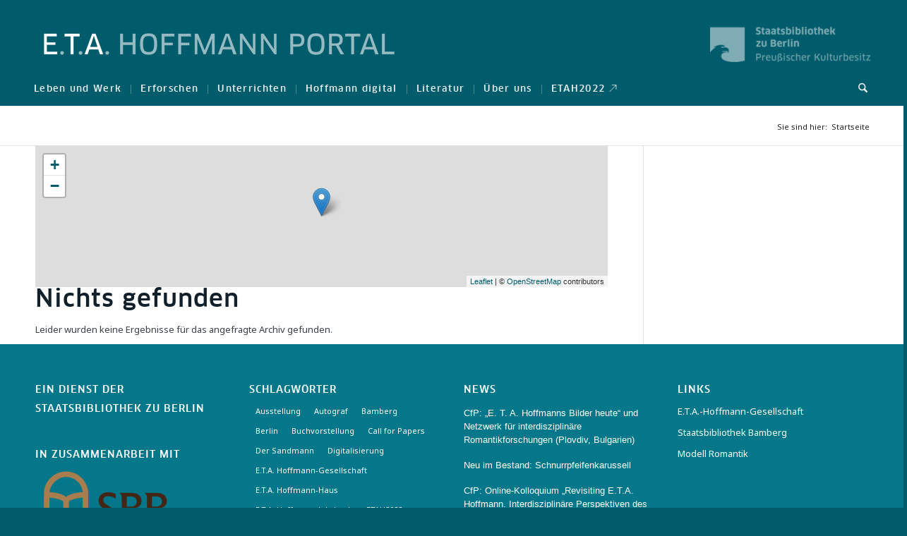

--- FILE ---
content_type: text/html; charset=UTF-8
request_url: https://etahoffmann.staatsbibliothek-berlin.de/etah2022/kalender/termine/orte/kuehlhaus-berlin/
body_size: 20012
content:
<!DOCTYPE html>
<html lang="de" class="html_stretched responsive av-preloader-disabled  html_header_top html_logo_left html_bottom_nav_header html_menu_left html_slim html_header_sticky_disabled html_header_shrinking_disabled html_mobile_menu_phone html_header_searchicon html_content_align_center html_header_unstick_top_disabled html_header_stretch_disabled html_minimal_header html_minimal_header_shadow html_av-submenu-hidden html_av-submenu-display-click html_av-overlay-side html_av-overlay-side-classic html_av-submenu-noclone html_entry_id_-9999 av-cookies-no-cookie-consent av-no-preview av-default-lightbox html_text_menu_active av-mobile-menu-switch-default">
<head>
<meta charset="UTF-8" />


<!-- mobile setting -->
<meta name="viewport" content="width=device-width, initial-scale=1">

<!-- Scripts/CSS and wp_head hook -->
    <script type='text/javascript'>
        function togglemore(obj, idmore, idhidden) {
            moreele = document.getElementById(idmore);
            if (moreele.style.overflow == 'visible') {
                moreele.style.overflow = 'hidden';
                moreele.style.height = '65px';
                obj.innerHTML = "mehr anzeigen";
                document.getElementById(idhidden).value = '';
            } else {
                moreele.style.overflow = 'visible';
                moreele.style.height = 'auto';
                obj.innerHTML = "weniger anzeigen";
                document.getElementById(idhidden).value = 'open';
            }
            return false;
        }
    </script>
        <script type='text/javascript'>
        function delete_applied_filter(element) {
            var mutter = element.parentElement;
            var oma = mutter.parentElement;
            var facet_id = oma.getAttribute('class');
            switch (facet_id) {
                case "facet_year":
                    document.getElementById("facet_year_start_changed").value = '';
                    document.getElementById("facet_year_end_changed").value = '';
                    break;
                case "Suchbegriff":
                    document.getElementById("hoDiSuche").value = '';
                    break;
                default:
                    document.getElementById(facet_id).checked = false;
            }
        }
    </script>
    <meta name='robots' content='index, follow, max-image-preview:large, max-snippet:-1, max-video-preview:-1' />
	<style>img:is([sizes="auto" i], [sizes^="auto," i]) { contain-intrinsic-size: 3000px 1500px }</style>
	
	<!-- This site is optimized with the Yoast SEO plugin v26.6 - https://yoast.com/wordpress/plugins/seo/ -->
	<title>E.T.A. Hoffmann Portal</title>
	<meta property="og:locale" content="de_DE" />
	<meta property="og:type" content="website" />
	<meta property="og:site_name" content="E.T.A. Hoffmann Portal" />
	<meta name="twitter:card" content="summary_large_image" />
	<meta name="twitter:site" content="@sbb_news" />
	<script type="application/ld+json" class="yoast-schema-graph">{"@context":"https://schema.org","@graph":[{"@type":"WebSite","@id":"https://etahoffmann.staatsbibliothek-berlin.de/#website","url":"https://etahoffmann.staatsbibliothek-berlin.de/","name":"E.T.A. Hoffmann Portal","description":"","potentialAction":[{"@type":"SearchAction","target":{"@type":"EntryPoint","urlTemplate":"https://etahoffmann.staatsbibliothek-berlin.de/?s={search_term_string}"},"query-input":{"@type":"PropertyValueSpecification","valueRequired":true,"valueName":"search_term_string"}}],"inLanguage":"de"}]}</script>
	<!-- / Yoast SEO plugin. -->


<link rel="alternate" type="application/rss+xml" title="E.T.A. Hoffmann Portal &raquo; Feed" href="https://etahoffmann.staatsbibliothek-berlin.de/feed/" />
<link rel="alternate" type="application/rss+xml" title="E.T.A. Hoffmann Portal &raquo; Kommentar-Feed" href="https://etahoffmann.staatsbibliothek-berlin.de/comments/feed/" />
<script type="text/javascript">
/* <![CDATA[ */
window._wpemojiSettings = {"baseUrl":"https:\/\/s.w.org\/images\/core\/emoji\/16.0.1\/72x72\/","ext":".png","svgUrl":"https:\/\/s.w.org\/images\/core\/emoji\/16.0.1\/svg\/","svgExt":".svg","source":{"concatemoji":"https:\/\/etahoffmann.staatsbibliothek-berlin.de\/wp-includes\/js\/wp-emoji-release.min.js"}};
/*! This file is auto-generated */
!function(s,n){var o,i,e;function c(e){try{var t={supportTests:e,timestamp:(new Date).valueOf()};sessionStorage.setItem(o,JSON.stringify(t))}catch(e){}}function p(e,t,n){e.clearRect(0,0,e.canvas.width,e.canvas.height),e.fillText(t,0,0);var t=new Uint32Array(e.getImageData(0,0,e.canvas.width,e.canvas.height).data),a=(e.clearRect(0,0,e.canvas.width,e.canvas.height),e.fillText(n,0,0),new Uint32Array(e.getImageData(0,0,e.canvas.width,e.canvas.height).data));return t.every(function(e,t){return e===a[t]})}function u(e,t){e.clearRect(0,0,e.canvas.width,e.canvas.height),e.fillText(t,0,0);for(var n=e.getImageData(16,16,1,1),a=0;a<n.data.length;a++)if(0!==n.data[a])return!1;return!0}function f(e,t,n,a){switch(t){case"flag":return n(e,"\ud83c\udff3\ufe0f\u200d\u26a7\ufe0f","\ud83c\udff3\ufe0f\u200b\u26a7\ufe0f")?!1:!n(e,"\ud83c\udde8\ud83c\uddf6","\ud83c\udde8\u200b\ud83c\uddf6")&&!n(e,"\ud83c\udff4\udb40\udc67\udb40\udc62\udb40\udc65\udb40\udc6e\udb40\udc67\udb40\udc7f","\ud83c\udff4\u200b\udb40\udc67\u200b\udb40\udc62\u200b\udb40\udc65\u200b\udb40\udc6e\u200b\udb40\udc67\u200b\udb40\udc7f");case"emoji":return!a(e,"\ud83e\udedf")}return!1}function g(e,t,n,a){var r="undefined"!=typeof WorkerGlobalScope&&self instanceof WorkerGlobalScope?new OffscreenCanvas(300,150):s.createElement("canvas"),o=r.getContext("2d",{willReadFrequently:!0}),i=(o.textBaseline="top",o.font="600 32px Arial",{});return e.forEach(function(e){i[e]=t(o,e,n,a)}),i}function t(e){var t=s.createElement("script");t.src=e,t.defer=!0,s.head.appendChild(t)}"undefined"!=typeof Promise&&(o="wpEmojiSettingsSupports",i=["flag","emoji"],n.supports={everything:!0,everythingExceptFlag:!0},e=new Promise(function(e){s.addEventListener("DOMContentLoaded",e,{once:!0})}),new Promise(function(t){var n=function(){try{var e=JSON.parse(sessionStorage.getItem(o));if("object"==typeof e&&"number"==typeof e.timestamp&&(new Date).valueOf()<e.timestamp+604800&&"object"==typeof e.supportTests)return e.supportTests}catch(e){}return null}();if(!n){if("undefined"!=typeof Worker&&"undefined"!=typeof OffscreenCanvas&&"undefined"!=typeof URL&&URL.createObjectURL&&"undefined"!=typeof Blob)try{var e="postMessage("+g.toString()+"("+[JSON.stringify(i),f.toString(),p.toString(),u.toString()].join(",")+"));",a=new Blob([e],{type:"text/javascript"}),r=new Worker(URL.createObjectURL(a),{name:"wpTestEmojiSupports"});return void(r.onmessage=function(e){c(n=e.data),r.terminate(),t(n)})}catch(e){}c(n=g(i,f,p,u))}t(n)}).then(function(e){for(var t in e)n.supports[t]=e[t],n.supports.everything=n.supports.everything&&n.supports[t],"flag"!==t&&(n.supports.everythingExceptFlag=n.supports.everythingExceptFlag&&n.supports[t]);n.supports.everythingExceptFlag=n.supports.everythingExceptFlag&&!n.supports.flag,n.DOMReady=!1,n.readyCallback=function(){n.DOMReady=!0}}).then(function(){return e}).then(function(){var e;n.supports.everything||(n.readyCallback(),(e=n.source||{}).concatemoji?t(e.concatemoji):e.wpemoji&&e.twemoji&&(t(e.twemoji),t(e.wpemoji)))}))}((window,document),window._wpemojiSettings);
/* ]]> */
</script>
<link rel='stylesheet' id='eo-leaflet.js-css' href='https://etahoffmann.staatsbibliothek-berlin.de/wp-content/plugins/event-organiser/lib/leaflet/leaflet.min.css' type='text/css' media='all' />
<style id='eo-leaflet.js-inline-css' type='text/css'>
.leaflet-popup-close-button{box-shadow:none!important;}
</style>
<link rel='stylesheet' id='avia-grid-css' href='https://etahoffmann.staatsbibliothek-berlin.de/wp-content/themes/enfold/css/grid.css' type='text/css' media='all' />
<link rel='stylesheet' id='avia-base-css' href='https://etahoffmann.staatsbibliothek-berlin.de/wp-content/themes/enfold/css/base.css' type='text/css' media='all' />
<link rel='stylesheet' id='avia-layout-css' href='https://etahoffmann.staatsbibliothek-berlin.de/wp-content/themes/enfold/css/layout.css' type='text/css' media='all' />
<link rel='stylesheet' id='avia-module-audioplayer-css' href='https://etahoffmann.staatsbibliothek-berlin.de/wp-content/themes/enfold/config-templatebuilder/avia-shortcodes/audio-player/audio-player.css' type='text/css' media='all' />
<link rel='stylesheet' id='avia-module-blog-css' href='https://etahoffmann.staatsbibliothek-berlin.de/wp-content/themes/enfold/config-templatebuilder/avia-shortcodes/blog/blog.css' type='text/css' media='all' />
<link rel='stylesheet' id='avia-module-postslider-css' href='https://etahoffmann.staatsbibliothek-berlin.de/wp-content/themes/enfold/config-templatebuilder/avia-shortcodes/postslider/postslider.css' type='text/css' media='all' />
<link rel='stylesheet' id='avia-module-button-css' href='https://etahoffmann.staatsbibliothek-berlin.de/wp-content/themes/enfold/config-templatebuilder/avia-shortcodes/buttons/buttons.css' type='text/css' media='all' />
<link rel='stylesheet' id='avia-module-buttonrow-css' href='https://etahoffmann.staatsbibliothek-berlin.de/wp-content/themes/enfold/config-templatebuilder/avia-shortcodes/buttonrow/buttonrow.css' type='text/css' media='all' />
<link rel='stylesheet' id='avia-module-button-fullwidth-css' href='https://etahoffmann.staatsbibliothek-berlin.de/wp-content/themes/enfold/config-templatebuilder/avia-shortcodes/buttons_fullwidth/buttons_fullwidth.css' type='text/css' media='all' />
<link rel='stylesheet' id='avia-module-catalogue-css' href='https://etahoffmann.staatsbibliothek-berlin.de/wp-content/themes/enfold/config-templatebuilder/avia-shortcodes/catalogue/catalogue.css' type='text/css' media='all' />
<link rel='stylesheet' id='avia-module-comments-css' href='https://etahoffmann.staatsbibliothek-berlin.de/wp-content/themes/enfold/config-templatebuilder/avia-shortcodes/comments/comments.css' type='text/css' media='all' />
<link rel='stylesheet' id='avia-module-contact-css' href='https://etahoffmann.staatsbibliothek-berlin.de/wp-content/themes/enfold/config-templatebuilder/avia-shortcodes/contact/contact.css' type='text/css' media='all' />
<link rel='stylesheet' id='avia-module-slideshow-css' href='https://etahoffmann.staatsbibliothek-berlin.de/wp-content/themes/enfold/config-templatebuilder/avia-shortcodes/slideshow/slideshow.css' type='text/css' media='all' />
<link rel='stylesheet' id='avia-module-slideshow-contentpartner-css' href='https://etahoffmann.staatsbibliothek-berlin.de/wp-content/themes/enfold/config-templatebuilder/avia-shortcodes/contentslider/contentslider.css' type='text/css' media='all' />
<link rel='stylesheet' id='avia-module-countdown-css' href='https://etahoffmann.staatsbibliothek-berlin.de/wp-content/themes/enfold/config-templatebuilder/avia-shortcodes/countdown/countdown.css' type='text/css' media='all' />
<link rel='stylesheet' id='avia-module-dynamic-field-css' href='https://etahoffmann.staatsbibliothek-berlin.de/wp-content/themes/enfold/config-templatebuilder/avia-shortcodes/dynamic_field/dynamic_field.css' type='text/css' media='all' />
<link rel='stylesheet' id='avia-module-gallery-css' href='https://etahoffmann.staatsbibliothek-berlin.de/wp-content/themes/enfold/config-templatebuilder/avia-shortcodes/gallery/gallery.css' type='text/css' media='all' />
<link rel='stylesheet' id='avia-module-gallery-hor-css' href='https://etahoffmann.staatsbibliothek-berlin.de/wp-content/themes/enfold/config-templatebuilder/avia-shortcodes/gallery_horizontal/gallery_horizontal.css' type='text/css' media='all' />
<link rel='stylesheet' id='avia-module-maps-css' href='https://etahoffmann.staatsbibliothek-berlin.de/wp-content/themes/enfold/config-templatebuilder/avia-shortcodes/google_maps/google_maps.css' type='text/css' media='all' />
<link rel='stylesheet' id='avia-module-gridrow-css' href='https://etahoffmann.staatsbibliothek-berlin.de/wp-content/themes/enfold/config-templatebuilder/avia-shortcodes/grid_row/grid_row.css' type='text/css' media='all' />
<link rel='stylesheet' id='avia-module-heading-css' href='https://etahoffmann.staatsbibliothek-berlin.de/wp-content/themes/enfold/config-templatebuilder/avia-shortcodes/heading/heading.css' type='text/css' media='all' />
<link rel='stylesheet' id='avia-module-rotator-css' href='https://etahoffmann.staatsbibliothek-berlin.de/wp-content/themes/enfold/config-templatebuilder/avia-shortcodes/headline_rotator/headline_rotator.css' type='text/css' media='all' />
<link rel='stylesheet' id='avia-module-hr-css' href='https://etahoffmann.staatsbibliothek-berlin.de/wp-content/themes/enfold/config-templatebuilder/avia-shortcodes/hr/hr.css' type='text/css' media='all' />
<link rel='stylesheet' id='avia-module-icon-css' href='https://etahoffmann.staatsbibliothek-berlin.de/wp-content/themes/enfold/config-templatebuilder/avia-shortcodes/icon/icon.css' type='text/css' media='all' />
<link rel='stylesheet' id='avia-module-icon-circles-css' href='https://etahoffmann.staatsbibliothek-berlin.de/wp-content/themes/enfold/config-templatebuilder/avia-shortcodes/icon_circles/icon_circles.css' type='text/css' media='all' />
<link rel='stylesheet' id='avia-module-iconbox-css' href='https://etahoffmann.staatsbibliothek-berlin.de/wp-content/themes/enfold/config-templatebuilder/avia-shortcodes/iconbox/iconbox.css' type='text/css' media='all' />
<link rel='stylesheet' id='avia-module-icongrid-css' href='https://etahoffmann.staatsbibliothek-berlin.de/wp-content/themes/enfold/config-templatebuilder/avia-shortcodes/icongrid/icongrid.css' type='text/css' media='all' />
<link rel='stylesheet' id='avia-module-iconlist-css' href='https://etahoffmann.staatsbibliothek-berlin.de/wp-content/themes/enfold/config-templatebuilder/avia-shortcodes/iconlist/iconlist.css' type='text/css' media='all' />
<link rel='stylesheet' id='avia-module-image-css' href='https://etahoffmann.staatsbibliothek-berlin.de/wp-content/themes/enfold/config-templatebuilder/avia-shortcodes/image/image.css' type='text/css' media='all' />
<link rel='stylesheet' id='avia-module-image-diff-css' href='https://etahoffmann.staatsbibliothek-berlin.de/wp-content/themes/enfold/config-templatebuilder/avia-shortcodes/image_diff/image_diff.css' type='text/css' media='all' />
<link rel='stylesheet' id='avia-module-hotspot-css' href='https://etahoffmann.staatsbibliothek-berlin.de/wp-content/themes/enfold/config-templatebuilder/avia-shortcodes/image_hotspots/image_hotspots.css' type='text/css' media='all' />
<link rel='stylesheet' id='avia-module-sc-lottie-animation-css' href='https://etahoffmann.staatsbibliothek-berlin.de/wp-content/themes/enfold/config-templatebuilder/avia-shortcodes/lottie_animation/lottie_animation.css' type='text/css' media='all' />
<link rel='stylesheet' id='avia-module-magazine-css' href='https://etahoffmann.staatsbibliothek-berlin.de/wp-content/themes/enfold/config-templatebuilder/avia-shortcodes/magazine/magazine.css' type='text/css' media='all' />
<link rel='stylesheet' id='avia-module-masonry-css' href='https://etahoffmann.staatsbibliothek-berlin.de/wp-content/themes/enfold/config-templatebuilder/avia-shortcodes/masonry_entries/masonry_entries.css' type='text/css' media='all' />
<link rel='stylesheet' id='avia-siteloader-css' href='https://etahoffmann.staatsbibliothek-berlin.de/wp-content/themes/enfold/css/avia-snippet-site-preloader.css' type='text/css' media='all' />
<link rel='stylesheet' id='avia-module-menu-css' href='https://etahoffmann.staatsbibliothek-berlin.de/wp-content/themes/enfold/config-templatebuilder/avia-shortcodes/menu/menu.css' type='text/css' media='all' />
<link rel='stylesheet' id='avia-module-notification-css' href='https://etahoffmann.staatsbibliothek-berlin.de/wp-content/themes/enfold/config-templatebuilder/avia-shortcodes/notification/notification.css' type='text/css' media='all' />
<link rel='stylesheet' id='avia-module-numbers-css' href='https://etahoffmann.staatsbibliothek-berlin.de/wp-content/themes/enfold/config-templatebuilder/avia-shortcodes/numbers/numbers.css' type='text/css' media='all' />
<link rel='stylesheet' id='avia-module-portfolio-css' href='https://etahoffmann.staatsbibliothek-berlin.de/wp-content/themes/enfold/config-templatebuilder/avia-shortcodes/portfolio/portfolio.css' type='text/css' media='all' />
<link rel='stylesheet' id='avia-module-post-metadata-css' href='https://etahoffmann.staatsbibliothek-berlin.de/wp-content/themes/enfold/config-templatebuilder/avia-shortcodes/post_metadata/post_metadata.css' type='text/css' media='all' />
<link rel='stylesheet' id='avia-module-progress-bar-css' href='https://etahoffmann.staatsbibliothek-berlin.de/wp-content/themes/enfold/config-templatebuilder/avia-shortcodes/progressbar/progressbar.css' type='text/css' media='all' />
<link rel='stylesheet' id='avia-module-promobox-css' href='https://etahoffmann.staatsbibliothek-berlin.de/wp-content/themes/enfold/config-templatebuilder/avia-shortcodes/promobox/promobox.css' type='text/css' media='all' />
<link rel='stylesheet' id='avia-sc-search-css' href='https://etahoffmann.staatsbibliothek-berlin.de/wp-content/themes/enfold/config-templatebuilder/avia-shortcodes/search/search.css' type='text/css' media='all' />
<link rel='stylesheet' id='avia-module-slideshow-accordion-css' href='https://etahoffmann.staatsbibliothek-berlin.de/wp-content/themes/enfold/config-templatebuilder/avia-shortcodes/slideshow_accordion/slideshow_accordion.css' type='text/css' media='all' />
<link rel='stylesheet' id='avia-module-slideshow-feature-image-css' href='https://etahoffmann.staatsbibliothek-berlin.de/wp-content/themes/enfold/config-templatebuilder/avia-shortcodes/slideshow_feature_image/slideshow_feature_image.css' type='text/css' media='all' />
<link rel='stylesheet' id='avia-module-slideshow-fullsize-css' href='https://etahoffmann.staatsbibliothek-berlin.de/wp-content/themes/enfold/config-templatebuilder/avia-shortcodes/slideshow_fullsize/slideshow_fullsize.css' type='text/css' media='all' />
<link rel='stylesheet' id='avia-module-slideshow-fullscreen-css' href='https://etahoffmann.staatsbibliothek-berlin.de/wp-content/themes/enfold/config-templatebuilder/avia-shortcodes/slideshow_fullscreen/slideshow_fullscreen.css' type='text/css' media='all' />
<link rel='stylesheet' id='avia-module-slideshow-ls-css' href='https://etahoffmann.staatsbibliothek-berlin.de/wp-content/themes/enfold/config-templatebuilder/avia-shortcodes/slideshow_layerslider/slideshow_layerslider.css' type='text/css' media='all' />
<link rel='stylesheet' id='avia-module-social-css' href='https://etahoffmann.staatsbibliothek-berlin.de/wp-content/themes/enfold/config-templatebuilder/avia-shortcodes/social_share/social_share.css' type='text/css' media='all' />
<link rel='stylesheet' id='avia-module-tabsection-css' href='https://etahoffmann.staatsbibliothek-berlin.de/wp-content/themes/enfold/config-templatebuilder/avia-shortcodes/tab_section/tab_section.css' type='text/css' media='all' />
<link rel='stylesheet' id='avia-module-table-css' href='https://etahoffmann.staatsbibliothek-berlin.de/wp-content/themes/enfold/config-templatebuilder/avia-shortcodes/table/table.css' type='text/css' media='all' />
<link rel='stylesheet' id='avia-module-tabs-css' href='https://etahoffmann.staatsbibliothek-berlin.de/wp-content/themes/enfold/config-templatebuilder/avia-shortcodes/tabs/tabs.css' type='text/css' media='all' />
<link rel='stylesheet' id='avia-module-team-css' href='https://etahoffmann.staatsbibliothek-berlin.de/wp-content/themes/enfold/config-templatebuilder/avia-shortcodes/team/team.css' type='text/css' media='all' />
<link rel='stylesheet' id='avia-module-testimonials-css' href='https://etahoffmann.staatsbibliothek-berlin.de/wp-content/themes/enfold/config-templatebuilder/avia-shortcodes/testimonials/testimonials.css' type='text/css' media='all' />
<link rel='stylesheet' id='avia-module-timeline-css' href='https://etahoffmann.staatsbibliothek-berlin.de/wp-content/themes/enfold/config-templatebuilder/avia-shortcodes/timeline/timeline.css' type='text/css' media='all' />
<link rel='stylesheet' id='avia-module-toggles-css' href='https://etahoffmann.staatsbibliothek-berlin.de/wp-content/themes/enfold/config-templatebuilder/avia-shortcodes/toggles/toggles.css' type='text/css' media='all' />
<link rel='stylesheet' id='avia-module-video-css' href='https://etahoffmann.staatsbibliothek-berlin.de/wp-content/themes/enfold/config-templatebuilder/avia-shortcodes/video/video.css' type='text/css' media='all' />
<style id='wp-emoji-styles-inline-css' type='text/css'>

	img.wp-smiley, img.emoji {
		display: inline !important;
		border: none !important;
		box-shadow: none !important;
		height: 1em !important;
		width: 1em !important;
		margin: 0 0.07em !important;
		vertical-align: -0.1em !important;
		background: none !important;
		padding: 0 !important;
	}
</style>
<link rel='stylesheet' id='wp-block-library-css' href='https://etahoffmann.staatsbibliothek-berlin.de/wp-includes/css/dist/block-library/style.min.css' type='text/css' media='all' />
<style id='qsm-quiz-style-inline-css' type='text/css'>


</style>
<style id='global-styles-inline-css' type='text/css'>
:root{--wp--preset--aspect-ratio--square: 1;--wp--preset--aspect-ratio--4-3: 4/3;--wp--preset--aspect-ratio--3-4: 3/4;--wp--preset--aspect-ratio--3-2: 3/2;--wp--preset--aspect-ratio--2-3: 2/3;--wp--preset--aspect-ratio--16-9: 16/9;--wp--preset--aspect-ratio--9-16: 9/16;--wp--preset--color--black: #000000;--wp--preset--color--cyan-bluish-gray: #abb8c3;--wp--preset--color--white: #ffffff;--wp--preset--color--pale-pink: #f78da7;--wp--preset--color--vivid-red: #cf2e2e;--wp--preset--color--luminous-vivid-orange: #ff6900;--wp--preset--color--luminous-vivid-amber: #fcb900;--wp--preset--color--light-green-cyan: #7bdcb5;--wp--preset--color--vivid-green-cyan: #00d084;--wp--preset--color--pale-cyan-blue: #8ed1fc;--wp--preset--color--vivid-cyan-blue: #0693e3;--wp--preset--color--vivid-purple: #9b51e0;--wp--preset--color--metallic-red: #b02b2c;--wp--preset--color--maximum-yellow-red: #edae44;--wp--preset--color--yellow-sun: #eeee22;--wp--preset--color--palm-leaf: #83a846;--wp--preset--color--aero: #7bb0e7;--wp--preset--color--old-lavender: #745f7e;--wp--preset--color--steel-teal: #5f8789;--wp--preset--color--raspberry-pink: #d65799;--wp--preset--color--medium-turquoise: #4ecac2;--wp--preset--gradient--vivid-cyan-blue-to-vivid-purple: linear-gradient(135deg,rgba(6,147,227,1) 0%,rgb(155,81,224) 100%);--wp--preset--gradient--light-green-cyan-to-vivid-green-cyan: linear-gradient(135deg,rgb(122,220,180) 0%,rgb(0,208,130) 100%);--wp--preset--gradient--luminous-vivid-amber-to-luminous-vivid-orange: linear-gradient(135deg,rgba(252,185,0,1) 0%,rgba(255,105,0,1) 100%);--wp--preset--gradient--luminous-vivid-orange-to-vivid-red: linear-gradient(135deg,rgba(255,105,0,1) 0%,rgb(207,46,46) 100%);--wp--preset--gradient--very-light-gray-to-cyan-bluish-gray: linear-gradient(135deg,rgb(238,238,238) 0%,rgb(169,184,195) 100%);--wp--preset--gradient--cool-to-warm-spectrum: linear-gradient(135deg,rgb(74,234,220) 0%,rgb(151,120,209) 20%,rgb(207,42,186) 40%,rgb(238,44,130) 60%,rgb(251,105,98) 80%,rgb(254,248,76) 100%);--wp--preset--gradient--blush-light-purple: linear-gradient(135deg,rgb(255,206,236) 0%,rgb(152,150,240) 100%);--wp--preset--gradient--blush-bordeaux: linear-gradient(135deg,rgb(254,205,165) 0%,rgb(254,45,45) 50%,rgb(107,0,62) 100%);--wp--preset--gradient--luminous-dusk: linear-gradient(135deg,rgb(255,203,112) 0%,rgb(199,81,192) 50%,rgb(65,88,208) 100%);--wp--preset--gradient--pale-ocean: linear-gradient(135deg,rgb(255,245,203) 0%,rgb(182,227,212) 50%,rgb(51,167,181) 100%);--wp--preset--gradient--electric-grass: linear-gradient(135deg,rgb(202,248,128) 0%,rgb(113,206,126) 100%);--wp--preset--gradient--midnight: linear-gradient(135deg,rgb(2,3,129) 0%,rgb(40,116,252) 100%);--wp--preset--font-size--small: 1rem;--wp--preset--font-size--medium: 1.125rem;--wp--preset--font-size--large: 1.75rem;--wp--preset--font-size--x-large: clamp(1.75rem, 3vw, 2.25rem);--wp--preset--spacing--20: 0.44rem;--wp--preset--spacing--30: 0.67rem;--wp--preset--spacing--40: 1rem;--wp--preset--spacing--50: 1.5rem;--wp--preset--spacing--60: 2.25rem;--wp--preset--spacing--70: 3.38rem;--wp--preset--spacing--80: 5.06rem;--wp--preset--shadow--natural: 6px 6px 9px rgba(0, 0, 0, 0.2);--wp--preset--shadow--deep: 12px 12px 50px rgba(0, 0, 0, 0.4);--wp--preset--shadow--sharp: 6px 6px 0px rgba(0, 0, 0, 0.2);--wp--preset--shadow--outlined: 6px 6px 0px -3px rgba(255, 255, 255, 1), 6px 6px rgba(0, 0, 0, 1);--wp--preset--shadow--crisp: 6px 6px 0px rgba(0, 0, 0, 1);}:root { --wp--style--global--content-size: 800px;--wp--style--global--wide-size: 1130px; }:where(body) { margin: 0; }.wp-site-blocks > .alignleft { float: left; margin-right: 2em; }.wp-site-blocks > .alignright { float: right; margin-left: 2em; }.wp-site-blocks > .aligncenter { justify-content: center; margin-left: auto; margin-right: auto; }:where(.is-layout-flex){gap: 0.5em;}:where(.is-layout-grid){gap: 0.5em;}.is-layout-flow > .alignleft{float: left;margin-inline-start: 0;margin-inline-end: 2em;}.is-layout-flow > .alignright{float: right;margin-inline-start: 2em;margin-inline-end: 0;}.is-layout-flow > .aligncenter{margin-left: auto !important;margin-right: auto !important;}.is-layout-constrained > .alignleft{float: left;margin-inline-start: 0;margin-inline-end: 2em;}.is-layout-constrained > .alignright{float: right;margin-inline-start: 2em;margin-inline-end: 0;}.is-layout-constrained > .aligncenter{margin-left: auto !important;margin-right: auto !important;}.is-layout-constrained > :where(:not(.alignleft):not(.alignright):not(.alignfull)){max-width: var(--wp--style--global--content-size);margin-left: auto !important;margin-right: auto !important;}.is-layout-constrained > .alignwide{max-width: var(--wp--style--global--wide-size);}body .is-layout-flex{display: flex;}.is-layout-flex{flex-wrap: wrap;align-items: center;}.is-layout-flex > :is(*, div){margin: 0;}body .is-layout-grid{display: grid;}.is-layout-grid > :is(*, div){margin: 0;}body{padding-top: 0px;padding-right: 0px;padding-bottom: 0px;padding-left: 0px;}a:where(:not(.wp-element-button)){text-decoration: underline;}:root :where(.wp-element-button, .wp-block-button__link){background-color: #32373c;border-width: 0;color: #fff;font-family: inherit;font-size: inherit;line-height: inherit;padding: calc(0.667em + 2px) calc(1.333em + 2px);text-decoration: none;}.has-black-color{color: var(--wp--preset--color--black) !important;}.has-cyan-bluish-gray-color{color: var(--wp--preset--color--cyan-bluish-gray) !important;}.has-white-color{color: var(--wp--preset--color--white) !important;}.has-pale-pink-color{color: var(--wp--preset--color--pale-pink) !important;}.has-vivid-red-color{color: var(--wp--preset--color--vivid-red) !important;}.has-luminous-vivid-orange-color{color: var(--wp--preset--color--luminous-vivid-orange) !important;}.has-luminous-vivid-amber-color{color: var(--wp--preset--color--luminous-vivid-amber) !important;}.has-light-green-cyan-color{color: var(--wp--preset--color--light-green-cyan) !important;}.has-vivid-green-cyan-color{color: var(--wp--preset--color--vivid-green-cyan) !important;}.has-pale-cyan-blue-color{color: var(--wp--preset--color--pale-cyan-blue) !important;}.has-vivid-cyan-blue-color{color: var(--wp--preset--color--vivid-cyan-blue) !important;}.has-vivid-purple-color{color: var(--wp--preset--color--vivid-purple) !important;}.has-metallic-red-color{color: var(--wp--preset--color--metallic-red) !important;}.has-maximum-yellow-red-color{color: var(--wp--preset--color--maximum-yellow-red) !important;}.has-yellow-sun-color{color: var(--wp--preset--color--yellow-sun) !important;}.has-palm-leaf-color{color: var(--wp--preset--color--palm-leaf) !important;}.has-aero-color{color: var(--wp--preset--color--aero) !important;}.has-old-lavender-color{color: var(--wp--preset--color--old-lavender) !important;}.has-steel-teal-color{color: var(--wp--preset--color--steel-teal) !important;}.has-raspberry-pink-color{color: var(--wp--preset--color--raspberry-pink) !important;}.has-medium-turquoise-color{color: var(--wp--preset--color--medium-turquoise) !important;}.has-black-background-color{background-color: var(--wp--preset--color--black) !important;}.has-cyan-bluish-gray-background-color{background-color: var(--wp--preset--color--cyan-bluish-gray) !important;}.has-white-background-color{background-color: var(--wp--preset--color--white) !important;}.has-pale-pink-background-color{background-color: var(--wp--preset--color--pale-pink) !important;}.has-vivid-red-background-color{background-color: var(--wp--preset--color--vivid-red) !important;}.has-luminous-vivid-orange-background-color{background-color: var(--wp--preset--color--luminous-vivid-orange) !important;}.has-luminous-vivid-amber-background-color{background-color: var(--wp--preset--color--luminous-vivid-amber) !important;}.has-light-green-cyan-background-color{background-color: var(--wp--preset--color--light-green-cyan) !important;}.has-vivid-green-cyan-background-color{background-color: var(--wp--preset--color--vivid-green-cyan) !important;}.has-pale-cyan-blue-background-color{background-color: var(--wp--preset--color--pale-cyan-blue) !important;}.has-vivid-cyan-blue-background-color{background-color: var(--wp--preset--color--vivid-cyan-blue) !important;}.has-vivid-purple-background-color{background-color: var(--wp--preset--color--vivid-purple) !important;}.has-metallic-red-background-color{background-color: var(--wp--preset--color--metallic-red) !important;}.has-maximum-yellow-red-background-color{background-color: var(--wp--preset--color--maximum-yellow-red) !important;}.has-yellow-sun-background-color{background-color: var(--wp--preset--color--yellow-sun) !important;}.has-palm-leaf-background-color{background-color: var(--wp--preset--color--palm-leaf) !important;}.has-aero-background-color{background-color: var(--wp--preset--color--aero) !important;}.has-old-lavender-background-color{background-color: var(--wp--preset--color--old-lavender) !important;}.has-steel-teal-background-color{background-color: var(--wp--preset--color--steel-teal) !important;}.has-raspberry-pink-background-color{background-color: var(--wp--preset--color--raspberry-pink) !important;}.has-medium-turquoise-background-color{background-color: var(--wp--preset--color--medium-turquoise) !important;}.has-black-border-color{border-color: var(--wp--preset--color--black) !important;}.has-cyan-bluish-gray-border-color{border-color: var(--wp--preset--color--cyan-bluish-gray) !important;}.has-white-border-color{border-color: var(--wp--preset--color--white) !important;}.has-pale-pink-border-color{border-color: var(--wp--preset--color--pale-pink) !important;}.has-vivid-red-border-color{border-color: var(--wp--preset--color--vivid-red) !important;}.has-luminous-vivid-orange-border-color{border-color: var(--wp--preset--color--luminous-vivid-orange) !important;}.has-luminous-vivid-amber-border-color{border-color: var(--wp--preset--color--luminous-vivid-amber) !important;}.has-light-green-cyan-border-color{border-color: var(--wp--preset--color--light-green-cyan) !important;}.has-vivid-green-cyan-border-color{border-color: var(--wp--preset--color--vivid-green-cyan) !important;}.has-pale-cyan-blue-border-color{border-color: var(--wp--preset--color--pale-cyan-blue) !important;}.has-vivid-cyan-blue-border-color{border-color: var(--wp--preset--color--vivid-cyan-blue) !important;}.has-vivid-purple-border-color{border-color: var(--wp--preset--color--vivid-purple) !important;}.has-metallic-red-border-color{border-color: var(--wp--preset--color--metallic-red) !important;}.has-maximum-yellow-red-border-color{border-color: var(--wp--preset--color--maximum-yellow-red) !important;}.has-yellow-sun-border-color{border-color: var(--wp--preset--color--yellow-sun) !important;}.has-palm-leaf-border-color{border-color: var(--wp--preset--color--palm-leaf) !important;}.has-aero-border-color{border-color: var(--wp--preset--color--aero) !important;}.has-old-lavender-border-color{border-color: var(--wp--preset--color--old-lavender) !important;}.has-steel-teal-border-color{border-color: var(--wp--preset--color--steel-teal) !important;}.has-raspberry-pink-border-color{border-color: var(--wp--preset--color--raspberry-pink) !important;}.has-medium-turquoise-border-color{border-color: var(--wp--preset--color--medium-turquoise) !important;}.has-vivid-cyan-blue-to-vivid-purple-gradient-background{background: var(--wp--preset--gradient--vivid-cyan-blue-to-vivid-purple) !important;}.has-light-green-cyan-to-vivid-green-cyan-gradient-background{background: var(--wp--preset--gradient--light-green-cyan-to-vivid-green-cyan) !important;}.has-luminous-vivid-amber-to-luminous-vivid-orange-gradient-background{background: var(--wp--preset--gradient--luminous-vivid-amber-to-luminous-vivid-orange) !important;}.has-luminous-vivid-orange-to-vivid-red-gradient-background{background: var(--wp--preset--gradient--luminous-vivid-orange-to-vivid-red) !important;}.has-very-light-gray-to-cyan-bluish-gray-gradient-background{background: var(--wp--preset--gradient--very-light-gray-to-cyan-bluish-gray) !important;}.has-cool-to-warm-spectrum-gradient-background{background: var(--wp--preset--gradient--cool-to-warm-spectrum) !important;}.has-blush-light-purple-gradient-background{background: var(--wp--preset--gradient--blush-light-purple) !important;}.has-blush-bordeaux-gradient-background{background: var(--wp--preset--gradient--blush-bordeaux) !important;}.has-luminous-dusk-gradient-background{background: var(--wp--preset--gradient--luminous-dusk) !important;}.has-pale-ocean-gradient-background{background: var(--wp--preset--gradient--pale-ocean) !important;}.has-electric-grass-gradient-background{background: var(--wp--preset--gradient--electric-grass) !important;}.has-midnight-gradient-background{background: var(--wp--preset--gradient--midnight) !important;}.has-small-font-size{font-size: var(--wp--preset--font-size--small) !important;}.has-medium-font-size{font-size: var(--wp--preset--font-size--medium) !important;}.has-large-font-size{font-size: var(--wp--preset--font-size--large) !important;}.has-x-large-font-size{font-size: var(--wp--preset--font-size--x-large) !important;}
:where(.wp-block-post-template.is-layout-flex){gap: 1.25em;}:where(.wp-block-post-template.is-layout-grid){gap: 1.25em;}
:where(.wp-block-columns.is-layout-flex){gap: 2em;}:where(.wp-block-columns.is-layout-grid){gap: 2em;}
:root :where(.wp-block-pullquote){font-size: 1.5em;line-height: 1.6;}
</style>
<link rel='stylesheet' id='WordpressDigital-css' href='https://etahoffmann.staatsbibliothek-berlin.de/wp-content/plugins/WordpressDigital/css/wp_digitaleSammlung_style.css' type='text/css' media='all' />
<link rel='stylesheet' id='WordpressDigitalExterneSammlung-css' href='https://etahoffmann.staatsbibliothek-berlin.de/wp-content/plugins/WordpressDigital/css/wp_digitaleSammlung_styleExterneSammlung.css' type='text/css' media='all' />
<link rel='stylesheet' id='mkws-style-css' href='https://etahoffmann.staatsbibliothek-berlin.de/wp-content/plugins/WordpressMetaSearch/pazpar2-mkws/mkws.css' type='text/css' media='all' />
<link rel='stylesheet' id='mkws-style-config-css' href='https://etahoffmann.staatsbibliothek-berlin.de/wp-content/plugins/WordpressMetaSearch/css/wp_metaSearch_style.css' type='text/css' media='all' />
<link rel='stylesheet' id='h5p-plugin-styles-css' href='https://etahoffmann.staatsbibliothek-berlin.de/wp-content/plugins/h5p/h5p-php-library/styles/h5p.css' type='text/css' media='all' />
<link rel='stylesheet' id='parent-style-css' href='https://etahoffmann.staatsbibliothek-berlin.de/wp-content/themes/enfold/style.css' type='text/css' media='all' />
<link rel='stylesheet' id='child-style-css' href='https://etahoffmann.staatsbibliothek-berlin.de/wp-content/themes/enfold-child/style.css' type='text/css' media='all' />
<link rel='stylesheet' id='avia-scs-css' href='https://etahoffmann.staatsbibliothek-berlin.de/wp-content/themes/enfold/css/shortcodes.css' type='text/css' media='all' />
<link rel='stylesheet' id='avia-fold-unfold-css' href='https://etahoffmann.staatsbibliothek-berlin.de/wp-content/themes/enfold/css/avia-snippet-fold-unfold.css' type='text/css' media='all' />
<link rel='stylesheet' id='avia-popup-css-css' href='https://etahoffmann.staatsbibliothek-berlin.de/wp-content/themes/enfold/js/aviapopup/magnific-popup.min.css' type='text/css' media='screen' />
<link rel='stylesheet' id='avia-lightbox-css' href='https://etahoffmann.staatsbibliothek-berlin.de/wp-content/themes/enfold/css/avia-snippet-lightbox.css' type='text/css' media='screen' />
<link rel='stylesheet' id='avia-widget-css-css' href='https://etahoffmann.staatsbibliothek-berlin.de/wp-content/themes/enfold/css/avia-snippet-widget.css' type='text/css' media='screen' />
<link rel='stylesheet' id='avia-dynamic-css' href='https://etahoffmann.staatsbibliothek-berlin.de/wp-content/uploads/dynamic_avia/enfold-child-2.css' type='text/css' media='all' />
<link rel='stylesheet' id='avia-custom-css' href='https://etahoffmann.staatsbibliothek-berlin.de/wp-content/themes/enfold/css/custom.css' type='text/css' media='all' />
<link rel='stylesheet' id='avia-style-css' href='https://etahoffmann.staatsbibliothek-berlin.de/wp-content/themes/enfold-child/style.css' type='text/css' media='all' />
<script type="text/javascript" src="https://etahoffmann.staatsbibliothek-berlin.de/wp-includes/js/jquery/jquery.min.js" id="jquery-core-js"></script>
<script type="text/javascript" src="https://etahoffmann.staatsbibliothek-berlin.de/wp-includes/js/jquery/jquery-migrate.min.js" id="jquery-migrate-js"></script>
<script type="text/javascript" src="https://etahoffmann.staatsbibliothek-berlin.de/wp-content/plugins/WordpressMetaSearch/pazpar2-mkws/mkws-complete.js" id="mkws-skript-js"></script>
<script type="text/javascript" src="https://etahoffmann.staatsbibliothek-berlin.de/wp-content/themes/enfold/js/avia-js.js" id="avia-js-js"></script>
<script type="text/javascript" src="https://etahoffmann.staatsbibliothek-berlin.de/wp-content/themes/enfold/js/avia-compat.js" id="avia-compat-js"></script>
<link rel="https://api.w.org/" href="https://etahoffmann.staatsbibliothek-berlin.de/wp-json/" /><link rel="EditURI" type="application/rsd+xml" title="RSD" href="https://etahoffmann.staatsbibliothek-berlin.de/xmlrpc.php?rsd" />
<link rel='shortlink' href='https://etahoffmann.staatsbibliothek-berlin.de/?p=0' />

<link rel="icon" href="https://etahoffmann.staatsbibliothek-berlin.de/wp-content/uploads/160307-Hoffmann-Portal-Logo_Favicon.png" type="image/png">
<!--[if lt IE 9]><script src="https://etahoffmann.staatsbibliothek-berlin.de/wp-content/themes/enfold/js/html5shiv.js"></script><![endif]--><link rel="profile" href="https://gmpg.org/xfn/11" />
<link rel="alternate" type="application/rss+xml" title="E.T.A. Hoffmann Portal RSS2 Feed" href="https://etahoffmann.staatsbibliothek-berlin.de/feed/" />
<link rel="pingback" href="https://etahoffmann.staatsbibliothek-berlin.de/xmlrpc.php" />
<style type="text/css">.recentcomments a{display:inline !important;padding:0 !important;margin:0 !important;}</style><style type="text/css">
		@font-face {font-family: 'entypo-fontello-enfold'; font-weight: normal; font-style: normal; font-display: auto;
		src: url('https://etahoffmann.staatsbibliothek-berlin.de/wp-content/themes/enfold/config-templatebuilder/avia-template-builder/assets/fonts/entypo-fontello-enfold/entypo-fontello-enfold.woff2') format('woff2'),
		url('https://etahoffmann.staatsbibliothek-berlin.de/wp-content/themes/enfold/config-templatebuilder/avia-template-builder/assets/fonts/entypo-fontello-enfold/entypo-fontello-enfold.woff') format('woff'),
		url('https://etahoffmann.staatsbibliothek-berlin.de/wp-content/themes/enfold/config-templatebuilder/avia-template-builder/assets/fonts/entypo-fontello-enfold/entypo-fontello-enfold.ttf') format('truetype'),
		url('https://etahoffmann.staatsbibliothek-berlin.de/wp-content/themes/enfold/config-templatebuilder/avia-template-builder/assets/fonts/entypo-fontello-enfold/entypo-fontello-enfold.svg#entypo-fontello-enfold') format('svg'),
		url('https://etahoffmann.staatsbibliothek-berlin.de/wp-content/themes/enfold/config-templatebuilder/avia-template-builder/assets/fonts/entypo-fontello-enfold/entypo-fontello-enfold.eot'),
		url('https://etahoffmann.staatsbibliothek-berlin.de/wp-content/themes/enfold/config-templatebuilder/avia-template-builder/assets/fonts/entypo-fontello-enfold/entypo-fontello-enfold.eot?#iefix') format('embedded-opentype');
		}

		#top .avia-font-entypo-fontello-enfold, body .avia-font-entypo-fontello-enfold, html body [data-av_iconfont='entypo-fontello-enfold']:before{ font-family: 'entypo-fontello-enfold'; }
		
		@font-face {font-family: 'entypo-fontello'; font-weight: normal; font-style: normal; font-display: auto;
		src: url('https://etahoffmann.staatsbibliothek-berlin.de/wp-content/themes/enfold/config-templatebuilder/avia-template-builder/assets/fonts/entypo-fontello/entypo-fontello.woff2') format('woff2'),
		url('https://etahoffmann.staatsbibliothek-berlin.de/wp-content/themes/enfold/config-templatebuilder/avia-template-builder/assets/fonts/entypo-fontello/entypo-fontello.woff') format('woff'),
		url('https://etahoffmann.staatsbibliothek-berlin.de/wp-content/themes/enfold/config-templatebuilder/avia-template-builder/assets/fonts/entypo-fontello/entypo-fontello.ttf') format('truetype'),
		url('https://etahoffmann.staatsbibliothek-berlin.de/wp-content/themes/enfold/config-templatebuilder/avia-template-builder/assets/fonts/entypo-fontello/entypo-fontello.svg#entypo-fontello') format('svg'),
		url('https://etahoffmann.staatsbibliothek-berlin.de/wp-content/themes/enfold/config-templatebuilder/avia-template-builder/assets/fonts/entypo-fontello/entypo-fontello.eot'),
		url('https://etahoffmann.staatsbibliothek-berlin.de/wp-content/themes/enfold/config-templatebuilder/avia-template-builder/assets/fonts/entypo-fontello/entypo-fontello.eot?#iefix') format('embedded-opentype');
		}

		#top .avia-font-entypo-fontello, body .avia-font-entypo-fontello, html body [data-av_iconfont='entypo-fontello']:before{ font-family: 'entypo-fontello'; }
		
		@font-face {font-family: 'pdf'; font-weight: normal; font-style: normal; font-display: auto;
		src: url('https://etahoffmann.staatsbibliothek-berlin.de/wp-content/uploads/avia_fonts/pdf/pdf.woff2') format('woff2'),
		url('https://etahoffmann.staatsbibliothek-berlin.de/wp-content/uploads/avia_fonts/pdf/pdf.woff') format('woff'),
		url('https://etahoffmann.staatsbibliothek-berlin.de/wp-content/uploads/avia_fonts/pdf/pdf.ttf') format('truetype'),
		url('https://etahoffmann.staatsbibliothek-berlin.de/wp-content/uploads/avia_fonts/pdf/pdf.svg#pdf') format('svg'),
		url('https://etahoffmann.staatsbibliothek-berlin.de/wp-content/uploads/avia_fonts/pdf/pdf.eot'),
		url('https://etahoffmann.staatsbibliothek-berlin.de/wp-content/uploads/avia_fonts/pdf/pdf.eot?#iefix') format('embedded-opentype');
		}

		#top .avia-font-pdf, body .avia-font-pdf, html body [data-av_iconfont='pdf']:before{ font-family: 'pdf'; }
		
		@font-face {font-family: 'fontello'; font-weight: normal; font-style: normal; font-display: auto;
		src: url('https://etahoffmann.staatsbibliothek-berlin.de/wp-content/uploads/avia_fonts/fontello/fontello.woff2') format('woff2'),
		url('https://etahoffmann.staatsbibliothek-berlin.de/wp-content/uploads/avia_fonts/fontello/fontello.woff') format('woff'),
		url('https://etahoffmann.staatsbibliothek-berlin.de/wp-content/uploads/avia_fonts/fontello/fontello.ttf') format('truetype'),
		url('https://etahoffmann.staatsbibliothek-berlin.de/wp-content/uploads/avia_fonts/fontello/fontello.svg#fontello') format('svg'),
		url('https://etahoffmann.staatsbibliothek-berlin.de/wp-content/uploads/avia_fonts/fontello/fontello.eot'),
		url('https://etahoffmann.staatsbibliothek-berlin.de/wp-content/uploads/avia_fonts/fontello/fontello.eot?#iefix') format('embedded-opentype');
		}

		#top .avia-font-fontello, body .avia-font-fontello, html body [data-av_iconfont='fontello']:before{ font-family: 'fontello'; }
		
		@font-face {font-family: 'camera'; font-weight: normal; font-style: normal; font-display: auto;
		src: url('https://etahoffmann.staatsbibliothek-berlin.de/wp-content/uploads/avia_fonts/camera/camera.woff2') format('woff2'),
		url('https://etahoffmann.staatsbibliothek-berlin.de/wp-content/uploads/avia_fonts/camera/camera.woff') format('woff'),
		url('https://etahoffmann.staatsbibliothek-berlin.de/wp-content/uploads/avia_fonts/camera/camera.ttf') format('truetype'),
		url('https://etahoffmann.staatsbibliothek-berlin.de/wp-content/uploads/avia_fonts/camera/camera.svg#camera') format('svg'),
		url('https://etahoffmann.staatsbibliothek-berlin.de/wp-content/uploads/avia_fonts/camera/camera.eot'),
		url('https://etahoffmann.staatsbibliothek-berlin.de/wp-content/uploads/avia_fonts/camera/camera.eot?#iefix') format('embedded-opentype');
		}

		#top .avia-font-camera, body .avia-font-camera, html body [data-av_iconfont='camera']:before{ font-family: 'camera'; }
		</style>
</head>

<body id="top" class="archive wp-theme-enfold wp-child-theme-enfold-child stretched rtl_columns av-curtain-numeric clanweb-medium-custom clanweb-medium notosans-custom notosans  avia-responsive-images-support eo-tc-page" itemscope="itemscope" itemtype="https://schema.org/WebPage" >

	
	<div id='wrap_all'>

	
<header id='header' class='all_colors header_color light_bg_color  av_header_top av_logo_left av_bottom_nav_header av_menu_left av_slim av_header_sticky_disabled av_header_shrinking_disabled av_header_stretch_disabled av_mobile_menu_phone av_header_searchicon av_header_unstick_top_disabled av_seperator_small_border av_minimal_header av_minimal_header_shadow' aria-label="Header" data-av_shrink_factor='50' role="banner" itemscope="itemscope" itemtype="https://schema.org/WPHeader" >

		<div  id='header_main' class='container_wrap container_wrap_logo'>

        <div class='container av-logo-container'><div class='inner-container'><span class='logo avia-standard-logo'><a href='https://etahoffmann.staatsbibliothek-berlin.de/' class='' aria-label='Logo-Hoffmann-Portal' title='Logo-Hoffmann-Portal'><img src="https://etahoffmann.staatsbibliothek-berlin.de/wp-content/uploads/Logo-Hoffmann-Portal.png" srcset="https://etahoffmann.staatsbibliothek-berlin.de/wp-content/uploads/Logo-Hoffmann-Portal.png 521w, https://etahoffmann.staatsbibliothek-berlin.de/wp-content/uploads/Logo-Hoffmann-Portal-300x32.png 300w, https://etahoffmann.staatsbibliothek-berlin.de/wp-content/uploads/Logo-Hoffmann-Portal-450x48.png 450w" sizes="(max-width: 521px) 100vw, 521px" height="100" width="300" alt='E.T.A. Hoffmann Portal' title='Logo-Hoffmann-Portal' /></a></span><div id="text-6" class="widget clearfix widget_text">			<div class="textwidget"><strong class="logo">
<a href="http://staatsbibliothek-berlin.de//">
<img width="300" height="100" alt="Staatsbibliothek Berlin" src="https://etahoffmann.staatsbibliothek-berlin.de/wp-content/uploads/SBB_Logo_White_50-300x66-e1465385676654.png">
</a>
</strong></div>
		</div></div></div><div id='header_main_alternate' class='container_wrap'><div class='container'><nav class='main_menu' data-selectname='Wähle eine Seite'  role="navigation" itemscope="itemscope" itemtype="https://schema.org/SiteNavigationElement" ><div class="avia-menu av-main-nav-wrap"><ul role="menu" class="menu av-main-nav" id="avia-menu"><li role="menuitem" id="menu-item-2549" class="menu-item menu-item-type-post_type menu-item-object-page menu-item-has-children menu-item-top-level menu-item-top-level-1"><a href="https://etahoffmann.staatsbibliothek-berlin.de/leben-und-werk/" itemprop="url" tabindex="0"><span class="avia-bullet"></span><span class="avia-menu-text">Leben und Werk</span><span class="avia-menu-fx"><span class="avia-arrow-wrap"><span class="avia-arrow"></span></span></span></a>


<ul class="sub-menu">
	<li role="menuitem" id="menu-item-1613" class="menu-item menu-item-type-post_type menu-item-object-page menu-item-has-children"><a href="https://etahoffmann.staatsbibliothek-berlin.de/leben-und-werk/biografisches/" itemprop="url" tabindex="0"><span class="avia-bullet"></span><span class="avia-menu-text">Biografisches</span></a>
	<ul class="sub-menu">
		<li role="menuitem" id="menu-item-4264" class="menu-item menu-item-type-post_type menu-item-object-page"><a href="https://etahoffmann.staatsbibliothek-berlin.de/leben-und-werk/biografisches/biogramm/" itemprop="url" tabindex="0"><span class="avia-bullet"></span><span class="avia-menu-text">Biogramm</span></a></li>
		<li role="menuitem" id="menu-item-8019" class="menu-item menu-item-type-post_type menu-item-object-page"><a href="https://etahoffmann.staatsbibliothek-berlin.de/leben-und-werk/biografisches/zeitstrahl/" itemprop="url" tabindex="0"><span class="avia-bullet"></span><span class="avia-menu-text">Zeitstrahl</span></a></li>
		<li role="menuitem" id="menu-item-5014" class="menu-item menu-item-type-post_type menu-item-object-page menu-item-has-children"><a href="https://etahoffmann.staatsbibliothek-berlin.de/leben-und-werk/biografisches/briefe/" itemprop="url" tabindex="0"><span class="avia-bullet"></span><span class="avia-menu-text">Briefe</span></a>
		<ul class="sub-menu">
			<li role="menuitem" id="menu-item-28245" class="menu-item menu-item-type-post_type menu-item-object-page"><a href="https://etahoffmann.staatsbibliothek-berlin.de/leben-und-werk/biografisches/briefe/brief-verzeichnis/" itemprop="url" tabindex="0"><span class="avia-bullet"></span><span class="avia-menu-text">Brief-Verzeichnis</span></a></li>
		</ul>
</li>
		<li role="menuitem" id="menu-item-4406" class="menu-item menu-item-type-post_type menu-item-object-page"><a href="https://etahoffmann.staatsbibliothek-berlin.de/leben-und-werk/biografisches/tagebuch/" itemprop="url" tabindex="0"><span class="avia-bullet"></span><span class="avia-menu-text">Tagebuch</span></a></li>
		<li role="menuitem" id="menu-item-15576" class="menu-item menu-item-type-post_type menu-item-object-page"><a href="https://etahoffmann.staatsbibliothek-berlin.de/leben-und-werk/biografisches/finale-krankheit/" itemprop="url" tabindex="0"><span class="avia-bullet"></span><span class="avia-menu-text">Krankheit</span></a></li>
	</ul>
</li>
	<li role="menuitem" id="menu-item-1622" class="menu-item menu-item-type-post_type menu-item-object-page menu-item-has-children"><a href="https://etahoffmann.staatsbibliothek-berlin.de/leben-und-werk/orte/" itemprop="url" tabindex="0"><span class="avia-bullet"></span><span class="avia-menu-text">Orte</span></a>
	<ul class="sub-menu">
		<li role="menuitem" id="menu-item-5188" class="menu-item menu-item-type-post_type menu-item-object-page menu-item-has-children"><a href="https://etahoffmann.staatsbibliothek-berlin.de/leben-und-werk/orte/berlin/" itemprop="url" tabindex="0"><span class="avia-bullet"></span><span class="avia-menu-text">Berlin</span></a>
		<ul class="sub-menu">
			<li role="menuitem" id="menu-item-13174" class="menu-item menu-item-type-post_type menu-item-object-page"><a href="https://etahoffmann.staatsbibliothek-berlin.de/leben-und-werk/orte/berlin/stadtrundgang-berlin/" itemprop="url" tabindex="0"><span class="avia-bullet"></span><span class="avia-menu-text">Stadtrundgang Berlin</span></a></li>
			<li role="menuitem" id="menu-item-12795" class="menu-item menu-item-type-post_type menu-item-object-page"><a href="https://etahoffmann.staatsbibliothek-berlin.de/leben-und-werk/orte/berlin/berlin-als-literarisches-motiv/" itemprop="url" tabindex="0"><span class="avia-bullet"></span><span class="avia-menu-text">Berlin als literarisches Motiv</span></a></li>
			<li role="menuitem" id="menu-item-12796" class="menu-item menu-item-type-post_type menu-item-object-page"><a href="https://etahoffmann.staatsbibliothek-berlin.de/leben-und-werk/orte/berlin/kunzscher-riss/" itemprop="url" tabindex="0"><span class="avia-bullet"></span><span class="avia-menu-text">Kunz’scher Riss</span></a></li>
			<li role="menuitem" id="menu-item-12794" class="menu-item menu-item-type-post_type menu-item-object-page"><a href="https://etahoffmann.staatsbibliothek-berlin.de/leben-und-werk/orte/berlin/das-koenigliche-berliner-nationaltheater/" itemprop="url" tabindex="0"><span class="avia-bullet"></span><span class="avia-menu-text">Nationaltheater</span></a></li>
		</ul>
</li>
		<li role="menuitem" id="menu-item-5189" class="menu-item menu-item-type-post_type menu-item-object-page menu-item-has-children"><a href="https://etahoffmann.staatsbibliothek-berlin.de/leben-und-werk/orte/bamberg/" itemprop="url" tabindex="0"><span class="avia-bullet"></span><span class="avia-menu-text">Bamberg</span></a>
		<ul class="sub-menu">
			<li role="menuitem" id="menu-item-12793" class="menu-item menu-item-type-post_type menu-item-object-page"><a href="https://etahoffmann.staatsbibliothek-berlin.de/leben-und-werk/orte/bamberg/stadtrundgang-bamberg/" itemprop="url" tabindex="0"><span class="avia-bullet"></span><span class="avia-menu-text">Stadtrundgang</span></a></li>
		</ul>
</li>
	</ul>
</li>
	<li role="menuitem" id="menu-item-1614" class="menu-item menu-item-type-post_type menu-item-object-page menu-item-has-children"><a href="https://etahoffmann.staatsbibliothek-berlin.de/leben-und-werk/literat/" itemprop="url" tabindex="0"><span class="avia-bullet"></span><span class="avia-menu-text">Der Literat</span></a>
	<ul class="sub-menu">
		<li role="menuitem" id="menu-item-17991" class="menu-item menu-item-type-post_type menu-item-object-page"><a href="https://etahoffmann.staatsbibliothek-berlin.de/leben-und-werk/literat/werkverzeichnis/" itemprop="url" tabindex="0"><span class="avia-bullet"></span><span class="avia-menu-text">Werkverzeichnis</span></a></li>
		<li role="menuitem" id="menu-item-17992" class="menu-item menu-item-type-post_type menu-item-object-page"><a href="https://etahoffmann.staatsbibliothek-berlin.de/leben-und-werk/literat/werkinterpretationen/" itemprop="url" tabindex="0"><span class="avia-bullet"></span><span class="avia-menu-text">Werkinterpretationen</span></a></li>
	</ul>
</li>
	<li role="menuitem" id="menu-item-10598" class="menu-item menu-item-type-post_type menu-item-object-page menu-item-has-children"><a href="https://etahoffmann.staatsbibliothek-berlin.de/leben-und-werk/zeichner/" itemprop="url" tabindex="0"><span class="avia-bullet"></span><span class="avia-menu-text">Der Zeichner</span></a>
	<ul class="sub-menu">
		<li role="menuitem" id="menu-item-10601" class="menu-item menu-item-type-post_type menu-item-object-page"><a href="https://etahoffmann.staatsbibliothek-berlin.de/leben-und-werk/zeichner/karikaturen/" itemprop="url" tabindex="0"><span class="avia-bullet"></span><span class="avia-menu-text">Karikaturen</span></a></li>
		<li role="menuitem" id="menu-item-10603" class="menu-item menu-item-type-post_type menu-item-object-page"><a href="https://etahoffmann.staatsbibliothek-berlin.de/leben-und-werk/zeichner/werkillustrationen/" itemprop="url" tabindex="0"><span class="avia-bullet"></span><span class="avia-menu-text">Werkillustrationen</span></a></li>
		<li role="menuitem" id="menu-item-10602" class="menu-item menu-item-type-post_type menu-item-object-page"><a href="https://etahoffmann.staatsbibliothek-berlin.de/leben-und-werk/zeichner/buehnendekorationen/" itemprop="url" tabindex="0"><span class="avia-bullet"></span><span class="avia-menu-text">Bühnendekorationen</span></a></li>
		<li role="menuitem" id="menu-item-10599" class="menu-item menu-item-type-post_type menu-item-object-page"><a href="https://etahoffmann.staatsbibliothek-berlin.de/leben-und-werk/zeichner/serioese_zeichnungen/" itemprop="url" tabindex="0"><span class="avia-bullet"></span><span class="avia-menu-text">Seriösere Zeichnungen</span></a></li>
		<li role="menuitem" id="menu-item-10600" class="menu-item menu-item-type-post_type menu-item-object-page"><a href="https://etahoffmann.staatsbibliothek-berlin.de/leben-und-werk/zeichner/ausblick/" itemprop="url" tabindex="0"><span class="avia-bullet"></span><span class="avia-menu-text">Kunst als Motiv</span></a></li>
	</ul>
</li>
	<li role="menuitem" id="menu-item-1620" class="menu-item menu-item-type-post_type menu-item-object-page menu-item-has-children"><a href="https://etahoffmann.staatsbibliothek-berlin.de/leben-und-werk/musiker/" itemprop="url" tabindex="0"><span class="avia-bullet"></span><span class="avia-menu-text">Der Musiker</span></a>
	<ul class="sub-menu">
		<li role="menuitem" id="menu-item-25205" class="menu-item menu-item-type-post_type menu-item-object-page"><a href="https://etahoffmann.staatsbibliothek-berlin.de/leben-und-werk/musiker/werkverzeichnis-musikalien/" itemprop="url" tabindex="0"><span class="avia-bullet"></span><span class="avia-menu-text">Werkverzeichnis Musikalien</span></a></li>
		<li role="menuitem" id="menu-item-18311" class="menu-item menu-item-type-post_type menu-item-object-page"><a href="https://etahoffmann.staatsbibliothek-berlin.de/leben-und-werk/musiker/erstausgaben-musikalien/" itemprop="url" tabindex="0"><span class="avia-bullet"></span><span class="avia-menu-text">Erstausgaben der Musikalien</span></a></li>
		<li role="menuitem" id="menu-item-5575" class="menu-item menu-item-type-post_type menu-item-object-page"><a href="https://etahoffmann.staatsbibliothek-berlin.de/leben-und-werk/musiker/e-t-a-hoffmann-als-komponist-der-romantischen-oper/" itemprop="url" tabindex="0"><span class="avia-bullet"></span><span class="avia-menu-text">Hoffmann als Komponist der romantischen Oper</span></a></li>
		<li role="menuitem" id="menu-item-7928" class="menu-item menu-item-type-post_type menu-item-object-page"><a href="https://etahoffmann.staatsbibliothek-berlin.de/leben-und-werk/musiker/undine-zauberoper-in-drei-akten-1816/" itemprop="url" tabindex="0"><span class="avia-bullet"></span><span class="avia-menu-text">Undine</span></a></li>
	</ul>
</li>
	<li role="menuitem" id="menu-item-2001" class="menu-item menu-item-type-post_type menu-item-object-page menu-item-has-children"><a href="https://etahoffmann.staatsbibliothek-berlin.de/leben-und-werk/jurist/" itemprop="url" tabindex="0"><span class="avia-bullet"></span><span class="avia-menu-text">Der Jurist</span></a>
	<ul class="sub-menu">
		<li role="menuitem" id="menu-item-5589" class="menu-item menu-item-type-post_type menu-item-object-page"><a href="https://etahoffmann.staatsbibliothek-berlin.de/leben-und-werk/jurist/vom-studenten-zum-richter/" itemprop="url" tabindex="0"><span class="avia-bullet"></span><span class="avia-menu-text">Vom Studenten zum Richter</span></a></li>
		<li role="menuitem" id="menu-item-5577" class="menu-item menu-item-type-post_type menu-item-object-page"><a href="https://etahoffmann.staatsbibliothek-berlin.de/leben-und-werk/jurist/hoffmann-als-strafrichter/" itemprop="url" tabindex="0"><span class="avia-bullet"></span><span class="avia-menu-text">Hoffmann als Strafrichter</span></a></li>
		<li role="menuitem" id="menu-item-5578" class="menu-item menu-item-type-post_type menu-item-object-page"><a href="https://etahoffmann.staatsbibliothek-berlin.de/leben-und-werk/jurist/hoffmann-als-demagogenrichter/" itemprop="url" tabindex="0"><span class="avia-bullet"></span><span class="avia-menu-text">Hoffmann als „Demagogenrichter“</span></a></li>
		<li role="menuitem" id="menu-item-5586" class="menu-item menu-item-type-post_type menu-item-object-page"><a href="https://etahoffmann.staatsbibliothek-berlin.de/leben-und-werk/jurist/verleumdungsklage-jahns-gegen-von-kamptz/" itemprop="url" tabindex="0"><span class="avia-bullet"></span><span class="avia-menu-text">Verleumdungsklage Jahns gegen von Kamptz</span></a></li>
		<li role="menuitem" id="menu-item-5588" class="menu-item menu-item-type-post_type menu-item-object-page"><a href="https://etahoffmann.staatsbibliothek-berlin.de/leben-und-werk/jurist/meister-floh/" itemprop="url" tabindex="0"><span class="avia-bullet"></span><span class="avia-menu-text">Meister Floh</span></a></li>
	</ul>
</li>
</ul>
</li>
<li role="menuitem" id="menu-item-2243" class="menu-item menu-item-type-post_type menu-item-object-page menu-item-has-children menu-item-top-level menu-item-top-level-2"><a href="https://etahoffmann.staatsbibliothek-berlin.de/erforschen/" itemprop="url" tabindex="0"><span class="avia-bullet"></span><span class="avia-menu-text">Erforschen</span><span class="avia-menu-fx"><span class="avia-arrow-wrap"><span class="avia-arrow"></span></span></span></a>


<ul class="sub-menu">
	<li role="menuitem" id="menu-item-1815" class="menu-item menu-item-type-post_type menu-item-object-page menu-item-has-children"><a href="https://etahoffmann.staatsbibliothek-berlin.de/erforschen/charakteristisches/" itemprop="url" tabindex="0"><span class="avia-bullet"></span><span class="avia-menu-text">Charakteristisches</span></a>
	<ul class="sub-menu">
		<li role="menuitem" id="menu-item-5735" class="menu-item menu-item-type-post_type menu-item-object-page"><a href="https://etahoffmann.staatsbibliothek-berlin.de/erforschen/charakteristisches/auge/" itemprop="url" tabindex="0"><span class="avia-bullet"></span><span class="avia-menu-text">Auge</span></a></li>
		<li role="menuitem" id="menu-item-2950" class="menu-item menu-item-type-post_type menu-item-object-page"><a href="https://etahoffmann.staatsbibliothek-berlin.de/erforschen/charakteristisches/komik/" itemprop="url" tabindex="0"><span class="avia-bullet"></span><span class="avia-menu-text">Komik und Ironie</span></a></li>
		<li role="menuitem" id="menu-item-7957" class="menu-item menu-item-type-post_type menu-item-object-page"><a href="https://etahoffmann.staatsbibliothek-berlin.de/erforschen/charakteristisches/automaten/" itemprop="url" tabindex="0"><span class="avia-bullet"></span><span class="avia-menu-text">Automaten</span></a></li>
		<li role="menuitem" id="menu-item-8061" class="menu-item menu-item-type-post_type menu-item-object-page"><a href="https://etahoffmann.staatsbibliothek-berlin.de/erforschen/charakteristisches/kuenstler-und-aussenseiter/" itemprop="url" tabindex="0"><span class="avia-bullet"></span><span class="avia-menu-text">Künstler und Außenseiter</span></a></li>
		<li role="menuitem" id="menu-item-10624" class="menu-item menu-item-type-post_type menu-item-object-page"><a href="https://etahoffmann.staatsbibliothek-berlin.de/erforschen/charakteristisches/phantastisches/" itemprop="url" tabindex="0"><span class="avia-bullet"></span><span class="avia-menu-text">Phantastisches und Wunderbares</span></a></li>
		<li role="menuitem" id="menu-item-10625" class="menu-item menu-item-type-post_type menu-item-object-page"><a href="https://etahoffmann.staatsbibliothek-berlin.de/erforschen/charakteristisches/das-unheimliche-gespenster/" itemprop="url" tabindex="0"><span class="avia-bullet"></span><span class="avia-menu-text">Das Unheimliche</span></a></li>
	</ul>
</li>
	<li role="menuitem" id="menu-item-10685" class="menu-item menu-item-type-post_type menu-item-object-page menu-item-has-children"><a href="https://etahoffmann.staatsbibliothek-berlin.de/erforschen/umfeld/salons/" itemprop="url" tabindex="0"><span class="avia-bullet"></span><span class="avia-menu-text">Umfeld</span></a>
	<ul class="sub-menu">
		<li role="menuitem" id="menu-item-10686" class="menu-item menu-item-type-post_type menu-item-object-page"><a href="https://etahoffmann.staatsbibliothek-berlin.de/erforschen/umfeld/salons/" itemprop="url" tabindex="0"><span class="avia-bullet"></span><span class="avia-menu-text">Literarische Salons</span></a></li>
		<li role="menuitem" id="menu-item-22319" class="menu-item menu-item-type-post_type menu-item-object-page"><a href="https://etahoffmann.staatsbibliothek-berlin.de/erforschen/umfeld/hoffmanns-verleger/" itemprop="url" tabindex="0"><span class="avia-bullet"></span><span class="avia-menu-text">Verleger</span></a></li>
	</ul>
</li>
	<li role="menuitem" id="menu-item-1812" class="menu-item menu-item-type-post_type menu-item-object-page menu-item-has-children"><a href="https://etahoffmann.staatsbibliothek-berlin.de/erforschen/einfluesse/" itemprop="url" tabindex="0"><span class="avia-bullet"></span><span class="avia-menu-text">Einflüsse</span></a>
	<ul class="sub-menu">
		<li role="menuitem" id="menu-item-9172" class="menu-item menu-item-type-post_type menu-item-object-page"><a href="https://etahoffmann.staatsbibliothek-berlin.de/erforschen/einfluesse/britlit/" itemprop="url" tabindex="0"><span class="avia-bullet"></span><span class="avia-menu-text">Britische Literatur</span></a></li>
		<li role="menuitem" id="menu-item-11470" class="menu-item menu-item-type-post_type menu-item-object-page"><a href="https://etahoffmann.staatsbibliothek-berlin.de/erforschen/einfluesse/franz-lit/" itemprop="url" tabindex="0"><span class="avia-bullet"></span><span class="avia-menu-text">Französische Literatur</span></a></li>
		<li role="menuitem" id="menu-item-19298" class="menu-item menu-item-type-post_type menu-item-object-page"><a href="https://etahoffmann.staatsbibliothek-berlin.de/erforschen/einfluesse/spanische-literatur/" itemprop="url" tabindex="0"><span class="avia-bullet"></span><span class="avia-menu-text">Spanische Literatur</span></a></li>
		<li role="menuitem" id="menu-item-1814" class="menu-item menu-item-type-post_type menu-item-object-page"><a href="https://etahoffmann.staatsbibliothek-berlin.de/erforschen/einfluesse/hoffmanns-bibliothek/" itemprop="url" tabindex="0"><span class="avia-bullet"></span><span class="avia-menu-text">Hoffmanns Bibliothek</span></a></li>
		<li role="menuitem" id="menu-item-2955" class="menu-item menu-item-type-post_type menu-item-object-page"><a href="https://etahoffmann.staatsbibliothek-berlin.de/erforschen/einfluesse/theater/" itemprop="url" tabindex="0"><span class="avia-bullet"></span><span class="avia-menu-text">Hoffmann und das Theater</span></a></li>
	</ul>
</li>
	<li role="menuitem" id="menu-item-1811" class="menu-item menu-item-type-post_type menu-item-object-page menu-item-has-children"><a href="https://etahoffmann.staatsbibliothek-berlin.de/erforschen/rezeption/" itemprop="url" tabindex="0"><span class="avia-bullet"></span><span class="avia-menu-text">Rezeption</span></a>
	<ul class="sub-menu">
		<li role="menuitem" id="menu-item-2956" class="menu-item menu-item-type-post_type menu-item-object-page"><a href="https://etahoffmann.staatsbibliothek-berlin.de/erforschen/rezeption/rezeption-laender/" itemprop="url" tabindex="0"><span class="avia-bullet"></span><span class="avia-menu-text">Literarische Rezeption</span></a></li>
		<li role="menuitem" id="menu-item-9177" class="menu-item menu-item-type-post_type menu-item-object-page menu-item-has-children"><a href="https://etahoffmann.staatsbibliothek-berlin.de/erforschen/rezeption/illustrationsgeschichte/" itemprop="url" tabindex="0"><span class="avia-bullet"></span><span class="avia-menu-text">Illustrationsgeschichte</span></a>
		<ul class="sub-menu">
			<li role="menuitem" id="menu-item-12805" class="menu-item menu-item-type-post_type menu-item-object-page"><a href="https://etahoffmann.staatsbibliothek-berlin.de/erforschen/rezeption/illustrationsgeschichte/illustrationsgeschichte-statistisches/" itemprop="url" tabindex="0"><span class="avia-bullet"></span><span class="avia-menu-text">Statistisches</span></a></li>
			<li role="menuitem" id="menu-item-12804" class="menu-item menu-item-type-post_type menu-item-object-page"><a href="https://etahoffmann.staatsbibliothek-berlin.de/erforschen/rezeption/illustrationsgeschichte/illustrationsgeschichte-deutschland-2/" itemprop="url" tabindex="0"><span class="avia-bullet"></span><span class="avia-menu-text">Deutschland</span></a></li>
			<li role="menuitem" id="menu-item-12803" class="menu-item menu-item-type-post_type menu-item-object-page"><a href="https://etahoffmann.staatsbibliothek-berlin.de/erforschen/rezeption/illustrationsgeschichte/illustrationsgeschichte-frankreich/" itemprop="url" tabindex="0"><span class="avia-bullet"></span><span class="avia-menu-text">Frankreich</span></a></li>
			<li role="menuitem" id="menu-item-12802" class="menu-item menu-item-type-post_type menu-item-object-page"><a href="https://etahoffmann.staatsbibliothek-berlin.de/erforschen/rezeption/illustrationsgeschichte/illustrationsgeschichte-russland/" itemprop="url" tabindex="0"><span class="avia-bullet"></span><span class="avia-menu-text">Russland</span></a></li>
			<li role="menuitem" id="menu-item-12801" class="menu-item menu-item-type-post_type menu-item-object-page"><a href="https://etahoffmann.staatsbibliothek-berlin.de/erforschen/rezeption/illustrationsgeschichte/illustrationsgeschichte-einzelne-kuenstler/" itemprop="url" tabindex="0"><span class="avia-bullet"></span><span class="avia-menu-text">Einzelne Künstler</span></a></li>
			<li role="menuitem" id="menu-item-19285" class="menu-item menu-item-type-post_type menu-item-object-page"><a href="https://etahoffmann.staatsbibliothek-berlin.de/erforschen/rezeption/illustrationsgeschichte/kuenstlerinnen-interviews/" itemprop="url" tabindex="0"><span class="avia-bullet"></span><span class="avia-menu-text">Künstler*innen-Interviews</span></a></li>
			<li role="menuitem" id="menu-item-23835" class="menu-item menu-item-type-post_type menu-item-object-page"><a href="https://etahoffmann.staatsbibliothek-berlin.de/erforschen/rezeption/illustrationsgeschichte/illustrationsgeschichte-illustrationen-zu-e-t-a-hoffmanns-maerchen-das-fremde-kind/" itemprop="url" tabindex="0"><span class="avia-bullet"></span><span class="avia-menu-text">Illustrationen zu E.T.A. Hoffmanns Märchen „Das fremde Kind“</span></a></li>
		</ul>
</li>
		<li role="menuitem" id="menu-item-9228" class="menu-item menu-item-type-post_type menu-item-object-page"><a href="https://etahoffmann.staatsbibliothek-berlin.de/erforschen/rezeption/hoffmann-auf-der-buehne/" itemprop="url" tabindex="0"><span class="avia-bullet"></span><span class="avia-menu-text">Musikalische Rezeption</span></a></li>
		<li role="menuitem" id="menu-item-12416" class="menu-item menu-item-type-post_type menu-item-object-page menu-item-has-children"><a href="https://etahoffmann.staatsbibliothek-berlin.de/erforschen/rezeption/hoffmann-im-film/" itemprop="url" tabindex="0"><span class="avia-bullet"></span><span class="avia-menu-text">Hoffmann im Film</span></a>
		<ul class="sub-menu">
			<li role="menuitem" id="menu-item-15590" class="menu-item menu-item-type-post_type menu-item-object-page"><a href="https://etahoffmann.staatsbibliothek-berlin.de/erforschen/rezeption/hoffmann-im-film/filmografie/" itemprop="url" tabindex="0"><span class="avia-bullet"></span><span class="avia-menu-text">Filmografie</span></a></li>
			<li role="menuitem" id="menu-item-12806" class="menu-item menu-item-type-post_type menu-item-object-page"><a href="https://etahoffmann.staatsbibliothek-berlin.de/erforschen/rezeption/hoffmann-im-film/hoffmann-defa/" itemprop="url" tabindex="0"><span class="avia-bullet"></span><span class="avia-menu-text">E.T.A. Hoffmann und die DEFA</span></a></li>
			<li role="menuitem" id="menu-item-12807" class="menu-item menu-item-type-post_type menu-item-object-page"><a href="https://etahoffmann.staatsbibliothek-berlin.de/erforschen/rezeption/hoffmann-im-film/york_scuderi/" itemprop="url" tabindex="0"><span class="avia-bullet"></span><span class="avia-menu-text">Eugen Yorks „Das Fräulein von Scuderi“</span></a></li>
			<li role="menuitem" id="menu-item-13974" class="menu-item menu-item-type-post_type menu-item-object-page"><a href="https://etahoffmann.staatsbibliothek-berlin.de/erforschen/rezeption/hoffmann-im-film/hoffmann-freud/" itemprop="url" tabindex="0"><span class="avia-bullet"></span><span class="avia-menu-text">Auf den Spuren E.T.A. Hoffmanns und Sigmund Freuds</span></a></li>
			<li role="menuitem" id="menu-item-23085" class="menu-item menu-item-type-post_type menu-item-object-page"><a href="https://etahoffmann.staatsbibliothek-berlin.de/erforschen/rezeption/hoffmann-im-film/hoffmann-spielfilm/" itemprop="url" tabindex="0"><span class="avia-bullet"></span><span class="avia-menu-text">Leben und Werk E.T.A. Hoffmanns im Spielfilm</span></a></li>
		</ul>
</li>
	</ul>
</li>
	<li role="menuitem" id="menu-item-9166" class="menu-item menu-item-type-post_type menu-item-object-page menu-item-has-children"><a href="https://etahoffmann.staatsbibliothek-berlin.de/erforschen/romantik/berliner-romantik/" itemprop="url" tabindex="0"><span class="avia-bullet"></span><span class="avia-menu-text">Romantik</span></a>
	<ul class="sub-menu">
		<li role="menuitem" id="menu-item-9164" class="menu-item menu-item-type-post_type menu-item-object-page"><a href="https://etahoffmann.staatsbibliothek-berlin.de/erforschen/romantik/berliner-romantik/" itemprop="url" tabindex="0"><span class="avia-bullet"></span><span class="avia-menu-text">Berliner Romantik</span></a></li>
		<li role="menuitem" id="menu-item-22400" class="menu-item menu-item-type-custom menu-item-object-custom menu-item-has-children"><a href="#" itemprop="url" tabindex="0"><span class="avia-bullet"></span><span class="avia-menu-text">Wissen(schaften) der Zeit</span></a>
		<ul class="sub-menu">
			<li role="menuitem" id="menu-item-22402" class="menu-item menu-item-type-post_type menu-item-object-page"><a href="https://etahoffmann.staatsbibliothek-berlin.de/erforschen/romantik/automaten-romantik/" itemprop="url" tabindex="0"><span class="avia-bullet"></span><span class="avia-menu-text">Automaten</span></a></li>
			<li role="menuitem" id="menu-item-22403" class="menu-item menu-item-type-post_type menu-item-object-page"><a href="https://etahoffmann.staatsbibliothek-berlin.de/erforschen/romantik/die-neue-wissenschaft-der-biologie/" itemprop="url" tabindex="0"><span class="avia-bullet"></span><span class="avia-menu-text">Biologie</span></a></li>
			<li role="menuitem" id="menu-item-22401" class="menu-item menu-item-type-post_type menu-item-object-page"><a href="https://etahoffmann.staatsbibliothek-berlin.de/erforschen/romantik/elektrizitaet-und-magnetismus/" itemprop="url" tabindex="0"><span class="avia-bullet"></span><span class="avia-menu-text">Elektrizität und Magnetismus</span></a></li>
			<li role="menuitem" id="menu-item-15577" class="menu-item menu-item-type-post_type menu-item-object-page"><a href="https://etahoffmann.staatsbibliothek-berlin.de/erforschen/romantik/romantische-medizin/" itemprop="url" tabindex="0"><span class="avia-bullet"></span><span class="avia-menu-text">Medizin</span></a></li>
			<li role="menuitem" id="menu-item-22405" class="menu-item menu-item-type-post_type menu-item-object-page"><a href="https://etahoffmann.staatsbibliothek-berlin.de/erforschen/romantik/technik-in-der-romantik-e-t-a-hoffmann-und-die-optik/" itemprop="url" tabindex="0"><span class="avia-bullet"></span><span class="avia-menu-text">Optik</span></a></li>
			<li role="menuitem" id="menu-item-22404" class="menu-item menu-item-type-post_type menu-item-object-page"><a href="https://etahoffmann.staatsbibliothek-berlin.de/erforschen/romantik/der-traum-in-der-romantik/" itemprop="url" tabindex="0"><span class="avia-bullet"></span><span class="avia-menu-text">Traum</span></a></li>
		</ul>
</li>
	</ul>
</li>
	<li role="menuitem" id="menu-item-10744" class="menu-item menu-item-type-post_type menu-item-object-page menu-item-has-children"><a href="https://etahoffmann.staatsbibliothek-berlin.de/erforschen/forschung/forschende/" itemprop="url" tabindex="0"><span class="avia-bullet"></span><span class="avia-menu-text">Forschung</span></a>
	<ul class="sub-menu">
		<li role="menuitem" id="menu-item-2970" class="menu-item menu-item-type-post_type menu-item-object-page"><a href="https://etahoffmann.staatsbibliothek-berlin.de/erforschen/forschung/forschende/" itemprop="url" tabindex="0"><span class="avia-bullet"></span><span class="avia-menu-text">Forscherprofile</span></a></li>
		<li role="menuitem" id="menu-item-2731" class="menu-item menu-item-type-post_type menu-item-object-page"><a href="https://etahoffmann.staatsbibliothek-berlin.de/erforschen/forschung/forum/" itemprop="url" tabindex="0"><span class="avia-bullet"></span><span class="avia-menu-text">Forum</span></a></li>
	</ul>
</li>
</ul>
</li>
<li role="menuitem" id="menu-item-2242" class="menu-item menu-item-type-post_type menu-item-object-page menu-item-has-children menu-item-top-level menu-item-top-level-3"><a href="https://etahoffmann.staatsbibliothek-berlin.de/unterrichten/" itemprop="url" tabindex="0"><span class="avia-bullet"></span><span class="avia-menu-text">Unterrichten</span><span class="avia-menu-fx"><span class="avia-arrow-wrap"><span class="avia-arrow"></span></span></span></a>


<ul class="sub-menu">
	<li role="menuitem" id="menu-item-1827" class="menu-item menu-item-type-post_type menu-item-object-page menu-item-has-children"><a href="https://etahoffmann.staatsbibliothek-berlin.de/unterrichten/lehrmaterialien/" itemprop="url" tabindex="0"><span class="avia-bullet"></span><span class="avia-menu-text">Lehrmaterialien</span></a>
	<ul class="sub-menu">
		<li role="menuitem" id="menu-item-13280" class="menu-item menu-item-type-post_type menu-item-object-page menu-item-has-children"><a href="https://etahoffmann.staatsbibliothek-berlin.de/unterrichten/lehrmaterialien/sandmann/" itemprop="url" tabindex="0"><span class="avia-bullet"></span><span class="avia-menu-text">Der Sandmann</span></a>
		<ul class="sub-menu">
			<li role="menuitem" id="menu-item-13283" class="menu-item menu-item-type-post_type menu-item-object-page"><a href="https://etahoffmann.staatsbibliothek-berlin.de/unterrichten/lehrmaterialien/sandmann/augenmotiv/" itemprop="url" tabindex="0"><span class="avia-bullet"></span><span class="avia-menu-text">Augenmotiv</span></a></li>
			<li role="menuitem" id="menu-item-34613" class="menu-item menu-item-type-post_type menu-item-object-page"><a href="https://etahoffmann.staatsbibliothek-berlin.de/unterrichten/lehrmaterialien/augenmetaphorik/" itemprop="url" tabindex="0"><span class="avia-bullet"></span><span class="avia-menu-text">Augenmetaphorik</span></a></li>
			<li role="menuitem" id="menu-item-13282" class="menu-item menu-item-type-post_type menu-item-object-page"><a href="https://etahoffmann.staatsbibliothek-berlin.de/unterrichten/lehrmaterialien/sandmann/automatenmotiv/" itemprop="url" tabindex="0"><span class="avia-bullet"></span><span class="avia-menu-text">Automatenmotiv</span></a></li>
			<li role="menuitem" id="menu-item-13281" class="menu-item menu-item-type-post_type menu-item-object-page"><a href="https://etahoffmann.staatsbibliothek-berlin.de/unterrichten/lehrmaterialien/sandmann/sandmann-ausgaben/" itemprop="url" tabindex="0"><span class="avia-bullet"></span><span class="avia-menu-text">Sandmann-Ausgaben</span></a></li>
		</ul>
</li>
		<li role="menuitem" id="menu-item-34403" class="menu-item menu-item-type-post_type menu-item-object-page"><a href="https://etahoffmann.staatsbibliothek-berlin.de/unterrichten/lehrmaterialien/bergwerke-zu-falun/" itemprop="url" tabindex="0"><span class="avia-bullet"></span><span class="avia-menu-text">Die Bergwerke zu Falun</span></a></li>
		<li role="menuitem" id="menu-item-3276" class="menu-item menu-item-type-post_type menu-item-object-page"><a href="https://etahoffmann.staatsbibliothek-berlin.de/unterrichten/lehrmaterialien/klein_zaches/" itemprop="url" tabindex="0"><span class="avia-bullet"></span><span class="avia-menu-text">Klein Zaches</span></a></li>
		<li role="menuitem" id="menu-item-4689" class="menu-item menu-item-type-post_type menu-item-object-page menu-item-has-children"><a href="https://etahoffmann.staatsbibliothek-berlin.de/unterrichten/lehrmaterialien/hoffmann-in-berlin/" itemprop="url" tabindex="0"><span class="avia-bullet"></span><span class="avia-menu-text">Hoffmann in Berlin</span></a>
		<ul class="sub-menu">
			<li role="menuitem" id="menu-item-12808" class="menu-item menu-item-type-post_type menu-item-object-page"><a href="https://etahoffmann.staatsbibliothek-berlin.de/unterrichten/lehrmaterialien/hoffmann-in-berlin/lehreinheit-e-t-a-hoffmann-in-berlin/" itemprop="url" tabindex="0"><span class="avia-bullet"></span><span class="avia-menu-text">Berliner Wohnorte</span></a></li>
		</ul>
</li>
		<li role="menuitem" id="menu-item-9875" class="menu-item menu-item-type-post_type menu-item-object-page"><a href="https://etahoffmann.staatsbibliothek-berlin.de/unterrichten/lehrmaterialien/externe-materialien/" itemprop="url" tabindex="0"><span class="avia-bullet"></span><span class="avia-menu-text">Externe Materialien</span></a></li>
		<li role="menuitem" id="menu-item-10637" class="menu-item menu-item-type-post_type menu-item-object-page"><a href="https://etahoffmann.staatsbibliothek-berlin.de/unterrichten/lehrmaterialien/quizze/" itemprop="url" tabindex="0"><span class="avia-bullet"></span><span class="avia-menu-text">Quizze</span></a></li>
	</ul>
</li>
	<li role="menuitem" id="menu-item-10277" class="menu-item menu-item-type-post_type menu-item-object-page menu-item-has-children"><a href="https://etahoffmann.staatsbibliothek-berlin.de/unterrichten/hoffmann-im-lehrplan/" itemprop="url" tabindex="0"><span class="avia-bullet"></span><span class="avia-menu-text">Hoffmann in der Schule</span></a>
	<ul class="sub-menu">
		<li role="menuitem" id="menu-item-10280" class="menu-item menu-item-type-post_type menu-item-object-page"><a href="https://etahoffmann.staatsbibliothek-berlin.de/unterrichten/hoffmann-im-lehrplan/" itemprop="url" tabindex="0"><span class="avia-bullet"></span><span class="avia-menu-text">Hoffmann im Lehrplan</span></a></li>
		<li role="menuitem" id="menu-item-1826" class="menu-item menu-item-type-post_type menu-item-object-page"><a href="https://etahoffmann.staatsbibliothek-berlin.de/unterrichten/hoffmann-im-lehrplan/literaturtipps/" itemprop="url" tabindex="0"><span class="avia-bullet"></span><span class="avia-menu-text">Literaturtipps</span></a></li>
	</ul>
</li>
	<li role="menuitem" id="menu-item-3391" class="menu-item menu-item-type-post_type menu-item-object-page menu-item-has-children"><a href="https://etahoffmann.staatsbibliothek-berlin.de/unterrichten/workshops/" itemprop="url" tabindex="0"><span class="avia-bullet"></span><span class="avia-menu-text">Entdecken</span></a>
	<ul class="sub-menu">
		<li role="menuitem" id="menu-item-9895" class="menu-item menu-item-type-post_type menu-item-object-page"><a href="https://etahoffmann.staatsbibliothek-berlin.de/unterrichten/workshops/" itemprop="url" tabindex="0"><span class="avia-bullet"></span><span class="avia-menu-text">Workshops der Staatsbibliothek zu Berlin</span></a></li>
		<li role="menuitem" id="menu-item-9911" class="menu-item menu-item-type-post_type menu-item-object-page"><a href="https://etahoffmann.staatsbibliothek-berlin.de/unterrichten/workshops/ausserschulische-lernorte/" itemprop="url" tabindex="0"><span class="avia-bullet"></span><span class="avia-menu-text">Außerschulische Lernorte</span></a></li>
	</ul>
</li>
	<li role="menuitem" id="menu-item-1828" class="menu-item menu-item-type-post_type menu-item-object-page menu-item-has-children"><a href="https://etahoffmann.staatsbibliothek-berlin.de/unterrichten/wissenswertes/" itemprop="url" tabindex="0"><span class="avia-bullet"></span><span class="avia-menu-text">Wissenswertes</span></a>
	<ul class="sub-menu">
		<li role="menuitem" id="menu-item-10133" class="menu-item menu-item-type-post_type menu-item-object-page"><a href="https://etahoffmann.staatsbibliothek-berlin.de/unterrichten/wissenswertes/" itemprop="url" tabindex="0"><span class="avia-bullet"></span><span class="avia-menu-text">Kurzbiografie</span></a></li>
		<li role="menuitem" id="menu-item-10134" class="menu-item menu-item-type-post_type menu-item-object-page"><a href="https://etahoffmann.staatsbibliothek-berlin.de/unterrichten/wissenswertes/kurioses-2/" itemprop="url" tabindex="0"><span class="avia-bullet"></span><span class="avia-menu-text">Kurioses</span></a></li>
	</ul>
</li>
</ul>
</li>
<li role="menuitem" id="menu-item-1608" class="menu-item menu-item-type-post_type menu-item-object-page menu-item-top-level menu-item-top-level-4"><a href="https://etahoffmann.staatsbibliothek-berlin.de/digitale-sammlung/" itemprop="url" tabindex="0"><span class="avia-bullet"></span><span class="avia-menu-text">Hoffmann digital</span><span class="avia-menu-fx"><span class="avia-arrow-wrap"><span class="avia-arrow"></span></span></span></a></li>
<li role="menuitem" id="menu-item-1817" class="menu-item menu-item-type-post_type menu-item-object-page menu-item-has-children menu-item-top-level menu-item-top-level-5"><a href="https://etahoffmann.staatsbibliothek-berlin.de/suche/" itemprop="url" tabindex="0"><span class="avia-bullet"></span><span class="avia-menu-text">Literatur</span><span class="avia-menu-fx"><span class="avia-arrow-wrap"><span class="avia-arrow"></span></span></span></a>


<ul class="sub-menu">
	<li role="menuitem" id="menu-item-12173" class="menu-item menu-item-type-post_type menu-item-object-page"><a href="https://etahoffmann.staatsbibliothek-berlin.de/suche/" itemprop="url" tabindex="0"><span class="avia-bullet"></span><span class="avia-menu-text">Hoffmann Suche</span></a></li>
	<li role="menuitem" id="menu-item-12174" class="menu-item menu-item-type-post_type menu-item-object-page"><a href="https://etahoffmann.staatsbibliothek-berlin.de/suche/neuerwerbungen/" itemprop="url" tabindex="0"><span class="avia-bullet"></span><span class="avia-menu-text">Neuerwerbungen</span></a></li>
</ul>
</li>
<li role="menuitem" id="menu-item-2244" class="menu-item menu-item-type-post_type menu-item-object-page menu-item-has-children menu-item-top-level menu-item-top-level-6"><a href="https://etahoffmann.staatsbibliothek-berlin.de/ueber-uns/" itemprop="url" tabindex="0"><span class="avia-bullet"></span><span class="avia-menu-text">Über uns</span><span class="avia-menu-fx"><span class="avia-arrow-wrap"><span class="avia-arrow"></span></span></span></a>


<ul class="sub-menu">
	<li role="menuitem" id="menu-item-4274" class="menu-item menu-item-type-post_type menu-item-object-page menu-item-has-children"><a href="https://etahoffmann.staatsbibliothek-berlin.de/ueber-uns/projekt/" itemprop="url" tabindex="0"><span class="avia-bullet"></span><span class="avia-menu-text">Projekt</span></a>
	<ul class="sub-menu">
		<li role="menuitem" id="menu-item-4279" class="menu-item menu-item-type-post_type menu-item-object-page"><a href="https://etahoffmann.staatsbibliothek-berlin.de/ueber-uns/projektteam/" itemprop="url" tabindex="0"><span class="avia-bullet"></span><span class="avia-menu-text">Projektteam</span></a></li>
		<li role="menuitem" id="menu-item-2739" class="menu-item menu-item-type-post_type menu-item-object-page"><a href="https://etahoffmann.staatsbibliothek-berlin.de/kontakt/" itemprop="url" tabindex="0"><span class="avia-bullet"></span><span class="avia-menu-text">Kontakt</span></a></li>
		<li role="menuitem" id="menu-item-11566" class="menu-item menu-item-type-post_type menu-item-object-page"><a href="https://etahoffmann.staatsbibliothek-berlin.de/newsletter/" itemprop="url" tabindex="0"><span class="avia-bullet"></span><span class="avia-menu-text">Newsletter</span></a></li>
	</ul>
</li>
	<li role="menuitem" id="menu-item-8295" class="menu-item menu-item-type-post_type menu-item-object-page menu-item-has-children"><a href="https://etahoffmann.staatsbibliothek-berlin.de/ueber-uns/berlin/sammlung-berlin/" itemprop="url" tabindex="0"><span class="avia-bullet"></span><span class="avia-menu-text">Staatsbibliothek zu Berlin</span></a>
	<ul class="sub-menu">
		<li role="menuitem" id="menu-item-8305" class="menu-item menu-item-type-post_type menu-item-object-page"><a href="https://etahoffmann.staatsbibliothek-berlin.de/ueber-uns/berlin/sammlung-berlin/" itemprop="url" tabindex="0"><span class="avia-bullet"></span><span class="avia-menu-text">Sammlungen und Benutzung</span></a></li>
		<li role="menuitem" id="menu-item-8297" class="menu-item menu-item-type-post_type menu-item-object-page"><a href="https://etahoffmann.staatsbibliothek-berlin.de/ueber-uns/berlin/e-t-a-hoffmann-archiv/" itemprop="url" tabindex="0"><span class="avia-bullet"></span><span class="avia-menu-text">E.T.A. Hoffmann Archiv</span></a></li>
	</ul>
</li>
	<li role="menuitem" id="menu-item-8299" class="menu-item menu-item-type-post_type menu-item-object-page menu-item-has-children"><a href="https://etahoffmann.staatsbibliothek-berlin.de/ueber-uns/staatsbibliothek-bamberg/" itemprop="url" tabindex="0"><span class="avia-bullet"></span><span class="avia-menu-text">Kooperationspartner</span></a>
	<ul class="sub-menu">
		<li role="menuitem" id="menu-item-8300" class="menu-item menu-item-type-post_type menu-item-object-page"><a href="https://etahoffmann.staatsbibliothek-berlin.de/ueber-uns/staatsbibliothek-bamberg/" itemprop="url" tabindex="0"><span class="avia-bullet"></span><span class="avia-menu-text">Staatsbibliothek Bamberg</span></a></li>
		<li role="menuitem" id="menu-item-8298" class="menu-item menu-item-type-post_type menu-item-object-page"><a href="https://etahoffmann.staatsbibliothek-berlin.de/ueber-uns/staatsbibliothek-bamberg/hoffmann-gesellschaft/" itemprop="url" tabindex="0"><span class="avia-bullet"></span><span class="avia-menu-text">E.T.A. Hoffmann-Gesellschaft</span></a></li>
	</ul>
</li>
</ul>
</li>
<li role="menuitem" id="menu-item-27846" class="menu-item menu-item-type-custom menu-item-object-custom menu-item-top-level menu-item-top-level-7"><a href="https://etahoffmann.staatsbibliothek-berlin.de/etah2022/" itemprop="url" tabindex="0"><span class="avia-bullet"></span><span class="avia-menu-text">ETAH2022 🡥</span><span class="avia-menu-fx"><span class="avia-arrow-wrap"><span class="avia-arrow"></span></span></span></a></li>
<li id="menu-item-search" class="noMobile menu-item menu-item-search-dropdown menu-item-avia-special" role="menuitem"><a class="avia-svg-icon avia-font-svg_entypo-fontello" aria-label="Suche" href="?s=" rel="nofollow" title="Click to open the search input field" data-avia-search-tooltip="
&lt;search&gt;
	&lt;form role=&quot;search&quot; action=&quot;https://etahoffmann.staatsbibliothek-berlin.de/&quot; id=&quot;searchform&quot; method=&quot;get&quot; class=&quot;&quot;&gt;
		&lt;div&gt;
&lt;span class=&#039;av_searchform_search avia-svg-icon avia-font-svg_entypo-fontello&#039; data-av_svg_icon=&#039;search&#039; data-av_iconset=&#039;svg_entypo-fontello&#039;&gt;&lt;svg version=&quot;1.1&quot; xmlns=&quot;http://www.w3.org/2000/svg&quot; width=&quot;25&quot; height=&quot;32&quot; viewBox=&quot;0 0 25 32&quot; preserveAspectRatio=&quot;xMidYMid meet&quot; aria-labelledby=&#039;av-svg-title-1&#039; aria-describedby=&#039;av-svg-desc-1&#039; role=&quot;graphics-symbol&quot; aria-hidden=&quot;true&quot;&gt;
&lt;title id=&#039;av-svg-title-1&#039;&gt;Search&lt;/title&gt;
&lt;desc id=&#039;av-svg-desc-1&#039;&gt;Search&lt;/desc&gt;
&lt;path d=&quot;M24.704 24.704q0.96 1.088 0.192 1.984l-1.472 1.472q-1.152 1.024-2.176 0l-6.080-6.080q-2.368 1.344-4.992 1.344-4.096 0-7.136-3.040t-3.040-7.136 2.88-7.008 6.976-2.912 7.168 3.040 3.072 7.136q0 2.816-1.472 5.184zM3.008 13.248q0 2.816 2.176 4.992t4.992 2.176 4.832-2.016 2.016-4.896q0-2.816-2.176-4.96t-4.992-2.144-4.832 2.016-2.016 4.832z&quot;&gt;&lt;/path&gt;
&lt;/svg&gt;&lt;/span&gt;			&lt;input type=&quot;submit&quot; value=&quot;&quot; id=&quot;searchsubmit&quot; class=&quot;button&quot; title=&quot;Enter at least 3 characters to show search results in a dropdown or click to route to search result page to show all results&quot; /&gt;
			&lt;input type=&quot;search&quot; id=&quot;s&quot; name=&quot;s&quot; value=&quot;&quot; aria-label=&#039;Suche&#039; placeholder=&#039;Suche&#039; required /&gt;
		&lt;/div&gt;
	&lt;/form&gt;
&lt;/search&gt;
" data-av_svg_icon='search' data-av_iconset='svg_entypo-fontello'><svg version="1.1" xmlns="http://www.w3.org/2000/svg" width="25" height="32" viewBox="0 0 25 32" preserveAspectRatio="xMidYMid meet" aria-labelledby='av-svg-title-2' aria-describedby='av-svg-desc-2' role="graphics-symbol" aria-hidden="true">
<title id='av-svg-title-2'>Click to open the search input field</title>
<desc id='av-svg-desc-2'>Click to open the search input field</desc>
<path d="M24.704 24.704q0.96 1.088 0.192 1.984l-1.472 1.472q-1.152 1.024-2.176 0l-6.080-6.080q-2.368 1.344-4.992 1.344-4.096 0-7.136-3.040t-3.040-7.136 2.88-7.008 6.976-2.912 7.168 3.040 3.072 7.136q0 2.816-1.472 5.184zM3.008 13.248q0 2.816 2.176 4.992t4.992 2.176 4.832-2.016 2.016-4.896q0-2.816-2.176-4.96t-4.992-2.144-4.832 2.016-2.016 4.832z"></path>
</svg><span class="avia_hidden_link_text">Suche</span></a></li><li class="av-burger-menu-main menu-item-avia-special " role="menuitem">
	        			<a href="#" aria-label="Menü" aria-hidden="false">
							<span class="av-hamburger av-hamburger--spin av-js-hamburger">
								<span class="av-hamburger-box">
						          <span class="av-hamburger-inner"></span>
						          <strong>Menü</strong>
								</span>
							</span>
							<span class="avia_hidden_link_text">Menü</span>
						</a>
	        		   </li></ul></div></nav></div> </div> 
		<!-- end container_wrap-->
		</div>
<div class="header_bg"></div>
<!-- end header -->
</header>

	<div id='main' class='all_colors' data-scroll-offset='0'>

	<div class='stretch_full container_wrap alternate_color light_bg_color empty_title  title_container'><div class='container'><div class="breadcrumb breadcrumbs avia-breadcrumbs"><div class="breadcrumb-trail" ><span class="trail-before">Sie sind hier:</span> <span  itemscope="itemscope" itemtype="https://schema.org/BreadcrumbList" ><span  itemscope="itemscope" itemtype="https://schema.org/ListItem" itemprop="itemListElement" ><a itemprop="url" href="https://etahoffmann.staatsbibliothek-berlin.de" title="E.T.A. Hoffmann Portal" rel="home" class="trail-begin"><span itemprop="name">Startseite</span></a><span itemprop="position" class="hidden">1</span></span></span></div></div></div></div>
		<div class='container_wrap container_wrap_first main_color sidebar_right'>

			<div class='container'>

				<main class='template-page content  av-content-small alpha units av-main-page'  role="main" itemprop="mainContentOfPage" itemscope="itemscope" itemtype="https://schema.org/Blog" >

							<article class='post-entry post-entry-type-page post-entry--9999'  itemscope="itemscope" itemtype="https://schema.org/CreativeWork" >

			<div class="entry-content-wrapper clearfix">
                <header class="entry-content-header" aria-label="Page Content for: Termin am &lt;span&gt;Kühlhaus Berlin&lt;/span&gt;"></header><div class="entry-content"  itemprop="text" ><div class='eo-venue-map googlemap' id='eo_venue_map-1' style='height:200px;width:100%;' ></div>
	<!-- If there are no events -->
	<article id="post-0" class="post no-results not-found">
		<header class="entry-header">
			<h1 class="entry-title">Nichts gefunden</h1>
		</header><!-- .entry-header -->

		<div class="entry-content">
			<p>Leider wurden keine Ergebnisse für das angefragte Archiv gefunden.</p>
		</div><!-- .entry-content -->
	</article><!-- #post-0 -->

</div><footer class="entry-footer"></footer>			</div>

		</article><!--end post-entry-->



				<!--end content-->
				</main>

				<aside class='sidebar sidebar_right   alpha units' aria-label="Sidebar"  role="complementary" itemscope="itemscope" itemtype="https://schema.org/WPSideBar" ><div class="inner_sidebar extralight-border"></div></aside>
			</div><!--end container-->

		</div><!-- close default .container_wrap element -->

				<div class='container_wrap footer_color' id='footer'>

					<div class='container'>

						<div class='flex_column av_one_fourth  first el_before_av_one_fourth'><section id="custom_html-2" class="widget_text widget clearfix widget_custom_html"><h3 class="widgettitle">Ein Dienst der</h3><div class="textwidget custom-html-widget"><h3 class="widgettitle"><a href="http://staatsbibliothek-berlin.de/">Staatsbibliothek zu Berlin</a></h3></div><span class="seperator extralight-border"></span></section><section id="media_image-2" class="widget clearfix widget_media_image"><h3 class="widgettitle">in Zusammenarbeit mit</h3><a href="https://www.staatsbibliothek-bamberg.de/"><img width="200" height="118" src="https://etahoffmann.staatsbibliothek-berlin.de/wp-content/uploads/Bamberg_LOGO_ab2018-e1536664888397.png" class="avia-img-lazy-loading-11642 image wp-image-11642  attachment-full size-full" alt="" style="max-width: 100%; height: auto;" decoding="async" loading="lazy" /></a><span class="seperator extralight-border"></span></section><section id="media_image-3" class="widget clearfix widget_media_image"><a href="http://www.etahg.de"><img width="167" height="170" src="https://etahoffmann.staatsbibliothek-berlin.de/wp-content/uploads/etahg_logo_frei.png" class="avia-img-lazy-loading-11644 image wp-image-11644  attachment-full size-full" alt="" style="max-width: 100%; height: auto;" decoding="async" loading="lazy" srcset="https://etahoffmann.staatsbibliothek-berlin.de/wp-content/uploads/etahg_logo_frei.png 167w, https://etahoffmann.staatsbibliothek-berlin.de/wp-content/uploads/etahg_logo_frei-80x80.png 80w, https://etahoffmann.staatsbibliothek-berlin.de/wp-content/uploads/etahg_logo_frei-36x36.png 36w" sizes="auto, (max-width: 167px) 100vw, 167px" /></a><span class="seperator extralight-border"></span></section></div><div class='flex_column av_one_fourth  el_after_av_one_fourth el_before_av_one_fourth '><section id="tag_cloud-2" class="widget clearfix widget_tag_cloud"><h3 class="widgettitle">Schlagwörter</h3><div class="tagcloud"><a href="https://etahoffmann.staatsbibliothek-berlin.de/tag/ausstellung/" class="tag-cloud-link tag-link-213 tag-link-position-1" style="font-size: 20pt;" aria-label="Ausstellung (15 Einträge)">Ausstellung</a>
<a href="https://etahoffmann.staatsbibliothek-berlin.de/tag/autograf/" class="tag-cloud-link tag-link-23 tag-link-position-2" style="font-size: 10pt;" aria-label="Autograf (3 Einträge)">Autograf</a>
<a href="https://etahoffmann.staatsbibliothek-berlin.de/tag/bamberg/" class="tag-cloud-link tag-link-18 tag-link-position-3" style="font-size: 17.333333333333pt;" aria-label="Bamberg (10 Einträge)">Bamberg</a>
<a href="https://etahoffmann.staatsbibliothek-berlin.de/tag/berlin/" class="tag-cloud-link tag-link-17 tag-link-position-4" style="font-size: 10pt;" aria-label="Berlin (3 Einträge)">Berlin</a>
<a href="https://etahoffmann.staatsbibliothek-berlin.de/tag/buchvorstellung/" class="tag-cloud-link tag-link-122 tag-link-position-5" style="font-size: 10pt;" aria-label="Buchvorstellung (3 Einträge)">Buchvorstellung</a>
<a href="https://etahoffmann.staatsbibliothek-berlin.de/tag/call-for-papers/" class="tag-cloud-link tag-link-136 tag-link-position-6" style="font-size: 22pt;" aria-label="Call for Papers (20 Einträge)">Call for Papers</a>
<a href="https://etahoffmann.staatsbibliothek-berlin.de/tag/der-sandmann/" class="tag-cloud-link tag-link-210 tag-link-position-7" style="font-size: 10pt;" aria-label="Der Sandmann (3 Einträge)">Der Sandmann</a>
<a href="https://etahoffmann.staatsbibliothek-berlin.de/tag/digitalisierung/" class="tag-cloud-link tag-link-31 tag-link-position-8" style="font-size: 14.166666666667pt;" aria-label="Digitalisierung (6 Einträge)">Digitalisierung</a>
<a href="https://etahoffmann.staatsbibliothek-berlin.de/tag/e-t-a-hoffmann-gesellschaft/" class="tag-cloud-link tag-link-65 tag-link-position-9" style="font-size: 21.333333333333pt;" aria-label="E.T.A. Hoffmann-Gesellschaft (18 Einträge)">E.T.A. Hoffmann-Gesellschaft</a>
<a href="https://etahoffmann.staatsbibliothek-berlin.de/tag/e-t-a-hoffmann-haus/" class="tag-cloud-link tag-link-86 tag-link-position-10" style="font-size: 11.666666666667pt;" aria-label="E.T.A. Hoffmann-Haus (4 Einträge)">E.T.A. Hoffmann-Haus</a>
<a href="https://etahoffmann.staatsbibliothek-berlin.de/tag/e-t-a-hoffmann-jahrbuch/" class="tag-cloud-link tag-link-64 tag-link-position-11" style="font-size: 15pt;" aria-label="E.T.A. Hoffmann-Jahrbuch (7 Einträge)">E.T.A. Hoffmann-Jahrbuch</a>
<a href="https://etahoffmann.staatsbibliothek-berlin.de/tag/etah2022/" class="tag-cloud-link tag-link-357 tag-link-position-12" style="font-size: 10pt;" aria-label="ETAH2022 (3 Einträge)">ETAH2022</a>
<a href="https://etahoffmann.staatsbibliothek-berlin.de/tag/film/" class="tag-cloud-link tag-link-89 tag-link-position-13" style="font-size: 15pt;" aria-label="Film (7 Einträge)">Film</a>
<a href="https://etahoffmann.staatsbibliothek-berlin.de/tag/forschung/" class="tag-cloud-link tag-link-42 tag-link-position-14" style="font-size: 10pt;" aria-label="Forschung (3 Einträge)">Forschung</a>
<a href="https://etahoffmann.staatsbibliothek-berlin.de/tag/hoffmanns-erzaehlungen/" class="tag-cloud-link tag-link-144 tag-link-position-15" style="font-size: 10pt;" aria-label="Hoffmanns Erzählungen (3 Einträge)">Hoffmanns Erzählungen</a>
<a href="https://etahoffmann.staatsbibliothek-berlin.de/tag/illustration/" class="tag-cloud-link tag-link-21 tag-link-position-16" style="font-size: 17.333333333333pt;" aria-label="Illustration (10 Einträge)">Illustration</a>
<a href="https://etahoffmann.staatsbibliothek-berlin.de/tag/ingo-schulze/" class="tag-cloud-link tag-link-88 tag-link-position-17" style="font-size: 8pt;" aria-label="Ingo Schulze (2 Einträge)">Ingo Schulze</a>
<a href="https://etahoffmann.staatsbibliothek-berlin.de/tag/interview/" class="tag-cloud-link tag-link-114 tag-link-position-18" style="font-size: 13pt;" aria-label="Interview (5 Einträge)">Interview</a>
<a href="https://etahoffmann.staatsbibliothek-berlin.de/tag/italien/" class="tag-cloud-link tag-link-76 tag-link-position-19" style="font-size: 10pt;" aria-label="Italien (3 Einträge)">Italien</a>
<a href="https://etahoffmann.staatsbibliothek-berlin.de/tag/jobangebot/" class="tag-cloud-link tag-link-199 tag-link-position-20" style="font-size: 11.666666666667pt;" aria-label="Jobangebot (4 Einträge)">Jobangebot</a>
<a href="https://etahoffmann.staatsbibliothek-berlin.de/tag/kater-murr/" class="tag-cloud-link tag-link-99 tag-link-position-21" style="font-size: 10pt;" aria-label="Kater Murr (3 Einträge)">Kater Murr</a>
<a href="https://etahoffmann.staatsbibliothek-berlin.de/tag/konferenz/" class="tag-cloud-link tag-link-135 tag-link-position-22" style="font-size: 14.166666666667pt;" aria-label="Konferenz (6 Einträge)">Konferenz</a>
<a href="https://etahoffmann.staatsbibliothek-berlin.de/tag/kongress/" class="tag-cloud-link tag-link-90 tag-link-position-23" style="font-size: 8pt;" aria-label="Kongress (2 Einträge)">Kongress</a>
<a href="https://etahoffmann.staatsbibliothek-berlin.de/tag/launch/" class="tag-cloud-link tag-link-70 tag-link-position-24" style="font-size: 10pt;" aria-label="Launch (3 Einträge)">Launch</a>
<a href="https://etahoffmann.staatsbibliothek-berlin.de/tag/lesung/" class="tag-cloud-link tag-link-87 tag-link-position-25" style="font-size: 10pt;" aria-label="Lesung (3 Einträge)">Lesung</a>
<a href="https://etahoffmann.staatsbibliothek-berlin.de/tag/neuerscheinung/" class="tag-cloud-link tag-link-110 tag-link-position-26" style="font-size: 20pt;" aria-label="Neuerscheinung (15 Einträge)">Neuerscheinung</a>
<a href="https://etahoffmann.staatsbibliothek-berlin.de/tag/neuerwerbung/" class="tag-cloud-link tag-link-125 tag-link-position-27" style="font-size: 18pt;" aria-label="Neuerwerbung (11 Einträge)">Neuerwerbung</a>
<a href="https://etahoffmann.staatsbibliothek-berlin.de/tag/nussknacker-und-maeusekoenig/" class="tag-cloud-link tag-link-66 tag-link-position-28" style="font-size: 10pt;" aria-label="Nussknacker und Mäusekönig (3 Einträge)">Nussknacker und Mäusekönig</a>
<a href="https://etahoffmann.staatsbibliothek-berlin.de/tag/nutzungsanalyse/" class="tag-cloud-link tag-link-113 tag-link-position-29" style="font-size: 8pt;" aria-label="Nutzungsanalyse (2 Einträge)">Nutzungsanalyse</a>
<a href="https://etahoffmann.staatsbibliothek-berlin.de/tag/personal/" class="tag-cloud-link tag-link-214 tag-link-position-30" style="font-size: 11.666666666667pt;" aria-label="Personal (4 Einträge)">Personal</a>
<a href="https://etahoffmann.staatsbibliothek-berlin.de/tag/personenportal/" class="tag-cloud-link tag-link-33 tag-link-position-31" style="font-size: 8pt;" aria-label="Personenportal (2 Einträge)">Personenportal</a>
<a href="https://etahoffmann.staatsbibliothek-berlin.de/tag/projekt/" class="tag-cloud-link tag-link-34 tag-link-position-32" style="font-size: 15pt;" aria-label="Projekt (7 Einträge)">Projekt</a>
<a href="https://etahoffmann.staatsbibliothek-berlin.de/tag/publikation/" class="tag-cloud-link tag-link-121 tag-link-position-33" style="font-size: 11.666666666667pt;" aria-label="Publikation (4 Einträge)">Publikation</a>
<a href="https://etahoffmann.staatsbibliothek-berlin.de/tag/rezeption/" class="tag-cloud-link tag-link-75 tag-link-position-34" style="font-size: 21.333333333333pt;" aria-label="Rezeption (18 Einträge)">Rezeption</a>
<a href="https://etahoffmann.staatsbibliothek-berlin.de/tag/romantik/" class="tag-cloud-link tag-link-108 tag-link-position-35" style="font-size: 15.833333333333pt;" aria-label="Romantik (8 Einträge)">Romantik</a>
<a href="https://etahoffmann.staatsbibliothek-berlin.de/tag/scuderi/" class="tag-cloud-link tag-link-91 tag-link-position-36" style="font-size: 8pt;" aria-label="Scuderi (2 Einträge)">Scuderi</a>
<a href="https://etahoffmann.staatsbibliothek-berlin.de/tag/stellenausschreibung/" class="tag-cloud-link tag-link-198 tag-link-position-37" style="font-size: 13pt;" aria-label="Stellenausschreibung (5 Einträge)">Stellenausschreibung</a>
<a href="https://etahoffmann.staatsbibliothek-berlin.de/tag/symposium/" class="tag-cloud-link tag-link-77 tag-link-position-38" style="font-size: 8pt;" aria-label="Symposium (2 Einträge)">Symposium</a>
<a href="https://etahoffmann.staatsbibliothek-berlin.de/tag/tagung/" class="tag-cloud-link tag-link-98 tag-link-position-39" style="font-size: 22pt;" aria-label="Tagung (20 Einträge)">Tagung</a>
<a href="https://etahoffmann.staatsbibliothek-berlin.de/tag/team/" class="tag-cloud-link tag-link-268 tag-link-position-40" style="font-size: 10pt;" aria-label="Team (3 Einträge)">Team</a>
<a href="https://etahoffmann.staatsbibliothek-berlin.de/tag/undine/" class="tag-cloud-link tag-link-22 tag-link-position-41" style="font-size: 8pt;" aria-label="Undine (2 Einträge)">Undine</a>
<a href="https://etahoffmann.staatsbibliothek-berlin.de/tag/usability/" class="tag-cloud-link tag-link-115 tag-link-position-42" style="font-size: 8pt;" aria-label="Usability (2 Einträge)">Usability</a>
<a href="https://etahoffmann.staatsbibliothek-berlin.de/tag/veranstaltung/" class="tag-cloud-link tag-link-133 tag-link-position-43" style="font-size: 21.333333333333pt;" aria-label="Veranstaltung (18 Einträge)">Veranstaltung</a>
<a href="https://etahoffmann.staatsbibliothek-berlin.de/tag/vortrag/" class="tag-cloud-link tag-link-85 tag-link-position-44" style="font-size: 10pt;" aria-label="Vortrag (3 Einträge)">Vortrag</a>
<a href="https://etahoffmann.staatsbibliothek-berlin.de/tag/website/" class="tag-cloud-link tag-link-310 tag-link-position-45" style="font-size: 10pt;" aria-label="Website (3 Einträge)">Website</a></div>
<span class="seperator extralight-border"></span></section></div><div class='flex_column av_one_fourth  el_after_av_one_fourth el_before_av_one_fourth '>
		<section id="recent-posts-3" class="widget clearfix widget_recent_entries">
		<h3 class="widgettitle">News</h3>
		<ul>
											<li>
					<a href="https://etahoffmann.staatsbibliothek-berlin.de/cfp-etahoffmann__bilder_heute/">CfP: „E. T. A. Hoffmanns Bilder heute“ und Netzwerk für interdisziplinäre Romantikforschungen (Plovdiv, Bulgarien)</a>
									</li>
											<li>
					<a href="https://etahoffmann.staatsbibliothek-berlin.de/schnurrpfeifenkarussell/">Neu im Bestand: Schnurrpfeifenkarussell</a>
									</li>
											<li>
					<a href="https://etahoffmann.staatsbibliothek-berlin.de/cfp-revisting_etahoffmann_5-3-2026/">CfP: Online-Kolloquium „Revisiting E.T.A. Hoffmann. Interdisziplinäre Perspektiven des 21. Jahrhunderts“</a>
									</li>
					</ul>

		<span class="seperator extralight-border"></span></section><section id="text-3" class="widget clearfix widget_text">			<div class="textwidget"><a href="http://etahoffmann.staatsbibliothek-berlin.de/start/blog-news/">mehr &rarr;</a></div>
		<span class="seperator extralight-border"></span></section></div><div class='flex_column av_one_fourth  el_after_av_one_fourth el_before_av_one_fourth '><section id="nav_menu-3" class="widget clearfix widget_nav_menu"><h3 class="widgettitle">Links</h3><div class="menu-links-container"><ul id="menu-links" class="menu"><li id="menu-item-1788" class="menu-item menu-item-type-custom menu-item-object-custom menu-item-1788"><a href="http://www.etahg.de">E.T.A.-Hoffmann-Gesellschaft</a></li>
<li id="menu-item-1790" class="menu-item menu-item-type-custom menu-item-object-custom menu-item-1790"><a href="https://www.staatsbibliothek-bamberg.de">Staatsbibliothek Bamberg</a></li>
<li id="menu-item-18499" class="menu-item menu-item-type-custom menu-item-object-custom menu-item-18499"><a href="http://modellromantik.uni-jena.de/">Modell Romantik</a></li>
</ul></div><span class="seperator extralight-border"></span></section></div>
					</div>

				<!-- ####### END FOOTER CONTAINER ####### -->
				</div>

	

	
				<footer class='container_wrap socket_color' id='socket'  role="contentinfo" itemscope="itemscope" itemtype="https://schema.org/WPFooter" aria-label="Copyright and company info" >
                    <div class='container'>

                        <span class='copyright'>© Copyright - Staatsbibliothek zu Berlin – Preußischer Kulturbesitz </span>

                        <nav class='sub_menu_socket'  role="navigation" itemscope="itemscope" itemtype="https://schema.org/SiteNavigationElement" ><div class="avia3-menu"><ul role="menu" class="menu" id="avia3-menu"><li role="menuitem" id="menu-item-11126" class="menu-item menu-item-type-post_type menu-item-object-page menu-item-privacy-policy menu-item-top-level menu-item-top-level-1"><a href="https://etahoffmann.staatsbibliothek-berlin.de/datenschutzerklaerung/" itemprop="url" tabindex="0"><span class="avia-bullet"></span><span class="avia-menu-text">Datenschutzerklärung</span><span class="avia-menu-fx"><span class="avia-arrow-wrap"><span class="avia-arrow"></span></span></span></a></li>
<li role="menuitem" id="menu-item-1787" class="menu-item menu-item-type-post_type menu-item-object-page menu-item-top-level menu-item-top-level-2"><a href="https://etahoffmann.staatsbibliothek-berlin.de/impressum-und-rechtliches/" itemprop="url" tabindex="0"><span class="avia-bullet"></span><span class="avia-menu-text">Impressum und Rechtliches</span><span class="avia-menu-fx"><span class="avia-arrow-wrap"><span class="avia-arrow"></span></span></span></a></li>
<li role="menuitem" id="menu-item-23091" class="menu-item menu-item-type-custom menu-item-object-custom menu-item-top-level menu-item-top-level-3"><a href="https://staatsbibliothek-berlin.de/extras/allgemeines/impressum/barrierefreiheit-neutral/" itemprop="url" tabindex="0"><span class="avia-bullet"></span><span class="avia-menu-text">Barrierefreiheit</span><span class="avia-menu-fx"><span class="avia-arrow-wrap"><span class="avia-arrow"></span></span></span></a></li>
<li role="menuitem" id="menu-item-2105" class="menu-item menu-item-type-post_type menu-item-object-page menu-item-top-level menu-item-top-level-4"><a href="https://etahoffmann.staatsbibliothek-berlin.de/sitemap/" itemprop="url" tabindex="0"><span class="avia-bullet"></span><span class="avia-menu-text">Sitemap</span><span class="avia-menu-fx"><span class="avia-arrow-wrap"><span class="avia-arrow"></span></span></span></a></li>
<li role="menuitem" id="menu-item-2730" class="menu-item menu-item-type-post_type menu-item-object-page menu-item-top-level menu-item-top-level-5"><a href="https://etahoffmann.staatsbibliothek-berlin.de/kontakt/" itemprop="url" tabindex="0"><span class="avia-bullet"></span><span class="avia-menu-text">Kontakt</span><span class="avia-menu-fx"><span class="avia-arrow-wrap"><span class="avia-arrow"></span></span></span></a></li>
</ul></div></nav>
                    </div>

	            <!-- ####### END SOCKET CONTAINER ####### -->
				</footer>


					<!-- end main -->
		</div>

		<!-- end wrap_all --></div>
<a href='#top' title='Nach oben scrollen' id='scroll-top-link' class='avia-svg-icon avia-font-svg_entypo-fontello' data-av_svg_icon='up-open' data-av_iconset='svg_entypo-fontello' tabindex='-1' aria-hidden='true'>
	<svg version="1.1" xmlns="http://www.w3.org/2000/svg" width="19" height="32" viewBox="0 0 19 32" preserveAspectRatio="xMidYMid meet" aria-labelledby='av-svg-title-4' aria-describedby='av-svg-desc-4' role="graphics-symbol" aria-hidden="true">
<title id='av-svg-title-4'>Nach oben scrollen</title>
<desc id='av-svg-desc-4'>Nach oben scrollen</desc>
<path d="M18.048 18.24q0.512 0.512 0.512 1.312t-0.512 1.312q-1.216 1.216-2.496 0l-6.272-6.016-6.272 6.016q-1.28 1.216-2.496 0-0.512-0.512-0.512-1.312t0.512-1.312l7.488-7.168q0.512-0.512 1.28-0.512t1.28 0.512z"></path>
</svg>	<span class="avia_hidden_link_text">Nach oben scrollen</span>
</a>

<div id="fb-root"></div>

<script type="speculationrules">
{"prefetch":[{"source":"document","where":{"and":[{"href_matches":"\/*"},{"not":{"href_matches":["\/wp-*.php","\/wp-admin\/*","\/wp-content\/uploads\/*","\/wp-content\/*","\/wp-content\/plugins\/*","\/wp-content\/themes\/enfold-child\/*","\/wp-content\/themes\/enfold\/*","\/*\\?(.+)"]}},{"not":{"selector_matches":"a[rel~=\"nofollow\"]"}},{"not":{"selector_matches":".no-prefetch, .no-prefetch a"}}]},"eagerness":"conservative"}]}
</script>
<script>    jQuery(".tile_menu").click(function(){        window.location = jQuery(this).find("a:first").attr("href");        return false;    });</script>	<script type="text/javascript">
	(function($) {
		function a() {
					$('#top .av-submenu-container.etah2022_submenu').append("<a href='https://staatsbibliothek-berlin.de/' id='logo_etah2022' class='submenu_logo'><img src='https://etahoffmann.staatsbibliothek-berlin.de/wp-content/uploads/SBB_Logo_White_DIN_A4-petrol.png ' alt='Logo der Staatsbibliothek zu Berlin' /></a>");
			$('#top .av-submenu-container.etah2022_submenu').append("<a href='https://etahoffmann.staatsbibliothek-berlin.de/etah2022' id='logo_etah2022_2' class='submenu_logo'><img src='https://etahoffmann.staatsbibliothek-berlin.de/wp-content/uploads/UNHEIMLICHFANTASTISCH.svg' alt='Logo ETAH2022' /></a>");
	
		}

		a();
	})(jQuery);
	</script>

 <script type='text/javascript'>
 /* <![CDATA[ */  
var avia_framework_globals = avia_framework_globals || {};
    avia_framework_globals.frameworkUrl = 'https://etahoffmann.staatsbibliothek-berlin.de/wp-content/themes/enfold/framework/';
    avia_framework_globals.installedAt = 'https://etahoffmann.staatsbibliothek-berlin.de/wp-content/themes/enfold/';
    avia_framework_globals.ajaxurl = 'https://etahoffmann.staatsbibliothek-berlin.de/wp-admin/admin-ajax.php';
/* ]]> */ 
</script>
 
 <link rel='stylesheet' id='jquery-ui-css-css' href='https://etahoffmann.staatsbibliothek-berlin.de/wp-content/plugins/WordpressDigital/js/jquery-ui.min.css' type='text/css' media='all' />
<link rel='stylesheet' id='eo_front-css' href='https://etahoffmann.staatsbibliothek-berlin.de/wp-content/plugins/event-organiser/css/eventorganiser-front-end.min.css' type='text/css' media='all' />
<link rel='stylesheet' id='eo_calendar-style-css' href='https://etahoffmann.staatsbibliothek-berlin.de/wp-content/plugins/event-organiser/css/fullcalendar.min.css' type='text/css' media='all' />
<script type="text/javascript" src="https://etahoffmann.staatsbibliothek-berlin.de/wp-content/themes/enfold/js/waypoints/waypoints.min.js" id="avia-waypoints-js"></script>
<script type="text/javascript" src="https://etahoffmann.staatsbibliothek-berlin.de/wp-content/themes/enfold/js/avia.js" id="avia-default-js"></script>
<script type="text/javascript" src="https://etahoffmann.staatsbibliothek-berlin.de/wp-content/themes/enfold/js/shortcodes.js" id="avia-shortcodes-js"></script>
<script type="text/javascript" src="https://etahoffmann.staatsbibliothek-berlin.de/wp-content/themes/enfold/config-templatebuilder/avia-shortcodes/audio-player/audio-player.js" id="avia-module-audioplayer-js"></script>
<script type="text/javascript" src="https://etahoffmann.staatsbibliothek-berlin.de/wp-content/themes/enfold/config-templatebuilder/avia-shortcodes/chart/chart-js.min.js" id="avia-module-chart-js-js"></script>
<script type="text/javascript" src="https://etahoffmann.staatsbibliothek-berlin.de/wp-content/themes/enfold/config-templatebuilder/avia-shortcodes/chart/chart.js" id="avia-module-chart-js"></script>
<script type="text/javascript" src="https://etahoffmann.staatsbibliothek-berlin.de/wp-content/themes/enfold/config-templatebuilder/avia-shortcodes/contact/contact.js" id="avia-module-contact-js"></script>
<script type="text/javascript" src="https://etahoffmann.staatsbibliothek-berlin.de/wp-content/themes/enfold/config-templatebuilder/avia-shortcodes/slideshow/slideshow.js" id="avia-module-slideshow-js"></script>
<script type="text/javascript" src="https://etahoffmann.staatsbibliothek-berlin.de/wp-content/themes/enfold/config-templatebuilder/avia-shortcodes/countdown/countdown.js" id="avia-module-countdown-js"></script>
<script type="text/javascript" src="https://etahoffmann.staatsbibliothek-berlin.de/wp-content/themes/enfold/config-templatebuilder/avia-shortcodes/gallery/gallery.js" id="avia-module-gallery-js"></script>
<script type="text/javascript" src="https://etahoffmann.staatsbibliothek-berlin.de/wp-content/themes/enfold/config-templatebuilder/avia-shortcodes/gallery_horizontal/gallery_horizontal.js" id="avia-module-gallery-hor-js"></script>
<script type="text/javascript" src="https://etahoffmann.staatsbibliothek-berlin.de/wp-content/themes/enfold/config-templatebuilder/avia-shortcodes/headline_rotator/headline_rotator.js" id="avia-module-rotator-js"></script>
<script type="text/javascript" src="https://etahoffmann.staatsbibliothek-berlin.de/wp-content/themes/enfold/config-templatebuilder/avia-shortcodes/icon_circles/icon_circles.js" id="avia-module-icon-circles-js"></script>
<script type="text/javascript" src="https://etahoffmann.staatsbibliothek-berlin.de/wp-content/themes/enfold/config-templatebuilder/avia-shortcodes/icongrid/icongrid.js" id="avia-module-icongrid-js"></script>
<script type="text/javascript" src="https://etahoffmann.staatsbibliothek-berlin.de/wp-content/themes/enfold/config-templatebuilder/avia-shortcodes/iconlist/iconlist.js" id="avia-module-iconlist-js"></script>
<script type="text/javascript" src="https://etahoffmann.staatsbibliothek-berlin.de/wp-includes/js/underscore.min.js" id="underscore-js"></script>
<script type="text/javascript" src="https://etahoffmann.staatsbibliothek-berlin.de/wp-content/themes/enfold/config-templatebuilder/avia-shortcodes/image_diff/image_diff.js" id="avia-module-image-diff-js"></script>
<script type="text/javascript" src="https://etahoffmann.staatsbibliothek-berlin.de/wp-content/themes/enfold/config-templatebuilder/avia-shortcodes/image_hotspots/image_hotspots.js" id="avia-module-hotspot-js"></script>
<script type="text/javascript" src="https://etahoffmann.staatsbibliothek-berlin.de/wp-content/themes/enfold/config-templatebuilder/avia-shortcodes/lottie_animation/lottie_animation.js" id="avia-module-sc-lottie-animation-js"></script>
<script type="text/javascript" src="https://etahoffmann.staatsbibliothek-berlin.de/wp-content/themes/enfold/config-templatebuilder/avia-shortcodes/magazine/magazine.js" id="avia-module-magazine-js"></script>
<script type="text/javascript" src="https://etahoffmann.staatsbibliothek-berlin.de/wp-content/themes/enfold/config-templatebuilder/avia-shortcodes/portfolio/isotope.min.js" id="avia-module-isotope-js"></script>
<script type="text/javascript" src="https://etahoffmann.staatsbibliothek-berlin.de/wp-content/themes/enfold/config-templatebuilder/avia-shortcodes/masonry_entries/masonry_entries.js" id="avia-module-masonry-js"></script>
<script type="text/javascript" src="https://etahoffmann.staatsbibliothek-berlin.de/wp-content/themes/enfold/config-templatebuilder/avia-shortcodes/menu/menu.js" id="avia-module-menu-js"></script>
<script type="text/javascript" src="https://etahoffmann.staatsbibliothek-berlin.de/wp-content/themes/enfold/config-templatebuilder/avia-shortcodes/notification/notification.js" id="avia-module-notification-js"></script>
<script type="text/javascript" src="https://etahoffmann.staatsbibliothek-berlin.de/wp-content/themes/enfold/config-templatebuilder/avia-shortcodes/numbers/numbers.js" id="avia-module-numbers-js"></script>
<script type="text/javascript" src="https://etahoffmann.staatsbibliothek-berlin.de/wp-content/themes/enfold/config-templatebuilder/avia-shortcodes/portfolio/portfolio.js" id="avia-module-portfolio-js"></script>
<script type="text/javascript" src="https://etahoffmann.staatsbibliothek-berlin.de/wp-content/themes/enfold/config-templatebuilder/avia-shortcodes/progressbar/progressbar.js" id="avia-module-progress-bar-js"></script>
<script type="text/javascript" src="https://etahoffmann.staatsbibliothek-berlin.de/wp-content/themes/enfold/config-templatebuilder/avia-shortcodes/slideshow/slideshow-video.js" id="avia-module-slideshow-video-js"></script>
<script type="text/javascript" src="https://etahoffmann.staatsbibliothek-berlin.de/wp-content/themes/enfold/config-templatebuilder/avia-shortcodes/slideshow_accordion/slideshow_accordion.js" id="avia-module-slideshow-accordion-js"></script>
<script type="text/javascript" src="https://etahoffmann.staatsbibliothek-berlin.de/wp-content/themes/enfold/config-templatebuilder/avia-shortcodes/slideshow_fullscreen/slideshow_fullscreen.js" id="avia-module-slideshow-fullscreen-js"></script>
<script type="text/javascript" src="https://etahoffmann.staatsbibliothek-berlin.de/wp-content/themes/enfold/config-templatebuilder/avia-shortcodes/slideshow_layerslider/slideshow_layerslider.js" id="avia-module-slideshow-ls-js"></script>
<script type="text/javascript" src="https://etahoffmann.staatsbibliothek-berlin.de/wp-content/themes/enfold/config-templatebuilder/avia-shortcodes/tab_section/tab_section.js" id="avia-module-tabsection-js"></script>
<script type="text/javascript" src="https://etahoffmann.staatsbibliothek-berlin.de/wp-content/themes/enfold/config-templatebuilder/avia-shortcodes/tabs/tabs.js" id="avia-module-tabs-js"></script>
<script type="text/javascript" src="https://etahoffmann.staatsbibliothek-berlin.de/wp-content/themes/enfold/config-templatebuilder/avia-shortcodes/testimonials/testimonials.js" id="avia-module-testimonials-js"></script>
<script type="text/javascript" src="https://etahoffmann.staatsbibliothek-berlin.de/wp-content/themes/enfold/config-templatebuilder/avia-shortcodes/timeline/timeline.js" id="avia-module-timeline-js"></script>
<script type="text/javascript" src="https://etahoffmann.staatsbibliothek-berlin.de/wp-content/themes/enfold/config-templatebuilder/avia-shortcodes/toggles/toggles.js" id="avia-module-toggles-js"></script>
<script type="text/javascript" src="https://etahoffmann.staatsbibliothek-berlin.de/wp-content/themes/enfold/config-templatebuilder/avia-shortcodes/video/video.js" id="avia-module-video-js"></script>
<script type="text/javascript" src="https://etahoffmann.staatsbibliothek-berlin.de/wp-content/themes/enfold-child/picture_subtitle.js" id="Footer-JS-js"></script>
<script type="text/javascript" src="https://etahoffmann.staatsbibliothek-berlin.de/wp-content/themes/enfold/js/avia-snippet-hamburger-menu.js" id="avia-hamburger-menu-js"></script>
<script type="text/javascript" src="https://etahoffmann.staatsbibliothek-berlin.de/wp-content/themes/enfold/js/avia-snippet-parallax.js" id="avia-parallax-support-js"></script>
<script type="text/javascript" src="https://etahoffmann.staatsbibliothek-berlin.de/wp-content/themes/enfold/js/avia-snippet-fold-unfold.js" id="avia-fold-unfold-js"></script>
<script type="text/javascript" src="https://etahoffmann.staatsbibliothek-berlin.de/wp-content/themes/enfold/js/aviapopup/jquery.magnific-popup.min.js" id="avia-popup-js-js"></script>
<script type="text/javascript" src="https://etahoffmann.staatsbibliothek-berlin.de/wp-content/themes/enfold/js/avia-snippet-lightbox.js" id="avia-lightbox-activation-js"></script>
<script type="text/javascript" src="https://etahoffmann.staatsbibliothek-berlin.de/wp-content/themes/enfold/js/avia-snippet-megamenu.js" id="avia-megamenu-js"></script>
<script type="text/javascript" src="https://etahoffmann.staatsbibliothek-berlin.de/wp-content/themes/enfold/js/avia-snippet-footer-effects.js" id="avia-footer-effects-js"></script>
<script type="text/javascript" src="https://etahoffmann.staatsbibliothek-berlin.de/wp-content/themes/enfold/js/avia-snippet-widget.js" id="avia-widget-js-js"></script>
<script type="text/javascript" src="https://etahoffmann.staatsbibliothek-berlin.de/wp-content/themes/enfold/framework/js/conditional_load/avia_google_maps_front.js" id="avia_google_maps_front_script-js"></script>
<script type="text/javascript" src="https://etahoffmann.staatsbibliothek-berlin.de/wp-includes/js/jquery/ui/core.min.js" id="jquery-ui-core-js"></script>
<script type="text/javascript" src="https://etahoffmann.staatsbibliothek-berlin.de/wp-includes/js/jquery/ui/mouse.min.js" id="jquery-ui-mouse-js"></script>
<script type="text/javascript" src="https://etahoffmann.staatsbibliothek-berlin.de/wp-includes/js/jquery/ui/slider.min.js" id="jquery-ui-slider-js"></script>
<script type="text/javascript" src="https://etahoffmann.staatsbibliothek-berlin.de/wp-content/plugins/WordpressDigital/js/range-slider.js" id="range-slider-js"></script>
<script type="text/javascript" src="https://etahoffmann.staatsbibliothek-berlin.de/wp-content/plugins/event-organiser/js/qtip2.js" id="eo_qtip2-js"></script>
<script type="text/javascript" src="https://etahoffmann.staatsbibliothek-berlin.de/wp-includes/js/jquery/ui/controlgroup.min.js" id="jquery-ui-controlgroup-js"></script>
<script type="text/javascript" src="https://etahoffmann.staatsbibliothek-berlin.de/wp-includes/js/jquery/ui/checkboxradio.min.js" id="jquery-ui-checkboxradio-js"></script>
<script type="text/javascript" src="https://etahoffmann.staatsbibliothek-berlin.de/wp-includes/js/jquery/ui/button.min.js" id="jquery-ui-button-js"></script>
<script type="text/javascript" src="https://etahoffmann.staatsbibliothek-berlin.de/wp-includes/js/jquery/ui/datepicker.min.js" id="jquery-ui-datepicker-js"></script>
<script type="text/javascript" src="https://etahoffmann.staatsbibliothek-berlin.de/wp-content/plugins/event-organiser/js/moment.min.js" id="eo_momentjs-js"></script>
<script type="text/javascript" src="https://etahoffmann.staatsbibliothek-berlin.de/wp-content/plugins/event-organiser/js/fullcalendar.min.js" id="eo_fullcalendar-js"></script>
<script type="text/javascript" src="https://etahoffmann.staatsbibliothek-berlin.de/wp-content/plugins/event-organiser/js/event-manager.min.js" id="eo-wp-js-hooks-js"></script>
<script type="text/javascript" src="https://etahoffmann.staatsbibliothek-berlin.de/wp-content/plugins/event-organiser/lib/leaflet/leaflet.min.js" id="eo-leaflet.js-js"></script>
<script type="text/javascript" src="https://etahoffmann.staatsbibliothek-berlin.de/wp-content/plugins/event-organiser/js/maps/openstreetmap-adapter.js" id="eo-openstreetmap-adapter-js"></script>
<script type="text/javascript" id="eo_front-js-extra">
/* <![CDATA[ */
var EOAjaxFront = {"adminajax":"https:\/\/etahoffmann.staatsbibliothek-berlin.de\/wp-admin\/admin-ajax.php","locale":{"locale":"de","isrtl":false,"monthNames":["Januar","Februar","M\u00e4rz","April","Mai","Juni","Juli","August","September","Oktober","November","Dezember"],"monthAbbrev":["Jan.","Feb.","M\u00e4rz","Apr.","Mai","Juni","Juli","Aug.","Sep.","Okt.","Nov.","Dez."],"dayNames":["Sonntag","Montag","Dienstag","Mittwoch","Donnerstag","Freitag","Samstag"],"dayAbbrev":["So.","Mo.","Di.","Mi.","Do.","Fr.","Sa."],"dayInitial":["S","M","D","M","D","F","S"],"ShowMore":"Mehr anzeigen","ShowLess":"Weniger anzeigen","today":"heute","day":"Tag","week":"Woche","month":"Monat","gotodate":"Gehe zu Datum","cat":"Alle Formate","venue":"Alle Veranstaltungsorte","tag":"Alle St\u00e4dte","view_all_organisers":"View all organisers","nextText":">","prevText":"<"}};
var eventorganiser = {"ajaxurl":"https:\/\/etahoffmann.staatsbibliothek-berlin.de\/wp-admin\/admin-ajax.php","calendars":[],"widget_calendars":[],"fullcal":[],"map":[{"zoom":15,"minzoom":0,"maxzoom":null,"zoomcontrol":true,"scrollwheel":true,"rotatecontrol":true,"maptypecontrol":true,"pancontrol":true,"overviewmapcontrol":true,"streetviewcontrol":true,"draggable":true,"maptypeid":"ROADMAP","width":"100%","height":"200px","class":"","tooltip":true,"styles":[],"locations":[{"venue_id":410,"lat":"52.499630","lng":"13.376476","tooltipContent":"<strong>K\u00fchlhaus Berlin<\/strong><br \/>Luckenwalder Stra\u00dfe 3, Berlin, 10963","icon":null}]}]};
/* ]]> */
</script>
<script type="text/javascript" src="https://etahoffmann.staatsbibliothek-berlin.de/wp-content/plugins/event-organiser/js/frontend.min.js" id="eo_front-js"></script>
<script type="text/javascript" src="https://etahoffmann.staatsbibliothek-berlin.de/wp-content/themes/enfold/config-lottie-animations/assets/lottie-player/dotlottie-player.js" id="avia-dotlottie-script-js"></script>
<script type = "text/javascript">
jQuery(document).ready(function(){
var p = getUrlParameter('custom_ajax');
//jQuery('.grid-links-ajax').avia_portfolio_preview();
jQuery('.post-entry-'+p+' .grid-image').click();
});
function getUrlParameter(sParam)
{
    var sPageURL = window.location.search.substring(1);
    var sURLVariables = sPageURL.split('&');
    for (var i = 0; i < sURLVariables.length; i++) 
    {
        var sParameterName = sURLVariables[i].split('=');
        if (sParameterName[0] == sParam) 
        {
            return sParameterName[1];
        }
    }
}      
</script>

<script type='text/javascript'>

	(function($) {

			/*	check if google analytics tracking is disabled by user setting via cookie - or user must opt in.	*/

			var analytics_code = "<!--UA-00000-0-->\n<script type=\"text\/javascript\">\n  var _paq = window._paq || [];\n  _paq.push(['trackPageView']);\n  _paq.push(['enableLinkTracking']);\n  (function() {\n    var u=\"https:\/\/webstats.sbb.berlin\/\";\n    _paq.push(['setTrackerUrl', u+'matomo.php']);\n    _paq.push(['setSiteId', '31']);\n    var d=document, g=d.createElement('script'), s=d.getElementsByTagName('script')[0];\n    g.type='text\/javascript'; g.async=true; g.defer=true; g.src=u+'matomo.js'; s.parentNode.insertBefore(g,s);\n  })();\n<\/script>".replace(/\"/g, '"' );
			var html = document.getElementsByTagName('html')[0];

			$('html').on( 'avia-cookie-settings-changed', function(e)
			{
					var cookie_check = html.className.indexOf('av-cookies-needs-opt-in') >= 0 || html.className.indexOf('av-cookies-can-opt-out') >= 0;
					var allow_continue = true;
					var silent_accept_cookie = html.className.indexOf('av-cookies-user-silent-accept') >= 0;
					var script_loaded = $( 'script.google_analytics_scripts' );

					if( cookie_check && ! silent_accept_cookie )
					{
						if( ! document.cookie.match(/aviaCookieConsent/) || html.className.indexOf('av-cookies-session-refused') >= 0 )
						{
							allow_continue = false;
						}
						else
						{
							if( ! document.cookie.match(/aviaPrivacyRefuseCookiesHideBar/) )
							{
								allow_continue = false;
							}
							else if( ! document.cookie.match(/aviaPrivacyEssentialCookiesEnabled/) )
							{
								allow_continue = false;
							}
							else if( document.cookie.match(/aviaPrivacyGoogleTrackingDisabled/) )
							{
								allow_continue = false;
							}
						}
					}

					//	allow 3-rd party plugins to hook (see enfold\config-cookiebot\cookiebot.js)
					if( window['wp'] && wp.hooks )
					{
						allow_continue = wp.hooks.applyFilters( 'aviaCookieConsent_allow_continue', allow_continue );
					}

					if( ! allow_continue )
					{
//						window['ga-disable-UA-00000-0'] = true;
						if( script_loaded.length > 0 )
						{
							script_loaded.remove();
						}
					}
					else
					{
						if( script_loaded.length == 0 )
						{
							$('head').append( analytics_code );
						}
					}
			});

			$('html').trigger( 'avia-cookie-settings-changed' );

	})( jQuery );

</script></body>
</html>


--- FILE ---
content_type: text/css
request_url: https://etahoffmann.staatsbibliothek-berlin.de/wp-content/plugins/WordpressDigital/css/wp_digitaleSammlung_style.css
body_size: 4415
content:
body{
    background-color: #ffffff;
}

/*------------------------
Allgemein - Suchfeld gestalten
------------------------*/
#wordpressDigitalSearchForm{
    margin: 30px 0px 10px 10px;
}
div#angewandte_suchfilter{
    margin: 0px auto 20px auto;
    font-size: 14px;
    float:left;
    width: 100%;
}
div#angewandte_suchfilter ul,
div#angewandte_suchfilter li{
    display: block;
    clear:left;
    list-style: disc outside none;
    margin: 0px;
    padding-right: 0px;
    font-family: clanweb-book;
    font-weight: normal;
    font-size: 0.92em;
}
#angewandte_suchfilter li button {
    background-color: #fff;
    border: none;
    cursor: hand;
}
div#angewandte_suchfilter li h3{
    clear:left;
}

#hoDiSuche{
    /*max-width: 82%;*/
    width: calc(100% - 82px) !important;
    float: left;
    box-sizing: border-box;
    margin: 0px auto !important;
}
input#hoDiSuche + input[type='submit']{
    height: 34px;
    padding: 7px 22px;
    width: auto;
    max-width: 80px;
}
#hodi-portfolio-help{
    border:solid 1px #fff;
    margin: 0px 0px 60px 0px;
}
#hodi-portfolio-help .togglecontainer{
    margin: 0px;
}

/*------------------------
Allgemein - Icon gestalten
------------------------*/
.hodiIcon a{
    line-height: 22px !important;
}
.iconCompare{
    padding: 0px 5px;
}

span#message_icon .av_font_icon{
    display: inline;
}

.avia_message_box{
    margin: 10px 0px 10px 0px!important;
}
/*------------------------
Allgemein - Pagination
-------------------------*/
#result-grid.detail_view ul.pager{
    float: right;
    list-style: outside none;
    margin: 0;
    padding: 0;
}
#result-grid.detail_view ul.pager li{
    float: left;
    line-height: 25px;
    margin: 0;
    padding: 0;
    list-style: none;
}
#result-grid.detail_view .pagination a,
#result-grid.detail_view .pagination .current{
    height: 25px;
    line-height: 25px;
    width: 25px;
}
.result_pages > div,
#anz_resultate, #anz_pages_from_to{
    text-align: center;
    vertical-align: middle;
    line-height: 40px;
}
.result_pages ul.pager{
    margin: 0;
    padding: 0;
}

.result_pages ul.pager li{
    list-style: none;
    float:left;
    margin:0px;
   /* padding: 0;*/
}
.result_pages ul.pager li.active a,
#result-grid.detail_view ul.pager li.active a{
    /*border-width: 1px;
    border-style: solid;*/
    color:#fff;
    font-weight: bold;
}
#result-grid.detail_view ul.pagination,
.result_pages ul.pagination{
    padding: 0px;
    margin: 0px 10px;
}
#result-grid ul.pager a span.av-icon-char{
    line-height: 35px !important;
}

/*------------------------
Allgemein - Flex-Column
-------------------------*/
/*
#top #result-grid #categories_form .flex_column.av_one_full{
    padding: 10px;
    border-width: 0 0 1px 0;
    border-style: solid;
}
*/
#top .av_one_fourth + .av-flex-placeholder{
 width: 3%;
}
#top .av_one_fourth {
    margin-left: 3%;
    width: 22.7%;
}
#top .av_one_fourth.first{
    margin-left:0px;
}

/*------------------------
Search Result
------------------------*/
.av-special-heading.category_heading_h5,
.av-special-heading.category_heading_h5 h5{
    margin-top:0px;
    /*color: rgb(93, 57, 12);*/
}

#thumb-link{
    padding:0px 0px;
}

.sub_tile section#thumb-link{
    opacity: 1;
    margin-top: 5px;
    min-height: 90px;
}
#neuesDiv .sub_tile section#thumb-link{
    min-height: 90px;
}
#top form#compare_form{
    margin-bottom: 0px;
}
#top #thumbnail{
    max-height:180px;
    margin-bottom: 15px;
    background-size: contain;
    background-repeat: no-repeat;
    background-position: center top;
}
#top #thumbnail, #top #thumbnail a{
    max-width:250px;
    opacity:0.75;
    overflow:hidden;
    height:210px;
    display: block;
}
#top #neuesDiv #thumbnail, #top #neuesDiv #thumbnail a{
    height:150px;
    opacity:1;
}
#top #neuesDiv .av_one_fifth {
    margin-left: 3%;
}
/*#top #neuesDiv .av_one_fifth.first {
    margin-left: 0%;
}*/

#top #thumbnail ~hr{
    margin: 5px 0 10px 0;
}
#top .tile_blank.sub_tile{
    background-color: #fff;
    border: solid 1px #fff;
}
/*Hintergrundfarbe für Kachel auf der startseite, wenn kein css hinterlegt ist
#top.page-id-1491 .sub_tile{
    background-color: #f8f8f8;
    border: solid 1px #e1e1e1;
}
*/

#top .sub_tile #thumbnail + section a{
  /*padding:10px;*/
    font-size: 12px;
}

#top .sub_tile p{
  margin:0 0 5px 0;
    /*float:right;
    width: 100%;
    background: rgba(93, 57, 12, 0.3);*/
}

#top .sub_tile #thumbnail ~ p button{
    /*border:solid 1px rgba(93, 57, 12, 0.9);*/
    float:left;
    border-style: solid;
    border-width: 1px;
}

#top .sub_tile #thumbnail ~ p button span.avia-icon-pos-right {
    margin-left: 0;
}
#illustration_icon{
    color: #5d390c;
}

#top .checkbox div.input_alignment {
    /*clear: left;
    display: flex;*/
}

.checkbox{
    margin-bottom: 5px;
    clear: left;
    overflow: hidden;
    height: 70px;
}
#facet_subject_checkbox.checkbox{
    height: 422px;
}
.checkbox + p{
    text-align: right;
    margin: 0px 0px 5px 0;
}
#top .checkbox label, #top .combination label{
    font-weight: normal;
    margin-left: 5px;
    font-family: clanweb-book;
}
#top .checkbox h5.av-special-heading-tag{
    border-width: 1px 0 0 0;
    border-style: dotted;
    padding-top: 10px;
}
#top .checkbox label input{
    margin-left: 0px;
}
#top .checkbox select#facet_sort_facet_year option,
#top .checkbox select#facet_sort_facet_place option,
#top .checkbox select#facet_sort_facet_genre option,
#top .checkbox select#facet_sort_facet_owner option,
#top .checkbox select#facet_sort_facet_subject option,
#top .checkbox select#facet_sort_facet_categories option,
#top .checkbox select#facet_sort_facet_stock option{
    padding: 0.2em 1.5em 0.2em 0.5em;
    text-align: left;
}

#top #facet_year_checkbox > input{
    width: 50% !important;
    float:left;
}

#top select#maxbeds,
#top select#minbeds {
    width: 45% !important;
    padding: 4px 26px 4px 6px;
    border-color: #e1e1e1;
    border-radius: 0px;
    border-width: 1px;
    text-align: center;
    float:left;
}
#top div.min_max_helper{
    width:10%;
    border:solid 1px #fff;
}


.hoDi_facet_filter{
    margin-bottom: 15px;
    border-bottom: solid 1px;
    float: left;
    width: 100%;
}

.hoDi_facet_filter h3{
    font-size: 14px;
    color: rgba(93, 57, 12, 0.9) !important;
    font-family: clanweb-book;
    float:left;
    max-width: 70%;
    padding: 5px 0px;
}
.hoDi_facet_filter .sort_label{
    width: 30%;
}

#top div.sort_label{
    float: right;
    padding: 0;
}

#top .result_pages div.sort_label{
    width: 49%;
    margin: 10px 0 0 1%;
}
#top .hoDi_facet_filter select::-ms-expand,
div.sort_label select::-ms-expand{
    display: none;
}



#top .hoDi_facet_filter select,
#top .hoDi_facet_filter select#facet_sort_facet_categories_1,
#top .hoDi_facet_filter select#facet_sort_facet_category,
#top .hoDi_facet_filter select.facet_sort_facet_year,
#top .hoDi_facet_filter select#facet_sort_facet_place,
#top .hoDi_facet_filter select#facet_sort_facet_genre,
#top .hoDi_facet_filter select#facet_sort_facet_owner,
#top .hoDi_facet_filter select#facet_sort_facet_subject,
#top .hoDi_facet_filter select#facet_sort_facet_categories,
#top .hoDi_facet_filter select#facet_sort_facet_stock,
div.sort_label select#results_sort_type,
div.sort_label select#results_sort_direction{
    /* styling */
    border: 0px solid #ccc;
    background-color: #fcfcfc;
    display: inline-block;
    font: inherit;
    line-height: 1.5em;
    text-align: right;
    padding: 0.2em 1.8em 0.2em 0em;
    /*width: 75%;*/
    float: right;

    /* reset */
    margin: 0;
    -webkit-box-sizing: border-box;
    -moz-box-sizing: border-box;
    box-sizing: border-box;
    -webkit-appearance: none;
    -moz-appearance: none;

    /* arrows */
    background-image:
        linear-gradient(45deg, transparent 50%, gray 50%),
        linear-gradient(135deg, gray 50%, transparent 50%),
        linear-gradient(to right, #ccc, #ccc) !important;
    background-position:
        calc(100% - 10px) calc(0.5em + 2px),
        calc(100% - 5px) calc(0.5em + 2px),
        calc(100% - 1.5em) 0em;
    background-size:
        5px 5px,
        5px 5px,
        1px 0em;
    background-repeat: no-repeat;
}
#top .hoDi_facet_filter select#facet_sort_facet_categories_1:focus,
#top .hoDi_facet_filter select#facet_sort_facet_category:focus,
#top .hoDi_facet_filter select#facet_sort_facet_year:focus,
#top .hoDi_facet_filter select#facet_sort_facet_place:focus,
#top .hoDi_facet_filter select#facet_sort_facet_genre:focus,
#top .hoDi_facet_filter select#facet_sort_facet_subject:focus,
#top .hoDi_facet_filter select#facet_sort_facet_owner:focus,
#top .hoDi_facet_filter select#facet_sort_facet_stock:focus,
div.sort_label select#results_sort:focus{
    background-image:
        linear-gradient(45deg, gray 50%, transparent 50%),
        linear-gradient(135deg, transparent 50%, gray 50%),
        linear-gradient(to right, #ccc, #ccc) !important;
    background-position:
        calc(100% - 5px) 0.5em,
        calc(100% - 10px) 0.5em,
        calc(100% - 1.5em) 0em;
    background-size:
        5px 5px,
        5px 5px,
        1px 0em;
    background-repeat: no-repeat;
    outline: 0;
}
#top .hoDi_facet_filter select#facet_sort_facet_categories_1 option,
#top .hoDi_facet_filter select#facet_sort_facet_category option,
#top .hoDi_facet_filter select#facet_sort_facet_year option,
#top .hoDi_facet_filter select#facet_sort_facet_place option,
#top .hoDi_facet_filter select#facet_sort_facet_owner option,
#top .hoDi_facet_filter select#facet_sort_facet_subject option,
#top .hoDi_facet_filter select#facet_sort_facet_genre option,
#top .hoDi_facet_filter select#facet_sort_facet_stock option{
    line-height: 100px;
}

ul.search-detail-highlight,
ul.search-detail-highlight li{
 margin:0 0 0 7px;
 padding:0px;
}
/*jQuery ui slider*/
.ui-state-active,.ui-widget-content .ui-state-active,.ui-widget-header .ui-state-active,a.ui-button:active,.ui-button:active,.ui-button.ui-state-active:hover{
    background: #539399 !important;
    border:1px solid #4c898f !important;
}

.facet_year_class > div{
    float: left;
    width: 50%;
}
#facet_year_container{
    margin: 10px 0 35px 0;
    width: 100%;
}

/*
#facet_year_container,
#facet_year_container ~div.input_alignment,
#facet_year_container ~div.sort_label,
#facet_year_container ~p select{
    visibility:hidden;
    height: 0px;
}

#facet_year_container.set_facet_year_visibel,
#facet_year_container.set_facet_year_visibel ~div.input_alignment,
#facet_year_container.set_facet_year_visibel ~div.sort_label,
#facet_year_container.set_facet_year_visibel ~p select{
    visibility:visible;
    height: auto;
}*/



/*------------------------
compare elements
------------------------*/
#top #result-grid .compare_column{
    border-width: 0 1px 0 0;
    border-style: solid;
   /* border-color: rgba(93, 57, 12, 0.9);*/
}
#top #result-grid .avia-builder-el-last.compare_column{
    border-width: 0px;

}
#top #result-grid .compare_column .avia_textblock p{
}

#top #result-grid div .compare_column.av_one_third {
    margin-left: 3%;
}

.result_pages > div p{
  float:left;
  width:50%;
  margin:0px;
}

.av_one_full.result_pages:first-of-type {
    /*border-bottom: 1px solid #e1e1e1;*/
}

.shortLabel_noticeList{
    float:left;
    min-width: 160px;
    font-weight: bold;
}
table.noticeList,
table.noticeList tr,
table.noticeList td,
.shortLabel_noticeList,
.shortLabel_noticeList tr td{
    border:solid 0px !important;
    background-color: #fcfcfc; !important;
    padding: 5px 12px !important;
}
.shortLabel_noticeList ~ td p{
    margin: 0px;
}
.shortLabel_noticeList ~ td {
    float: left;
    width: 75%;
    border:solid 0px;
}

/*------------------------
Icons und Buttons
------------------------*/
/*compare-Icon auf der Resultate Seite*/
/*
#top form#tool_form div.compare_column button#compare,
#top form#tool_form div.compare_column button#notice
*/

#top form#compare_form + p{
    border:solid 0px lightblue;
    margin-top:0px;
}
/*kann raus? */
#top form#compare_form label[for='compare'],
#top form#compare_form label[for='notice'],
#top form#tool_form label{
    font-weight: normal;
}
/*
.tool_bar{
    float: left;
    padding-left: 10px;
    width:100%;
}*/
ul#toolbar, ul#toolbar li{
    list-style: none;
    margin-left: 0px;
    float: left;
    width:100%;
}

/*Button Icons der Werkzeuge auf der Detail Seite*/
#top form#tool_form #compare:hover,
#top form#tool_form #compare:active,
#top form#tool_form #notice:hover,
#top form#tool_form #notice:active,
#top form#tool_form label:hover,
#top form#tool_form label:active,
#top form#tool_form button:hover,
#top form#tool_form button:active{
    cursor: pointer;
    text-decoration: underline;
}
#top form#tool_form #toolbar button, ul#toolbar a,.navigation a {
    background: none;
    border-width: 0px;
    display: block;
    margin-left: 20px;
    padding: 0;
    text-align: left;
    font-weight: normal;
    font-size: 13px;
    line-height: 1.5em;
    width: calc(100% - 22px);
    font-family: NotoSans, clanweb-book, ​Helvetica,​Arial,​sans-serif;
}
#top form#tool_form #toolbar label span{
    line-height: 15px;
    margin-left: 0;
    padding: 0;
}
#top form#tool_form #toolbar label span,
#top form#tool_form #toolbar .hodiIcon,
#top form#tool_form #toolbar a{
    color: #005b6b;
}

/*compare-Icon auf der Detail Seite*/
/*
#top form#tool_form button.compareBtn,
#top form#tool_form div.notice_column button.compareBtn{
    position: relative;
    top: 5px;
}*/

/*------------------------
detail view
------------------------*/
object#objectTag{
    border:solid 1px #cfcfcf;
}

p.data_passage{
    margin-bottom: 3px;
    margin-top: 5px;
}
.avia_textblock.detail_data p{
    margin-bottom: 0px;
}
.avia_textblock.detail_data ul{
    margin: 0px;
}

.navigation{
    margin: 0 0 5px 0;
}
.navigation a{
    line-height: 22px;
}
div.av-special-heading.titlebar{
    margin:0px;
}

#result-grid.detail_view .tabcontainer{
    margin:0px;
    padding-left: 10px;
}

ul.collectionList li{
    list-style: circle;
    font-size: 12px;
}

.unsichtbar{
    display: none;
}

/*
Mobile Styles
================================================== */
/* Note: Add new css to the media query below that you want to only effect the Mobile and Tablet Portrait view */

    @media only screen and (max-width: 767px) {
    /*Avia Layout Elemente anpassen*/
    /*Grip responsive machen*/
     .responsive #top div.min_max_helper{
            width:1%;
        }

        .responsive #top select#maxbeds,
        .responsive #top select#minbeds{
            width: 100% !important;
            float: right;
        }

    #result-grid div.flex_cell.no_margin{
        Display: inline;
        Width: 100%;
        margin: 0;
        padding: 0;
    }

    #result-grid .flex_cell.no_margin.av_one_fifth{
        width: 150px;
        max-width: 45%;
    }

    .responsive #top #result-grid .av-flex-cells .no_margin,
    #result-grid .flex_cell.no_margin{
        display: block;
        height: auto !important;
        margin: 0;
        overflow: hidden;
        padding-left: 8% !important;
        padding-right: 8% !important;
    }
    .responsive #top #result-grid .flex_column,
    .responsive #top #result-grid .av-flex-cells .no_margin{
        margin: 0 0 20px;
        width: 100%;
    }

    .responsive #top #result-grid .av-flex-cells .no_margin .flex_cell_inner,
    #result-grid.detail_view .flex_cell.no_margin .flex_cell_inner{
        width: 100%;
        max-width: 100%;
        margin: 0 auto;
    }
    .responsive #top #result-grid #tool_form div.flex_column{
        width: 50%;
    }

    .responsive #result-grid.detail_view .tabcontainer .tab_content,
    .responsive #result-grid.detail_view .tabcontainer .tab {
        border: solid 1px #eeeeee;
        left: 0;
        max-width: 100%;
        min-height: 0 !important;
        top: 0;
        width: auto;
    }
    .responsive #top #result-grid.detail_view .tabcontainer .active_tab{
        background-color: #ffffff;
        color:#55606e;
    }
    .responsive #result-grid.detail_view .tabcontainer.top_tab{
        border: none;
    }
    #result-grid.detail_view h2 {
        font-size: 150%;
    }
    #result-grid.detail_view .flex_cell.no_margin.av_one_fifth,
    #result-grid.detail_view .flex_cell.no_margin{
        width: 100%;
        max-width: 100%;
        padding-left: 2% !important;
        padding-right: 2% !important;
    }

    .responsive #top #result-grid .av-flex-cells .no_margin.av-zero-padding{
        padding-left:0% !important;
        padding-right:0% !important;
    }

    .responsive #top #result-grid .flex_column:empty{ margin:0; }

    /*Kachel auf 100% breite*/
    #hoDi_grid div.flex_cell.no_margin{
        Display:block;
        Width:100%;
    }
    /*Suchschlitz auf 100% breite*/
    #wordpressDigitalSearchForm, div#anz_resultate{
        width: 100%;
        padding: 0 10px;
    }

    #wordpressDigitalSearchForm .togglecontainer span.toggle_icon{
        left: 0px !important;
    }
    #hoDiSuche {
        width:calc(100% - 82px) !important;
        margin: 0px auto !important;
    }
}
@media only screen and (max-width: 986px) {
    .responsive #result-grid .av_one_fourth.first.el_before_av_one_fourth.flex_column_div,
    .responsive #result-grid .av_one_fourth.first + .av_one_fourth.flex_column_div,
    .responsive #result-grid .av_one_fourth.first + .av_one_fourth + .av_one_fourth.flex_column_div,
    .responsive #result-grid .av_one_fourth.first + .av_one_fourth + .av_one_fourth + .av_one_fourth.flex_column_div,
    .responsive #result-grid .av_one_half.first + .av_one_fourth.el_before_av_one_fourth.flex_column_div,
    .responsive #result-grid .av_one_half.first + .av_one_fourth.el_before_av_one_fourth + .av_one_fourth.flex_column_div,
    .responsive #result-grid .avia-content-slider-inner .av_one_fourth.flex_column_div {
        width: 47% !important;
    }
}
@media only screen and (max-width: 640px) {
    .responsive #top .av_one_fourth,
    .responsive #result-grid .av_one_fourth.first.el_before_av_one_fourth.flex_column_div,
    .responsive #result-grid .av_one_fourth.first + .av_one_fourth.flex_column_div,
    .responsive #result-grid .av_one_fourth.first + .av_one_fourth + .av_one_fourth.flex_column_div,
    .responsive #result-grid .av_one_fourth.first + .av_one_fourth + .av_one_fourth + .av_one_fourth.flex_column_div,
    .responsive #result-grid .av_one_half.first + .av_one_fourth.el_before_av_one_fourth.flex_column_div,
    .responsive #result-grid .av_one_half.first + .av_one_fourth.el_before_av_one_fourth + .av_one_fourth.flex_column_div,
    .responsive #result-grid .avia-content-slider-inner .av_one_fourth.flex_column_div{
        width: 100% !important;
    }
}


@media only screen and (min-width: 860px) and (max-width: 1130px) {
    #fussNavi {padding-right: 0px;}
    #fussNavi .av_one_third {width: 45%; margin-right: 0px;}
    #anz_pages_from_to {text-align: right; margin-right: 0px; }
}

@media only screen and (min-width: 767px) and (max-width: 859px) {
    #fussNavi {padding-right: 0px;}
    #fussBlaetter {width: 55% !important; margin-right: 0px; padding-right: 5px;}
    #vonSeiten {width: 35% !important; text-align: right; margin-right: 0px;}
}

@media only screen and (max-width: 766px) {
    #fussNavi .av_one_third {width: 100%; margin-right: 0px;}
}

@media only screen and (min-width: 767px) and (max-width: 1055px) {
    #kopfBlaettern{width: 100% !important;}
    #resHuelle container {padding:10px 0px;}
    div.sort_label select#results_sort_type,
    div.sort_label select#results_sort_direction{ padding-right: 2px;}
}

@media only screen and (min-width: 860px) and (max-width: 1055px) {
    #result-grid .av_one_fifth {width: 25% !important;}
    #result-grid .av_four_fifth {width: 74% !important;}
    #result-grid .av_one_fourth {width: 45% !important; margin-left: 0px; margin-right: 10px;}
    #resHuelle {width: 45% !important; margin-left: 9% !important;}
    #kopfSort {width: 45% !important;}
}

@media only screen and (min-width: 767px) and (max-width: 859px) {
    #result-grid .av_one_fifth {width: 30% !important;}
    #result-grid .av_four_fifth {width: 69% !important;}
    #result-grid .av_one_fourth {width: 45% !important; margin-left: 0px; margin-right: 5px;}
    #resHuelle {width: 35% !important; margin-left: 2% !important;}
    #kopfSort {width: 60% !important;}
}

@media only screen and (min-width: 1050px) and (max-width: 1190px) {
    .sub_tile section#thumb-link{ min-height: 125px;}
    #neuesDiv .sub_tile section#thumb-link{ min-height: 125px;}
}


--- FILE ---
content_type: text/css
request_url: https://etahoffmann.staatsbibliothek-berlin.de/wp-content/plugins/WordpressDigital/css/wp_digitaleSammlung_styleExterneSammlung.css
body_size: 1346
content:
.work-panel,
.overview-fulltoc-container,
.fulltext-parallel-text,
.fulltext-endless-text,
.overview-info-container{
    background-color: #ffffff;
}
.work-body a, .toc-area .fa-refresh {
    color: #555555;
}
.work-body a:hover,
.overview-fulltoc-row a:hover,
.toolbox-zip-download input.submit-link:hover{
    color: #636363;
    font-weight: bolder !important;
    text-decoration: underline;
}


/*------------------------
Allgemein - Menübar
-------------------------*/
.work-view-container{
    border-top: solid 1px #cfcfcf;
}
.work-pagebar > div > h4 {
    background-color: #f9f9f9;
    color: #555555;
}
.work-pagebar > div {
    background-color: #e9e9e9;
}

.pagination > li > a, .pagination > li > span{
    background-color: #e9e9e9;
    /*border-width: 1px;
    border-style: solid;*/
    border-color: #e9e9e9 #f9f9f9;
    color: #555555;
}
.pagination > li > a.active {
    background-color: #555555;
    border-color: #cfcfcf;
}
.pagination > li > a:hover,
.pagination > li > span:hover,
.pagination > li > a:focus,
.pagination > li > span:focus{
    background-color: #555555;
}
/*------------------------
Allgemein - Left
-------------------------*/
.work-view-left-side{
    background-color: #fff;
    border-right: 1px solid #e9e9e9;
}
.work-view-left-side.toc-container {
    padding-right: 5px;
}

ul.jqtree-tree .jqtree-element {
    border-bottom: 1px solid #e9e9e9;
}
/*------------------------
Icons und Buttons
------------------------*/
.work-pagebar .nav-pills > li > a.work-pagebar-icon,
.work-pagebar .nav-pills > li > a.work-pagebar-icon:hover,
a.work-pagebar-icon{
    border: 1px solid #cfcfcf;
}
.work-pagebar .nav-pills > li > a.work-pagebar-icon,
.work-pagebar .nav-pills > li > a.work-pagebar-icon:hover,
.work-pagebar-icon.icon-osd-home, .work-pagebar-icon.icon-osd-home :hover,
.work-pagebar-icon.icon-picture-full-2, .work-pagebar-icon.icon-picture-full-2 :hover{
    height: 20px;
    width: 18px;
}



.work-pagebar-icon.icon-overview-toc {
    background-image: url("../img/icon_page_overview_toc.jpg");
}
.work-pagebar-icon.icon-overview-toc:hover, .work-pagebar-icon.icon-overview-toc.active {
    background-image: url("../img/icon_page_overview_toc_hover.jpg");
}
.work-pagebar-icon.icon-overview-fulltoc {
    background-image: url("../img/icon_page_overview_full_toc.jpg");
}
.work-pagebar-icon.icon-overview-fulltoc:hover, .work-pagebar-icon.icon-overview-fulltoc.active {
    background-image: url("../img/icon_page_overview_full_toc_hover.jpg");
}
.work-pagebar-icon.icon-overview-tiles {
    background-image: url("../img/icon_page_overview_tiles.jpg");
}
.work-pagebar-icon.icon-overview-tiles:hover, .work-pagebar-icon.icon-overview-tiles.active {
    background-image: url("../img/icon_page_overview_tiles_hover.jpg");
}
.work-pagebar-icon.icon-overview-info {
    background-image: url("../img/icon_page_overview_info.jpg");
}
.work-pagebar-icon.icon-overview-info:hover, .work-pagebar-icon.icon-overview-info.active {
    background-image: url("../img/icon_page_overview_info_hover.jpg");
}
.work-pagebar-icon.icon-picture-single {
    background-image: url("../img/icon_page_picture_single.jpg");
}
.work-pagebar-icon.icon-picture-single:hover, .work-pagebar-icon.icon-picture-single.active {
    background-image: url("../img/icon_page_picture_single_hover.jpg");
}
.work-pagebar-icon.icon-picture-double {
    background-image: url("../img/icon_page_picture_double.jpg");
}
.work-pagebar-icon.icon-picture-double:hover {
    background-image: url("../img/icon_page_picture_double_hover.jpg");
}
.work-pagebar-icon.icon-picture-double.active {
    background-image: url("../img/icon_page_picture_double_hover_recto_verso.jpg");
}
.work-pagebar-icon.icon-picture-toolbox {
    background-image: url("../img/icon_toolbox.jpg");
}
.work-pagebar-icon.icon-picture-toolbox:hover, .work-pagebar-icon.icon-picture-toolbox.active {
    background-image: url("../img/icon_toolbox_hover.jpg");
}
.work-pagebar-icon.icon-picture-full {
    background-image: url("../img/icon_page_picture_full.jpg");
}
.work-pagebar-icon.icon-fullscreen-close {
    background-image: url("../img/icon_fullscreen_close.png");
}
.work-pagebar-icon.icon-picture-full:hover, .work-pagebar-icon.icon-picture-full.active {
    background-image: url("../img/icon_page_picture_full_hover.jpg");
}
.work-pagebar-icon.icon-fullscreen-close:hover, .work-pagebar-icon.icon-fullscreen-close.active {
    background-image: url("../img/icon_fullscreen_close_hover.png");
}
.work-pagebar-icon.icon-fulltext-parallel {
    background-image: url("../img/icon_page_fulltext_parallel.jpg");
}
.work-pagebar-icon.icon-fulltext-parallel:hover, .work-pagebar-icon.icon-fulltext-parallel.active {
    background-image: url("../img/icon_page_fulltext_parallel_hover.jpg");
}
.work-pagebar-icon.icon-fulltext-endless {
    background-image: url("../img/icon_page_fulltext_endless.jpg");
}
.work-pagebar-icon.icon-fulltext-endless:hover, .work-pagebar-icon.icon-fulltext-endless.active {
    background-image: url("../img/icon_page_fulltext_endless_hover.jpg");
}
.work-pagebar-icon.icon-fulltext-lens {
    background-image: url("../img/icon_page_fulltext_lens.jpg");
}
.work-pagebar-icon.icon-fulltext-lens:hover, .work-pagebar-icon.icon-fulltext-lens.active {
    background-image: url("../img/icon_page_fulltext_lens_hover.jpg");
}
.work-pagebar-icon.icon-osd-home {
    background-image: url("../img/icon_osd_home.jpg");
}
.work-pagebar-icon.icon-osd-home:hover, .work-pagebar-icon.icon-osd-home.active {
    background-image: url("../img/icon_osd_home_hover.jpg");
}
.zoomout {
    background: rgba(0, 0, 0, 0) url("../img/icon_zoom-out.png") no-repeat scroll 0 0;
}
.zoomin {
    background: rgba(0, 0, 0, 0) url("../img/icon_zoom-in.png") no-repeat scroll 0 0;
}

.work-view-paging.page-next {
    background: rgba(0, 0, 0, 0) url("../img/icon_page_next_large.png") no-repeat scroll 0 0;
}
.work-view-paging.page-previous {
    background: rgba(0, 0, 0, 0) url("../img/icon_page_previous_large.png") no-repeat scroll 0 0;
}
.work-view-paging.page-next:hover {
    background: rgba(0, 0, 0, 0) url("../img/icon_page_next_large_hover.png") no-repeat scroll 0 0;
}
.work-view-paging.page-previous:hover {
    background: rgba(0, 0, 0, 0) url("../img/icon_page_previous_large_hover.png") no-repeat scroll 0 0;
}


.overview-fulltoc-row .submit-link,
.work-view-left-side .submit-link {
    color: #555555;
}
/*
*/
.overview-fulltoc-row {
    border-bottom: 1px solid #f9f9f9;
}

/* -------------------------
 Content
---------------------------*/
.overview-info-content {
    margin: 0 2.5em;
}
.toc-container .toc-area {
    margin-left: 10px;
}
/*
Mobile Styles
================================================== */
/* Note: Add new css to the media query below that you want to only effect the Mobile and Tablet Portrait view */

@media only screen and (max-width: 767px) {
    .container.layout-viewer .viewer-cols {
        padding-left: 10px;
        padding-right: 10px;
    }
    .layout-viewer .work-pagebar {
        width: 100%;
    }
    .layout-viewer .work-pagebar > div {
        margin: 0;
    }
}

@media only screen and (max-width: 986px) { }

--- FILE ---
content_type: text/css
request_url: https://etahoffmann.staatsbibliothek-berlin.de/wp-content/plugins/WordpressMetaSearch/pazpar2-mkws/mkws.css
body_size: 1402
content:
@import url(//fonts.googleapis.com/css?family=Cabin:400,400italic,700,700italic);

.mkwsLang, .mkws-lang,
.mkwsSwitch, .mkws-switch,
.mkwsSearch, .mkws-search,
.mkwsTermlists, .mkws-facets,
.mkwsFacet, .mkws-facet,
.mkwsRanking, .mkws-ranking,
.mkwsPager, .mkws-pager,
.mkwsNavi, .mkws-navi,
.mkwsRecords, .mkws-records,
.mkwsRecord, .mkws-record,
.mkwsTargets, .mkws-targets,
.mkwsStat, .mkws-stat,
.mkwsMOTD, .mkws-motd,
.mkwsAuthname, .mkws-auth-name {
    font-family: Cabin, Gill Sans, "Gillius ADF", Gillius, GilliusADF, Verdana, Sans-Serif;
}

.mkwsLang, .mkws-lang {
    float: left;
    padding-left: 1em;
    padding-top: 0.4em;
}

.mkwsLang a, .mkws-lang a {
    background: #d0e0ff;
    padding: 1px 4px;
}

.mkwsLang span, .mkws-lang span {
    border: solid 1px #d0e0ff;
    padding: 0px 3px;
}

.mkwsSearch, .mkws-search {
    float: right;
}

.mkwsSwitch, .mkws-switch {
    float: right;
    padding-left: 1em;
    padding-top: 0.4em;
}

.mkwsTargets, .mkws-targets {
    background-color: #fafafa;
}

.mkwsStat, .mkws-stat {
    margin-top: 10px;
    border-top: 1px solid  #156a16;
    padding-top: 5px;
    font-size: small;
}

.mkwsStat:before, .mkws-stat:before {
    content: "Status info";
    font-weight: bold;
}

.mkwsSwitch a, .mkws-switch a,
.mkwsLang a, .mkws-lang a,
.mkwsFacet a, .mkws-facet a,
.mkwsRanking a, .mkws-ranking a,
.mkwsPager a, .mkws-pager a,
.mkwsNavi a, .mkws-navi a,
.mkwsRecords a, .mkws-records a,
.mkwsRecord a, .mkws-record a {
    color: #005701;
    text-decoration: none;
}

.mkwsSwitch a:hover, .mkws-switch a:hover,
.mkwsLang a:hover, .mkws-lang a:hover,
.mkwsFacet a:hover, .mkws-facet a:hover,
.mkwsPager a:hover, .mkws-pager a:hover,
.mkwsRecords a:hover, .mkws-records a:hover,
.mkwsRecord a:hover, .mkws-record a:hover {
    text-decoration: underline;
}

.mkwsNavi a.mkwsRemovable:hover, .mkws-navi a.mkws-removable:hover {
    text-decoration: line-through;
}

.mkwsSearch input.mkwsButton, .mkws-search input.mkws-button {
    border: 3px outset #132194;
    background-color: #132194;
    padding: 2px;
    width: 6em;
    color: #FFFFFF;
    font-weight: bold;
    text-transform: uppercase;
    font-size: 10px;
    margin-left: 8px;
    cursor: pointer;
}

.mkwsAuthname, .mkws-auth-name {
    color: #132194;
}

.mkwsSearch input.mkwsQuery, .mkws-search input.mkws-query {
    border: 2px inset #e0f0ff;
    padding: 3px;
    font-size: 12px;
    background: #f0f8ff;
    width: 30em;
    max-width: 100%;
}

.mkwsTermlistsTitle, .mkws-facets-title {
    font-size: large;
    font-weight: bold;
    text-transform: uppercase;
}

.mkwsTermlists, .mkws-facets {
    background: #d0e0ff;
    padding: 0.7em;
    font-size: small;
    display: none;

    border-top-right-radius: 10px;
    -moz-border-top-right-radius: 10px;
    -webkit-border-top-right-radius: 10px;
}

.mkwsTermlists.active, .mkws-facets.active {
    display: block;
}

.mkwsFacet, .mkws-facet {
    background: #e0f0ff;
    padding: 0.7em;
    margin-top: 0.7em;

    border-top-right-radius: 10px;
    -moz-border-top-right-radius: 10px;
    -webkit-border-top-right-radius: 10px;
}

.mkwsTerm, .mkws-term {
    clear: both;
}

.mkwsTerm span, .mkws-term span {
    float: right;
}

.mkwsFacetTitle, .mkws-facet-title {
    font-weight: bold;
}

.mkwsSummary, .mkws-summary {
    padding: 5px;
}

.mkwsDetails, .mkws-details {
    border: 1px solid #404040;
    background: #e8e8e8;
    color: black;
    padding: 5px 10px;
    margin: 10px 0px;
    box-shadow: 10px 10px 5px #808080;

    border-top-right-radius: 10px;
    -moz-border-top-right-radius: 10px;
    -webkit-border-top-right-radius: 10px;
}

.mkwsDetails th, .mkws-details th {
    text-align: right;
    vertical-align: top;
    padding-right: 0.6em;
}

.mkwsDetails th:after, .mkws-details th:after {
    content: ":";
}

.mkwsPager, .mkws-pager {
    background: #e0e0e0;
    padding: 0.3em;
}

.mkws-pager-desc {
    float: right;
}

.mkws-pager-list {
    float: clear;
}

.mkws-prev::before {
    content: "<< ";
}

.mkws-next::after {
    content: " >>";
}

.mkwsTargets table thead tr td, .mkws-targets table thead tr td {
    background-color: #132194;
    color: white;
    font-weight: bold;
    padding: 0.2em 0.5em;
}

.mkwsTargets table tbody tr:nth-child(odd), .mkws-targets table tbody tr:nth-child(odd) {
    background-color: #e0f0ff;
}

.mkwsTargets table tbody tr:nth-child(even), .mkws-targets table tbody tr:nth-child(even) {
    background-color: #d0e0ff;
}

.mkwsTargets table tbody tr td, .mkws-targets table tbody tr td {
    padding: 0.2em 0.5em;
}

.mkwsCurrentPage, .mkws-current-page {
    padding: 0.1em 0.5em;
    background: #508751;
    color: white;
}

.mkwsProgress, .mkws-progress {
    border: 1px solid #c0c0c0;
    float: left;
    margin-left: 2em;
    margin-top: 0.2em;
    padding: 0 0.3em;
}

.mkwsProgress .mkwsDone, .mkws-progress .mkws-done { color: #005701 }
.mkwsProgress .mkwsWaiting, .mkws-progress .mkws-waiting { color: #c0c0c0 }

.mkwsResults table, .mkws-results table {
  display: inline-table /* only for Firefox! */
}

.mkws-field-description, .mkws-field-date, .mkws-field-thumb {
  display: none;
}




--- FILE ---
content_type: text/css
request_url: https://etahoffmann.staatsbibliothek-berlin.de/wp-content/plugins/WordpressMetaSearch/css/wp_metaSearch_style.css
body_size: 3012
content:
/*-------------------------------
 Schriften
--------------------------------- */
/* Clan definieren */
@font-face {
    font-family: ClanScWebBook;
    font-style: normal;
    font-weight: 400;
    src: url(https://staatsbibliothek-berlin.de/fileadmin/hb/ClanScWeb-Book.woff) format('woff');
}

@font-face {
    font-family: ClanWebBook;
    font-style: normal;
    font-weight: 400;
    src: url(https://staatsbibliothek-berlin.de/fileadmin/hb/ClanWeb-Book.woff) format('woff');
}

p.clanscwebbook { font-family: ClanScWebBook, Arial, Helvetica, sans-serif }
p.clanwebbook { font-family: ClanWebBook, Arial, Helvetica, sans-serif }
.avia-menu-text, h1, h2, h3, h4, h5, h6, #top .title_container .main-title, tr.pricing-row td, #top .portfolio-title,
.callout .content-area, .avia-big-box .avia-innerbox, .av-special-font, .av-current-sort-title {
    font-family: ClanWebBook, helvetica, arial, sans-serif;
}

.mkwsLang, .mkws-lang,
.mkwsSwitch, .mkws-switch,
.mkwsSearch, .mkws-search,
.mkwsTermlists, .mkws-facets,
.mkwsFacet, .mkws-facet,
.mkwsRanking, .mkws-ranking,
.mkwsPager, .mkws-pager,
.mkwsNavi, .mkws-navi,
.mkwsRecords, .mkws-records,
.mkwsRecord, .mkws-record,
.mkwsTargets, .mkws-targets,
.mkwsStat, .mkws-stat,
.mkwsMOTD, .mkws-motd,
.mkwsAuthname, .mkws-auth-name {
    font-family: ClanWebBook, helvetica, arial, sans-serif;
}

.mkws-facet-title, .mkwsFacetTitle,
.mkws-field-title{
    font-family: ClanWebBook, helvetica, arial, sans-serif;
}





.mkws-results table td {
    background-color: #ffffff;
}
/*div für angewandte facetten (navi) und Facetten Filter*/
.left_content{
    float:left;
    padding: 0 22px 9px 0;
    width: 25%;
    min-height: 150px;
}
.middle_content{
     float:left;
     width: 75%;
 }
/*
.right_content{
    float:right;
    width: 75%;
}*/

/*------------------------
switch
------------------------*/
#top .mkwsSwitch, #top .mkws-switch{
    float:left;
    width: 55%;
    padding: 5px 12px;
}
/*-----------------------
progress
-----------------------*/
.mkwsProgress, .mkws-progress{
    padding: 0px 20px;
    position: relative;
    width: 100%;
    min-height: 5px;
    z-index: 1;
}
.mkwsProgress .balken, .mkws-progress .balken{
    height: 20px;
    float: left;
    height: 20px;
    min-width: 10px;
    width: 16.66%;
}

#top.mkwsProgress .mkwsDone .balken, .mkws-progress .mkws-done .balken {
    background-color: #005b6b;
}

.mkwsProgress span.mkwsWaiting .balken, .mkws-progress span.mkws-waiting .balken {
    background-color: #e1e1e1;
}

div.mkws-waiting {
    display: inline-block;
    width: 100%;
}
div.mkws-waiting img{
    display: block;
    margin: 10px auto;
}

.progress-font {
    bottom: 1px;
    color: #ffffff;
    left: 30px;
    position: absolute;
    z-index: 5;
    font-size: 0.8em;
}
.mkws-records{
    clear:both;
}
.mkws-records .mkws-field-title{
    font-weight: bold;
}
.mkwsTermlists, .mkws-facets {
    font-size: 12px;
}
/*------------------------
Zotero Button
-------------------------*/
.middle_content > p:first-of-type{
    margin: 0px;
}

#zotbtn{
    float:right;
    margin: 0px 10px;
    background-color: #fff;
    border: solid 0px #fff;
}
#zotbtn:hover{
    text-decoration: underline;
}


/*------------------------
sort / ranking
-------------------------*/
#top .mkws-ranking.mkwsRanking.mkws-team-AUTO form{
    margin-bottom: 0px;
    margin-top: 0px;
}

.mkws-ranking span, .mkwsRanking span {
    display: inline-block;
    float: left;
}

#top .mkws-motd-container select,
#top .mkws-ranking select{
    width:15%;
    min-width:90px;
    margin: 0 0 5px 5px;
    padding: 3px 5px;
    float: right;
}
.mkws-ranking form{
    margin-top: 0px;
    margin-bottom: 0px;
    float: right;
}
.mkws-ranking form > div{
    min-height: 10px;
}
.mkws-ranking {
    width: 42%;
    float: right;
    display: none;
}

/**/
.mkwsPager, .mkws-pager {
    width: 58%;
    float: left;
}
.mkwsPager a:hover, .mkws-pager a:hover{
    text-decoration:none;
}
.mkwsPager .mkws-noHits{
    background: rgba(0, 0, 0, 0.61) none repeat scroll 0 0;
    color: #ffffff;
    font-weight: bold;
    font-size: 1.5em;
    padding: 5px 15px;
}
.mkws-prev::before {
    content: "< ";
}

.mkws-next::after {
    content: " >";
}

#top .pagination.mini .current,
#top .pagination.mini a,
#top .fullsize .template-blog .pagination.mini a {
    border-radius: 50px;
    height: 25px;
    line-height: 25px;
    width: 25px;
}
.pagination.mini{
    padding: 10px 0 10px;
}

.mkws-field-date{
    display: inline;
}
.mkws-breadcrumb{
    margin: 0 0px 0 10px;
    vertical-align: bottom;
    font-size: 1.1em;
    float: right;
}
.mkws-navi{
    border: solid 1px #e1e1e1e1;
    border-radius: 0px;
    margin-bottom: 20px;
    margin-top: 12px;
    display: none;
}
.mkws-navi .mkws-facet-title ~ div{
    display: inline-block;
    width: 100%;
}

/*------------------------
input field and button
-------------------------*/
#top .mkwsSearch, #top .mkws-search{
    float:left;
    width: 100%;
    padding: 0 12px;
    margin: 0 auto 10px auto;
}
#top .mkwsSearch form, #top .mkws-search form,
#top .mkwsSearch form input.mkws-query,
#top .mkws-search form input.mkws-query{
    margin-bottom: 0px;
}

#top .input-text, 
#top input[type="text"], 
#top .mkws-search input[type="input"], 
#top .mkwsSearch input[type="input"],
#top input[type="password"], 
#top input[type="email"], 
#top input[type="number"], 
#top input[type="url"], 
#top input[type="tel"], 
#top input[type="search"], 
#top textarea, 
#top select {
	display:inline !important;
}

#top .mkwsSearch input.mkwsQuery, 
#top .mkws-search input.mkws-query {
    width:calc(100% - 82px); !important;
    height: 34px;
    float:left;
}
#mkwsButton{
    border-style: solid;
    border-width: 1px 1px 1px 0px;
}

#top .mkwsSearch input.mkwsButton,
#top .mkws-search input.mkws-button{
    border-width: 0px;
    padding:7px 22px;
    margin: 0px;
    text-transform: none;
    width: auto;
    max-width: 80px;
    height:34px;
}

#top .mkws-results td,
#top .mkwsProgress,
#top .mkws-progress,
#top .mkws-lang{
    border-width: 0px;
    margin-left: 0px;
}

.main_color .mkws-results table td.mkws-motd-container, .main_color .mkws-results table td.mkws-facets-container-wide{
    border-color: #ffffff;
}
tr:first-child th, tr:first-child td {
    border-top-style: solid;
    border-top-width: 0px !important;
    border-bottom-width: 0px !important;
    border-left-width: 0 !important;
}


/*
#top .mkws-progress{
    background-color: #f2f2f2;
}
#top.mkwsProgress .mkwsDone, .mkws-progress .mkws-done {
    color: rgba(0, 0, 0, 0.61) !important;
}

#top .mkwsTermlists, #top .mkws-facets{
    border-radius:0px;
    background-color: rgba(0,0,0,0.61);
}
#top .mkwsFacet, #top .mkws-facet{
    border-radius:0px;
}
*/
.pagination span{
    border-style: solid;
    border-width: 1px;
    background: #fcfcfc none repeat scroll 0 0;
}
.pagination.mini .mkwsCurrentPage, .pagination.mini .mkws-current-page {
    line-height: 20px;
    width: 25px;
    height: 25px;
    border-radius: 15px;
    color: #11202a;
}

.pagination .mkwsCurrentPage,.pagination .mkws-current-page {
    line-height: 30px;
    width: 35px;
    height: 35px;
    border-radius: 50px;
    color: #11202a;
}


.flex_column.av_three_fifth.input_width  {
    margin-left: 2% !important;
}
/*------------------------
Datenbanken / Targets
------------------------*/
.mkws-targets{
    background-color: #ffffff;
}
.mkwsTargets table tbody tr:nth-child(2n), .mkws-targets table tbody tr:nth-child(2n) {
    background-color: #e9e9e9;
}
.mkwsTargets table tbody tr:nth-child(2n+1), .mkws-targets table tbody tr:nth-child(2n+1) {
    background-color: #fcfcfc;
}

/*------------------------
Portfolio
------------------------*/
.right_content .metasuche-portfolio:first-child{
    margin: 30px 0 10px 0;
    width: 100%;
}
.metasuche-portfolio{
    margin: 0px 0 10px 0;
    float: left;
}
.metasuche-portfolio .portfolio-title{
    font-weight: bold;
}
.metasuche-portfolio button, .metasuche-portfolio button#zotbtn, .metasuche-portfolio button#refreshBtn, .metasuche-portfolio button#zotbtn{
    background-color: #f9f9f9;
    color: #539399;
    padding:5px 0px;
    margin: 0px;
    float:left;
    text-align: left;
    border: none;
}
.metasuche-portfolio button:hover{
    text-decoration: underline;
}

.mkws-search + .togglecontainer .toggle_content {
    padding: 12px 20px 11px;
    margin: 0 12px;
}

.right_content .metasuche-portfolio h6{
    font-size: 12px;
}

/*------------------------
Detail View - Export
------------------------*/
#top .main_color .mkws-details table tr:nth-child(2n+1) td,
#top .main_color .mkws-details table tr:nth-child(2n+1) th{
    background: #fff none repeat scroll 0 0 !important;
    color: #55606e;
}

.mkws-details table th, .mkws-details table td{
    padding: 5px 12px;
}

.mkws-details table tr td ul,
.mkwsDetails table tr td ul{
    margin: 0px;
}
.mkws-details table tr td ul li,
.mkwsDetails table tr td ul li{
    display: inline;
    list-style: outside none none;
    margin: 0 10px 0 0;
}
.mkws-details table tr td ul li form,
.mkwsDetails table tr td ul li form{
    float:left;
    margin-bottom: 0px;
}
.mkws-details table tr td ul li form input,
.mkwsDetails table tr td ul li form input{
    background-color: #FFFFFF !important;
    color: #55606e !important;;
    padding: 0px 10px 0 0;
}



/*
Mobile Styles
================================================== */
/* Note: Add new css to the media query below that you want to only effect the Mobile and Tablet Portrait view */

@media only screen and (max-width: 979px) {
    /*Avia Layout Elemente anpassen*/
    /*Grip responsive machen*/
    #result-grid-search div.flex_cell.no_margin{
        Display: inline;
        Width: 100%;
        margin: 0;
        padding: 0;
    }

    #result-grid-search .flex_cell.no_margin.av_one_fifth{
        width: 150px;
        max-width: 45%;
    }

    .responsive #top #result-grid-search .av-flex-cells .no_margin,
    #result-grid-search .flex_cell.no_margin{
        display: block;
        height: auto !important;
        margin: 0;
        overflow: hidden;
        padding-left: 8% !important;
        padding-right: 8% !important;
    }
    .responsive #top #result-grid-search .flex_column,
    .responsive #top #result-grid-search .av-flex-cells .no_margin{
        margin: 0 0 20px;
        width: 100%;
    }

    .responsive #top #result-grid-search .av-flex-cells .no_margin .flex_cell_inner,
    #result-grid-search.detail_view .flex_cell.no_margin .flex_cell_inner{
        width: 100%;
        max-width: 100%;
        margin: 0 auto;
    }

    .responsive #top #result-grid-search .av-flex-cells .no_margin.av-zero-padding{
        padding-left:0% !important;
        padding-right:0% !important;
    }

    .responsive #top #result-grid-search .flex_column:empty{ margin:0; }

    .mkws-details table th,
    .mkws-details table td{
        float:left;
    }

    .mkws-results a{
        word-break: break-word;
    }
}

@media (min-width: 1025px) {
    .mkws-pager-list.show-on-mobile{
        display: none;
    }
}

@media (max-width: 1024px) {
    .mkws-pager-list.hide-on-mobile{
        display: none;
    }
}

#top #pager1select,
#top #pager2select{
    float: left;
    height: 27px;
    margin: -1px 7px 5px 5px;
    min-width: inherit;
    width: 56px;
}


--- FILE ---
content_type: text/css
request_url: https://etahoffmann.staatsbibliothek-berlin.de/wp-content/themes/enfold-child/style.css
body_size: 8231
content:
/*
Theme Name:     enfold-child-2
Description:    
Author:         IDM3Admin
Template:       enfold

(optional values you can add: Theme URI, Author URI, Version, License, License URI, Tags, Text Domain)
*/

/*---------------------------------------------------------------------------------------------------
CSS - Aufbau
- Allgemeines
- Kacheln und Kachel-Seiten
- sticky menu der Unterseiten
- Entfernen der Stricke zwischen den Social Bookmarks
- Schriften
- Header
- Suche
- Blog
- Sonstiges

- Hoffmann digital
- Metasuche

- Mobile Styles
-- Kacheln mit Balken
-- Burger Menü früher einschalten
-----------------------------------------------------------------------------------------------------*/

/*-------------------------------
Allgemeines
----------------------------------*/
/*verhindert dass das Menü in der Länge abgeschnitten bzw. vom PluginInhalt verdeckt wird*/
#top #wrap_all {
    overflow: visible !important;
}
#top #avia-menu li{
	overflow:visible !important;
}

/*Hintergrundfarbe*/
#main, body{
    background-color: #fff;
}

#main main{
    padding:0px;
    min-height:100px;
}

/*Farbleitsysten*/
.petrol, .tile_menu.sub_tile.petrol>section{ background-color: rgb(117, 0, 14);}

.petrol.unterseiten_menu ul.av-subnav-menu li a:focus, 
.petrol.unterseiten_menu ul.av-subnav-menu li a:hover{  background-color: #005b6b;}

.hoffmannLeben, .tile_menu.sub_tile.hoffmannLeben>section,
.unterseiten_menu.hoffmannLeben ul.av-subnav-menu li a:focus, 
.unterseiten_menu.hoffmannLeben ul.av-subnav-menu li a:hover{  background-color: rgb(133, 37, 22);}

.hoffmannErforschen, .tile_menu.sub_tile.hoffmannErforschen>section,
.unterseiten_menu.hoffmannErforschen ul.av-subnav-menu li a:focus, 
.unterseiten_menu.hoffmannErforschen ul.av-subnav-menu li a:hover{ background-color: rgb(191, 144, 42);}

.hoffmannUnterrichten, .tile_menu.sub_tile.hoffmannUnterrichten>section,
.unterseiten_menu.hoffmannUnterrichten ul.av-subnav-menu li a:focus, 
.unterseiten_menu.hoffmannUnterrichten ul.av-subnav-menu li a:hover{  background-color: rgba(0, 89, 38, 0.8);}

.hoffmannSuche, .tile_menu.sub_tile.hoffmannSuche>section{   background-color: rgba(0, 0, 0, 0.5);}
.hoffmannDigital, .tile_menu.sub_tile.hoffmannDigital>section{ background-color: rgba(93, 57, 12, 0.9);}

.tile_menu.sub_tile.hoffmannLeben	{ background-color: rgba(133, 37, 22, 0.3);}
.tile_menu.sub_tile.hoffmannErforschen	{ background-color: rgba(191, 144, 42, 0.2);}
.tile_menu.sub_tile.hoffmannUnterrichten{ background-color: rgba(0, 89, 38, 0.3);}
.tile_menu.sub_tile.hoffmannSuche	{ background-color: rgba(0, 0, 0, 0.3);}
.tile_menu.sub_tile.hoffmannDigital	{ background-color: rgba(93, 57, 12, 0.2);}

/* Rahmen bei Bildern weg */
div.wp-caption.alignnone  {
   border: none !important;
   margin-bottom: 0px !important;
 } 

/* Galerien in Marginalienspalten erhalten 100px Rand links */
div.avia-gallery {
   margin-left: 100px !important;
 } 

/* Bild/Text Verhältnis bei AJAX-Portfolio-Einträgen verändern */
div.av_table_col.first.portfolio-preview-image  {
   width: 40% !important;
 } 
div.av_table_col.portfolio-entry.portfolio-preview-content  {
   width: 60% !important;
 } 
.grid-entry .grid-content {
    min-height: 80px;
}
.div.flex_column.av_two_fifth.flex_column_div.av-zero-column-padding.avia-builder-el-8.el_after_av_two_fifth.el_before_av_one_fifth  {
   margin-left: 147px !important;
 } 


/*.page-id-1470 div.stretch_full.container_wrap.alternate_color.light_bg_color.empty_title.title_container, .page-id-1560 div.stretch_full.container_wrap.alternate_color.light_bg_color.empty_title.title_container{
   margin-bottom: -56px !important;
   background-color: rgba(255, 255, 255, 0) !important;
} */
.avia-section.sub_page{
   margin-top: -56px !important;
   position: relative;
   background-color: rgba(255, 255, 255, 0) !important;
} 

/* Breadcrumbs */
div.breadcrumb.breadcrumbs.avia-breadcrumbs {
   background-color: rgba(255, 255, 255, .7) !important;
   right: -5px;
   padding: 1px;
   padding-right: 50px;
   border-radius: 4px;
} 

/*Link in Farbsektion einer Seite*/
.av-section-color-overlay-wrap h1 a {
    font-size: 55px;
}

/*Weißraum verkleinern zwischen dem Untermenü und der ersten Überschrift*/
div#after_submenu .template-page.content.av-content-full.alpha.units{
	padding: 20px 0px;
}


/* Sekundäres Menü rechts oben */

@media only screen and (min-width: 768px) {
  /* Add your Desktop Styles here */
#header_meta {
  border-top:none;
  z-index: 10;
  min-height: 0px;
  border-bottom-width: 1px;
  margin-bottom:-1px;
  margin-top: 0px;
  top: 10px;
  height: 0px;
  border: solid 0px white;
 }
}

/*Suchergebnissseite*/

.search .template-search.content{width: 100%;}
.search .sidebar{ display: none !important;}
/*-------------------------------
Kacheln und Kachel-Seiten
----------------------------------*/

/*Kachel-Seiten: Hand bei mouseover*/
.tile_menu:hover { 
  cursor:pointer;
 }

/*Kachel-Seiten: Layout*/
.tile_menu.sub_tile{
  padding: 0px !important;
}
.tile_menu.sub_tile section{
  padding: 10px 15px;
  opacity: 0.8;
  /*filter:Alpha(Opacity=50);*/
}

/*Such Kachel*/
#top form#start_form{
    font-family: clanweb-book,​Helvetica,​Arial,​sans-serif;
}
#top form#start_form div.input_alignment{
    height: 20px;
    display: flex;
    clear: left;
    margin-bottom: 5px;
    color: #fff;
}

#top form#start_form div.input_alignment label {
    font-size: 1em;
    font-weight: normal;
}

#top .search_tile input[type="text"] {
    width: calc(100% - 51px);
    height: 34px;
    float:left;
    border-color: rgba(0, 0, 0, 0.51);
}
#mkwsButton{
    height: 34px;
    float:left;
    margin-bottom: 20px;
    background-color: #666;
    border-color: #666;
    max-width: 70px;
    padding: 7px 15px;
    font-family: entypo-fontello;
}
#mkwsSearch input[type="submit"]{
    background-color: #333;
    height: 34px;
}
#top .search_tile input[type="radio"]{
    margin-left: 0px;
}

/* Farbe des Textes der Newskachel */
.blog_tile h2.post-title.entry-title {
    color: #FFFFFF !important;
    text-transform: none;
}
.blog_tile div.entry-content {
    color: #FFFFFF !important;
    text-transform: none;
}
.blog_tile span.post-meta-infos > span,
.blog_tile span.post-meta-infos > span a, 
.blog_tile span.post-meta-infos > time,
.blog_tile div.read-more-link a{
	color: #80adb5;
}

/* Blogbild ausblenden in der Newskachel */
.blog_tile div.blog-meta  {
    display: none !important;
}

/*responsives Verhalten*/
#top .container .flex_cell.no_margin.av_one_fourth{
display: inline-block;
}
@media only screen and (max-width: 1023px) {
#top .container .flex_cell.no_margin.av_one_fourth{
	width: 50%;
	}
}
@media only screen and (max-width: 767px) {
#top .container .flex_cell.no_margin.av_one_fourth{
	width: 100%;
	}
}


/*-------------------------------
sticky menu der Unterseiten
----------------------------------*/
/* fullwidth Ebenen-Menü über die ganze breite an den Content Bereich anpassen */
#top .av-submenu-container .container {
    padding: 0 35px !important;
}

/* Seiten Sticky-Menü */
#top .av-submenu-container.unterseiten_menu{
  height:0px !important;
  min-height: 32px !important;
  background-color: #fff;
  border-width: 0px;
  z-index: 30 !important;
}

#after_submenu{
  border-color:#fff;
}

/*passt das Submenu an die notwendige Position und Größe an*/
#top .unterseiten_menu div ul{
  margin-top: 50px;
  margin-left: 0px;
  margin-right: 25px;
  position:absolute;
  visibility: visible;
  float:left;
}

#top .unterseiten_menu ul.av-subnav-menu li{
  display: block !important;
  margin-top: 5px;
  padding: 0px;
  border: 0px solid #ccc;
  border-radius: 3px;
}

/*verbirgt das umliegenden Container Element und macht den eigentliche Inhalt der Seite nutzbar*/
#top .unterseiten_menu .container{
  visibility: hidden;
  padding: 0 50px;
}

/*optische Verbesserungen an den Links*/
#top .unterseiten_menu ul.av-subnav-menu li a{
  padding: 10px;
  border: 1px solid #ccc;
  border-radius: 3px;
}
#top .unterseiten_menu ul.av-subnav-menu li a:focus, 
#top .unterseiten_menu ul.av-subnav-menu li a:hover{
    border: 1px solid #ccc;
    border-radius: 3px;
    color: #ffffff;
}
#top .unterseiten_menu ul.av-subnav-menu li a span.avia-menu-text{
   letter-spacing: 0px;
}

/*für kleinere Ansicht*/
@media only screen and (max-width: 767px) {
  #top .av-submenu-container .container {
    padding: 0 !important;
  }
  #top .av-submenu-container.unterseiten_menu{
    width: 100%;
    height:auto;
    background-color: #ffffff;
  }
#top .unterseiten_menu div ul{
	margin-left: 0px;
	margin-right: 0px;
    width: 100%;
}
 .responsive #top .unterseiten_menu .container{
    padding: 0px;
  }
}
/*für mittlere Ansicht*/
@media only screen and (min-width: 768px) and (max-width: 1375px) {
  #top .av-submenu-container.unterseiten_menu div ul{
    max-width: 220px;
    width: 17%;
  }
}

/*für größere Ansicht*/
@media only screen and (min-width: 1376px) {
  #top .av-submenu-container.unterseiten_menu div ul{
    max-width: 220px;
    width: 23%;
  }
  #top .unterseiten_menu .container{
    padding: 0px 20px;
    max-width: 1310px;
    width: 100%;
    border:solid 9px pink;
    margin: 0 auto;
  }
}




/* -------------------------------
Entfernen der Striche zwischen den Social Bookmarks
------------------------------- */

#top .social_bookmarks li {
    border-right-style: none;
    border-right-width: 1px;
    display: block;
    float: left;
    height: 100%;
    padding: 0;
    transition: all 0.2s ease-in-out 0s;
    width: 30px;
}

/* Etwas Abstand über dem Logo zum oberen Rand */
strong.logo {
  margin-top: 12px;
}

/* Höhe des Footers anpassen */
#socket .container {
     padding-top: 30px;
     padding-bottom: 30px;
}

/* News-Teaser auf Startseite linksbündig */
#top .fullsize .template-blog .post-title {
   text-align: left;
}
#top .fullsize .template-blog .post-meta-infos {
   text-align: left;
}


/* Farbe des Auf-Zuklapp Icons*/
.toggle_icon .hor_icon {
   border-color: #80adb5;
}
.toggle_icon .vert_icon {
   border-color: #80adb5;
}

.js_active .toggler { 
border-width:0px; 
}

.toggle_content {
border-width:0px;
}

#top .fullsize .template-blog .post .entry-content-wrapper {
text-align: left;
font-size: 13px;
line-height: 21px;
}

body .column-top-margin {
margin-top: 0px;
}

/* Abstände zwischen den Partner-Logos im Footer verringern */

#media_image-2 {
margin-bottom: 0px !important;
}

#media_image-3 {
margin-top: 0px !important; 
}

/*-------------------------------
 Schriften
--------------------------------- */
/* Clan definieren */
/*
    @font-face {
      font-family: ClanScWebBook;
      font-style: normal;
      font-weight: 400;
      src: url(http://staatsbibliothek-berlin.de/fileadmin/hb/ClanScWeb-Book.woff) format('woff');
    }
    
    @font-face {
      font-family: ClanWebBook;
      font-style: normal;
      font-weight: 400;
      src: url(http://staatsbibliothek-berlin.de/fileadmin/hb/ClanWeb-Book.woff) format('woff');
    }
 
    p.test { font-family: Helvetica, Arial, sans-serif }
    p.clanscwebbook { font-family: ClanScWebBook, Arial, Helvetica, sans-serif }
    p.clanwebbook { font-family: ClanWebBook, Arial, Helvetica, sans-serif }
*/   

/* Schrift im Menü etwas gesperrt */
span.avia-menu-text {
   letter-spacing: 0.1em;
}
/*
strong{
  font-weight: 900 !important; 
  font-family: Fzyzbejlixsbizzjgwcwpldepxp, ClanWebBook, Helvetica, Arial, sans-serif ;
}*/

.avia-menu-text, h1, h2, h3, h4, h5, h6, #top .title_container .main-title, tr.pricing-row td, #top .portfolio-title, .callout .content-area, .avia-big-box .avia-innerbox, .av-special-font, .av-current-sort-title {
/* font-family: Calibri, 'PT Sans', 'Lucida Grande', Arial, sans-serif; */
  font-family: clanweb-medium, helvetica, arial, sans-serif; 
  font-weight: initial !important;
}


.av_textblock_section { 
  font-family: NotoSans, clanweb-book, Helvetica, Arial, sans-serif ;
  font-size: 14px;
}

.template-page .entry-content-wrapper h1, .template-page .entry-content-wrapper h2 {
   text-transform: none;
}

/* Schrift latest news widget im footer und in der Sidebar des Blogs*/
.recentcomments a, .widget_recent_entries li a{
  font-family: Arial,Helvetica,sans-serif;
  font-style: normal;
  font-size: 13px;
  line-height: 1.5em;
}

/* Schrift Startseite Newsbereich Fließtext */
.entry-content, .iconlist_content {
  font-size: 13px;
  font-family: NotoSans, clanweb-book, Helvetica, Arial, sans-serif;
  line-height: 1.5em;
}

.single_toggle {
  font-family: NotoSans,clanweb-book, Helvetica, Arial, sans-serif;
  font-size: 14px;
}


/*Portfolio Schriftgrößen anpassen*/
.portfolio_font_small{
	font-size: 10px;
}

/*Akkordeon Schriftgrößen anpassen*/
.akkordeon_font_small .toggle_wrap {
    font-size: 12px;
}

/*Reiter Schriftgrößen anpassen*/
.tab_titles > div {
    font-size: 16px !important;
}



/* ---------------------------
Header 
-----------------------------*/

.html_header_top.html_header_sticky #top #wrap_all #main {
 padding-top: 0 !important;
}
#header .widget {
  float:right;
  right: 19%;
  /*left: 75%;*/
  height:100px;
  padding-top: 0;
  /*position: absolute;*/
  top: 26px;
 /* transform: translate(-75%);*/
  z-index:1;
}
#header .widget img{
  float:right;
  min-width: 227px;
}
#header_main {
  border-top: 0;
}
#header_main_alternate .container {
padding-right: 1px;
padding-left: 35px;
} 

/* Links oben rechts */
ul#avia2-menu {
    font-size: 20px;
    font-family: clanweb-book;
    letter-spacing: 0.1em;
    color: #454063 !important;
}

#top .header_color .main_menu .menu .avia_mega_div ul .current-menu-item > a  { font-weight: bold !important; }

/* Hoffmann-Logo tiefer */
span.logo{
  margin-top: 35px; 
}

/*-------------------------------
Suche
------------------------------- */
#top #menu-item-search{
 margin-right: 50px;
}


/*-------------------------------
Blog
------------------------------- */

/* Blog Einzelanzeige Anfang nach unten */
/* .template-single-blog, .category-term-description  {
  margin-top: 100px; 
} 

.extralight-border  {
  margin-top: 100px;
} */

/* Blog Datum Abstand */
.flex_column .template-blog .post-meta-infos {
  margin-bottom: 0px;
}

h5 {
  font-size: 16px;
  line-height: 1.4em;
}

h2 {
  text-decoration: none;
}

#top .main_color.fullsize .template-blog .post_delimiter {
 border: 0;
}

/* Hintergrund Logos weg*/
.main_color .avia-content-slider .slide-image {
  background: none;
}

/* Abstand H1 Überschrift Newsseite */
.entry-content-wrapper .post-title {
  margin-top: 24px;
}

#top .av_inherit_color a {
    text-decoration: none;
}


/*-------------------------------
Sonstiges
------------------------------- */

/*Eingangs-Animation von Masonry ausschalten*/
.avia_desktop.avia_transform3d .av-masonry-entry.av-masonry-item-loaded .av-inner-masonry{
-webkit-animation: none; /* Safari 4+ */
-moz-animation: none; /* Fx 5+ */
animation: none; /* IE 10+ */
}
.av-masonry-entry {
opacity: 1 !important;
visibility: visible !important;
}

/* Deaktivieren der Link-Funktion der Überschriften bei Portfolio-Vorschau, da kein Inhalt dahinter */
.portfolio-preview-title.entry-title  a{
     pointer-events: none; 
}

/*Icons im Textblock */
#top #wrap_all .avia_textblock p .av_font_icon {
display: inline-block;
text-align: initial;
float: none;
margin: 0;
}
[data-avia-tooltip] {
    display: inline-block;
}

/* ------------------
Hoffmann digital
------------------ */
/*Pagination*/
.result_pages ul.pager li.active a,
#result-grid.detail_view ul.pager li.active a{
    color: #11202a;
    border-color: #e1e1e1;
}
.result_pages ul.pager .pagination li a:hover,
#result-grid.detail_view ul.pager .pagination li a:hover{
    background-color: rgba(93, 57, 12, 0.9) !important;
}

/*Suchergebnisse*/
.av-special-heading.category_heading_h5,
.av-special-heading.category_heading_h5 h5{
    color: rgb(93, 57, 12);
}
#thumb-link a{
    color: rgb(93, 57, 12);
}

/*Überschrift auf der Detailseite*/
#result-grid.detail_view h2{
	color: rgb(93, 57, 12);
}
/*HoDi Toolbar*/
#toolbar{
    border-color: #e1e1e1 #ffffff #ffffff;
    border-image: none;
    border-style: solid;
    /*border-width: 1px;*/
    margin-top: 10px;
    padding-top: 10px;
    font-family: ​Helvetica,​Arial,​sans-serif;
}
.hodiIcon{
    color: #539399;
    width: 15px;
    margin-right: 5px;
    text-align:center;
    cursor: pointer;
}

/* HoDi Akkordion */
.togglecontainer.detail_data{
    margin: 48px 0 0 0;
    border-top: solid 1px #e1e1e1;
}
.togglecontainer.filter_data .single_toggle p.toggler,
.togglecontainer.detail_data .single_toggle p.toggler{
    color: rgb(93, 57, 12);
    padding-left: 25px;
}
.togglecontainer.filter_data .single_toggle p.toggler span.toggle_icon,
.togglecontainer.detail_data .single_toggle p.toggler span.toggle_icon{
    left: 0px;
}
.togglecontainer.filter_data .single_toggle div.toggle_content,
.togglecontainer.detail_data .single_toggle div.toggle_content{
    padding: 0 5px 11px 25px;
}
.togglecontainer.detail_data .single_toggle{
    border: solid 1px #e1e1e1;
    border-left: solid 1px #ffffff;
    border-top: solid 1px #ffffff;
    padding-left: 5px;
}
.togglecontainer.filter_data .single_toggle{
    border: solid 1px #ffffff;
    border-bottom: solid 1px #e1e1e1;
}

/* HoDi Button  */
#top form#tool_form button, 
#top form#tool_form label {
    color: #005b6b;
}
#top form#tool_form button:hover, 
#top form#tool_form label:hover{
    color: #80adb5;
}
#top .sub_tile #thumbnail ~ p button,
#top .sub_tile #thumbnail ~ p span span{
    background: rgba(0, 0, 0, 0) none repeat scroll 0 0;
    color: rgba(93, 57, 12, 0.9);
    border-color: rgba(0, 0, 0, 0);
    padding: 0px 5px; 
}

#top .sub_tile #thumbnail ~ p span span:hover{
    /*background: rgba(93, 57, 12, 0.3) none repeat scroll 0 0;    
    border: solid 1px rgba(93, 57, 12, 0.9);*/
}

input#hoDiSuche + input[type='submit']{
    background-color:rgba(93, 57, 12, 0.9);
}

/* Kachel-Seiten: Hoffmann Digital start-Category Filter */
.werkausgaben{
    background-image: url("https://etahoffmann.staatsbibliothek-berlin.de/wp-content/uploads/Bamberg_Fantasiestücke_csm_L_g_o_1135_1_Titelbl_07c89cbb5f_kachel_hodi_werkausgaben.jpg");
}
.briefe{
    background-image: url("https://etahoffmann.staatsbibliothek-berlin.de/wp-content/uploads/UF_SBB_Autogr.-I.2749_Brief_an_Richter_1820_kachel_hodi_briefe.jpg");
}
.musikalien, .musik, .musiknoten, .musikhandschriften, .musikdrucke {
    background-image: url("https://etahoffmann.staatsbibliothek-berlin.de/wp-content/uploads/PPN799948454_00000001_kachel_hodi_musikalien.jpg");
}
.literarische{
    background-image: url("https://etahoffmann.staatsbibliothek-berlin.de/wp-content/uploads/PPN860674614_00000005_kachel_hodi_literarische.jpg");
}
.autographe{
    background-image: url("https://etahoffmann.staatsbibliothek-berlin.de/wp-content/uploads/Bamberg_Tagebuchfragment_csm_Sel_235a_Tagebuch_670be8b425_kachel_hodi_autographe.jpg");
}
.illustrationen{
    background-image: url("https://etahoffmann.staatsbibliothek-berlin.de/wp-content/uploads/UF_SBB_50-MA-50113_Hoffmann_SM_Lalauze_Coppelius_kachel_hodi_illustrationen.jpg");
}
.zeichnungen{
    background-image: url("https://etahoffmann.staatsbibliothek-berlin.de/wp-content/uploads/Abb.42-Kat.77_Art.f.23ga_26-oben_kachel_hodi_zeichnungen.jpg");
}
.portraets{
    background-image: url("https://etahoffmann.staatsbibliothek-berlin.de/wp-content/uploads/Hoffmann_porträt_farbig_kachel_hodi_portraets.jpg");
}
.theaterzettel{
    background-image: url("https://etahoffmann.staatsbibliothek-berlin.de/wp-content/uploads/00000001_kachel_hodi_theaterzettel.jpg");
}
.exlibris{
    background-image: url("https://etahoffmann.staatsbibliothek-berlin.de/wp-content/uploads/00000001_kachel_hodi_exlibris.jpg");
}
.bibliothek{
    background-image: url("https://etahoffmann.staatsbibliothek-berlin.de/wp-content/uploads/00000002_kachel_hodi_bibliothek.jpg");
}
.biographisches{
    background-image: url("https://etahoffmann.staatsbibliothek-berlin.de/wp-content/uploads/00000002_kachel_hodi_biographisches.jpg");
}
.forschung{
    background-image: url("https://etahoffmann.staatsbibliothek-berlin.de/wp-content/uploads/00000002_kachel_hodi_forschung.jpg");
}
.juristisches{
    background-image: url("https://etahoffmann.staatsbibliothek-berlin.de/wp-content/uploads/00000002_kachel_hodi_juristisches.jpg");
}
.lesestoffe{
    background-image: url("https://etahoffmann.staatsbibliothek-berlin.de/wp-content/uploads/00000002_kachel_hodi_lesestoffe.jpg");
}
.rezeption{
    background-image: url("https://etahoffmann.staatsbibliothek-berlin.de/wp-content/uploads/00000002_kachel_hodi_rezeption.jpg");
}
.umfeld{
    background-image: url("https://etahoffmann.staatsbibliothek-berlin.de/wp-content/uploads/00000002_kachel_hodi_umfeld.jpg");
}
.sprachen, .historische, .kinder-, .einblattdrucke, .porträts, .nachlässe, .handschriften{
    background-image: url("https://etahoffmann.staatsbibliothek-berlin.de/wp-content/uploads/Bamberg_Zeichnung_Hoffmann_Kunz_Pfeufer_V_A_227_kachel_hodi_sprachen.jpg");
}

/*Vergleichs- und Merkliste*/
#top #result-grid .compare_column{
    border-color: rgba(93, 57, 12, 0.9);
}

#hoDi_grid div.flex_column.no_margin{
   background-position: center top;
   background-repeat: no-repeat;
}

ul.collectionList li{
    color: #005b6b;
    font-family: clanweb-book, ​Helvetica, ​Arial, ​sans-serif;
}

@media only screen and (max-width: 766px){
    /*Kachel auf 100% breite*/
    #hoDi_grid div.flex_cell.no_margin{
        Display:block;
        Width:100%;
    }
    /*Suchschlitz auf 100% breite*/
    #wordpressDigitalSearchForm, div#anz_resultate{
        width: 100%;
    	padding: 0 10px;
    }
    #hoDiSuche {
    	width:calc(100% - 82px) !important;
    }
}


/*-----------------
Metasuche
------------------ */

#top .mkwsSearch input.mkwsButton,
#top .mkws-search input.mkws-button{
    background-color: rgba(0,0,0,0.61);
}
#top.mkwsProgress .mkwsDone, .mkws-progress .mkws-done {
    color: #005b6b !important;
}
#top .mkws-facets-container-wide{
}

#top .mkwsTermlists, #top .mkws-facets{
    border-radius:0px;
    background-color: #ffffff;
    padding: 0px;
}
#top .mkwsFacet, #top .mkws-facet{
    border-radius:0px;
    background-color: #ffffff;
    border-bottom: 1px solid #ffffff;
    padding: 0 0 20px;
}
#top .mkws-facet-title, #top .mkwsFacetTitle{
    border-bottom: 1px solid #e1e1e1;
}

.mkwsPager, .mkws-pager {
    background: #ffffff none repeat scroll 0 0;
    padding: 7px;
}

/*Metasuche-Suchergebnis-Anzeige*/
.mkwsSummary, .mkws-summary {
    padding: 7px 0px;
}
#top .mkws-field-data, .metasuche-portfolio{
    border: solid 1px #e1e1e1;
    background-color: #f9f9f9;
    padding: 13px 10px;
}
#top .mkwsDetails, .mkws-details {
    border-radius: 0px;
    box-shadow: none;
    margin-top: 0;
    padding: 5px;
    background-color: #fcfcfc;
}
#top .mkwsDetails table{
    margin-bottom: 10px;
}
#top .mkwsDetails table th, #top .mkws-details table th{
    width: 20%;
    text-transform: none;
    letter-spacing: normal;
}

/*Datenbank-Liste*/
#top .mkwsTargets table thead tr td, 
#top .mkws-targets table thead tr td{
  background-color: rgba(0, 0, 0, 0.61);
}

#zotbtn, .metasuche-portfolio button {
    color: #539399;
}

/* Korrektur des DSGVO Line für die Comment-Form */
#commentform label{
	padding-top: 0px;
}

/* Header fuer ETAH2022 */

	/* Menue durchscheinend, Farbgebung */
	.etah2022_submenu.av-submenu-container{
		min-height: 100px !important;
		background-color: #96bac2;  
	}

	/* Logos anpassen */
	#logo_etah2022.submenu_logo{
		width: 300px;
		height: auto;
		overflow: hidden;
		position: absolute;
		vertical-align: auto;
		right: 14.5%;
		top:5%;
	}
	#logo_etah2022.submenu_logo img {
		image-rendering: auto !important;
		width: 80%;
	}
    #logo_etah2022_2.submenu_logo{
		width: 400px;
		height: auto;
		overflow: hidden;
		position: absolute;
		vertical-align: auto;
		left: 18%;
		top: 15%;
		z-index: 1;
	}
	#logo_etah2022_2.submenu_logo img {
		image-rendering: auto !important;
	}

	/*Menu enger, nach rechts */
	 #sub_menu1.etah2022_submenu .container{
		/* width: 60vw; */
	    Z-index: 10;
		margin-top: 6.0%;
	} 

	/* Hintergrund Menueintraege blau, schrift weiss */
	.etah2022_submenu #menu-etah2022 li a {
		background-color: #96bac2;
		border-color: #cfdfe3;
		color: #005b6b;
		font-family: clanweb-medium, helvetica, arial, sans-serif; 
		font-weight: initial !important;
	}
	/* letter-spacing */
    .etah2022_submenu #menu-etah2022 li a .avia-menu-text {
		letter-spacing: 0.07rem;
    }
	
	#sub_menu1.etah2022_submenu{
		border: none !important;
	}
	#sub_menu1.etah2022_submenu ul.sub-menu{
		border-color: #96bac2;
	}
	#sub_menu1.etah2022_submenu .sub-menu li.menu-item{
		border-color: #96bac2;
	}

	/* Burgermenu Farben angleichen und positionieren*/
	.etah2022_submenu .mobile_menu_toggle{
		background-color: #96bac2 !important;
		border: none !important;
		color: #fff !important;
		float: right;
	}

	/* Schrift auf kleinen Bildschirmen kleiner */
	@media only screen and (max-width: 1281px) {
		.etah2022_submenu #menu-etah2022{
			padding-top: 10px;
		}
		.etah2022_submenu #menu-etah2022 .menu-item-top-level-1 {
			font-size: 0.725em !important;
			display: inline;
		  }
		.etah2022_submenu #menu-etah2022 .menu-item-top-level-1 ~ * {
			font-size: 0.725em !important;
		}

		.etah2022_submenu .av-open-submenu{
			padding-top: 5em !important;
		}
	}
	/* Logo verkleinern/ausblenden */
	@media only screen and (max-width: 980px) {
		#logo_etah2022_2.submenu_logo{
			width: 200px;
			height: auto;
			overflow: hidden;
			position: absolute;
			top: 10%;
			left: 10%;
		}
		#logo_etah2022_2.submenu_logo img{
			min-height: 50px;
			min-width: 200px;
		}
		#logo_etah2022.submenu_logo{
			display: none;
	
	}

/*-------------------------------
Mobile Styles
================================================== */
/* Note: Add new css to the media query below that you want to only effect the Mobile and Tablet Portrait view */

@media only screen and (max-width: 790px) {
 
/*Blendet mobil die Karte der Zeitleiste aus*/
	
.map-pane  {
  display: none !important;
}
	
h1 {
  font-size: 28px !important;
}
/*Verkleinerung des Logos auf mobilen Geräten*/

	.responsive #top .logo{
 height: 60px !important;
 margin-top: 0px;
}
.responsive .logo img{
 height: 40px !important;
 object-fit: scale-down;
}
.responsive #advanced_menu_toggle, 
#advanced_menu_hide{
 top: 5%;
}
	
	#header .widget{
		top: 0;
		height: 70px;
	}
/*bradcrumb*/

.responsive div.breadcrumb.breadcrumbs.avia-breadcrumbs{
min-height:20px;
}
/*Anpassen der widget position auf mobilen Geräten*/
.responsive  #header .widget{
  float:left;
  left:8px;
  right: 0;
}
#header .widget img{
  min-width: 182px;
}
.widget .textwidget a#advanced_menu_toggle{
  display:none;
  visibility: hidden;
}

#advanced_menu_toggle, #advanced_menu_hide{
 margin-top: 0px;
}

.responsive #top .mkwsDetails table tr th{
   /* display:none;*/
	width: 100%;
	text-align: left;
}
.mkws-details table th, 
.mkws-details table td{
	float:left;
}
tr:first-child th, tr:first-child td{
	border-right-width: 0px !important;
}

/*-------------------
Kacheln mit Balken
--------------------*/
.responsive #top #wrap_all .av-flex-cells .no_margin .tile_menu.sub_tile{
	padding-left:0px !important;
	padding-right:0px !important;
}
.responsive .tile_menu.sub_tile section{
	padding: 10px 8%;
}
}

/*-------------------  
Burger Menü schon bei einer Bildschirmbreite von 1024px einblenden 
--------------------*/
@media only screen and (max-width: 830px) and (min-width: 767px)  {
	#header_main #text-6.widget.clearfix.widget_text {
		position: absolute;
		top: 34px;
		left: 8px;
		order: 1;
	}
	#header_main #text-6.widget.clearfix.widget_text div strong.logo a img{
		width: 70% ;
		min-width: 60%;
		float: left;
	}
	div.av-logo-container div.inner-container{
	    display: flex;
		flex-direction: column;
	}
	div.av-logo-container div.inner-container span.logo{
		order: 2;	
		width: 70%;
		margin-top: 0;
	}
	div.av-logo-container div.inner-container span.logo a img{
		width: 70%;
	}
}
@media only screen and (max-width: 1024px) {
	#mobile-advanced,
	#advanced_menu_toggle,
	#advanced_menu_hide {
		display: block;
	}
	nav.main_menu {
		display: none;
	}
    #header_main #text-6.widget.clearfix.widget_text {
         right: 30%;
	}
	.av-burger-menu-main{
		display:block;
	}
	.html_header_top .av_bottom_nav_header .av-logo-container .main_menu {
    display: block;
    position: absolute;
    right: 0 !important;
	left: auto !important;
	}

}
	
/*
Links umbrechen, wichtig für mobile devices
*/
.mkws-results a{
    word-break: break-all;
}

/*
Kleine Bootstrap-Adaption
*/
@media (max-width: 767px) {
  .visible-xs {
    display: block !important;
  }
  .hidden-xs {
    display: none !important;
  }
}
@media (min-width: 768px) {
  .visible-xs {
    display: none !important;
  }
  .hidden-xs {
    display: block !important;
  }
}

/* Fix der Blog-Titel */
.av-heading-wrapper .blog-categories{
  display: none !important;
}

.post-title.entry-title{
  text-transform: initial !important;
  font-size: 18px !important;
}

/* disable button for newsletter */
input[disabled]{
  cursor: not-allowed;
  opacity: 0.65;
  filter: alpha(opacity=65);
  -webkit-box-shadow: none;
  box-shadow: none;
}

input[disabled]:focus,
input[disabled]:hover{
  outline-width: 0;
  background-color: #005b6b !important;
}

/* Padding über Blog-Beitraege */
div.container.template-blog.template-single-blog {
	padding-top: 20px;	
}

div.container_wrap.container_wrap_first.main_color.sidebar_right{
	border-top-style: none;	
}

--- FILE ---
content_type: application/javascript
request_url: https://etahoffmann.staatsbibliothek-berlin.de/wp-content/plugins/WordpressDigital/js/range-slider.js
body_size: 524
content:
jQuery(document).ready( function() {

    //var facet_year_start = parseInt(jQuery( "#facet_year_start" ).val());
    //var facet_year_end = parseInt(jQuery( "#facet_year_end" ).val());
    var facet_count = parseInt(jQuery( "#facet_year_count" ).val());
    var facet_year_selected_start = parseInt(jQuery( "#facet_year_selected_start" ).val());
    var facet_year_selected_end = parseInt(jQuery( "#facet_year_selected_end" ).val());

    var selectMin = jQuery( "#minbeds" );
    var selectMax = jQuery( "#maxbeds" );

    if( document.getElementById('slider-range')) {
        var slider = jQuery("#slider-range").slider({
            min: 0,
            max: facet_count - 1,
            range: true,
            values: [selectMin[0].selectedIndex, selectMax[0].selectedIndex],
            start: function (event, ui) {
                if (ui.handle.nextSibling) {
                    jQuery("#facet_year_start_changed").val("true");
                } else {
                    jQuery("#facet_year_end_changed").val("true");
                }
            },
            slide: function (event, ui) {
                selectMin[0].selectedIndex = ui.values[0];
                selectMax[0].selectedIndex = ui.values[1];

                jQuery("#facet_year_selected_start").val("" + selectMin[0].value);
                jQuery("#facet_year_selected_end").val("" + selectMax[0].value);
            },
            change: function (event, ui) {
                jQuery("#categories_form").submit();
            }
        });
        jQuery("#minbeds").on("change", function () {
            jQuery("#facet_year_selected_start").val("" + selectMin[0].value);
            jQuery("#facet_year_start_changed").val("true");
            slider.slider("values", 0, this.selectedIndex);
        });
        jQuery("#maxbeds").on("change", function () {
            jQuery("#facet_year_selected_end").val("" + selectMax[0].value);
            jQuery("#facet_year_end_changed").val("true");
            slider.slider("values", 1, this.selectedIndex);
        });
    }
    
} );

--- FILE ---
content_type: application/javascript
request_url: https://etahoffmann.staatsbibliothek-berlin.de/wp-content/themes/enfold-child/picture_subtitle.js
body_size: 145
content:
jQuery(".avia-image-container").each(function(){
    jQuery(this).append("<div class='wp-caption-text'>"+jQuery(this).find("img").attr("title")+"</div>")
});


--- FILE ---
content_type: application/javascript
request_url: https://etahoffmann.staatsbibliothek-berlin.de/wp-content/plugins/WordpressMetaSearch/pazpar2-mkws/mkws-complete.js
body_size: 112296
content:
/*! Copyright (c) 2013-2016 Index Data ApS. http://indexdata.com
 Licence: LGPL, http://www.indexdata.com/licences/lgpl
 created at: Fri Feb 12 20:42:38 UTC 2016
 MKWS GIT id: c7ca59d9446db47b3beb3807850f8ec10709cfc4
 pz2.js GIT id: 6a330180a3245b95a62e7e31914f7662061c7871
 */
/*! jQuery v1.10.0 | (c) 2005, 2013 jQuery Foundation, Inc. | jquery.org/license
 //@ 
 */
(function (e, t) {
    var n, r, i = typeof t, o = e.location, a = e.document, s = a.documentElement, l = e.jQuery, u = e.$, c = {}, p = [], f = "1.10.0", d = p.concat, h = p.push, g = p.slice, m = p.indexOf, y = c.toString, v = c.hasOwnProperty, b = f.trim, x = function (e, t) {
        return new x.fn.init(e, t, r)
    }, w = /[+-]?(?:\d*\.|)\d+(?:[eE][+-]?\d+|)/.source, T = /\S+/g, C = /^[\s\uFEFF\xA0]+|[\s\uFEFF\xA0]+$/g, N = /^(?:\s*(<[\w\W]+>)[^>]*|#([\w-]*))$/, k = /^<(\w+)\s*\/?>(?:<\/\1>|)$/, E = /^[\],:{}\s]*$/, S = /(?:^|:|,)(?:\s*\[)+/g, A = /\\(?:["\\\/bfnrt]|u[\da-fA-F]{4})/g, j = /"[^"\\\r\n]*"|true|false|null|-?(?:\d+\.|)\d+(?:[eE][+-]?\d+|)/g, D = /^-ms-/, L = /-([\da-z])/gi, H = function (e, t) {
        return t.toUpperCase()
    }, q = function (e) {
        (a.addEventListener || "load" === e.type || "complete" === a.readyState) && (_(), x.ready())
    }, _ = function () {
        a.addEventListener ? (a.removeEventListener("DOMContentLoaded", q, !1), e.removeEventListener("load", q, !1)) : (a.detachEvent("onreadystatechange", q), e.detachEvent("onload", q))
    };
    x.fn = x.prototype = {
        jquery: f, constructor: x, init: function (e, n, r) {
            var i, o;
            if (!e)return this;
            if ("string" == typeof e) {
                if (i = "<" === e.charAt(0) && ">" === e.charAt(e.length - 1) && e.length >= 3 ? [null, e, null] : N.exec(e), !i || !i[1] && n)return !n || n.jquery ? (n || r).find(e) : this.constructor(n).find(e);
                if (i[1]) {
                    if (n = n instanceof x ? n[0] : n, x.merge(this, x.parseHTML(i[1], n && n.nodeType ? n.ownerDocument || n : a, !0)), k.test(i[1]) && x.isPlainObject(n))for (i in n)x.isFunction(this[i]) ? this[i](n[i]) : this.attr(i, n[i]);
                    return this
                }
                if (o = a.getElementById(i[2]), o && o.parentNode) {
                    if (o.id !== i[2])return r.find(e);
                    this.length = 1, this[0] = o
                }
                return this.context = a, this.selector = e, this
            }
            return e.nodeType ? (this.context = this[0] = e, this.length = 1, this) : x.isFunction(e) ? r.ready(e) : (e.selector !== t && (this.selector = e.selector, this.context = e.context), x.makeArray(e, this))
        }, selector: "", length: 0, toArray: function () {
            return g.call(this)
        }, get: function (e) {
            return null == e ? this.toArray() : 0 > e ? this[this.length + e] : this[e]
        }, pushStack: function (e) {
            var t = x.merge(this.constructor(), e);
            return t.prevObject = this, t.context = this.context, t
        }, each: function (e, t) {
            return x.each(this, e, t)
        }, ready: function (e) {
            return x.ready.promise().done(e), this
        }, slice: function () {
            return this.pushStack(g.apply(this, arguments))
        }, first: function () {
            return this.eq(0)
        }, last: function () {
            return this.eq(-1)
        }, eq: function (e) {
            var t = this.length, n = +e + (0 > e ? t : 0);
            return this.pushStack(n >= 0 && t > n ? [this[n]] : [])
        }, map: function (e) {
            return this.pushStack(x.map(this, function (t, n) {
                return e.call(t, n, t)
            }))
        }, end: function () {
            return this.prevObject || this.constructor(null)
        }, push: h, sort: [].sort, splice: [].splice
    }, x.fn.init.prototype = x.fn, x.extend = x.fn.extend = function () {
        var e, n, r, i, o, a, s = arguments[0] || {}, l = 1, u = arguments.length, c = !1;
        for ("boolean" == typeof s && (c = s, s = arguments[1] || {}, l = 2), "object" == typeof s || x.isFunction(s) || (s = {}), u === l && (s = this, --l); u > l; l++)if (null != (o = arguments[l]))for (i in o)e = s[i], r = o[i], s !== r && (c && r && (x.isPlainObject(r) || (n = x.isArray(r))) ? (n ? (n = !1, a = e && x.isArray(e) ? e : []) : a = e && x.isPlainObject(e) ? e : {}, s[i] = x.extend(c, a, r)) : r !== t && (s[i] = r));
        return s
    }, x.extend({
        expando: "jQuery" + (f + Math.random()).replace(/\D/g, ""), noConflict: function (t) {
            return e.$ === x && (e.$ = u), t && e.jQuery === x && (e.jQuery = l), x
        }, isReady: !1, readyWait: 1, holdReady: function (e) {
            e ? x.readyWait++ : x.ready(!0)
        }, ready: function (e) {
            if (e === !0 ? !--x.readyWait : !x.isReady) {
                if (!a.body)return setTimeout(x.ready);
                x.isReady = !0, e !== !0 && --x.readyWait > 0 || (n.resolveWith(a, [x]), x.fn.trigger && x(a).trigger("ready").off("ready"))
            }
        }, isFunction: function (e) {
            return "function" === x.type(e)
        }, isArray: Array.isArray || function (e) {
            return "array" === x.type(e)
        }, isWindow: function (e) {
            return null != e && e == e.window
        }, isNumeric: function (e) {
            return !isNaN(parseFloat(e)) && isFinite(e)
        }, type: function (e) {
            return null == e ? e + "" : "object" == typeof e || "function" == typeof e ? c[y.call(e)] || "object" : typeof e
        }, isPlainObject: function (e) {
            var n;
            if (!e || "object" !== x.type(e) || e.nodeType || x.isWindow(e))return !1;
            try {
                if (e.constructor && !v.call(e, "constructor") && !v.call(e.constructor.prototype, "isPrototypeOf"))return !1
            } catch (r) {
                return !1
            }
            if (x.support.ownLast)for (n in e)return v.call(e, n);
            for (n in e);
            return n === t || v.call(e, n)
        }, isEmptyObject: function (e) {
            var t;
            for (t in e)return !1;
            return !0
        }, error: function (e) {
            throw Error(e)
        }, parseHTML: function (e, t, n) {
            if (!e || "string" != typeof e)return null;
            "boolean" == typeof t && (n = t, t = !1), t = t || a;
            var r = k.exec(e), i = !n && [];
            return r ? [t.createElement(r[1])] : (r = x.buildFragment([e], t, i), i && x(i).remove(), x.merge([], r.childNodes))
        }, parseJSON: function (n) {
            return e.JSON && e.JSON.parse ? e.JSON.parse(n) : null === n ? n : "string" == typeof n && (n = x.trim(n), n && E.test(n.replace(A, "@").replace(j, "]").replace(S, ""))) ? Function("return " + n)() : (x.error("Invalid JSON: " + n), t)
        }, parseXML: function (n) {
            var r, i;
            if (!n || "string" != typeof n)return null;
            try {
                e.DOMParser ? (i = new DOMParser, r = i.parseFromString(n, "text/xml")) : (r = new ActiveXObject("Microsoft.XMLDOM"), r.async = "false", r.loadXML(n))
            } catch (o) {
                r = t
            }
            return r && r.documentElement && !r.getElementsByTagName("parsererror").length || x.error("Invalid XML: " + n), r
        }, noop: function () {
        }, globalEval: function (t) {
            t && x.trim(t) && (e.execScript || function (t) {
                e.eval.call(e, t)
            })(t)
        }, camelCase: function (e) {
            return e.replace(D, "ms-").replace(L, H)
        }, nodeName: function (e, t) {
            return e.nodeName && e.nodeName.toLowerCase() === t.toLowerCase()
        }, each: function (e, t, n) {
            var r, i = 0, o = e.length, a = M(e);
            if (n) {
                if (a) {
                    for (; o > i; i++)if (r = t.apply(e[i], n), r === !1)break
                } else for (i in e)if (r = t.apply(e[i], n), r === !1)break
            } else if (a) {
                for (; o > i; i++)if (r = t.call(e[i], i, e[i]), r === !1)break
            } else for (i in e)if (r = t.call(e[i], i, e[i]), r === !1)break;
            return e
        }, trim: b && !b.call("\ufeff\u00a0") ? function (e) {
            return null == e ? "" : b.call(e)
        } : function (e) {
            return null == e ? "" : (e + "").replace(C, "")
        }, makeArray: function (e, t) {
            var n = t || [];
            return null != e && (M(Object(e)) ? x.merge(n, "string" == typeof e ? [e] : e) : h.call(n, e)), n
        }, inArray: function (e, t, n) {
            var r;
            if (t) {
                if (m)return m.call(t, e, n);
                for (r = t.length, n = n ? 0 > n ? Math.max(0, r + n) : n : 0; r > n; n++)if (n in t && t[n] === e)return n
            }
            return -1
        }, merge: function (e, n) {
            var r = n.length, i = e.length, o = 0;
            if ("number" == typeof r)for (; r > o; o++)e[i++] = n[o]; else while (n[o] !== t)e[i++] = n[o++];
            return e.length = i, e
        }, grep: function (e, t, n) {
            var r, i = [], o = 0, a = e.length;
            for (n = !!n; a > o; o++)r = !!t(e[o], o), n !== r && i.push(e[o]);
            return i
        }, map: function (e, t, n) {
            var r, i = 0, o = e.length, a = M(e), s = [];
            if (a)for (; o > i; i++)r = t(e[i], i, n), null != r && (s[s.length] = r); else for (i in e)r = t(e[i], i, n), null != r && (s[s.length] = r);
            return d.apply([], s)
        }, guid: 1, proxy: function (e, n) {
            var r, i, o;
            return "string" == typeof n && (o = e[n], n = e, e = o), x.isFunction(e) ? (r = g.call(arguments, 2), i = function () {
                return e.apply(n || this, r.concat(g.call(arguments)))
            }, i.guid = e.guid = e.guid || x.guid++, i) : t
        }, access: function (e, n, r, i, o, a, s) {
            var l = 0, u = e.length, c = null == r;
            if ("object" === x.type(r)) {
                o = !0;
                for (l in r)x.access(e, n, l, r[l], !0, a, s)
            } else if (i !== t && (o = !0, x.isFunction(i) || (s = !0), c && (s ? (n.call(e, i), n = null) : (c = n, n = function (e, t, n) {
                    return c.call(x(e), n)
                })), n))for (; u > l; l++)n(e[l], r, s ? i : i.call(e[l], l, n(e[l], r)));
            return o ? e : c ? n.call(e) : u ? n(e[0], r) : a
        }, now: function () {
            return (new Date).getTime()
        }, swap: function (e, t, n, r) {
            var i, o, a = {};
            for (o in t)a[o] = e.style[o], e.style[o] = t[o];
            i = n.apply(e, r || []);
            for (o in t)e.style[o] = a[o];
            return i
        }
    }), x.ready.promise = function (t) {
        if (!n)if (n = x.Deferred(), "complete" === a.readyState)setTimeout(x.ready); else if (a.addEventListener)a.addEventListener("DOMContentLoaded", q, !1), e.addEventListener("load", q, !1); else {
            a.attachEvent("onreadystatechange", q), e.attachEvent("onload", q);
            var r = !1;
            try {
                r = null == e.frameElement && a.documentElement
            } catch (i) {
            }
            r && r.doScroll && function o() {
                if (!x.isReady) {
                    try {
                        r.doScroll("left")
                    } catch (e) {
                        return setTimeout(o, 50)
                    }
                    _(), x.ready()
                }
            }()
        }
        return n.promise(t)
    }, x.each("Boolean Number String Function Array Date RegExp Object Error".split(" "), function (e, t) {
        c["[object " + t + "]"] = t.toLowerCase()
    });
    function M(e) {
        var t = e.length, n = x.type(e);
        return x.isWindow(e) ? !1 : 1 === e.nodeType && t ? !0 : "array" === n || "function" !== n && (0 === t || "number" == typeof t && t > 0 && t - 1 in e)
    }

    r = x(a), function (e, t) {
        var n, r, i, o, a, s, l, u, c, p, f, d, h, g, m, y, v, b = "sizzle" + -new Date, w = e.document, T = 0, C = 0, N = lt(), k = lt(), E = lt(), S = !1, A = function () {
            return 0
        }, j = typeof t, D = 1 << 31, L = {}.hasOwnProperty, H = [], q = H.pop, _ = H.push, M = H.push, O = H.slice, F = H.indexOf || function (e) {
                var t = 0, n = this.length;
                for (; n > t; t++)if (this[t] === e)return t;
                return -1
            }, B = "checked|selected|async|autofocus|autoplay|controls|defer|disabled|hidden|ismap|loop|multiple|open|readonly|required|scoped", P = "[\\x20\\t\\r\\n\\f]", R = "(?:\\\\.|[\\w-]|[^\\x00-\\xa0])+", W = R.replace("w", "w#"), $ = "\\[" + P + "*(" + R + ")" + P + "*(?:([*^$|!~]?=)" + P + "*(?:(['\"])((?:\\\\.|[^\\\\])*?)\\3|(" + W + ")|)|)" + P + "*\\]", I = ":(" + R + ")(?:\\(((['\"])((?:\\\\.|[^\\\\])*?)\\3|((?:\\\\.|[^\\\\()[\\]]|" + $.replace(3, 8) + ")*)|.*)\\)|)", z = RegExp("^" + P + "+|((?:^|[^\\\\])(?:\\\\.)*)" + P + "+$", "g"), X = RegExp("^" + P + "*," + P + "*"), U = RegExp("^" + P + "*([>+~]|" + P + ")" + P + "*"), V = RegExp(P + "*[+~]"), Y = RegExp("=" + P + "*([^\\]'\"]*)" + P + "*\\]", "g"), J = RegExp(I), G = RegExp("^" + W + "$"), Q = {
            ID: RegExp("^#(" + R + ")"),
            CLASS: RegExp("^\\.(" + R + ")"),
            TAG: RegExp("^(" + R.replace("w", "w*") + ")"),
            ATTR: RegExp("^" + $),
            PSEUDO: RegExp("^" + I),
            CHILD: RegExp("^:(only|first|last|nth|nth-last)-(child|of-type)(?:\\(" + P + "*(even|odd|(([+-]|)(\\d*)n|)" + P + "*(?:([+-]|)" + P + "*(\\d+)|))" + P + "*\\)|)", "i"),
            bool: RegExp("^(?:" + B + ")$", "i"),
            needsContext: RegExp("^" + P + "*[>+~]|:(even|odd|eq|gt|lt|nth|first|last)(?:\\(" + P + "*((?:-\\d)?\\d*)" + P + "*\\)|)(?=[^-]|$)", "i")
        }, K = /^[^{]+\{\s*\[native \w/, Z = /^(?:#([\w-]+)|(\w+)|\.([\w-]+))$/, et = /^(?:input|select|textarea|button)$/i, tt = /^h\d$/i, nt = /'|\\/g, rt = RegExp("\\\\([\\da-f]{1,6}" + P + "?|(" + P + ")|.)", "ig"), it = function (e, t, n) {
            var r = "0x" + t - 65536;
            return r !== r || n ? t : 0 > r ? String.fromCharCode(r + 65536) : String.fromCharCode(55296 | r >> 10, 56320 | 1023 & r)
        };
        try {
            M.apply(H = O.call(w.childNodes), w.childNodes), H[w.childNodes.length].nodeType
        } catch (ot) {
            M = {
                apply: H.length ? function (e, t) {
                    _.apply(e, O.call(t))
                } : function (e, t) {
                    var n = e.length, r = 0;
                    while (e[n++] = t[r++]);
                    e.length = n - 1
                }
            }
        }
        function at(e, t, n, i) {
            var o, a, s, l, u, c, d, m, y, x;
            if ((t ? t.ownerDocument || t : w) !== f && p(t), t = t || f, n = n || [], !e || "string" != typeof e)return n;
            if (1 !== (l = t.nodeType) && 9 !== l)return [];
            if (h && !i) {
                if (o = Z.exec(e))if (s = o[1]) {
                    if (9 === l) {
                        if (a = t.getElementById(s), !a || !a.parentNode)return n;
                        if (a.id === s)return n.push(a), n
                    } else if (t.ownerDocument && (a = t.ownerDocument.getElementById(s)) && v(t, a) && a.id === s)return n.push(a), n
                } else {
                    if (o[2])return M.apply(n, t.getElementsByTagName(e)), n;
                    if ((s = o[3]) && r.getElementsByClassName && t.getElementsByClassName)return M.apply(n, t.getElementsByClassName(s)), n
                }
                if (r.qsa && (!g || !g.test(e))) {
                    if (m = d = b, y = t, x = 9 === l && e, 1 === l && "object" !== t.nodeName.toLowerCase()) {
                        c = bt(e), (d = t.getAttribute("id")) ? m = d.replace(nt, "\\$&") : t.setAttribute("id", m), m = "[id='" + m + "'] ", u = c.length;
                        while (u--)c[u] = m + xt(c[u]);
                        y = V.test(e) && t.parentNode || t, x = c.join(",")
                    }
                    if (x)try {
                        return M.apply(n, y.querySelectorAll(x)), n
                    } catch (T) {
                    } finally {
                        d || t.removeAttribute("id")
                    }
                }
            }
            return At(e.replace(z, "$1"), t, n, i)
        }

        function st(e) {
            return K.test(e + "")
        }

        function lt() {
            var e = [];

            function t(n, r) {
                return e.push(n += " ") > o.cacheLength && delete t[e.shift()], t[n] = r
            }

            return t
        }

        function ut(e) {
            return e[b] = !0, e
        }

        function ct(e) {
            var t = f.createElement("div");
            try {
                return !!e(t)
            } catch (n) {
                return !1
            } finally {
                t.parentNode && t.parentNode.removeChild(t), t = null
            }
        }

        function pt(e, t, n) {
            e = e.split("|");
            var r, i = e.length, a = n ? null : t;
            while (i--)(r = o.attrHandle[e[i]]) && r !== t || (o.attrHandle[e[i]] = a)
        }

        function ft(e, t) {
            var n = e.getAttributeNode(t);
            return n && n.specified ? n.value : e[t] === !0 ? t.toLowerCase() : null
        }

        function dt(e, t) {
            return e.getAttribute(t, "type" === t.toLowerCase() ? 1 : 2)
        }

        function ht(e) {
            return "input" === e.nodeName.toLowerCase() ? e.defaultValue : t
        }

        function gt(e, t) {
            var n = t && e, r = n && 1 === e.nodeType && 1 === t.nodeType && (~t.sourceIndex || D) - (~e.sourceIndex || D);
            if (r)return r;
            if (n)while (n = n.nextSibling)if (n === t)return -1;
            return e ? 1 : -1
        }

        function mt(e) {
            return function (t) {
                var n = t.nodeName.toLowerCase();
                return "input" === n && t.type === e
            }
        }

        function yt(e) {
            return function (t) {
                var n = t.nodeName.toLowerCase();
                return ("input" === n || "button" === n) && t.type === e
            }
        }

        function vt(e) {
            return ut(function (t) {
                return t = +t, ut(function (n, r) {
                    var i, o = e([], n.length, t), a = o.length;
                    while (a--)n[i = o[a]] && (n[i] = !(r[i] = n[i]))
                })
            })
        }

        s = at.isXML = function (e) {
            var t = e && (e.ownerDocument || e).documentElement;
            return t ? "HTML" !== t.nodeName : !1
        }, r = at.support = {}, p = at.setDocument = function (e) {
            var n = e ? e.ownerDocument || e : w;
            return n !== f && 9 === n.nodeType && n.documentElement ? (f = n, d = n.documentElement, h = !s(n), r.attributes = ct(function (e) {
                return e.innerHTML = "<a href='#'></a>", pt("type|href|height|width", dt, "#" === e.firstChild.getAttribute("href")), pt(B, ft, null == e.getAttribute("disabled")), e.className = "i", !e.getAttribute("className")
            }), r.input = ct(function (e) {
                return e.innerHTML = "<input/>", e.firstChild.setAttribute("value", ""), "" === e.firstChild.getAttribute("value")
            }), pt("value", ht, r.attributes && r.input), r.getElementsByTagName = ct(function (e) {
                return e.appendChild(n.createComment("")), !e.getElementsByTagName("*").length
            }), r.getElementsByClassName = ct(function (e) {
                return e.innerHTML = "<div class='a'></div><div class='a i'></div>", e.firstChild.className = "i", 2 === e.getElementsByClassName("i").length
            }), r.getById = ct(function (e) {
                return d.appendChild(e).id = b, !n.getElementsByName || !n.getElementsByName(b).length
            }), r.getById ? (o.find.ID = function (e, t) {
                if (typeof t.getElementById !== j && h) {
                    var n = t.getElementById(e);
                    return n && n.parentNode ? [n] : []
                }
            }, o.filter.ID = function (e) {
                var t = e.replace(rt, it);
                return function (e) {
                    return e.getAttribute("id") === t
                }
            }) : (delete o.find.ID, o.filter.ID = function (e) {
                var t = e.replace(rt, it);
                return function (e) {
                    var n = typeof e.getAttributeNode !== j && e.getAttributeNode("id");
                    return n && n.value === t
                }
            }), o.find.TAG = r.getElementsByTagName ? function (e, n) {
                return typeof n.getElementsByTagName !== j ? n.getElementsByTagName(e) : t
            } : function (e, t) {
                var n, r = [], i = 0, o = t.getElementsByTagName(e);
                if ("*" === e) {
                    while (n = o[i++])1 === n.nodeType && r.push(n);
                    return r
                }
                return o
            }, o.find.CLASS = r.getElementsByClassName && function (e, n) {
                    return typeof n.getElementsByClassName !== j && h ? n.getElementsByClassName(e) : t
                }, m = [], g = [], (r.qsa = st(n.querySelectorAll)) && (ct(function (e) {
                e.innerHTML = "<select><option selected=''></option></select>", e.querySelectorAll("[selected]").length || g.push("\\[" + P + "*(?:value|" + B + ")"), e.querySelectorAll(":checked").length || g.push(":checked")
            }), ct(function (e) {
                var t = n.createElement("input");
                t.setAttribute("type", "hidden"), e.appendChild(t).setAttribute("t", ""), e.querySelectorAll("[t^='']").length && g.push("[*^$]=" + P + "*(?:''|\"\")"), e.querySelectorAll(":enabled").length || g.push(":enabled", ":disabled"), e.querySelectorAll("*,:x"), g.push(",.*:")
            })), (r.matchesSelector = st(y = d.webkitMatchesSelector || d.mozMatchesSelector || d.oMatchesSelector || d.msMatchesSelector)) && ct(function (e) {
                r.disconnectedMatch = y.call(e, "div"), y.call(e, "[s!='']:x"), m.push("!=", I)
            }), g = g.length && RegExp(g.join("|")), m = m.length && RegExp(m.join("|")), v = st(d.contains) || d.compareDocumentPosition ? function (e, t) {
                var n = 9 === e.nodeType ? e.documentElement : e, r = t && t.parentNode;
                return e === r || !(!r || 1 !== r.nodeType || !(n.contains ? n.contains(r) : e.compareDocumentPosition && 16 & e.compareDocumentPosition(r)))
            } : function (e, t) {
                if (t)while (t = t.parentNode)if (t === e)return !0;
                return !1
            }, r.sortDetached = ct(function (e) {
                return 1 & e.compareDocumentPosition(n.createElement("div"))
            }), A = d.compareDocumentPosition ? function (e, t) {
                if (e === t)return S = !0, 0;
                var i = t.compareDocumentPosition && e.compareDocumentPosition && e.compareDocumentPosition(t);
                return i ? 1 & i || !r.sortDetached && t.compareDocumentPosition(e) === i ? e === n || v(w, e) ? -1 : t === n || v(w, t) ? 1 : c ? F.call(c, e) - F.call(c, t) : 0 : 4 & i ? -1 : 1 : e.compareDocumentPosition ? -1 : 1
            } : function (e, t) {
                var r, i = 0, o = e.parentNode, a = t.parentNode, s = [e], l = [t];
                if (e === t)return S = !0, 0;
                if (!o || !a)return e === n ? -1 : t === n ? 1 : o ? -1 : a ? 1 : c ? F.call(c, e) - F.call(c, t) : 0;
                if (o === a)return gt(e, t);
                r = e;
                while (r = r.parentNode)s.unshift(r);
                r = t;
                while (r = r.parentNode)l.unshift(r);
                while (s[i] === l[i])i++;
                return i ? gt(s[i], l[i]) : s[i] === w ? -1 : l[i] === w ? 1 : 0
            }, n) : f
        }, at.matches = function (e, t) {
            return at(e, null, null, t)
        }, at.matchesSelector = function (e, t) {
            if ((e.ownerDocument || e) !== f && p(e), t = t.replace(Y, "='$1']"), !(!r.matchesSelector || !h || m && m.test(t) || g && g.test(t)))try {
                var n = y.call(e, t);
                if (n || r.disconnectedMatch || e.document && 11 !== e.document.nodeType)return n
            } catch (i) {
            }
            return at(t, f, null, [e]).length > 0
        }, at.contains = function (e, t) {
            return (e.ownerDocument || e) !== f && p(e), v(e, t)
        }, at.attr = function (e, n) {
            (e.ownerDocument || e) !== f && p(e);
            var i = o.attrHandle[n.toLowerCase()], a = i && L.call(o.attrHandle, n.toLowerCase()) ? i(e, n, !h) : t;
            return a === t ? r.attributes || !h ? e.getAttribute(n) : (a = e.getAttributeNode(n)) && a.specified ? a.value : null : a
        }, at.error = function (e) {
            throw Error("Syntax error, unrecognized expression: " + e)
        }, at.uniqueSort = function (e) {
            var t, n = [], i = 0, o = 0;
            if (S = !r.detectDuplicates, c = !r.sortStable && e.slice(0), e.sort(A), S) {
                while (t = e[o++])t === e[o] && (i = n.push(o));
                while (i--)e.splice(n[i], 1)
            }
            return e
        }, a = at.getText = function (e) {
            var t, n = "", r = 0, i = e.nodeType;
            if (i) {
                if (1 === i || 9 === i || 11 === i) {
                    if ("string" == typeof e.textContent)return e.textContent;
                    for (e = e.firstChild; e; e = e.nextSibling)n += a(e)
                } else if (3 === i || 4 === i)return e.nodeValue
            } else for (; t = e[r]; r++)n += a(t);
            return n
        }, o = at.selectors = {
            cacheLength: 50,
            createPseudo: ut,
            match: Q,
            attrHandle: {},
            find: {},
            relative: {
                ">": {dir: "parentNode", first: !0},
                " ": {dir: "parentNode"},
                "+": {dir: "previousSibling", first: !0},
                "~": {dir: "previousSibling"}
            },
            preFilter: {
                ATTR: function (e) {
                    return e[1] = e[1].replace(rt, it), e[3] = (e[4] || e[5] || "").replace(rt, it), "~=" === e[2] && (e[3] = " " + e[3] + " "), e.slice(0, 4)
                }, CHILD: function (e) {
                    return e[1] = e[1].toLowerCase(), "nth" === e[1].slice(0, 3) ? (e[3] || at.error(e[0]), e[4] = +(e[4] ? e[5] + (e[6] || 1) : 2 * ("even" === e[3] || "odd" === e[3])), e[5] = +(e[7] + e[8] || "odd" === e[3])) : e[3] && at.error(e[0]), e
                }, PSEUDO: function (e) {
                    var n, r = !e[5] && e[2];
                    return Q.CHILD.test(e[0]) ? null : (e[3] && e[4] !== t ? e[2] = e[4] : r && J.test(r) && (n = bt(r, !0)) && (n = r.indexOf(")", r.length - n) - r.length) && (e[0] = e[0].slice(0, n), e[2] = r.slice(0, n)), e.slice(0, 3))
                }
            },
            filter: {
                TAG: function (e) {
                    var t = e.replace(rt, it).toLowerCase();
                    return "*" === e ? function () {
                        return !0
                    } : function (e) {
                        return e.nodeName && e.nodeName.toLowerCase() === t
                    }
                }, CLASS: function (e) {
                    var t = N[e + " "];
                    return t || (t = RegExp("(^|" + P + ")" + e + "(" + P + "|$)")) && N(e, function (e) {
                            return t.test("string" == typeof e.className && e.className || typeof e.getAttribute !== j && e.getAttribute("class") || "")
                        })
                }, ATTR: function (e, t, n) {
                    return function (r) {
                        var i = at.attr(r, e);
                        return null == i ? "!=" === t : t ? (i += "", "=" === t ? i === n : "!=" === t ? i !== n : "^=" === t ? n && 0 === i.indexOf(n) : "*=" === t ? n && i.indexOf(n) > -1 : "$=" === t ? n && i.slice(-n.length) === n : "~=" === t ? (" " + i + " ").indexOf(n) > -1 : "|=" === t ? i === n || i.slice(0, n.length + 1) === n + "-" : !1) : !0
                    }
                }, CHILD: function (e, t, n, r, i) {
                    var o = "nth" !== e.slice(0, 3), a = "last" !== e.slice(-4), s = "of-type" === t;
                    return 1 === r && 0 === i ? function (e) {
                        return !!e.parentNode
                    } : function (t, n, l) {
                        var u, c, p, f, d, h, g = o !== a ? "nextSibling" : "previousSibling", m = t.parentNode, y = s && t.nodeName.toLowerCase(), v = !l && !s;
                        if (m) {
                            if (o) {
                                while (g) {
                                    p = t;
                                    while (p = p[g])if (s ? p.nodeName.toLowerCase() === y : 1 === p.nodeType)return !1;
                                    h = g = "only" === e && !h && "nextSibling"
                                }
                                return !0
                            }
                            if (h = [a ? m.firstChild : m.lastChild], a && v) {
                                c = m[b] || (m[b] = {}), u = c[e] || [], d = u[0] === T && u[1], f = u[0] === T && u[2], p = d && m.childNodes[d];
                                while (p = ++d && p && p[g] || (f = d = 0) || h.pop())if (1 === p.nodeType && ++f && p === t) {
                                    c[e] = [T, d, f];
                                    break
                                }
                            } else if (v && (u = (t[b] || (t[b] = {}))[e]) && u[0] === T)f = u[1]; else while (p = ++d && p && p[g] || (f = d = 0) || h.pop())if ((s ? p.nodeName.toLowerCase() === y : 1 === p.nodeType) && ++f && (v && ((p[b] || (p[b] = {}))[e] = [T, f]), p === t))break;
                            return f -= i, f === r || 0 === f % r && f / r >= 0
                        }
                    }
                }, PSEUDO: function (e, t) {
                    var n, r = o.pseudos[e] || o.setFilters[e.toLowerCase()] || at.error("unsupported pseudo: " + e);
                    return r[b] ? r(t) : r.length > 1 ? (n = [e, e, "", t], o.setFilters.hasOwnProperty(e.toLowerCase()) ? ut(function (e, n) {
                        var i, o = r(e, t), a = o.length;
                        while (a--)i = F.call(e, o[a]), e[i] = !(n[i] = o[a])
                    }) : function (e) {
                        return r(e, 0, n)
                    }) : r
                }
            },
            pseudos: {
                not: ut(function (e) {
                    var t = [], n = [], r = l(e.replace(z, "$1"));
                    return r[b] ? ut(function (e, t, n, i) {
                        var o, a = r(e, null, i, []), s = e.length;
                        while (s--)(o = a[s]) && (e[s] = !(t[s] = o))
                    }) : function (e, i, o) {
                        return t[0] = e, r(t, null, o, n), !n.pop()
                    }
                }), has: ut(function (e) {
                    return function (t) {
                        return at(e, t).length > 0
                    }
                }), contains: ut(function (e) {
                    return function (t) {
                        return (t.textContent || t.innerText || a(t)).indexOf(e) > -1
                    }
                }), lang: ut(function (e) {
                    return G.test(e || "") || at.error("unsupported lang: " + e), e = e.replace(rt, it).toLowerCase(), function (t) {
                        var n;
                        do if (n = h ? t.lang : t.getAttribute("xml:lang") || t.getAttribute("lang"))return n = n.toLowerCase(), n === e || 0 === n.indexOf(e + "-"); while ((t = t.parentNode) && 1 === t.nodeType);
                        return !1
                    }
                }), target: function (t) {
                    var n = e.location && e.location.hash;
                    return n && n.slice(1) === t.id
                }, root: function (e) {
                    return e === d
                }, focus: function (e) {
                    return e === f.activeElement && (!f.hasFocus || f.hasFocus()) && !!(e.type || e.href || ~e.tabIndex)
                }, enabled: function (e) {
                    return e.disabled === !1
                }, disabled: function (e) {
                    return e.disabled === !0
                }, checked: function (e) {
                    var t = e.nodeName.toLowerCase();
                    return "input" === t && !!e.checked || "option" === t && !!e.selected
                }, selected: function (e) {
                    return e.parentNode && e.parentNode.selectedIndex, e.selected === !0
                }, empty: function (e) {
                    for (e = e.firstChild; e; e = e.nextSibling)if (e.nodeName > "@" || 3 === e.nodeType || 4 === e.nodeType)return !1;
                    return !0
                }, parent: function (e) {
                    return !o.pseudos.empty(e)
                }, header: function (e) {
                    return tt.test(e.nodeName)
                }, input: function (e) {
                    return et.test(e.nodeName)
                }, button: function (e) {
                    var t = e.nodeName.toLowerCase();
                    return "input" === t && "button" === e.type || "button" === t
                }, text: function (e) {
                    var t;
                    return "input" === e.nodeName.toLowerCase() && "text" === e.type && (null == (t = e.getAttribute("type")) || t.toLowerCase() === e.type)
                }, first: vt(function () {
                    return [0]
                }), last: vt(function (e, t) {
                    return [t - 1]
                }), eq: vt(function (e, t, n) {
                    return [0 > n ? n + t : n]
                }), even: vt(function (e, t) {
                    var n = 0;
                    for (; t > n; n += 2)e.push(n);
                    return e
                }), odd: vt(function (e, t) {
                    var n = 1;
                    for (; t > n; n += 2)e.push(n);
                    return e
                }), lt: vt(function (e, t, n) {
                    var r = 0 > n ? n + t : n;
                    for (; --r >= 0;)e.push(r);
                    return e
                }), gt: vt(function (e, t, n) {
                    var r = 0 > n ? n + t : n;
                    for (; t > ++r;)e.push(r);
                    return e
                })
            }
        };
        for (n in{radio: !0, checkbox: !0, file: !0, password: !0, image: !0})o.pseudos[n] = mt(n);
        for (n in{submit: !0, reset: !0})o.pseudos[n] = yt(n);
        function bt(e, t) {
            var n, r, i, a, s, l, u, c = k[e + " "];
            if (c)return t ? 0 : c.slice(0);
            s = e, l = [], u = o.preFilter;
            while (s) {
                (!n || (r = X.exec(s))) && (r && (s = s.slice(r[0].length) || s), l.push(i = [])), n = !1, (r = U.exec(s)) && (n = r.shift(), i.push({
                    value: n,
                    type: r[0].replace(z, " ")
                }), s = s.slice(n.length));
                for (a in o.filter)!(r = Q[a].exec(s)) || u[a] && !(r = u[a](r)) || (n = r.shift(), i.push({
                    value: n,
                    type: a,
                    matches: r
                }), s = s.slice(n.length));
                if (!n)break
            }
            return t ? s.length : s ? at.error(e) : k(e, l).slice(0)
        }

        function xt(e) {
            var t = 0, n = e.length, r = "";
            for (; n > t; t++)r += e[t].value;
            return r
        }

        function wt(e, t, n) {
            var r = t.dir, o = n && "parentNode" === r, a = C++;
            return t.first ? function (t, n, i) {
                while (t = t[r])if (1 === t.nodeType || o)return e(t, n, i)
            } : function (t, n, s) {
                var l, u, c, p = T + " " + a;
                if (s) {
                    while (t = t[r])if ((1 === t.nodeType || o) && e(t, n, s))return !0
                } else while (t = t[r])if (1 === t.nodeType || o)if (c = t[b] || (t[b] = {}), (u = c[r]) && u[0] === p) {
                    if ((l = u[1]) === !0 || l === i)return l === !0
                } else if (u = c[r] = [p], u[1] = e(t, n, s) || i, u[1] === !0)return !0
            }
        }

        function Tt(e) {
            return e.length > 1 ? function (t, n, r) {
                var i = e.length;
                while (i--)if (!e[i](t, n, r))return !1;
                return !0
            } : e[0]
        }

        function Ct(e, t, n, r, i) {
            var o, a = [], s = 0, l = e.length, u = null != t;
            for (; l > s; s++)(o = e[s]) && (!n || n(o, r, i)) && (a.push(o), u && t.push(s));
            return a
        }

        function Nt(e, t, n, r, i, o) {
            return r && !r[b] && (r = Nt(r)), i && !i[b] && (i = Nt(i, o)), ut(function (o, a, s, l) {
                var u, c, p, f = [], d = [], h = a.length, g = o || St(t || "*", s.nodeType ? [s] : s, []), m = !e || !o && t ? g : Ct(g, f, e, s, l), y = n ? i || (o ? e : h || r) ? [] : a : m;
                if (n && n(m, y, s, l), r) {
                    u = Ct(y, d), r(u, [], s, l), c = u.length;
                    while (c--)(p = u[c]) && (y[d[c]] = !(m[d[c]] = p))
                }
                if (o) {
                    if (i || e) {
                        if (i) {
                            u = [], c = y.length;
                            while (c--)(p = y[c]) && u.push(m[c] = p);
                            i(null, y = [], u, l)
                        }
                        c = y.length;
                        while (c--)(p = y[c]) && (u = i ? F.call(o, p) : f[c]) > -1 && (o[u] = !(a[u] = p))
                    }
                } else y = Ct(y === a ? y.splice(h, y.length) : y), i ? i(null, a, y, l) : M.apply(a, y)
            })
        }

        function kt(e) {
            var t, n, r, i = e.length, a = o.relative[e[0].type], s = a || o.relative[" "], l = a ? 1 : 0, c = wt(function (e) {
                return e === t
            }, s, !0), p = wt(function (e) {
                return F.call(t, e) > -1
            }, s, !0), f = [function (e, n, r) {
                return !a && (r || n !== u) || ((t = n).nodeType ? c(e, n, r) : p(e, n, r))
            }];
            for (; i > l; l++)if (n = o.relative[e[l].type])f = [wt(Tt(f), n)]; else {
                if (n = o.filter[e[l].type].apply(null, e[l].matches), n[b]) {
                    for (r = ++l; i > r; r++)if (o.relative[e[r].type])break;
                    return Nt(l > 1 && Tt(f), l > 1 && xt(e.slice(0, l - 1).concat({value: " " === e[l - 2].type ? "*" : ""})).replace(z, "$1"), n, r > l && kt(e.slice(l, r)), i > r && kt(e = e.slice(r)), i > r && xt(e))
                }
                f.push(n)
            }
            return Tt(f)
        }

        function Et(e, t) {
            var n = 0, r = t.length > 0, a = e.length > 0, s = function (s, l, c, p, d) {
                var h, g, m, y = [], v = 0, b = "0", x = s && [], w = null != d, C = u, N = s || a && o.find.TAG("*", d && l.parentNode || l), k = T += null == C ? 1 : Math.random() || .1;
                for (w && (u = l !== f && l, i = n); null != (h = N[b]); b++) {
                    if (a && h) {
                        g = 0;
                        while (m = e[g++])if (m(h, l, c)) {
                            p.push(h);
                            break
                        }
                        w && (T = k, i = ++n)
                    }
                    r && ((h = !m && h) && v--, s && x.push(h))
                }
                if (v += b, r && b !== v) {
                    g = 0;
                    while (m = t[g++])m(x, y, l, c);
                    if (s) {
                        if (v > 0)while (b--)x[b] || y[b] || (y[b] = q.call(p));
                        y = Ct(y)
                    }
                    M.apply(p, y), w && !s && y.length > 0 && v + t.length > 1 && at.uniqueSort(p)
                }
                return w && (T = k, u = C), x
            };
            return r ? ut(s) : s
        }

        l = at.compile = function (e, t) {
            var n, r = [], i = [], o = E[e + " "];
            if (!o) {
                t || (t = bt(e)), n = t.length;
                while (n--)o = kt(t[n]), o[b] ? r.push(o) : i.push(o);
                o = E(e, Et(i, r))
            }
            return o
        };
        function St(e, t, n) {
            var r = 0, i = t.length;
            for (; i > r; r++)at(e, t[r], n);
            return n
        }

        function At(e, t, n, i) {
            var a, s, u, c, p, f = bt(e);
            if (!i && 1 === f.length) {
                if (s = f[0] = f[0].slice(0), s.length > 2 && "ID" === (u = s[0]).type && r.getById && 9 === t.nodeType && h && o.relative[s[1].type]) {
                    if (t = (o.find.ID(u.matches[0].replace(rt, it), t) || [])[0], !t)return n;
                    e = e.slice(s.shift().value.length)
                }
                a = Q.needsContext.test(e) ? 0 : s.length;
                while (a--) {
                    if (u = s[a], o.relative[c = u.type])break;
                    if ((p = o.find[c]) && (i = p(u.matches[0].replace(rt, it), V.test(s[0].type) && t.parentNode || t))) {
                        if (s.splice(a, 1), e = i.length && xt(s), !e)return M.apply(n, i), n;
                        break
                    }
                }
            }
            return l(e, f)(i, t, !h, n, V.test(e)), n
        }

        o.pseudos.nth = o.pseudos.eq;
        function jt() {
        }

        jt.prototype = o.filters = o.pseudos, o.setFilters = new jt, r.sortStable = b.split("").sort(A).join("") === b, p(), [0, 0].sort(A), r.detectDuplicates = S, x.find = at, x.expr = at.selectors, x.expr[":"] = x.expr.pseudos, x.unique = at.uniqueSort, x.text = at.getText, x.isXMLDoc = at.isXML, x.contains = at.contains
    }(e);
    var O = {};

    function F(e) {
        var t = O[e] = {};
        return x.each(e.match(T) || [], function (e, n) {
            t[n] = !0
        }), t
    }

    x.Callbacks = function (e) {
        e = "string" == typeof e ? O[e] || F(e) : x.extend({}, e);
        var n, r, i, o, a, s, l = [], u = !e.once && [], c = function (t) {
            for (r = e.memory && t, i = !0, a = s || 0, s = 0, o = l.length, n = !0; l && o > a; a++)if (l[a].apply(t[0], t[1]) === !1 && e.stopOnFalse) {
                r = !1;
                break
            }
            n = !1, l && (u ? u.length && c(u.shift()) : r ? l = [] : p.disable())
        }, p = {
            add: function () {
                if (l) {
                    var t = l.length;
                    (function i(t) {
                        x.each(t, function (t, n) {
                            var r = x.type(n);
                            "function" === r ? e.unique && p.has(n) || l.push(n) : n && n.length && "string" !== r && i(n)
                        })
                    })(arguments), n ? o = l.length : r && (s = t, c(r))
                }
                return this
            }, remove: function () {
                return l && x.each(arguments, function (e, t) {
                    var r;
                    while ((r = x.inArray(t, l, r)) > -1)l.splice(r, 1), n && (o >= r && o--, a >= r && a--)
                }), this
            }, has: function (e) {
                return e ? x.inArray(e, l) > -1 : !(!l || !l.length)
            }, empty: function () {
                return l = [], o = 0, this
            }, disable: function () {
                return l = u = r = t, this
            }, disabled: function () {
                return !l
            }, lock: function () {
                return u = t, r || p.disable(), this
            }, locked: function () {
                return !u
            }, fireWith: function (e, t) {
                return t = t || [], t = [e, t.slice ? t.slice() : t], !l || i && !u || (n ? u.push(t) : c(t)), this
            }, fire: function () {
                return p.fireWith(this, arguments), this
            }, fired: function () {
                return !!i
            }
        };
        return p
    }, x.extend({
        Deferred: function (e) {
            var t = [["resolve", "done", x.Callbacks("once memory"), "resolved"], ["reject", "fail", x.Callbacks("once memory"), "rejected"], ["notify", "progress", x.Callbacks("memory")]], n = "pending", r = {
                state: function () {
                    return n
                }, always: function () {
                    return i.done(arguments).fail(arguments), this
                }, then: function () {
                    var e = arguments;
                    return x.Deferred(function (n) {
                        x.each(t, function (t, o) {
                            var a = o[0], s = x.isFunction(e[t]) && e[t];
                            i[o[1]](function () {
                                var e = s && s.apply(this, arguments);
                                e && x.isFunction(e.promise) ? e.promise().done(n.resolve).fail(n.reject).progress(n.notify) : n[a + "With"](this === r ? n.promise() : this, s ? [e] : arguments)
                            })
                        }), e = null
                    }).promise()
                }, promise: function (e) {
                    return null != e ? x.extend(e, r) : r
                }
            }, i = {};
            return r.pipe = r.then, x.each(t, function (e, o) {
                var a = o[2], s = o[3];
                r[o[1]] = a.add, s && a.add(function () {
                    n = s
                }, t[1 ^ e][2].disable, t[2][2].lock), i[o[0]] = function () {
                    return i[o[0] + "With"](this === i ? r : this, arguments), this
                }, i[o[0] + "With"] = a.fireWith
            }), r.promise(i), e && e.call(i, i), i
        }, when: function (e) {
            var t = 0, n = g.call(arguments), r = n.length, i = 1 !== r || e && x.isFunction(e.promise) ? r : 0, o = 1 === i ? e : x.Deferred(), a = function (e, t, n) {
                return function (r) {
                    t[e] = this, n[e] = arguments.length > 1 ? g.call(arguments) : r, n === s ? o.notifyWith(t, n) : --i || o.resolveWith(t, n)
                }
            }, s, l, u;
            if (r > 1)for (s = Array(r), l = Array(r), u = Array(r); r > t; t++)n[t] && x.isFunction(n[t].promise) ? n[t].promise().done(a(t, u, n)).fail(o.reject).progress(a(t, l, s)) : --i;
            return i || o.resolveWith(u, n), o.promise()
        }
    }), x.support = function (t) {
        var n, r, o, s, l, u, c, p, f, d = a.createElement("div");
        if (d.setAttribute("className", "t"), d.innerHTML = "  <link/><table></table><a href='/a'>a</a><input type='checkbox'/>", n = d.getElementsByTagName("*") || [], r = d.getElementsByTagName("a")[0], !r || !r.style || !n.length)return t;
        s = a.createElement("select"), u = s.appendChild(a.createElement("option")), o = d.getElementsByTagName("input")[0], r.style.cssText = "top:1px;float:left;opacity:.5", t.getSetAttribute = "t" !== d.className, t.leadingWhitespace = 3 === d.firstChild.nodeType, t.tbody = !d.getElementsByTagName("tbody").length, t.htmlSerialize = !!d.getElementsByTagName("link").length, t.style = /top/.test(r.getAttribute("style")), t.hrefNormalized = "/a" === r.getAttribute("href"), t.opacity = /^0.5/.test(r.style.opacity), t.cssFloat = !!r.style.cssFloat, t.checkOn = !!o.value, t.optSelected = u.selected, t.enctype = !!a.createElement("form").enctype, t.html5Clone = "<:nav></:nav>" !== a.createElement("nav").cloneNode(!0).outerHTML, t.inlineBlockNeedsLayout = !1, t.shrinkWrapBlocks = !1, t.pixelPosition = !1, t.deleteExpando = !0, t.noCloneEvent = !0, t.reliableMarginRight = !0, t.boxSizingReliable = !0, o.checked = !0, t.noCloneChecked = o.cloneNode(!0).checked, s.disabled = !0, t.optDisabled = !u.disabled;
        try {
            delete d.test
        } catch (h) {
            t.deleteExpando = !1
        }
        o = a.createElement("input"), o.setAttribute("value", ""), t.input = "" === o.getAttribute("value"), o.value = "t", o.setAttribute("type", "radio"), t.radioValue = "t" === o.value, o.setAttribute("checked", "t"), o.setAttribute("name", "t"), l = a.createDocumentFragment(), l.appendChild(o), t.appendChecked = o.checked, t.checkClone = l.cloneNode(!0).cloneNode(!0).lastChild.checked, d.attachEvent && (d.attachEvent("onclick", function () {
            t.noCloneEvent = !1
        }), d.cloneNode(!0).click());
        for (f in{
            submit: !0,
            change: !0,
            focusin: !0
        })d.setAttribute(c = "on" + f, "t"), t[f + "Bubbles"] = c in e || d.attributes[c].expando === !1;
        d.style.backgroundClip = "content-box", d.cloneNode(!0).style.backgroundClip = "", t.clearCloneStyle = "content-box" === d.style.backgroundClip;
        for (f in x(t))break;
        return t.ownLast = "0" !== f, x(function () {
            var n, r, o, s = "padding:0;margin:0;border:0;display:block;box-sizing:content-box;-moz-box-sizing:content-box;-webkit-box-sizing:content-box;", l = a.getElementsByTagName("body")[0];
            l && (n = a.createElement("div"), n.style.cssText = "border:0;width:0;height:0;position:absolute;top:0;left:-9999px;margin-top:1px", l.appendChild(n).appendChild(d), d.innerHTML = "<table><tr><td></td><td>t</td></tr></table>", o = d.getElementsByTagName("td"), o[0].style.cssText = "padding:0;margin:0;border:0;display:none", p = 0 === o[0].offsetHeight, o[0].style.display = "", o[1].style.display = "none", t.reliableHiddenOffsets = p && 0 === o[0].offsetHeight, d.innerHTML = "", d.style.cssText = "box-sizing:border-box;-moz-box-sizing:border-box;-webkit-box-sizing:border-box;padding:1px;border:1px;display:block;width:4px;margin-top:1%;position:absolute;top:1%;", x.swap(l, null != l.style.zoom ? {zoom: 1} : {}, function () {
                t.boxSizing = 4 === d.offsetWidth
            }), e.getComputedStyle && (t.pixelPosition = "1%" !== (e.getComputedStyle(d, null) || {}).top, t.boxSizingReliable = "4px" === (e.getComputedStyle(d, null) || {width: "4px"}).width, r = d.appendChild(a.createElement("div")), r.style.cssText = d.style.cssText = s, r.style.marginRight = r.style.width = "0", d.style.width = "1px", t.reliableMarginRight = !parseFloat((e.getComputedStyle(r, null) || {}).marginRight)), typeof d.style.zoom !== i && (d.innerHTML = "", d.style.cssText = s + "width:1px;padding:1px;display:inline;zoom:1", t.inlineBlockNeedsLayout = 3 === d.offsetWidth, d.style.display = "block", d.innerHTML = "<div></div>", d.firstChild.style.width = "5px", t.shrinkWrapBlocks = 3 !== d.offsetWidth, t.inlineBlockNeedsLayout && (l.style.zoom = 1)), l.removeChild(n), n = d = o = r = null)
        }), n = s = l = u = r = o = null, t
    }({});
    var B = /(?:\{[\s\S]*\}|\[[\s\S]*\])$/, P = /([A-Z])/g;

    function R(e, n, r, i) {
        if (x.acceptData(e)) {
            var o, a, s = x.expando, l = e.nodeType, u = l ? x.cache : e, c = l ? e[s] : e[s] && s;
            if (c && u[c] && (i || u[c].data) || r !== t || "string" != typeof n)return c || (c = l ? e[s] = p.pop() || x.guid++ : s), u[c] || (u[c] = l ? {} : {toJSON: x.noop}), ("object" == typeof n || "function" == typeof n) && (i ? u[c] = x.extend(u[c], n) : u[c].data = x.extend(u[c].data, n)), a = u[c], i || (a.data || (a.data = {}), a = a.data), r !== t && (a[x.camelCase(n)] = r), "string" == typeof n ? (o = a[n], null == o && (o = a[x.camelCase(n)])) : o = a, o
        }
    }

    function W(e, t, n) {
        if (x.acceptData(e)) {
            var r, i, o = e.nodeType, a = o ? x.cache : e, s = o ? e[x.expando] : x.expando;
            if (a[s]) {
                if (t && (r = n ? a[s] : a[s].data)) {
                    x.isArray(t) ? t = t.concat(x.map(t, x.camelCase)) : t in r ? t = [t] : (t = x.camelCase(t), t = t in r ? [t] : t.split(" ")), i = t.length;
                    while (i--)delete r[t[i]];
                    if (n ? !I(r) : !x.isEmptyObject(r))return
                }
                (n || (delete a[s].data, I(a[s]))) && (o ? x.cleanData([e], !0) : x.support.deleteExpando || a != a.window ? delete a[s] : a[s] = null)
            }
        }
    }

    x.extend({
        cache: {},
        noData: {applet: !0, embed: !0, object: "clsid:D27CDB6E-AE6D-11cf-96B8-444553540000"},
        hasData: function (e) {
            return e = e.nodeType ? x.cache[e[x.expando]] : e[x.expando], !!e && !I(e)
        },
        data: function (e, t, n) {
            return R(e, t, n)
        },
        removeData: function (e, t) {
            return W(e, t)
        },
        _data: function (e, t, n) {
            return R(e, t, n, !0)
        },
        _removeData: function (e, t) {
            return W(e, t, !0)
        },
        acceptData: function (e) {
            if (e.nodeType && 1 !== e.nodeType && 9 !== e.nodeType)return !1;
            var t = e.nodeName && x.noData[e.nodeName.toLowerCase()];
            return !t || t !== !0 && e.getAttribute("classid") === t
        }
    }), x.fn.extend({
        data: function (e, n) {
            var r, i, o = null, a = 0, s = this[0];
            if (e === t) {
                if (this.length && (o = x.data(s), 1 === s.nodeType && !x._data(s, "parsedAttrs"))) {
                    for (r = s.attributes; r.length > a; a++)i = r[a].name, 0 === i.indexOf("data-") && (i = x.camelCase(i.slice(5)), $(s, i, o[i]));
                    x._data(s, "parsedAttrs", !0)
                }
                return o
            }
            return "object" == typeof e ? this.each(function () {
                x.data(this, e)
            }) : arguments.length > 1 ? this.each(function () {
                x.data(this, e, n)
            }) : s ? $(s, e, x.data(s, e)) : null
        }, removeData: function (e) {
            return this.each(function () {
                x.removeData(this, e)
            })
        }
    });
    function $(e, n, r) {
        if (r === t && 1 === e.nodeType) {
            var i = "data-" + n.replace(P, "-$1").toLowerCase();
            if (r = e.getAttribute(i), "string" == typeof r) {
                try {
                    r = "true" === r ? !0 : "false" === r ? !1 : "null" === r ? null : +r + "" === r ? +r : B.test(r) ? x.parseJSON(r) : r
                } catch (o) {
                }
                x.data(e, n, r)
            } else r = t
        }
        return r
    }

    function I(e) {
        var t;
        for (t in e)if (("data" !== t || !x.isEmptyObject(e[t])) && "toJSON" !== t)return !1;
        return !0
    }

    x.extend({
        queue: function (e, n, r) {
            var i;
            return e ? (n = (n || "fx") + "queue", i = x._data(e, n), r && (!i || x.isArray(r) ? i = x._data(e, n, x.makeArray(r)) : i.push(r)), i || []) : t
        }, dequeue: function (e, t) {
            t = t || "fx";
            var n = x.queue(e, t), r = n.length, i = n.shift(), o = x._queueHooks(e, t), a = function () {
                x.dequeue(e, t)
            };
            "inprogress" === i && (i = n.shift(), r--), o.cur = i, i && ("fx" === t && n.unshift("inprogress"), delete o.stop, i.call(e, a, o)), !r && o && o.empty.fire()
        }, _queueHooks: function (e, t) {
            var n = t + "queueHooks";
            return x._data(e, n) || x._data(e, n, {
                    empty: x.Callbacks("once memory").add(function () {
                        x._removeData(e, t + "queue"), x._removeData(e, n)
                    })
                })
        }
    }), x.fn.extend({
        queue: function (e, n) {
            var r = 2;
            return "string" != typeof e && (n = e, e = "fx", r--), r > arguments.length ? x.queue(this[0], e) : n === t ? this : this.each(function () {
                var t = x.queue(this, e, n);
                x._queueHooks(this, e), "fx" === e && "inprogress" !== t[0] && x.dequeue(this, e)
            })
        }, dequeue: function (e) {
            return this.each(function () {
                x.dequeue(this, e)
            })
        }, delay: function (e, t) {
            return e = x.fx ? x.fx.speeds[e] || e : e, t = t || "fx", this.queue(t, function (t, n) {
                var r = setTimeout(t, e);
                n.stop = function () {
                    clearTimeout(r)
                }
            })
        }, clearQueue: function (e) {
            return this.queue(e || "fx", [])
        }, promise: function (e, n) {
            var r, i = 1, o = x.Deferred(), a = this, s = this.length, l = function () {
                --i || o.resolveWith(a, [a])
            };
            "string" != typeof e && (n = e, e = t), e = e || "fx";
            while (s--)r = x._data(a[s], e + "queueHooks"), r && r.empty && (i++, r.empty.add(l));
            return l(), o.promise(n)
        }
    });
    var z, X, U = /[\t\r\n\f]/g, V = /\r/g, Y = /^(?:input|select|textarea|button|object)$/i, J = /^(?:a|area)$/i, G = /^(?:checked|selected)$/i, Q = x.support.getSetAttribute, K = x.support.input;
    x.fn.extend({
        attr: function (e, t) {
            return x.access(this, x.attr, e, t, arguments.length > 1)
        }, removeAttr: function (e) {
            return this.each(function () {
                x.removeAttr(this, e)
            })
        }, prop: function (e, t) {
            return x.access(this, x.prop, e, t, arguments.length > 1)
        }, removeProp: function (e) {
            return e = x.propFix[e] || e, this.each(function () {
                try {
                    this[e] = t, delete this[e]
                } catch (n) {
                }
            })
        }, addClass: function (e) {
            var t, n, r, i, o, a = 0, s = this.length, l = "string" == typeof e && e;
            if (x.isFunction(e))return this.each(function (t) {
                x(this).addClass(e.call(this, t, this.className))
            });
            if (l)for (t = (e || "").match(T) || []; s > a; a++)if (n = this[a], r = 1 === n.nodeType && (n.className ? (" " + n.className + " ").replace(U, " ") : " ")) {
                o = 0;
                while (i = t[o++])0 > r.indexOf(" " + i + " ") && (r += i + " ");
                n.className = x.trim(r)
            }
            return this
        }, removeClass: function (e) {
            var t, n, r, i, o, a = 0, s = this.length, l = 0 === arguments.length || "string" == typeof e && e;
            if (x.isFunction(e))return this.each(function (t) {
                x(this).removeClass(e.call(this, t, this.className))
            });
            if (l)for (t = (e || "").match(T) || []; s > a; a++)if (n = this[a], r = 1 === n.nodeType && (n.className ? (" " + n.className + " ").replace(U, " ") : "")) {
                o = 0;
                while (i = t[o++])while (r.indexOf(" " + i + " ") >= 0)r = r.replace(" " + i + " ", " ");
                n.className = e ? x.trim(r) : ""
            }
            return this
        }, toggleClass: function (e, t) {
            var n = typeof e, r = "boolean" == typeof t;
            return x.isFunction(e) ? this.each(function (n) {
                x(this).toggleClass(e.call(this, n, this.className, t), t)
            }) : this.each(function () {
                if ("string" === n) {
                    var o, a = 0, s = x(this), l = t, u = e.match(T) || [];
                    while (o = u[a++])l = r ? l : !s.hasClass(o), s[l ? "addClass" : "removeClass"](o)
                } else(n === i || "boolean" === n) && (this.className && x._data(this, "__className__", this.className), this.className = this.className || e === !1 ? "" : x._data(this, "__className__") || "")
            })
        }, hasClass: function (e) {
            var t = " " + e + " ", n = 0, r = this.length;
            for (; r > n; n++)if (1 === this[n].nodeType && (" " + this[n].className + " ").replace(U, " ").indexOf(t) >= 0)return !0;
            return !1
        }, val: function (e) {
            var n, r, i, o = this[0];
            {
                if (arguments.length)return i = x.isFunction(e), this.each(function (n) {
                    var o;
                    1 === this.nodeType && (o = i ? e.call(this, n, x(this).val()) : e, null == o ? o = "" : "number" == typeof o ? o += "" : x.isArray(o) && (o = x.map(o, function (e) {
                        return null == e ? "" : e + ""
                    })), r = x.valHooks[this.type] || x.valHooks[this.nodeName.toLowerCase()], r && "set" in r && r.set(this, o, "value") !== t || (this.value = o))
                });
                if (o)return r = x.valHooks[o.type] || x.valHooks[o.nodeName.toLowerCase()], r && "get" in r && (n = r.get(o, "value")) !== t ? n : (n = o.value, "string" == typeof n ? n.replace(V, "") : null == n ? "" : n)
            }
        }
    }), x.extend({
        valHooks: {
            option: {
                get: function (e) {
                    var t = x.find.attr(e, "value");
                    return null != t ? t : e.text
                }
            }, select: {
                get: function (e) {
                    var t, n, r = e.options, i = e.selectedIndex, o = "select-one" === e.type || 0 > i, a = o ? null : [], s = o ? i + 1 : r.length, l = 0 > i ? s : o ? i : 0;
                    for (; s > l; l++)if (n = r[l], !(!n.selected && l !== i || (x.support.optDisabled ? n.disabled : null !== n.getAttribute("disabled")) || n.parentNode.disabled && x.nodeName(n.parentNode, "optgroup"))) {
                        if (t = x(n).val(), o)return t;
                        a.push(t)
                    }
                    return a
                }, set: function (e, t) {
                    var n, r, i = e.options, o = x.makeArray(t), a = i.length;
                    while (a--)r = i[a], (r.selected = x.inArray(x(r).val(), o) >= 0) && (n = !0);
                    return n || (e.selectedIndex = -1), o
                }
            }
        }, attr: function (e, n, r) {
            var o, a, s = e.nodeType;
            if (e && 3 !== s && 8 !== s && 2 !== s)return typeof e.getAttribute === i ? x.prop(e, n, r) : (1 === s && x.isXMLDoc(e) || (n = n.toLowerCase(), o = x.attrHooks[n] || (x.expr.match.bool.test(n) ? X : z)), r === t ? o && "get" in o && null !== (a = o.get(e, n)) ? a : (a = x.find.attr(e, n), null == a ? t : a) : null !== r ? o && "set" in o && (a = o.set(e, r, n)) !== t ? a : (e.setAttribute(n, r + ""), r) : (x.removeAttr(e, n), t))
        }, removeAttr: function (e, t) {
            var n, r, i = 0, o = t && t.match(T);
            if (o && 1 === e.nodeType)while (n = o[i++])r = x.propFix[n] || n, x.expr.match.bool.test(n) ? K && Q || !G.test(n) ? e[r] = !1 : e[x.camelCase("default-" + n)] = e[r] = !1 : x.attr(e, n, ""), e.removeAttribute(Q ? n : r)
        }, attrHooks: {
            type: {
                set: function (e, t) {
                    if (!x.support.radioValue && "radio" === t && x.nodeName(e, "input")) {
                        var n = e.value;
                        return e.setAttribute("type", t), n && (e.value = n), t
                    }
                }
            }
        }, propFix: {"for": "htmlFor", "class": "className"}, prop: function (e, n, r) {
            var i, o, a, s = e.nodeType;
            if (e && 3 !== s && 8 !== s && 2 !== s)return a = 1 !== s || !x.isXMLDoc(e), a && (n = x.propFix[n] || n, o = x.propHooks[n]), r !== t ? o && "set" in o && (i = o.set(e, r, n)) !== t ? i : e[n] = r : o && "get" in o && null !== (i = o.get(e, n)) ? i : e[n]
        }, propHooks: {
            tabIndex: {
                get: function (e) {
                    var t = x.find.attr(e, "tabindex");
                    return t ? parseInt(t, 10) : Y.test(e.nodeName) || J.test(e.nodeName) && e.href ? 0 : -1
                }
            }
        }
    }), X = {
        set: function (e, t, n) {
            return t === !1 ? x.removeAttr(e, n) : K && Q || !G.test(n) ? e.setAttribute(!Q && x.propFix[n] || n, n) : e[x.camelCase("default-" + n)] = e[n] = !0, n
        }
    }, x.each(x.expr.match.bool.source.match(/\w+/g), function (e, n) {
        var r = x.expr.attrHandle[n] || x.find.attr;
        x.expr.attrHandle[n] = K && Q || !G.test(n) ? function (e, n, i) {
            var o = x.expr.attrHandle[n], a = i ? t : (x.expr.attrHandle[n] = t) != r(e, n, i) ? n.toLowerCase() : null;
            return x.expr.attrHandle[n] = o, a
        } : function (e, n, r) {
            return r ? t : e[x.camelCase("default-" + n)] ? n.toLowerCase() : null
        }
    }), K && Q || (x.attrHooks.value = {
        set: function (e, n, r) {
            return x.nodeName(e, "input") ? (e.defaultValue = n, t) : z && z.set(e, n, r)
        }
    }), Q || (z = {
        set: function (e, n, r) {
            var i = e.getAttributeNode(r);
            return i || e.setAttributeNode(i = e.ownerDocument.createAttribute(r)), i.value = n += "", "value" === r || n === e.getAttribute(r) ? n : t
        }
    }, x.expr.attrHandle.id = x.expr.attrHandle.name = x.expr.attrHandle.coords = function (e, n, r) {
        var i;
        return r ? t : (i = e.getAttributeNode(n)) && "" !== i.value ? i.value : null
    }, x.valHooks.button = {
        get: function (e, n) {
            var r = e.getAttributeNode(n);
            return r && r.specified ? r.value : t
        }, set: z.set
    }, x.attrHooks.contenteditable = {
        set: function (e, t, n) {
            z.set(e, "" === t ? !1 : t, n)
        }
    }, x.each(["width", "height"], function (e, n) {
        x.attrHooks[n] = {
            set: function (e, r) {
                return "" === r ? (e.setAttribute(n, "auto"), r) : t
            }
        }
    })), x.support.hrefNormalized || x.each(["href", "src"], function (e, t) {
        x.propHooks[t] = {
            get: function (e) {
                return e.getAttribute(t, 4)
            }
        }
    }), x.support.style || (x.attrHooks.style = {
        get: function (e) {
            return e.style.cssText || t
        }, set: function (e, t) {
            return e.style.cssText = t + ""
        }
    }), x.support.optSelected || (x.propHooks.selected = {
        get: function (e) {
            var t = e.parentNode;
            return t && (t.selectedIndex, t.parentNode && t.parentNode.selectedIndex), null
        }
    }), x.each(["tabIndex", "readOnly", "maxLength", "cellSpacing", "cellPadding", "rowSpan", "colSpan", "useMap", "frameBorder", "contentEditable"], function () {
        x.propFix[this.toLowerCase()] = this
    }), x.support.enctype || (x.propFix.enctype = "encoding"), x.each(["radio", "checkbox"], function () {
        x.valHooks[this] = {
            set: function (e, n) {
                return x.isArray(n) ? e.checked = x.inArray(x(e).val(), n) >= 0 : t
            }
        }, x.support.checkOn || (x.valHooks[this].get = function (e) {
            return null === e.getAttribute("value") ? "on" : e.value
        })
    });
    var Z = /^(?:input|select|textarea)$/i, et = /^key/, tt = /^(?:mouse|contextmenu)|click/, nt = /^(?:focusinfocus|focusoutblur)$/, rt = /^([^.]*)(?:\.(.+)|)$/;

    function it() {
        return !0
    }

    function ot() {
        return !1
    }

    function at() {
        try {
            return a.activeElement
        } catch (e) {
        }
    }

    x.event = {
        global: {},
        add: function (e, n, r, o, a) {
            var s, l, u, c, p, f, d, h, g, m, y, v = x._data(e);
            if (v) {
                r.handler && (c = r, r = c.handler, a = c.selector), r.guid || (r.guid = x.guid++), (l = v.events) || (l = v.events = {}), (f = v.handle) || (f = v.handle = function (e) {
                    return typeof x === i || e && x.event.triggered === e.type ? t : x.event.dispatch.apply(f.elem, arguments)
                }, f.elem = e), n = (n || "").match(T) || [""], u = n.length;
                while (u--)s = rt.exec(n[u]) || [], g = y = s[1], m = (s[2] || "").split(".").sort(), g && (p = x.event.special[g] || {}, g = (a ? p.delegateType : p.bindType) || g, p = x.event.special[g] || {}, d = x.extend({
                    type: g,
                    origType: y,
                    data: o,
                    handler: r,
                    guid: r.guid,
                    selector: a,
                    needsContext: a && x.expr.match.needsContext.test(a),
                    namespace: m.join(".")
                }, c), (h = l[g]) || (h = l[g] = [], h.delegateCount = 0, p.setup && p.setup.call(e, o, m, f) !== !1 || (e.addEventListener ? e.addEventListener(g, f, !1) : e.attachEvent && e.attachEvent("on" + g, f))), p.add && (p.add.call(e, d), d.handler.guid || (d.handler.guid = r.guid)), a ? h.splice(h.delegateCount++, 0, d) : h.push(d), x.event.global[g] = !0);
                e = null
            }
        },
        remove: function (e, t, n, r, i) {
            var o, a, s, l, u, c, p, f, d, h, g, m = x.hasData(e) && x._data(e);
            if (m && (c = m.events)) {
                t = (t || "").match(T) || [""], u = t.length;
                while (u--)if (s = rt.exec(t[u]) || [], d = g = s[1], h = (s[2] || "").split(".").sort(), d) {
                    p = x.event.special[d] || {}, d = (r ? p.delegateType : p.bindType) || d, f = c[d] || [], s = s[2] && RegExp("(^|\\.)" + h.join("\\.(?:.*\\.|)") + "(\\.|$)"), l = o = f.length;
                    while (o--)a = f[o], !i && g !== a.origType || n && n.guid !== a.guid || s && !s.test(a.namespace) || r && r !== a.selector && ("**" !== r || !a.selector) || (f.splice(o, 1), a.selector && f.delegateCount--, p.remove && p.remove.call(e, a));
                    l && !f.length && (p.teardown && p.teardown.call(e, h, m.handle) !== !1 || x.removeEvent(e, d, m.handle), delete c[d])
                } else for (d in c)x.event.remove(e, d + t[u], n, r, !0);
                x.isEmptyObject(c) && (delete m.handle, x._removeData(e, "events"))
            }
        },
        trigger: function (n, r, i, o) {
            var s, l, u, c, p, f, d, h = [i || a], g = v.call(n, "type") ? n.type : n, m = v.call(n, "namespace") ? n.namespace.split(".") : [];
            if (u = f = i = i || a, 3 !== i.nodeType && 8 !== i.nodeType && !nt.test(g + x.event.triggered) && (g.indexOf(".") >= 0 && (m = g.split("."), g = m.shift(), m.sort()), l = 0 > g.indexOf(":") && "on" + g, n = n[x.expando] ? n : new x.Event(g, "object" == typeof n && n), n.isTrigger = o ? 2 : 3, n.namespace = m.join("."), n.namespace_re = n.namespace ? RegExp("(^|\\.)" + m.join("\\.(?:.*\\.|)") + "(\\.|$)") : null, n.result = t, n.target || (n.target = i), r = null == r ? [n] : x.makeArray(r, [n]), p = x.event.special[g] || {}, o || !p.trigger || p.trigger.apply(i, r) !== !1)) {
                if (!o && !p.noBubble && !x.isWindow(i)) {
                    for (c = p.delegateType || g, nt.test(c + g) || (u = u.parentNode); u; u = u.parentNode)h.push(u), f = u;
                    f === (i.ownerDocument || a) && h.push(f.defaultView || f.parentWindow || e)
                }
                d = 0;
                while ((u = h[d++]) && !n.isPropagationStopped())n.type = d > 1 ? c : p.bindType || g, s = (x._data(u, "events") || {})[n.type] && x._data(u, "handle"), s && s.apply(u, r), s = l && u[l], s && x.acceptData(u) && s.apply && s.apply(u, r) === !1 && n.preventDefault();
                if (n.type = g, !o && !n.isDefaultPrevented() && (!p._default || p._default.apply(h.pop(), r) === !1) && x.acceptData(i) && l && i[g] && !x.isWindow(i)) {
                    f = i[l], f && (i[l] = null), x.event.triggered = g;
                    try {
                        i[g]()
                    } catch (y) {
                    }
                    x.event.triggered = t, f && (i[l] = f)
                }
                return n.result
            }
        },
        dispatch: function (e) {
            e = x.event.fix(e);
            var n, r, i, o, a, s = [], l = g.call(arguments), u = (x._data(this, "events") || {})[e.type] || [], c = x.event.special[e.type] || {};
            if (l[0] = e, e.delegateTarget = this, !c.preDispatch || c.preDispatch.call(this, e) !== !1) {
                s = x.event.handlers.call(this, e, u), n = 0;
                while ((o = s[n++]) && !e.isPropagationStopped()) {
                    e.currentTarget = o.elem, a = 0;
                    while ((i = o.handlers[a++]) && !e.isImmediatePropagationStopped())(!e.namespace_re || e.namespace_re.test(i.namespace)) && (e.handleObj = i, e.data = i.data, r = ((x.event.special[i.origType] || {}).handle || i.handler).apply(o.elem, l), r !== t && (e.result = r) === !1 && (e.preventDefault(), e.stopPropagation()))
                }
                return c.postDispatch && c.postDispatch.call(this, e), e.result
            }
        },
        handlers: function (e, n) {
            var r, i, o, a, s = [], l = n.delegateCount, u = e.target;
            if (l && u.nodeType && (!e.button || "click" !== e.type))for (; u != this; u = u.parentNode || this)if (1 === u.nodeType && (u.disabled !== !0 || "click" !== e.type)) {
                for (o = [], a = 0; l > a; a++)i = n[a], r = i.selector + " ", o[r] === t && (o[r] = i.needsContext ? x(r, this).index(u) >= 0 : x.find(r, this, null, [u]).length), o[r] && o.push(i);
                o.length && s.push({elem: u, handlers: o})
            }
            return n.length > l && s.push({elem: this, handlers: n.slice(l)}), s
        },
        fix: function (e) {
            if (e[x.expando])return e;
            var t, n, r, i = e.type, o = e, s = this.fixHooks[i];
            s || (this.fixHooks[i] = s = tt.test(i) ? this.mouseHooks : et.test(i) ? this.keyHooks : {}), r = s.props ? this.props.concat(s.props) : this.props, e = new x.Event(o), t = r.length;
            while (t--)n = r[t], e[n] = o[n];
            return e.target || (e.target = o.srcElement || a), 3 === e.target.nodeType && (e.target = e.target.parentNode), e.metaKey = !!e.metaKey, s.filter ? s.filter(e, o) : e
        },
        props: "altKey bubbles cancelable ctrlKey currentTarget eventPhase metaKey relatedTarget shiftKey target timeStamp view which".split(" "),
        fixHooks: {},
        keyHooks: {
            props: "char charCode key keyCode".split(" "), filter: function (e, t) {
                return null == e.which && (e.which = null != t.charCode ? t.charCode : t.keyCode), e
            }
        },
        mouseHooks: {
            props: "button buttons clientX clientY fromElement offsetX offsetY pageX pageY screenX screenY toElement".split(" "),
            filter: function (e, n) {
                var r, i, o, s = n.button, l = n.fromElement;
                return null == e.pageX && null != n.clientX && (i = e.target.ownerDocument || a, o = i.documentElement, r = i.body, e.pageX = n.clientX + (o && o.scrollLeft || r && r.scrollLeft || 0) - (o && o.clientLeft || r && r.clientLeft || 0), e.pageY = n.clientY + (o && o.scrollTop || r && r.scrollTop || 0) - (o && o.clientTop || r && r.clientTop || 0)), !e.relatedTarget && l && (e.relatedTarget = l === e.target ? n.toElement : l), e.which || s === t || (e.which = 1 & s ? 1 : 2 & s ? 3 : 4 & s ? 2 : 0), e
            }
        },
        special: {
            load: {noBubble: !0}, focus: {
                trigger: function () {
                    if (this !== at() && this.focus)try {
                        return this.focus(), !1
                    } catch (e) {
                    }
                }, delegateType: "focusin"
            }, blur: {
                trigger: function () {
                    return this === at() && this.blur ? (this.blur(), !1) : t
                }, delegateType: "focusout"
            }, click: {
                trigger: function () {
                    return x.nodeName(this, "input") && "checkbox" === this.type && this.click ? (this.click(), !1) : t
                }, _default: function (e) {
                    return x.nodeName(e.target, "a")
                }
            }, beforeunload: {
                postDispatch: function (e) {
                    e.result !== t && (e.originalEvent.returnValue = e.result)
                }
            }
        },
        simulate: function (e, t, n, r) {
            var i = x.extend(new x.Event, n, {type: e, isSimulated: !0, originalEvent: {}});
            r ? x.event.trigger(i, null, t) : x.event.dispatch.call(t, i), i.isDefaultPrevented() && n.preventDefault()
        }
    }, x.removeEvent = a.removeEventListener ? function (e, t, n) {
        e.removeEventListener && e.removeEventListener(t, n, !1)
    } : function (e, t, n) {
        var r = "on" + t;
        e.detachEvent && (typeof e[r] === i && (e[r] = null), e.detachEvent(r, n))
    }, x.Event = function (e, n) {
        return this instanceof x.Event ? (e && e.type ? (this.originalEvent = e, this.type = e.type, this.isDefaultPrevented = e.defaultPrevented || e.returnValue === !1 || e.getPreventDefault && e.getPreventDefault() ? it : ot) : this.type = e, n && x.extend(this, n), this.timeStamp = e && e.timeStamp || x.now(), this[x.expando] = !0, t) : new x.Event(e, n)
    }, x.Event.prototype = {
        isDefaultPrevented: ot,
        isPropagationStopped: ot,
        isImmediatePropagationStopped: ot,
        preventDefault: function () {
            var e = this.originalEvent;
            this.isDefaultPrevented = it, e && (e.preventDefault ? e.preventDefault() : e.returnValue = !1)
        },
        stopPropagation: function () {
            var e = this.originalEvent;
            this.isPropagationStopped = it, e && (e.stopPropagation && e.stopPropagation(), e.cancelBubble = !0)
        },
        stopImmediatePropagation: function () {
            this.isImmediatePropagationStopped = it, this.stopPropagation()
        }
    }, x.each({mouseenter: "mouseover", mouseleave: "mouseout"}, function (e, t) {
        x.event.special[e] = {
            delegateType: t, bindType: t, handle: function (e) {
                var n, r = this, i = e.relatedTarget, o = e.handleObj;
                return (!i || i !== r && !x.contains(r, i)) && (e.type = o.origType, n = o.handler.apply(this, arguments), e.type = t), n
            }
        }
    }), x.support.submitBubbles || (x.event.special.submit = {
        setup: function () {
            return x.nodeName(this, "form") ? !1 : (x.event.add(this, "click._submit keypress._submit", function (e) {
                var n = e.target, r = x.nodeName(n, "input") || x.nodeName(n, "button") ? n.form : t;
                r && !x._data(r, "submitBubbles") && (x.event.add(r, "submit._submit", function (e) {
                    e._submit_bubble = !0
                }), x._data(r, "submitBubbles", !0))
            }), t)
        }, postDispatch: function (e) {
            e._submit_bubble && (delete e._submit_bubble, this.parentNode && !e.isTrigger && x.event.simulate("submit", this.parentNode, e, !0))
        }, teardown: function () {
            return x.nodeName(this, "form") ? !1 : (x.event.remove(this, "._submit"), t)
        }
    }), x.support.changeBubbles || (x.event.special.change = {
        setup: function () {
            return Z.test(this.nodeName) ? (("checkbox" === this.type || "radio" === this.type) && (x.event.add(this, "propertychange._change", function (e) {
                "checked" === e.originalEvent.propertyName && (this._just_changed = !0)
            }), x.event.add(this, "click._change", function (e) {
                this._just_changed && !e.isTrigger && (this._just_changed = !1), x.event.simulate("change", this, e, !0)
            })), !1) : (x.event.add(this, "beforeactivate._change", function (e) {
                var t = e.target;
                Z.test(t.nodeName) && !x._data(t, "changeBubbles") && (x.event.add(t, "change._change", function (e) {
                    !this.parentNode || e.isSimulated || e.isTrigger || x.event.simulate("change", this.parentNode, e, !0)
                }), x._data(t, "changeBubbles", !0))
            }), t)
        }, handle: function (e) {
            var n = e.target;
            return this !== n || e.isSimulated || e.isTrigger || "radio" !== n.type && "checkbox" !== n.type ? e.handleObj.handler.apply(this, arguments) : t
        }, teardown: function () {
            return x.event.remove(this, "._change"), !Z.test(this.nodeName)
        }
    }), x.support.focusinBubbles || x.each({focus: "focusin", blur: "focusout"}, function (e, t) {
        var n = 0, r = function (e) {
            x.event.simulate(t, e.target, x.event.fix(e), !0)
        };
        x.event.special[t] = {
            setup: function () {
                0 === n++ && a.addEventListener(e, r, !0)
            }, teardown: function () {
                0 === --n && a.removeEventListener(e, r, !0)
            }
        }
    }), x.fn.extend({
        on: function (e, n, r, i, o) {
            var a, s;
            if ("object" == typeof e) {
                "string" != typeof n && (r = r || n, n = t);
                for (a in e)this.on(a, n, r, e[a], o);
                return this
            }
            if (null == r && null == i ? (i = n, r = n = t) : null == i && ("string" == typeof n ? (i = r, r = t) : (i = r, r = n, n = t)), i === !1)i = ot; else if (!i)return this;
            return 1 === o && (s = i, i = function (e) {
                return x().off(e), s.apply(this, arguments)
            }, i.guid = s.guid || (s.guid = x.guid++)), this.each(function () {
                x.event.add(this, e, i, r, n)
            })
        }, one: function (e, t, n, r) {
            return this.on(e, t, n, r, 1)
        }, off: function (e, n, r) {
            var i, o;
            if (e && e.preventDefault && e.handleObj)return i = e.handleObj, x(e.delegateTarget).off(i.namespace ? i.origType + "." + i.namespace : i.origType, i.selector, i.handler), this;
            if ("object" == typeof e) {
                for (o in e)this.off(o, n, e[o]);
                return this
            }
            return (n === !1 || "function" == typeof n) && (r = n, n = t), r === !1 && (r = ot), this.each(function () {
                x.event.remove(this, e, r, n)
            })
        }, trigger: function (e, t) {
            return this.each(function () {
                x.event.trigger(e, t, this)
            })
        }, triggerHandler: function (e, n) {
            var r = this[0];
            return r ? x.event.trigger(e, n, r, !0) : t
        }
    });
    var st = /^.[^:#\[\.,]*$/, lt = /^(?:parents|prev(?:Until|All))/, ut = x.expr.match.needsContext, ct = {
        children: !0,
        contents: !0,
        next: !0,
        prev: !0
    };
    x.fn.extend({
        find: function (e) {
            var t, n = [], r = this, i = r.length;
            if ("string" != typeof e)return this.pushStack(x(e).filter(function () {
                for (t = 0; i > t; t++)if (x.contains(r[t], this))return !0
            }));
            for (t = 0; i > t; t++)x.find(e, r[t], n);
            return n = this.pushStack(i > 1 ? x.unique(n) : n), n.selector = this.selector ? this.selector + " " + e : e, n
        }, has: function (e) {
            var t, n = x(e, this), r = n.length;
            return this.filter(function () {
                for (t = 0; r > t; t++)if (x.contains(this, n[t]))return !0
            })
        }, not: function (e) {
            return this.pushStack(ft(this, e || [], !0))
        }, filter: function (e) {
            return this.pushStack(ft(this, e || [], !1))
        }, is: function (e) {
            return !!ft(this, "string" == typeof e && ut.test(e) ? x(e) : e || [], !1).length
        }, closest: function (e, t) {
            var n, r = 0, i = this.length, o = [], a = ut.test(e) || "string" != typeof e ? x(e, t || this.context) : 0;
            for (; i > r; r++)for (n = this[r]; n && n !== t; n = n.parentNode)if (11 > n.nodeType && (a ? a.index(n) > -1 : 1 === n.nodeType && x.find.matchesSelector(n, e))) {
                n = o.push(n);
                break
            }
            return this.pushStack(o.length > 1 ? x.unique(o) : o)
        }, index: function (e) {
            return e ? "string" == typeof e ? x.inArray(this[0], x(e)) : x.inArray(e.jquery ? e[0] : e, this) : this[0] && this[0].parentNode ? this.first().prevAll().length : -1
        }, add: function (e, t) {
            var n = "string" == typeof e ? x(e, t) : x.makeArray(e && e.nodeType ? [e] : e), r = x.merge(this.get(), n);
            return this.pushStack(x.unique(r))
        }, addBack: function (e) {
            return this.add(null == e ? this.prevObject : this.prevObject.filter(e))
        }
    });
    function pt(e, t) {
        do e = e[t]; while (e && 1 !== e.nodeType);
        return e
    }

    x.each({
        parent: function (e) {
            var t = e.parentNode;
            return t && 11 !== t.nodeType ? t : null
        }, parents: function (e) {
            return x.dir(e, "parentNode")
        }, parentsUntil: function (e, t, n) {
            return x.dir(e, "parentNode", n)
        }, next: function (e) {
            return pt(e, "nextSibling")
        }, prev: function (e) {
            return pt(e, "previousSibling")
        }, nextAll: function (e) {
            return x.dir(e, "nextSibling")
        }, prevAll: function (e) {
            return x.dir(e, "previousSibling")
        }, nextUntil: function (e, t, n) {
            return x.dir(e, "nextSibling", n)
        }, prevUntil: function (e, t, n) {
            return x.dir(e, "previousSibling", n)
        }, siblings: function (e) {
            return x.sibling((e.parentNode || {}).firstChild, e)
        }, children: function (e) {
            return x.sibling(e.firstChild)
        }, contents: function (e) {
            return x.nodeName(e, "iframe") ? e.contentDocument || e.contentWindow.document : x.merge([], e.childNodes)
        }
    }, function (e, t) {
        x.fn[e] = function (n, r) {
            var i = x.map(this, t, n);
            return "Until" !== e.slice(-5) && (r = n), r && "string" == typeof r && (i = x.filter(r, i)), this.length > 1 && (ct[e] || (i = x.unique(i)), lt.test(e) && (i = i.reverse())), this.pushStack(i)
        }
    }), x.extend({
        filter: function (e, t, n) {
            var r = t[0];
            return n && (e = ":not(" + e + ")"), 1 === t.length && 1 === r.nodeType ? x.find.matchesSelector(r, e) ? [r] : [] : x.find.matches(e, x.grep(t, function (e) {
                return 1 === e.nodeType
            }))
        }, dir: function (e, n, r) {
            var i = [], o = e[n];
            while (o && 9 !== o.nodeType && (r === t || 1 !== o.nodeType || !x(o).is(r)))1 === o.nodeType && i.push(o), o = o[n];
            return i
        }, sibling: function (e, t) {
            var n = [];
            for (; e; e = e.nextSibling)1 === e.nodeType && e !== t && n.push(e);
            return n
        }
    });
    function ft(e, t, n) {
        if (x.isFunction(t))return x.grep(e, function (e, r) {
            return !!t.call(e, r, e) !== n
        });
        if (t.nodeType)return x.grep(e, function (e) {
            return e === t !== n
        });
        if ("string" == typeof t) {
            if (st.test(t))return x.filter(t, e, n);
            t = x.filter(t, e)
        }
        return x.grep(e, function (e) {
            return x.inArray(e, t) >= 0 !== n
        })
    }

    function dt(e) {
        var t = ht.split("|"), n = e.createDocumentFragment();
        if (n.createElement)while (t.length)n.createElement(t.pop());
        return n
    }

    var ht = "abbr|article|aside|audio|bdi|canvas|data|datalist|details|figcaption|figure|footer|header|hgroup|mark|meter|nav|output|progress|section|summary|time|video", gt = / jQuery\d+="(?:null|\d+)"/g, mt = RegExp("<(?:" + ht + ")[\\s/>]", "i"), yt = /^\s+/, vt = /<(?!area|br|col|embed|hr|img|input|link|meta|param)(([\w:]+)[^>]*)\/>/gi, bt = /<([\w:]+)/, xt = /<tbody/i, wt = /<|&#?\w+;/, Tt = /<(?:script|style|link)/i, Ct = /^(?:checkbox|radio)$/i, Nt = /checked\s*(?:[^=]|=\s*.checked.)/i, kt = /^$|\/(?:java|ecma)script/i, Et = /^true\/(.*)/, St = /^\s*<!(?:\[CDATA\[|--)|(?:\]\]|--)>\s*$/g, At = {
        option: [1, "<select multiple='multiple'>", "</select>"],
        legend: [1, "<fieldset>", "</fieldset>"],
        area: [1, "<map>", "</map>"],
        param: [1, "<object>", "</object>"],
        thead: [1, "<table>", "</table>"],
        tr: [2, "<table><tbody>", "</tbody></table>"],
        col: [2, "<table><tbody></tbody><colgroup>", "</colgroup></table>"],
        td: [3, "<table><tbody><tr>", "</tr></tbody></table>"],
        _default: x.support.htmlSerialize ? [0, "", ""] : [1, "X<div>", "</div>"]
    }, jt = dt(a), Dt = jt.appendChild(a.createElement("div"));
    At.optgroup = At.option, At.tbody = At.tfoot = At.colgroup = At.caption = At.thead, At.th = At.td, x.fn.extend({
        text: function (e) {
            return x.access(this, function (e) {
                return e === t ? x.text(this) : this.empty().append((this[0] && this[0].ownerDocument || a).createTextNode(e))
            }, null, e, arguments.length)
        }, append: function () {
            return this.domManip(arguments, function (e) {
                if (1 === this.nodeType || 11 === this.nodeType || 9 === this.nodeType) {
                    var t = Lt(this, e);
                    t.appendChild(e)
                }
            })
        }, prepend: function () {
            return this.domManip(arguments, function (e) {
                if (1 === this.nodeType || 11 === this.nodeType || 9 === this.nodeType) {
                    var t = Lt(this, e);
                    t.insertBefore(e, t.firstChild)
                }
            })
        }, before: function () {
            return this.domManip(arguments, function (e) {
                this.parentNode && this.parentNode.insertBefore(e, this)
            })
        }, after: function () {
            return this.domManip(arguments, function (e) {
                this.parentNode && this.parentNode.insertBefore(e, this.nextSibling)
            })
        }, remove: function (e, t) {
            var n, r = e ? x.filter(e, this) : this, i = 0;
            for (; null != (n = r[i]); i++)t || 1 !== n.nodeType || x.cleanData(Ft(n)), n.parentNode && (t && x.contains(n.ownerDocument, n) && _t(Ft(n, "script")), n.parentNode.removeChild(n));
            return this
        }, empty: function () {
            var e, t = 0;
            for (; null != (e = this[t]); t++) {
                1 === e.nodeType && x.cleanData(Ft(e, !1));
                while (e.firstChild)e.removeChild(e.firstChild);
                e.options && x.nodeName(e, "select") && (e.options.length = 0)
            }
            return this
        }, clone: function (e, t) {
            return e = null == e ? !1 : e, t = null == t ? e : t, this.map(function () {
                return x.clone(this, e, t)
            })
        }, html: function (e) {
            return x.access(this, function (e) {
                var n = this[0] || {}, r = 0, i = this.length;
                if (e === t)return 1 === n.nodeType ? n.innerHTML.replace(gt, "") : t;
                if (!("string" != typeof e || Tt.test(e) || !x.support.htmlSerialize && mt.test(e) || !x.support.leadingWhitespace && yt.test(e) || At[(bt.exec(e) || ["", ""])[1].toLowerCase()])) {
                    e = e.replace(vt, "<$1></$2>");
                    try {
                        for (; i > r; r++)n = this[r] || {}, 1 === n.nodeType && (x.cleanData(Ft(n, !1)), n.innerHTML = e);
                        n = 0
                    } catch (o) {
                    }
                }
                n && this.empty().append(e)
            }, null, e, arguments.length)
        }, replaceWith: function () {
            var e = x.map(this, function (e) {
                return [e.nextSibling, e.parentNode]
            }), t = 0;
            return this.domManip(arguments, function (n) {
                var r = e[t++], i = e[t++];
                i && (r && r.parentNode !== i && (r = this.nextSibling), x(this).remove(), i.insertBefore(n, r))
            }, !0), t ? this : this.remove()
        }, detach: function (e) {
            return this.remove(e, !0)
        }, domManip: function (e, t, n) {
            e = d.apply([], e);
            var r, i, o, a, s, l, u = 0, c = this.length, p = this, f = c - 1, h = e[0], g = x.isFunction(h);
            if (g || !(1 >= c || "string" != typeof h || x.support.checkClone) && Nt.test(h))return this.each(function (r) {
                var i = p.eq(r);
                g && (e[0] = h.call(this, r, i.html())), i.domManip(e, t, n)
            });
            if (c && (l = x.buildFragment(e, this[0].ownerDocument, !1, !n && this), r = l.firstChild, 1 === l.childNodes.length && (l = r), r)) {
                for (a = x.map(Ft(l, "script"), Ht), o = a.length; c > u; u++)i = l, u !== f && (i = x.clone(i, !0, !0), o && x.merge(a, Ft(i, "script"))), t.call(this[u], i, u);
                if (o)for (s = a[a.length - 1].ownerDocument, x.map(a, qt), u = 0; o > u; u++)i = a[u], kt.test(i.type || "") && !x._data(i, "globalEval") && x.contains(s, i) && (i.src ? x._evalUrl(i.src) : x.globalEval((i.text || i.textContent || i.innerHTML || "").replace(St, "")));
                l = r = null
            }
            return this
        }
    });
    function Lt(e, t) {
        return x.nodeName(e, "table") && x.nodeName(1 === t.nodeType ? t : t.firstChild, "tr") ? e.getElementsByTagName("tbody")[0] || e.appendChild(e.ownerDocument.createElement("tbody")) : e
    }

    function Ht(e) {
        return e.type = (null !== x.find.attr(e, "type")) + "/" + e.type, e
    }

    function qt(e) {
        var t = Et.exec(e.type);
        return t ? e.type = t[1] : e.removeAttribute("type"), e
    }

    function _t(e, t) {
        var n, r = 0;
        for (; null != (n = e[r]); r++)x._data(n, "globalEval", !t || x._data(t[r], "globalEval"))
    }

    function Mt(e, t) {
        if (1 === t.nodeType && x.hasData(e)) {
            var n, r, i, o = x._data(e), a = x._data(t, o), s = o.events;
            if (s) {
                delete a.handle, a.events = {};
                for (n in s)for (r = 0, i = s[n].length; i > r; r++)x.event.add(t, n, s[n][r])
            }
            a.data && (a.data = x.extend({}, a.data))
        }
    }

    function Ot(e, t) {
        var n, r, i;
        if (1 === t.nodeType) {
            if (n = t.nodeName.toLowerCase(), !x.support.noCloneEvent && t[x.expando]) {
                i = x._data(t);
                for (r in i.events)x.removeEvent(t, r, i.handle);
                t.removeAttribute(x.expando)
            }
            "script" === n && t.text !== e.text ? (Ht(t).text = e.text, qt(t)) : "object" === n ? (t.parentNode && (t.outerHTML = e.outerHTML), x.support.html5Clone && e.innerHTML && !x.trim(t.innerHTML) && (t.innerHTML = e.innerHTML)) : "input" === n && Ct.test(e.type) ? (t.defaultChecked = t.checked = e.checked, t.value !== e.value && (t.value = e.value)) : "option" === n ? t.defaultSelected = t.selected = e.defaultSelected : ("input" === n || "textarea" === n) && (t.defaultValue = e.defaultValue)
        }
    }

    x.each({
        appendTo: "append",
        prependTo: "prepend",
        insertBefore: "before",
        insertAfter: "after",
        replaceAll: "replaceWith"
    }, function (e, t) {
        x.fn[e] = function (e) {
            var n, r = 0, i = [], o = x(e), a = o.length - 1;
            for (; a >= r; r++)n = r === a ? this : this.clone(!0), x(o[r])[t](n), h.apply(i, n.get());
            return this.pushStack(i)
        }
    });
    function Ft(e, n) {
        var r, o, a = 0, s = typeof e.getElementsByTagName !== i ? e.getElementsByTagName(n || "*") : typeof e.querySelectorAll !== i ? e.querySelectorAll(n || "*") : t;
        if (!s)for (s = [], r = e.childNodes || e; null != (o = r[a]); a++)!n || x.nodeName(o, n) ? s.push(o) : x.merge(s, Ft(o, n));
        return n === t || n && x.nodeName(e, n) ? x.merge([e], s) : s
    }

    function Bt(e) {
        Ct.test(e.type) && (e.defaultChecked = e.checked)
    }

    x.extend({
        clone: function (e, t, n) {
            var r, i, o, a, s, l = x.contains(e.ownerDocument, e);
            if (x.support.html5Clone || x.isXMLDoc(e) || !mt.test("<" + e.nodeName + ">") ? o = e.cloneNode(!0) : (Dt.innerHTML = e.outerHTML, Dt.removeChild(o = Dt.firstChild)), !(x.support.noCloneEvent && x.support.noCloneChecked || 1 !== e.nodeType && 11 !== e.nodeType || x.isXMLDoc(e)))for (r = Ft(o), s = Ft(e), a = 0; null != (i = s[a]); ++a)r[a] && Ot(i, r[a]);
            if (t)if (n)for (s = s || Ft(e), r = r || Ft(o), a = 0; null != (i = s[a]); a++)Mt(i, r[a]); else Mt(e, o);
            return r = Ft(o, "script"), r.length > 0 && _t(r, !l && Ft(e, "script")), r = s = i = null, o
        }, buildFragment: function (e, t, n, r) {
            var i, o, a, s, l, u, c, p = e.length, f = dt(t), d = [], h = 0;
            for (; p > h; h++)if (o = e[h], o || 0 === o)if ("object" === x.type(o))x.merge(d, o.nodeType ? [o] : o); else if (wt.test(o)) {
                s = s || f.appendChild(t.createElement("div")), l = (bt.exec(o) || ["", ""])[1].toLowerCase(), c = At[l] || At._default, s.innerHTML = c[1] + o.replace(vt, "<$1></$2>") + c[2], i = c[0];
                while (i--)s = s.lastChild;
                if (!x.support.leadingWhitespace && yt.test(o) && d.push(t.createTextNode(yt.exec(o)[0])), !x.support.tbody) {
                    o = "table" !== l || xt.test(o) ? "<table>" !== c[1] || xt.test(o) ? 0 : s : s.firstChild, i = o && o.childNodes.length;
                    while (i--)x.nodeName(u = o.childNodes[i], "tbody") && !u.childNodes.length && o.removeChild(u)
                }
                x.merge(d, s.childNodes), s.textContent = "";
                while (s.firstChild)s.removeChild(s.firstChild);
                s = f.lastChild
            } else d.push(t.createTextNode(o));
            s && f.removeChild(s), x.support.appendChecked || x.grep(Ft(d, "input"), Bt), h = 0;
            while (o = d[h++])if ((!r || -1 === x.inArray(o, r)) && (a = x.contains(o.ownerDocument, o), s = Ft(f.appendChild(o), "script"), a && _t(s), n)) {
                i = 0;
                while (o = s[i++])kt.test(o.type || "") && n.push(o)
            }
            return s = null, f
        }, cleanData: function (e, t) {
            var n, r, o, a, s = 0, l = x.expando, u = x.cache, c = x.support.deleteExpando, f = x.event.special;
            for (; null != (n = e[s]); s++)if ((t || x.acceptData(n)) && (o = n[l], a = o && u[o])) {
                if (a.events)for (r in a.events)f[r] ? x.event.remove(n, r) : x.removeEvent(n, r, a.handle);
                u[o] && (delete u[o], c ? delete n[l] : typeof n.removeAttribute !== i ? n.removeAttribute(l) : n[l] = null, p.push(o))
            }
        }, _evalUrl: function (e) {
            return x.ajax({url: e, type: "GET", dataType: "script", async: !1, global: !1, "throws": !0})
        }
    }), x.fn.extend({
        wrapAll: function (e) {
            if (x.isFunction(e))return this.each(function (t) {
                x(this).wrapAll(e.call(this, t))
            });
            if (this[0]) {
                var t = x(e, this[0].ownerDocument).eq(0).clone(!0);
                this[0].parentNode && t.insertBefore(this[0]), t.map(function () {
                    var e = this;
                    while (e.firstChild && 1 === e.firstChild.nodeType)e = e.firstChild;
                    return e
                }).append(this)
            }
            return this
        }, wrapInner: function (e) {
            return x.isFunction(e) ? this.each(function (t) {
                x(this).wrapInner(e.call(this, t))
            }) : this.each(function () {
                var t = x(this), n = t.contents();
                n.length ? n.wrapAll(e) : t.append(e)
            })
        }, wrap: function (e) {
            var t = x.isFunction(e);
            return this.each(function (n) {
                x(this).wrapAll(t ? e.call(this, n) : e)
            })
        }, unwrap: function () {
            return this.parent().each(function () {
                x.nodeName(this, "body") || x(this).replaceWith(this.childNodes)
            }).end()
        }
    });
    var Pt, Rt, Wt, $t = /alpha\([^)]*\)/i, It = /opacity\s*=\s*([^)]*)/, zt = /^(top|right|bottom|left)$/, Xt = /^(none|table(?!-c[ea]).+)/, Ut = /^margin/, Vt = RegExp("^(" + w + ")(.*)$", "i"), Yt = RegExp("^(" + w + ")(?!px)[a-z%]+$", "i"), Jt = RegExp("^([+-])=(" + w + ")", "i"), Gt = {BODY: "block"}, Qt = {
        position: "absolute",
        visibility: "hidden",
        display: "block"
    }, Kt = {
        letterSpacing: 0,
        fontWeight: 400
    }, Zt = ["Top", "Right", "Bottom", "Left"], en = ["Webkit", "O", "Moz", "ms"];

    function tn(e, t) {
        if (t in e)return t;
        var n = t.charAt(0).toUpperCase() + t.slice(1), r = t, i = en.length;
        while (i--)if (t = en[i] + n, t in e)return t;
        return r
    }

    function nn(e, t) {
        return e = t || e, "none" === x.css(e, "display") || !x.contains(e.ownerDocument, e)
    }

    function rn(e, t) {
        var n, r, i, o = [], a = 0, s = e.length;
        for (; s > a; a++)r = e[a], r.style && (o[a] = x._data(r, "olddisplay"), n = r.style.display, t ? (o[a] || "none" !== n || (r.style.display = ""), "" === r.style.display && nn(r) && (o[a] = x._data(r, "olddisplay", ln(r.nodeName)))) : o[a] || (i = nn(r), (n && "none" !== n || !i) && x._data(r, "olddisplay", i ? n : x.css(r, "display"))));
        for (a = 0; s > a; a++)r = e[a], r.style && (t && "none" !== r.style.display && "" !== r.style.display || (r.style.display = t ? o[a] || "" : "none"));
        return e
    }

    x.fn.extend({
        css: function (e, n) {
            return x.access(this, function (e, n, r) {
                var i, o, a = {}, s = 0;
                if (x.isArray(n)) {
                    for (o = Rt(e), i = n.length; i > s; s++)a[n[s]] = x.css(e, n[s], !1, o);
                    return a
                }
                return r !== t ? x.style(e, n, r) : x.css(e, n)
            }, e, n, arguments.length > 1)
        }, show: function () {
            return rn(this, !0)
        }, hide: function () {
            return rn(this)
        }, toggle: function (e) {
            var t = "boolean" == typeof e;
            return this.each(function () {
                (t ? e : nn(this)) ? x(this).show() : x(this).hide()
            })
        }
    }), x.extend({
        cssHooks: {
            opacity: {
                get: function (e, t) {
                    if (t) {
                        var n = Wt(e, "opacity");
                        return "" === n ? "1" : n
                    }
                }
            }
        },
        cssNumber: {
            columnCount: !0,
            fillOpacity: !0,
            fontWeight: !0,
            lineHeight: !0,
            opacity: !0,
            orphans: !0,
            widows: !0,
            zIndex: !0,
            zoom: !0
        },
        cssProps: {"float": x.support.cssFloat ? "cssFloat" : "styleFloat"},
        style: function (e, n, r, i) {
            if (e && 3 !== e.nodeType && 8 !== e.nodeType && e.style) {
                var o, a, s, l = x.camelCase(n), u = e.style;
                if (n = x.cssProps[l] || (x.cssProps[l] = tn(u, l)), s = x.cssHooks[n] || x.cssHooks[l], r === t)return s && "get" in s && (o = s.get(e, !1, i)) !== t ? o : u[n];
                if (a = typeof r, "string" === a && (o = Jt.exec(r)) && (r = (o[1] + 1) * o[2] + parseFloat(x.css(e, n)), a = "number"), !(null == r || "number" === a && isNaN(r) || ("number" !== a || x.cssNumber[l] || (r += "px"), x.support.clearCloneStyle || "" !== r || 0 !== n.indexOf("background") || (u[n] = "inherit"), s && "set" in s && (r = s.set(e, r, i)) === t)))try {
                    u[n] = r
                } catch (c) {
                }
            }
        },
        css: function (e, n, r, i) {
            var o, a, s, l = x.camelCase(n);
            return n = x.cssProps[l] || (x.cssProps[l] = tn(e.style, l)), s = x.cssHooks[n] || x.cssHooks[l], s && "get" in s && (a = s.get(e, !0, r)), a === t && (a = Wt(e, n, i)), "normal" === a && n in Kt && (a = Kt[n]), "" === r || r ? (o = parseFloat(a), r === !0 || x.isNumeric(o) ? o || 0 : a) : a
        }
    }), e.getComputedStyle ? (Rt = function (t) {
        return e.getComputedStyle(t, null)
    }, Wt = function (e, n, r) {
        var i, o, a, s = r || Rt(e), l = s ? s.getPropertyValue(n) || s[n] : t, u = e.style;
        return s && ("" !== l || x.contains(e.ownerDocument, e) || (l = x.style(e, n)), Yt.test(l) && Ut.test(n) && (i = u.width, o = u.minWidth, a = u.maxWidth, u.minWidth = u.maxWidth = u.width = l, l = s.width, u.width = i, u.minWidth = o, u.maxWidth = a)), l
    }) : a.documentElement.currentStyle && (Rt = function (e) {
        return e.currentStyle
    }, Wt = function (e, n, r) {
        var i, o, a, s = r || Rt(e), l = s ? s[n] : t, u = e.style;
        return null == l && u && u[n] && (l = u[n]), Yt.test(l) && !zt.test(n) && (i = u.left, o = e.runtimeStyle, a = o && o.left, a && (o.left = e.currentStyle.left), u.left = "fontSize" === n ? "1em" : l, l = u.pixelLeft + "px", u.left = i, a && (o.left = a)), "" === l ? "auto" : l
    });
    function on(e, t, n) {
        var r = Vt.exec(t);
        return r ? Math.max(0, r[1] - (n || 0)) + (r[2] || "px") : t
    }

    function an(e, t, n, r, i) {
        var o = n === (r ? "border" : "content") ? 4 : "width" === t ? 1 : 0, a = 0;
        for (; 4 > o; o += 2)"margin" === n && (a += x.css(e, n + Zt[o], !0, i)), r ? ("content" === n && (a -= x.css(e, "padding" + Zt[o], !0, i)), "margin" !== n && (a -= x.css(e, "border" + Zt[o] + "Width", !0, i))) : (a += x.css(e, "padding" + Zt[o], !0, i), "padding" !== n && (a += x.css(e, "border" + Zt[o] + "Width", !0, i)));
        return a
    }

    function sn(e, t, n) {
        var r = !0, i = "width" === t ? e.offsetWidth : e.offsetHeight, o = Rt(e), a = x.support.boxSizing && "border-box" === x.css(e, "boxSizing", !1, o);
        if (0 >= i || null == i) {
            if (i = Wt(e, t, o), (0 > i || null == i) && (i = e.style[t]), Yt.test(i))return i;
            r = a && (x.support.boxSizingReliable || i === e.style[t]), i = parseFloat(i) || 0
        }
        return i + an(e, t, n || (a ? "border" : "content"), r, o) + "px"
    }

    function ln(e) {
        var t = a, n = Gt[e];
        return n || (n = un(e, t), "none" !== n && n || (Pt = (Pt || x("<iframe frameborder='0' width='0' height='0'/>").css("cssText", "display:block !important")).appendTo(t.documentElement), t = (Pt[0].contentWindow || Pt[0].contentDocument).document, t.write("<!doctype html><html><body>"), t.close(), n = un(e, t), Pt.detach()), Gt[e] = n), n
    }

    function un(e, t) {
        var n = x(t.createElement(e)).appendTo(t.body), r = x.css(n[0], "display");
        return n.remove(), r
    }

    x.each(["height", "width"], function (e, n) {
        x.cssHooks[n] = {
            get: function (e, r, i) {
                return r ? 0 === e.offsetWidth && Xt.test(x.css(e, "display")) ? x.swap(e, Qt, function () {
                    return sn(e, n, i)
                }) : sn(e, n, i) : t
            }, set: function (e, t, r) {
                var i = r && Rt(e);
                return on(e, t, r ? an(e, n, r, x.support.boxSizing && "border-box" === x.css(e, "boxSizing", !1, i), i) : 0)
            }
        }
    }), x.support.opacity || (x.cssHooks.opacity = {
        get: function (e, t) {
            return It.test((t && e.currentStyle ? e.currentStyle.filter : e.style.filter) || "") ? .01 * parseFloat(RegExp.$1) + "" : t ? "1" : ""
        }, set: function (e, t) {
            var n = e.style, r = e.currentStyle, i = x.isNumeric(t) ? "alpha(opacity=" + 100 * t + ")" : "", o = r && r.filter || n.filter || "";
            n.zoom = 1, (t >= 1 || "" === t) && "" === x.trim(o.replace($t, "")) && n.removeAttribute && (n.removeAttribute("filter"), "" === t || r && !r.filter) || (n.filter = $t.test(o) ? o.replace($t, i) : o + " " + i)
        }
    }), x(function () {
        x.support.reliableMarginRight || (x.cssHooks.marginRight = {
            get: function (e, n) {
                return n ? x.swap(e, {display: "inline-block"}, Wt, [e, "marginRight"]) : t
            }
        }), !x.support.pixelPosition && x.fn.position && x.each(["top", "left"], function (e, n) {
            x.cssHooks[n] = {
                get: function (e, r) {
                    return r ? (r = Wt(e, n), Yt.test(r) ? x(e).position()[n] + "px" : r) : t
                }
            }
        })
    }), x.expr && x.expr.filters && (x.expr.filters.hidden = function (e) {
        return 0 >= e.offsetWidth && 0 >= e.offsetHeight || !x.support.reliableHiddenOffsets && "none" === (e.style && e.style.display || x.css(e, "display"))
    }, x.expr.filters.visible = function (e) {
        return !x.expr.filters.hidden(e)
    }), x.each({margin: "", padding: "", border: "Width"}, function (e, t) {
        x.cssHooks[e + t] = {
            expand: function (n) {
                var r = 0, i = {}, o = "string" == typeof n ? n.split(" ") : [n];
                for (; 4 > r; r++)i[e + Zt[r] + t] = o[r] || o[r - 2] || o[0];
                return i
            }
        }, Ut.test(e) || (x.cssHooks[e + t].set = on)
    });
    var cn = /%20/g, pn = /\[\]$/, fn = /\r?\n/g, dn = /^(?:submit|button|image|reset|file)$/i, hn = /^(?:input|select|textarea|keygen)/i;
    x.fn.extend({
        serialize: function () {
            return x.param(this.serializeArray())
        }, serializeArray: function () {
            return this.map(function () {
                var e = x.prop(this, "elements");
                return e ? x.makeArray(e) : this
            }).filter(function () {
                var e = this.type;
                return this.name && !x(this).is(":disabled") && hn.test(this.nodeName) && !dn.test(e) && (this.checked || !Ct.test(e))
            }).map(function (e, t) {
                var n = x(this).val();
                return null == n ? null : x.isArray(n) ? x.map(n, function (e) {
                    return {name: t.name, value: e.replace(fn, "\r\n")}
                }) : {name: t.name, value: n.replace(fn, "\r\n")}
            }).get()
        }
    }), x.param = function (e, n) {
        var r, i = [], o = function (e, t) {
            t = x.isFunction(t) ? t() : null == t ? "" : t, i[i.length] = encodeURIComponent(e) + "=" + encodeURIComponent(t)
        };
        if (n === t && (n = x.ajaxSettings && x.ajaxSettings.traditional), x.isArray(e) || e.jquery && !x.isPlainObject(e))x.each(e, function () {
            o(this.name, this.value)
        }); else for (r in e)gn(r, e[r], n, o);
        return i.join("&").replace(cn, "+")
    };
    function gn(e, t, n, r) {
        var i;
        if (x.isArray(t))x.each(t, function (t, i) {
            n || pn.test(e) ? r(e, i) : gn(e + "[" + ("object" == typeof i ? t : "") + "]", i, n, r)
        }); else if (n || "object" !== x.type(t))r(e, t); else for (i in t)gn(e + "[" + i + "]", t[i], n, r)
    }

    x.each("blur focus focusin focusout load resize scroll unload click dblclick mousedown mouseup mousemove mouseover mouseout mouseenter mouseleave change select submit keydown keypress keyup error contextmenu".split(" "), function (e, t) {
        x.fn[t] = function (e, n) {
            return arguments.length > 0 ? this.on(t, null, e, n) : this.trigger(t)
        }
    }), x.fn.extend({
        hover: function (e, t) {
            return this.mouseenter(e).mouseleave(t || e)
        }, bind: function (e, t, n) {
            return this.on(e, null, t, n)
        }, unbind: function (e, t) {
            return this.off(e, null, t)
        }, delegate: function (e, t, n, r) {
            return this.on(t, e, n, r)
        }, undelegate: function (e, t, n) {
            return 1 === arguments.length ? this.off(e, "**") : this.off(t, e || "**", n)
        }
    });
    var mn, yn, vn = x.now(), bn = /\?/, xn = /#.*$/, wn = /([?&])_=[^&]*/, Tn = /^(.*?):[ \t]*([^\r\n]*)\r?$/gm, Cn = /^(?:about|app|app-storage|.+-extension|file|res|widget):$/, Nn = /^(?:GET|HEAD)$/, kn = /^\/\//, En = /^([\w.+-]+:)(?:\/\/([^\/?#:]*)(?::(\d+)|)|)/, Sn = x.fn.load, An = {}, jn = {}, Dn = "*/".concat("*");
    try {
        yn = o.href
    } catch (Ln) {
        yn = a.createElement("a"), yn.href = "", yn = yn.href
    }
    mn = En.exec(yn.toLowerCase()) || [];
    function Hn(e) {
        return function (t, n) {
            "string" != typeof t && (n = t, t = "*");
            var r, i = 0, o = t.toLowerCase().match(T) || [];
            if (x.isFunction(n))while (r = o[i++])"+" === r[0] ? (r = r.slice(1) || "*", (e[r] = e[r] || []).unshift(n)) : (e[r] = e[r] || []).push(n)
        }
    }

    function qn(e, n, r, i) {
        var o = {}, a = e === jn;

        function s(l) {
            var u;
            return o[l] = !0, x.each(e[l] || [], function (e, l) {
                var c = l(n, r, i);
                return "string" != typeof c || a || o[c] ? a ? !(u = c) : t : (n.dataTypes.unshift(c), s(c), !1)
            }), u
        }

        return s(n.dataTypes[0]) || !o["*"] && s("*")
    }

    function _n(e, n) {
        var r, i, o = x.ajaxSettings.flatOptions || {};
        for (i in n)n[i] !== t && ((o[i] ? e : r || (r = {}))[i] = n[i]);
        return r && x.extend(!0, e, r), e
    }

    x.fn.load = function (e, n, r) {
        if ("string" != typeof e && Sn)return Sn.apply(this, arguments);
        var i, o, a, s = this, l = e.indexOf(" ");
        return l >= 0 && (i = e.slice(l, e.length), e = e.slice(0, l)), x.isFunction(n) ? (r = n, n = t) : n && "object" == typeof n && (a = "POST"), s.length > 0 && x.ajax({
            url: e,
            type: a,
            dataType: "html",
            data: n
        }).done(function (e) {
            o = arguments, s.html(i ? x("<div>").append(x.parseHTML(e)).find(i) : e)
        }).complete(r && function (e, t) {
                s.each(r, o || [e.responseText, t, e])
            }), this
    }, x.each(["ajaxStart", "ajaxStop", "ajaxComplete", "ajaxError", "ajaxSuccess", "ajaxSend"], function (e, t) {
        x.fn[t] = function (e) {
            return this.on(t, e)
        }
    }), x.extend({
        active: 0,
        lastModified: {},
        etag: {},
        ajaxSettings: {
            url: yn,
            type: "GET",
            isLocal: Cn.test(mn[1]),
            global: !0,
            processData: !0,
            async: !0,
            contentType: "application/x-www-form-urlencoded; charset=UTF-8",
            accepts: {
                "*": Dn,
                text: "text/plain",
                html: "text/html",
                xml: "application/xml, text/xml",
                json: "application/json, text/javascript"
            },
            contents: {xml: /xml/, html: /html/, json: /json/},
            responseFields: {xml: "responseXML", text: "responseText", json: "responseJSON"},
            converters: {"* text": String, "text html": !0, "text json": x.parseJSON, "text xml": x.parseXML},
            flatOptions: {url: !0, context: !0}
        },
        ajaxSetup: function (e, t) {
            return t ? _n(_n(e, x.ajaxSettings), t) : _n(x.ajaxSettings, e)
        },
        ajaxPrefilter: Hn(An),
        ajaxTransport: Hn(jn),
        ajax: function (e, n) {
            "object" == typeof e && (n = e, e = t), n = n || {};
            var r, i, o, a, s, l, u, c, p = x.ajaxSetup({}, n), f = p.context || p, d = p.context && (f.nodeType || f.jquery) ? x(f) : x.event, h = x.Deferred(), g = x.Callbacks("once memory"), m = p.statusCode || {}, y = {}, v = {}, b = 0, w = "canceled", C = {
                readyState: 0,
                getResponseHeader: function (e) {
                    var t;
                    if (2 === b) {
                        if (!c) {
                            c = {};
                            while (t = Tn.exec(a))c[t[1].toLowerCase()] = t[2]
                        }
                        t = c[e.toLowerCase()]
                    }
                    return null == t ? null : t
                },
                getAllResponseHeaders: function () {
                    return 2 === b ? a : null
                },
                setRequestHeader: function (e, t) {
                    var n = e.toLowerCase();
                    return b || (e = v[n] = v[n] || e, y[e] = t), this
                },
                overrideMimeType: function (e) {
                    return b || (p.mimeType = e), this
                },
                statusCode: function (e) {
                    var t;
                    if (e)if (2 > b)for (t in e)m[t] = [m[t], e[t]]; else C.always(e[C.status]);
                    return this
                },
                abort: function (e) {
                    var t = e || w;
                    return u && u.abort(t), k(0, t), this
                }
            };
            if (h.promise(C).complete = g.add, C.success = C.done, C.error = C.fail, p.url = ((e || p.url || yn) + "").replace(xn, "").replace(kn, mn[1] + "//"), p.type = n.method || n.type || p.method || p.type, p.dataTypes = x.trim(p.dataType || "*").toLowerCase().match(T) || [""], null == p.crossDomain && (r = En.exec(p.url.toLowerCase()), p.crossDomain = !(!r || r[1] === mn[1] && r[2] === mn[2] && (r[3] || ("http:" === r[1] ? "80" : "443")) === (mn[3] || ("http:" === mn[1] ? "80" : "443")))), p.data && p.processData && "string" != typeof p.data && (p.data = x.param(p.data, p.traditional)), qn(An, p, n, C), 2 === b)return C;
            l = p.global, l && 0 === x.active++ && x.event.trigger("ajaxStart"), p.type = p.type.toUpperCase(), p.hasContent = !Nn.test(p.type), o = p.url, p.hasContent || (p.data && (o = p.url += (bn.test(o) ? "&" : "?") + p.data, delete p.data), p.cache === !1 && (p.url = wn.test(o) ? o.replace(wn, "$1_=" + vn++) : o + (bn.test(o) ? "&" : "?") + "_=" + vn++)), p.ifModified && (x.lastModified[o] && C.setRequestHeader("If-Modified-Since", x.lastModified[o]), x.etag[o] && C.setRequestHeader("If-None-Match", x.etag[o])), (p.data && p.hasContent && p.contentType !== !1 || n.contentType) && C.setRequestHeader("Content-Type", p.contentType), C.setRequestHeader("Accept", p.dataTypes[0] && p.accepts[p.dataTypes[0]] ? p.accepts[p.dataTypes[0]] + ("*" !== p.dataTypes[0] ? ", " + Dn + "; q=0.01" : "") : p.accepts["*"]);
            for (i in p.headers)C.setRequestHeader(i, p.headers[i]);
            if (p.beforeSend && (p.beforeSend.call(f, C, p) === !1 || 2 === b))return C.abort();
            w = "abort";
            for (i in{success: 1, error: 1, complete: 1})C[i](p[i]);
            if (u = qn(jn, p, n, C)) {
                C.readyState = 1, l && d.trigger("ajaxSend", [C, p]), p.async && p.timeout > 0 && (s = setTimeout(function () {
                    C.abort("timeout")
                }, p.timeout));
                try {
                    b = 1, u.send(y, k)
                } catch (N) {
                    if (!(2 > b))throw N;
                    k(-1, N)
                }
            } else k(-1, "No Transport");
            function k(e, n, r, i) {
                var c, y, v, w, T, N = n;
                2 !== b && (b = 2, s && clearTimeout(s), u = t, a = i || "", C.readyState = e > 0 ? 4 : 0, c = e >= 200 && 300 > e || 304 === e, r && (w = Mn(p, C, r)), w = On(p, w, C, c), c ? (p.ifModified && (T = C.getResponseHeader("Last-Modified"), T && (x.lastModified[o] = T), T = C.getResponseHeader("etag"), T && (x.etag[o] = T)), 204 === e || "HEAD" === p.type ? N = "nocontent" : 304 === e ? N = "notmodified" : (N = w.state, y = w.data, v = w.error, c = !v)) : (v = N, (e || !N) && (N = "error", 0 > e && (e = 0))), C.status = e, C.statusText = (n || N) + "", c ? h.resolveWith(f, [y, N, C]) : h.rejectWith(f, [C, N, v]), C.statusCode(m), m = t, l && d.trigger(c ? "ajaxSuccess" : "ajaxError", [C, p, c ? y : v]), g.fireWith(f, [C, N]), l && (d.trigger("ajaxComplete", [C, p]), --x.active || x.event.trigger("ajaxStop")))
            }

            return C
        },
        getJSON: function (e, t, n) {
            return x.get(e, t, n, "json")
        },
        getScript: function (e, n) {
            return x.get(e, t, n, "script")
        }
    }), x.each(["get", "post"], function (e, n) {
        x[n] = function (e, r, i, o) {
            return x.isFunction(r) && (o = o || i, i = r, r = t), x.ajax({
                url: e,
                type: n,
                dataType: o,
                data: r,
                success: i
            })
        }
    });
    function Mn(e, n, r) {
        var i, o, a, s, l = e.contents, u = e.dataTypes;
        while ("*" === u[0])u.shift(), o === t && (o = e.mimeType || n.getResponseHeader("Content-Type"));
        if (o)for (s in l)if (l[s] && l[s].test(o)) {
            u.unshift(s);
            break
        }
        if (u[0] in r)a = u[0]; else {
            for (s in r) {
                if (!u[0] || e.converters[s + " " + u[0]]) {
                    a = s;
                    break
                }
                i || (i = s)
            }
            a = a || i
        }
        return a ? (a !== u[0] && u.unshift(a), r[a]) : t
    }

    function On(e, t, n, r) {
        var i, o, a, s, l, u = {}, c = e.dataTypes.slice();
        if (c[1])for (a in e.converters)u[a.toLowerCase()] = e.converters[a];
        o = c.shift();
        while (o)if (e.responseFields[o] && (n[e.responseFields[o]] = t), !l && r && e.dataFilter && (t = e.dataFilter(t, e.dataType)), l = o, o = c.shift())if ("*" === o)o = l; else if ("*" !== l && l !== o) {
            if (a = u[l + " " + o] || u["* " + o], !a)for (i in u)if (s = i.split(" "), s[1] === o && (a = u[l + " " + s[0]] || u["* " + s[0]])) {
                a === !0 ? a = u[i] : u[i] !== !0 && (o = s[0], c.unshift(s[1]));
                break
            }
            if (a !== !0)if (a && e["throws"])t = a(t); else try {
                t = a(t)
            } catch (p) {
                return {state: "parsererror", error: a ? p : "No conversion from " + l + " to " + o}
            }
        }
        return {state: "success", data: t}
    }

    x.ajaxSetup({
        accepts: {script: "text/javascript, application/javascript, application/ecmascript, application/x-ecmascript"},
        contents: {script: /(?:java|ecma)script/},
        converters: {
            "text script": function (e) {
                return x.globalEval(e), e
            }
        }
    }), x.ajaxPrefilter("script", function (e) {
        e.cache === t && (e.cache = !1), e.crossDomain && (e.type = "GET", e.global = !1)
    }), x.ajaxTransport("script", function (e) {
        if (e.crossDomain) {
            var n, r = a.head || x("head")[0] || a.documentElement;
            return {
                send: function (t, i) {
                    n = a.createElement("script"), n.async = !0, e.scriptCharset && (n.charset = e.scriptCharset), n.src = e.url, n.onload = n.onreadystatechange = function (e, t) {
                        (t || !n.readyState || /loaded|complete/.test(n.readyState)) && (n.onload = n.onreadystatechange = null, n.parentNode && n.parentNode.removeChild(n), n = null, t || i(200, "success"))
                    }, r.insertBefore(n, r.firstChild)
                }, abort: function () {
                    n && n.onload(t, !0)
                }
            }
        }
    });
    var Fn = [], Bn = /(=)\?(?=&|$)|\?\?/;
    x.ajaxSetup({
        jsonp: "callback", jsonpCallback: function () {
            var e = Fn.pop() || x.expando + "_" + vn++;
            return this[e] = !0, e
        }
    }), x.ajaxPrefilter("json jsonp", function (n, r, i) {
        var o, a, s, l = n.jsonp !== !1 && (Bn.test(n.url) ? "url" : "string" == typeof n.data && !(n.contentType || "").indexOf("application/x-www-form-urlencoded") && Bn.test(n.data) && "data");
        return l || "jsonp" === n.dataTypes[0] ? (o = n.jsonpCallback = x.isFunction(n.jsonpCallback) ? n.jsonpCallback() : n.jsonpCallback, l ? n[l] = n[l].replace(Bn, "$1" + o) : n.jsonp !== !1 && (n.url += (bn.test(n.url) ? "&" : "?") + n.jsonp + "=" + o), n.converters["script json"] = function () {
            return s || x.error(o + " was not called"), s[0]
        }, n.dataTypes[0] = "json", a = e[o], e[o] = function () {
            s = arguments
        }, i.always(function () {
            e[o] = a, n[o] && (n.jsonpCallback = r.jsonpCallback, Fn.push(o)), s && x.isFunction(a) && a(s[0]), s = a = t
        }), "script") : t
    });
    var Pn, Rn, Wn = 0, $n = e.ActiveXObject && function () {
            var e;
            for (e in Pn)Pn[e](t, !0)
        };

    function In() {
        try {
            return new e.XMLHttpRequest
        } catch (t) {
        }
    }

    function zn() {
        try {
            return new e.ActiveXObject("Microsoft.XMLHTTP")
        } catch (t) {
        }
    }

    x.ajaxSettings.xhr = e.ActiveXObject ? function () {
        return !this.isLocal && In() || zn()
    } : In, Rn = x.ajaxSettings.xhr(), x.support.cors = !!Rn && "withCredentials" in Rn, Rn = x.support.ajax = !!Rn, Rn && x.ajaxTransport(function (n) {
        if (!n.crossDomain || x.support.cors) {
            var r;
            return {
                send: function (i, o) {
                    var a, s, l = n.xhr();
                    if (n.username ? l.open(n.type, n.url, n.async, n.username, n.password) : l.open(n.type, n.url, n.async), n.xhrFields)for (s in n.xhrFields)l[s] = n.xhrFields[s];
                    n.mimeType && l.overrideMimeType && l.overrideMimeType(n.mimeType), n.crossDomain || i["X-Requested-With"] || (i["X-Requested-With"] = "XMLHttpRequest");
                    try {
                        for (s in i)l.setRequestHeader(s, i[s])
                    } catch (u) {
                    }
                    l.send(n.hasContent && n.data || null), r = function (e, i) {
                        var s, u, c, p;
                        try {
                            if (r && (i || 4 === l.readyState))if (r = t, a && (l.onreadystatechange = x.noop, $n && delete Pn[a]), i)4 !== l.readyState && l.abort(); else {
                                p = {}, s = l.status, u = l.getAllResponseHeaders(), "string" == typeof l.responseText && (p.text = l.responseText);
                                try {
                                    c = l.statusText
                                } catch (f) {
                                    c = ""
                                }
                                s || !n.isLocal || n.crossDomain ? 1223 === s && (s = 204) : s = p.text ? 200 : 404
                            }
                        } catch (d) {
                            i || o(-1, d)
                        }
                        p && o(s, c, p, u)
                    }, n.async ? 4 === l.readyState ? setTimeout(r) : (a = ++Wn, $n && (Pn || (Pn = {}, x(e).unload($n)), Pn[a] = r), l.onreadystatechange = r) : r()
                }, abort: function () {
                    r && r(t, !0)
                }
            }
        }
    });
    var Xn, Un, Vn = /^(?:toggle|show|hide)$/, Yn = RegExp("^(?:([+-])=|)(" + w + ")([a-z%]*)$", "i"), Jn = /queueHooks$/, Gn = [nr], Qn = {
        "*": [function (e, t) {
            var n = this.createTween(e, t), r = n.cur(), i = Yn.exec(t), o = i && i[3] || (x.cssNumber[e] ? "" : "px"), a = (x.cssNumber[e] || "px" !== o && +r) && Yn.exec(x.css(n.elem, e)), s = 1, l = 20;
            if (a && a[3] !== o) {
                o = o || a[3], i = i || [], a = +r || 1;
                do s = s || ".5", a /= s, x.style(n.elem, e, a + o); while (s !== (s = n.cur() / r) && 1 !== s && --l)
            }
            return i && (n.unit = o, n.start = +a || +r || 0, n.end = i[1] ? a + (i[1] + 1) * i[2] : +i[2]), n
        }]
    };

    function Kn() {
        return setTimeout(function () {
            Xn = t
        }), Xn = x.now()
    }

    function Zn(e, t, n) {
        var r, i = (Qn[t] || []).concat(Qn["*"]), o = 0, a = i.length;
        for (; a > o; o++)if (r = i[o].call(n, t, e))return r
    }

    function er(e, t, n) {
        var r, i, o = 0, a = Gn.length, s = x.Deferred().always(function () {
            delete l.elem
        }), l = function () {
            if (i)return !1;
            var t = Xn || Kn(), n = Math.max(0, u.startTime + u.duration - t), r = n / u.duration || 0, o = 1 - r, a = 0, l = u.tweens.length;
            for (; l > a; a++)u.tweens[a].run(o);
            return s.notifyWith(e, [u, o, n]), 1 > o && l ? n : (s.resolveWith(e, [u]), !1)
        }, u = s.promise({
            elem: e,
            props: x.extend({}, t),
            opts: x.extend(!0, {specialEasing: {}}, n),
            originalProperties: t,
            originalOptions: n,
            startTime: Xn || Kn(),
            duration: n.duration,
            tweens: [],
            createTween: function (t, n) {
                var r = x.Tween(e, u.opts, t, n, u.opts.specialEasing[t] || u.opts.easing);
                return u.tweens.push(r), r
            },
            stop: function (t) {
                var n = 0, r = t ? u.tweens.length : 0;
                if (i)return this;
                for (i = !0; r > n; n++)u.tweens[n].run(1);
                return t ? s.resolveWith(e, [u, t]) : s.rejectWith(e, [u, t]), this
            }
        }), c = u.props;
        for (tr(c, u.opts.specialEasing); a > o; o++)if (r = Gn[o].call(u, e, c, u.opts))return r;
        return x.map(c, Zn, u), x.isFunction(u.opts.start) && u.opts.start.call(e, u), x.fx.timer(x.extend(l, {
            elem: e,
            anim: u,
            queue: u.opts.queue
        })), u.progress(u.opts.progress).done(u.opts.done, u.opts.complete).fail(u.opts.fail).always(u.opts.always)
    }

    function tr(e, t) {
        var n, r, i, o, a;
        for (n in e)if (r = x.camelCase(n), i = t[r], o = e[n], x.isArray(o) && (i = o[1], o = e[n] = o[0]), n !== r && (e[r] = o, delete e[n]), a = x.cssHooks[r], a && "expand" in a) {
            o = a.expand(o), delete e[r];
            for (n in o)n in e || (e[n] = o[n], t[n] = i)
        } else t[r] = i
    }

    x.Animation = x.extend(er, {
        tweener: function (e, t) {
            x.isFunction(e) ? (t = e, e = ["*"]) : e = e.split(" ");
            var n, r = 0, i = e.length;
            for (; i > r; r++)n = e[r], Qn[n] = Qn[n] || [], Qn[n].unshift(t)
        }, prefilter: function (e, t) {
            t ? Gn.unshift(e) : Gn.push(e)
        }
    });
    function nr(e, t, n) {
        var r, i, o, a, s, l, u = this, c = {}, p = e.style, f = e.nodeType && nn(e), d = x._data(e, "fxshow");
        n.queue || (s = x._queueHooks(e, "fx"), null == s.unqueued && (s.unqueued = 0, l = s.empty.fire, s.empty.fire = function () {
            s.unqueued || l()
        }), s.unqueued++, u.always(function () {
            u.always(function () {
                s.unqueued--, x.queue(e, "fx").length || s.empty.fire()
            })
        })), 1 === e.nodeType && ("height" in t || "width" in t) && (n.overflow = [p.overflow, p.overflowX, p.overflowY], "inline" === x.css(e, "display") && "none" === x.css(e, "float") && (x.support.inlineBlockNeedsLayout && "inline" !== ln(e.nodeName) ? p.zoom = 1 : p.display = "inline-block")), n.overflow && (p.overflow = "hidden", x.support.shrinkWrapBlocks || u.always(function () {
            p.overflow = n.overflow[0], p.overflowX = n.overflow[1], p.overflowY = n.overflow[2]
        }));
        for (r in t)if (i = t[r], Vn.exec(i)) {
            if (delete t[r], o = o || "toggle" === i, i === (f ? "hide" : "show"))continue;
            c[r] = d && d[r] || x.style(e, r)
        }
        if (!x.isEmptyObject(c)) {
            d ? "hidden" in d && (f = d.hidden) : d = x._data(e, "fxshow", {}), o && (d.hidden = !f), f ? x(e).show() : u.done(function () {
                x(e).hide()
            }), u.done(function () {
                var t;
                x._removeData(e, "fxshow");
                for (t in c)x.style(e, t, c[t])
            });
            for (r in c)a = Zn(f ? d[r] : 0, r, u), r in d || (d[r] = a.start, f && (a.end = a.start, a.start = "width" === r || "height" === r ? 1 : 0))
        }
    }

    function rr(e, t, n, r, i) {
        return new rr.prototype.init(e, t, n, r, i)
    }

    x.Tween = rr, rr.prototype = {
        constructor: rr, init: function (e, t, n, r, i, o) {
            this.elem = e, this.prop = n, this.easing = i || "swing", this.options = t, this.start = this.now = this.cur(), this.end = r, this.unit = o || (x.cssNumber[n] ? "" : "px")
        }, cur: function () {
            var e = rr.propHooks[this.prop];
            return e && e.get ? e.get(this) : rr.propHooks._default.get(this)
        }, run: function (e) {
            var t, n = rr.propHooks[this.prop];
            return this.pos = t = this.options.duration ? x.easing[this.easing](e, this.options.duration * e, 0, 1, this.options.duration) : e, this.now = (this.end - this.start) * t + this.start, this.options.step && this.options.step.call(this.elem, this.now, this), n && n.set ? n.set(this) : rr.propHooks._default.set(this), this
        }
    }, rr.prototype.init.prototype = rr.prototype, rr.propHooks = {
        _default: {
            get: function (e) {
                var t;
                return null == e.elem[e.prop] || e.elem.style && null != e.elem.style[e.prop] ? (t = x.css(e.elem, e.prop, ""), t && "auto" !== t ? t : 0) : e.elem[e.prop]
            }, set: function (e) {
                x.fx.step[e.prop] ? x.fx.step[e.prop](e) : e.elem.style && (null != e.elem.style[x.cssProps[e.prop]] || x.cssHooks[e.prop]) ? x.style(e.elem, e.prop, e.now + e.unit) : e.elem[e.prop] = e.now
            }
        }
    }, rr.propHooks.scrollTop = rr.propHooks.scrollLeft = {
        set: function (e) {
            e.elem.nodeType && e.elem.parentNode && (e.elem[e.prop] = e.now)
        }
    }, x.each(["toggle", "show", "hide"], function (e, t) {
        var n = x.fn[t];
        x.fn[t] = function (e, r, i) {
            return null == e || "boolean" == typeof e ? n.apply(this, arguments) : this.animate(ir(t, !0), e, r, i)
        }
    }), x.fn.extend({
        fadeTo: function (e, t, n, r) {
            return this.filter(nn).css("opacity", 0).show().end().animate({opacity: t}, e, n, r)
        }, animate: function (e, t, n, r) {
            var i = x.isEmptyObject(e), o = x.speed(t, n, r), a = function () {
                var t = er(this, x.extend({}, e), o);
                a.finish = function () {
                    t.stop(!0)
                }, (i || x._data(this, "finish")) && t.stop(!0)
            };
            return a.finish = a, i || o.queue === !1 ? this.each(a) : this.queue(o.queue, a)
        }, stop: function (e, n, r) {
            var i = function (e) {
                var t = e.stop;
                delete e.stop, t(r)
            };
            return "string" != typeof e && (r = n, n = e, e = t), n && e !== !1 && this.queue(e || "fx", []), this.each(function () {
                var t = !0, n = null != e && e + "queueHooks", o = x.timers, a = x._data(this);
                if (n)a[n] && a[n].stop && i(a[n]); else for (n in a)a[n] && a[n].stop && Jn.test(n) && i(a[n]);
                for (n = o.length; n--;)o[n].elem !== this || null != e && o[n].queue !== e || (o[n].anim.stop(r), t = !1, o.splice(n, 1));
                (t || !r) && x.dequeue(this, e)
            })
        }, finish: function (e) {
            return e !== !1 && (e = e || "fx"), this.each(function () {
                var t, n = x._data(this), r = n[e + "queue"], i = n[e + "queueHooks"], o = x.timers, a = r ? r.length : 0;
                for (n.finish = !0, x.queue(this, e, []), i && i.cur && i.cur.finish && i.cur.finish.call(this), t = o.length; t--;)o[t].elem === this && o[t].queue === e && (o[t].anim.stop(!0), o.splice(t, 1));
                for (t = 0; a > t; t++)r[t] && r[t].finish && r[t].finish.call(this);
                delete n.finish
            })
        }
    });
    function ir(e, t) {
        var n, r = {height: e}, i = 0;
        for (t = t ? 1 : 0; 4 > i; i += 2 - t)n = Zt[i], r["margin" + n] = r["padding" + n] = e;
        return t && (r.opacity = r.width = e), r
    }

    x.each({
        slideDown: ir("show"),
        slideUp: ir("hide"),
        slideToggle: ir("toggle"),
        fadeIn: {opacity: "show"},
        fadeOut: {opacity: "hide"},
        fadeToggle: {opacity: "toggle"}
    }, function (e, t) {
        x.fn[e] = function (e, n, r) {
            return this.animate(t, e, n, r)
        }
    }), x.speed = function (e, t, n) {
        var r = e && "object" == typeof e ? x.extend({}, e) : {
            complete: n || !n && t || x.isFunction(e) && e,
            duration: e,
            easing: n && t || t && !x.isFunction(t) && t
        };
        return r.duration = x.fx.off ? 0 : "number" == typeof r.duration ? r.duration : r.duration in x.fx.speeds ? x.fx.speeds[r.duration] : x.fx.speeds._default, (null == r.queue || r.queue === !0) && (r.queue = "fx"), r.old = r.complete, r.complete = function () {
            x.isFunction(r.old) && r.old.call(this), r.queue && x.dequeue(this, r.queue)
        }, r
    }, x.easing = {
        linear: function (e) {
            return e
        }, swing: function (e) {
            return .5 - Math.cos(e * Math.PI) / 2
        }
    }, x.timers = [], x.fx = rr.prototype.init, x.fx.tick = function () {
        var e, n = x.timers, r = 0;
        for (Xn = x.now(); n.length > r; r++)e = n[r], e() || n[r] !== e || n.splice(r--, 1);
        n.length || x.fx.stop(), Xn = t
    }, x.fx.timer = function (e) {
        e() && x.timers.push(e) && x.fx.start()
    }, x.fx.interval = 13, x.fx.start = function () {
        Un || (Un = setInterval(x.fx.tick, x.fx.interval))
    }, x.fx.stop = function () {
        clearInterval(Un), Un = null
    }, x.fx.speeds = {
        slow: 600,
        fast: 200,
        _default: 400
    }, x.fx.step = {}, x.expr && x.expr.filters && (x.expr.filters.animated = function (e) {
        return x.grep(x.timers, function (t) {
            return e === t.elem
        }).length
    }), x.fn.offset = function (e) {
        if (arguments.length)return e === t ? this : this.each(function (t) {
            x.offset.setOffset(this, e, t)
        });
        var n, r, o = {top: 0, left: 0}, a = this[0], s = a && a.ownerDocument;
        if (s)return n = s.documentElement, x.contains(n, a) ? (typeof a.getBoundingClientRect !== i && (o = a.getBoundingClientRect()), r = or(s), {
            top: o.top + (r.pageYOffset || n.scrollTop) - (n.clientTop || 0),
            left: o.left + (r.pageXOffset || n.scrollLeft) - (n.clientLeft || 0)
        }) : o
    }, x.offset = {
        setOffset: function (e, t, n) {
            var r = x.css(e, "position");
            "static" === r && (e.style.position = "relative");
            var i = x(e), o = i.offset(), a = x.css(e, "top"), s = x.css(e, "left"), l = ("absolute" === r || "fixed" === r) && x.inArray("auto", [a, s]) > -1, u = {}, c = {}, p, f;
            l ? (c = i.position(), p = c.top, f = c.left) : (p = parseFloat(a) || 0, f = parseFloat(s) || 0), x.isFunction(t) && (t = t.call(e, n, o)), null != t.top && (u.top = t.top - o.top + p), null != t.left && (u.left = t.left - o.left + f), "using" in t ? t.using.call(e, u) : i.css(u)
        }
    }, x.fn.extend({
        position: function () {
            if (this[0]) {
                var e, t, n = {top: 0, left: 0}, r = this[0];
                return "fixed" === x.css(r, "position") ? t = r.getBoundingClientRect() : (e = this.offsetParent(), t = this.offset(), x.nodeName(e[0], "html") || (n = e.offset()), n.top += x.css(e[0], "borderTopWidth", !0), n.left += x.css(e[0], "borderLeftWidth", !0)), {
                    top: t.top - n.top - x.css(r, "marginTop", !0),
                    left: t.left - n.left - x.css(r, "marginLeft", !0)
                }
            }
        }, offsetParent: function () {
            return this.map(function () {
                var e = this.offsetParent || s;
                while (e && !x.nodeName(e, "html") && "static" === x.css(e, "position"))e = e.offsetParent;
                return e || s
            })
        }
    }), x.each({scrollLeft: "pageXOffset", scrollTop: "pageYOffset"}, function (e, n) {
        var r = /Y/.test(n);
        x.fn[e] = function (i) {
            return x.access(this, function (e, i, o) {
                var a = or(e);
                return o === t ? a ? n in a ? a[n] : a.document.documentElement[i] : e[i] : (a ? a.scrollTo(r ? x(a).scrollLeft() : o, r ? o : x(a).scrollTop()) : e[i] = o, t)
            }, e, i, arguments.length, null)
        }
    });
    function or(e) {
        return x.isWindow(e) ? e : 9 === e.nodeType ? e.defaultView || e.parentWindow : !1
    }

    x.each({Height: "height", Width: "width"}, function (e, n) {
        x.each({padding: "inner" + e, content: n, "": "outer" + e}, function (r, i) {
            x.fn[i] = function (i, o) {
                var a = arguments.length && (r || "boolean" != typeof i), s = r || (i === !0 || o === !0 ? "margin" : "border");
                return x.access(this, function (n, r, i) {
                    var o;
                    return x.isWindow(n) ? n.document.documentElement["client" + e] : 9 === n.nodeType ? (o = n.documentElement, Math.max(n.body["scroll" + e], o["scroll" + e], n.body["offset" + e], o["offset" + e], o["client" + e])) : i === t ? x.css(n, r, s) : x.style(n, r, i, s)
                }, n, a ? i : t, a, null)
            }
        })
    }), x.fn.size = function () {
        return this.length
    }, x.fn.andSelf = x.fn.addBack, "object" == typeof module && "object" == typeof module.exports ? module.exports = x : (e.jQuery = e.$ = x, "function" == typeof define && define.amd && define("jquery", [], function () {
        return x
    }))
})(window);
/**
 * jQuery JSON plugin 2.4.0
 *
 * @author Brantley Harris, 2009-2011
 * @author Timo Tijhof, 2011-2012
 * @source This plugin is heavily influenced by MochiKit's serializeJSON, which is
 *         copyrighted 2005 by Bob Ippolito.
 * @source Brantley Harris wrote this plugin. It is based somewhat on the JSON.org
 *         website's http://www.json.org/json2.js, which proclaims:
 *         "NO WARRANTY EXPRESSED OR IMPLIED. USE AT YOUR OWN RISK.", a sentiment that
 *         I uphold.
 * @license MIT License <http://www.opensource.org/licenses/mit-license.php>
 */
(function ($) {
    'use strict';

    var escape = /["\\\x00-\x1f\x7f-\x9f]/g,
        meta = {
            '\b': '\\b',
            '\t': '\\t',
            '\n': '\\n',
            '\f': '\\f',
            '\r': '\\r',
            '"': '\\"',
            '\\': '\\\\'
        },
        hasOwn = Object.prototype.hasOwnProperty;

    /**
     * jQuery.toJSON
     * Converts the given argument into a JSON representation.
     *
     * @param o {Mixed} The json-serializable *thing* to be converted
     *
     * If an object has a toJSON prototype, that will be used to get the representation.
     * Non-integer/string keys are skipped in the object, as are keys that point to a
     * function.
     *
     */
    $.toJSON = typeof JSON === 'object' && JSON.stringify ? JSON.stringify : function (o) {
        if (o === null) {
            return 'null';
        }

        var pairs, k, name, val,
            type = $.type(o);

        if (type === 'undefined') {
            return undefined;
        }

        // Also covers instantiated Number and Boolean objects,
        // which are typeof 'object' but thanks to $.type, we
        // catch them here. I don't know whether it is right
        // or wrong that instantiated primitives are not
        // exported to JSON as an {"object":..}.
        // We choose this path because that's what the browsers did.
        if (type === 'number' || type === 'boolean') {
            return String(o);
        }
        if (type === 'string') {
            return $.quoteString(o);
        }
        if (typeof o.toJSON === 'function') {
            return $.toJSON(o.toJSON());
        }
        if (type === 'date') {
            var month = o.getUTCMonth() + 1,
                day = o.getUTCDate(),
                year = o.getUTCFullYear(),
                hours = o.getUTCHours(),
                minutes = o.getUTCMinutes(),
                seconds = o.getUTCSeconds(),
                milli = o.getUTCMilliseconds();

            if (month < 10) {
                month = '0' + month;
            }
            if (day < 10) {
                day = '0' + day;
            }
            if (hours < 10) {
                hours = '0' + hours;
            }
            if (minutes < 10) {
                minutes = '0' + minutes;
            }
            if (seconds < 10) {
                seconds = '0' + seconds;
            }
            if (milli < 100) {
                milli = '0' + milli;
            }
            if (milli < 10) {
                milli = '0' + milli;
            }
            return '"' + year + '-' + month + '-' + day + 'T' +
                hours + ':' + minutes + ':' + seconds +
                '.' + milli + 'Z"';
        }

        pairs = [];

        if ($.isArray(o)) {
            for (k = 0; k < o.length; k++) {
                pairs.push($.toJSON(o[k]) || 'null');
            }
            return '[' + pairs.join(',') + ']';
        }

        // Any other object (plain object, RegExp, ..)
        // Need to do typeof instead of $.type, because we also
        // want to catch non-plain objects.
        if (typeof o === 'object') {
            for (k in o) {
                // Only include own properties,
                // Filter out inherited prototypes
                if (hasOwn.call(o, k)) {
                    // Keys must be numerical or string. Skip others
                    type = typeof k;
                    if (type === 'number') {
                        name = '"' + k + '"';
                    } else if (type === 'string') {
                        name = $.quoteString(k);
                    } else {
                        continue;
                    }
                    type = typeof o[k];

                    // Invalid values like these return undefined
                    // from toJSON, however those object members
                    // shouldn't be included in the JSON string at all.
                    if (type !== 'function' && type !== 'undefined') {
                        val = $.toJSON(o[k]);
                        pairs.push(name + ':' + val);
                    }
                }
            }
            return '{' + pairs.join(',') + '}';
        }
    };

    /**
     * jQuery.evalJSON
     * Evaluates a given json string.
     *
     * @param str {String}
     */
    $.evalJSON = typeof JSON === 'object' && JSON.parse ? JSON.parse : function (str) {
        /*jshint evil: true */
        return eval('(' + str + ')');
    };

    /**
     * jQuery.secureEvalJSON
     * Evals JSON in a way that is *more* secure.
     *
     * @param str {String}
     */
    $.secureEvalJSON = typeof JSON === 'object' && JSON.parse ? JSON.parse : function (str) {
        var filtered =
            str
                .replace(/\\["\\\/bfnrtu]/g, '@')
                .replace(/"[^"\\\n\r]*"|true|false|null|-?\d+(?:\.\d*)?(?:[eE][+\-]?\d+)?/g, ']')
                .replace(/(?:^|:|,)(?:\s*\[)+/g, '');

        if (/^[\],:{}\s]*$/.test(filtered)) {
            /*jshint evil: true */
            return eval('(' + str + ')');
        }
        throw new SyntaxError('Error parsing JSON, source is not valid.');
    };

    /**
     * jQuery.quoteString
     * Returns a string-repr of a string, escaping quotes intelligently.
     * Mostly a support function for toJSON.
     * Examples:
     * >>> jQuery.quoteString('apple')
     * "apple"
     *
     * >>> jQuery.quoteString('"Where are we going?", she asked.')
     * "\"Where are we going?\", she asked."
     */
    $.quoteString = function (str) {
        if (str.match(escape)) {
            return '"' + str.replace(escape, function (a) {
                    var c = meta[a];
                    if (typeof c === 'string') {
                        return c;
                    }
                    c = a.charCodeAt();
                    return '\\u00' + Math.floor(c / 16).toString(16) + (c % 16).toString(16);
                }) + '"';
        }
        return '"' + str + '"';
    };

}(jQuery));
var __extends = this.__extends || function (c, d) {
        function n() {
            this.constructor = c
        }

        for (var e in d)d.hasOwnProperty(e) && (c[e] = d[e]);
        n.prototype = d.prototype;
        c.prototype = new n
    };
function JL(c) {
    if (!c)return JL.__;
    Array.prototype.reduce || (Array.prototype.reduce = function (c, d) {
        for (var l = d, h = 0; h < this.length; h++)l = c(l, this[h], h, this);
        return l
    });
    var d = "";
    return ("." + c).split(".").reduce(function (c, e, l, h) {
        d = d ? d + ("." + e) : e;
        e = c["__" + d];
        void 0 === e && (JL.Logger.prototype = c, e = new JL.Logger(d), c["__" + d] = e);
        return e
    }, JL.__)
}
(function (c) {
    function d(a, b, k) {
        void 0 !== b[a] && (null === b[a] ? delete k[a] : k[a] = b[a])
    }

    function n(a) {
        if (null != c.enabled && !c.enabled || null != c.maxMessages && 1 > c.maxMessages)return !1;
        try {
            if (a.userAgentRegex && !RegExp(a.userAgentRegex).test(navigator.userAgent))return !1
        } catch (b) {
        }
        try {
            if (a.ipRegex && c.clientIP && !RegExp(a.ipRegex).test(c.clientIP))return !1
        } catch (k) {
        }
        return !0
    }

    function e(a, b) {
        try {
            if (a.disallow && RegExp(a.disallow).test(b))return !1
        } catch (k) {
        }
        return !0
    }

    function l(a) {
        return "function" == typeof a ? a instanceof RegExp ? a.toString() : a() : a
    }

    function h(a) {
        a = l(a);
        switch (typeof a) {
            case "string":
                return new m(a, null, a);
            case "number":
                return a = a.toString(), new m(a, null, a);
            case "boolean":
                return a = a.toString(), new m(a, null, a);
            case "undefined":
                return new m("undefined");
            case "object":
                return a instanceof RegExp || a instanceof String || a instanceof Number || a instanceof Boolean ? (a = a.toString(), new m(a, null, a)) : new m(null, a, JSON.stringify(a));
            default:
                return new m("unknown", null, "unknown")
        }
    }

    c.enabled;
    c.maxMessages;
    c.defaultAjaxUrl;
    c.clientIP;
    c.requestId = "";
    var m = function () {
        return function (a, b, k) {
            this.msg = a;
            this.meta = b;
            this.finalString = k
        }
    }();
    c.setOptions = function (a) {
        d("enabled", a, this);
        d("maxMessages", a, this);
        d("defaultAjaxUrl", a, this);
        d("clientIP", a, this);
        d("requestId", a, this);
        return this
    };
    c.getAllLevel = function () {
        return -2147483648
    };
    c.getTraceLevel = function () {
        return 1E3
    };
    c.getDebugLevel = function () {
        return 2E3
    };
    c.getInfoLevel = function () {
        return 3E3
    };
    c.getWarnLevel = function () {
        return 4E3
    };
    c.getErrorLevel = function () {
        return 5E3
    };
    c.getFatalLevel = function () {
        return 6E3
    };
    c.getOffLevel = function () {
        return 2147483647
    };
    var g = function () {
        return function (a, b) {
            this.inner = b;
            this.name = "JL.Exception";
            this.message = h(a).finalString
        }
    }();
    c.Exception = g;
    g.prototype = Error();
    var r = function () {
        return function (a, b, k, c) {
            this.l = a;
            this.m = b;
            this.n = k;
            this.t = c
        }
    }();
    c.LogItem = r;
    g = function () {
        function a(b, a) {
            this.appenderName = b;
            this.sendLogItems = a;
            this.level = c.getTraceLevel();
            this.sendWithBufferLevel = 2147483647;
            this.storeInBufferLevel = -2147483648;
            this.bufferSize =
                0;
            this.batchSize = 1;
            this.buffer = [];
            this.batchBuffer = []
        }

        a.prototype.setOptions = function (b) {
            d("level", b, this);
            d("ipRegex", b, this);
            d("userAgentRegex", b, this);
            d("disallow", b, this);
            d("sendWithBufferLevel", b, this);
            d("storeInBufferLevel", b, this);
            d("bufferSize", b, this);
            d("batchSize", b, this);
            this.bufferSize < this.buffer.length && (this.buffer.length = this.bufferSize);
            return this
        };
        a.prototype.log = function (b, a, c, d, f, g, h) {
            !n(this) || !e(this, g) || f < this.storeInBufferLevel || (b = new r(f, g, h, (new Date).getTime()), f < this.level ?
            0 < this.bufferSize && (this.buffer.push(b), this.buffer.length > this.bufferSize && this.buffer.shift()) : (f < this.sendWithBufferLevel || !this.buffer.length || (this.batchBuffer = this.batchBuffer.concat(this.buffer), this.buffer.length = 0), this.batchBuffer.push(b), this.batchBuffer.length >= this.batchSize && this.sendBatch()))
        };
        a.prototype.sendBatch = function () {
            0 == this.batchBuffer.length || null != c.maxMessages && 1 > c.maxMessages || (null != c.maxMessages && (c.maxMessages -= this.batchBuffer.length), this.sendLogItems(this.batchBuffer),
                this.batchBuffer.length = 0)
        };
        return a
    }();
    c.Appender = g;
    var p = function (a) {
        function b(c) {
            a.call(this, c, b.prototype.sendLogItemsAjax)
        }

        __extends(b, a);
        b.prototype.setOptions = function (b) {
            d("url", b, this);
            a.prototype.setOptions.call(this, b);
            return this
        };
        b.prototype.sendLogItemsAjax = function (b) {
            try {
                var a = "/jsnlog.logger";
                null != c.defaultAjaxUrl && (a = c.defaultAjaxUrl);
                this.url && (a = this.url);
                var d = JSON.stringify({r: c.requestId, lg: b}), f = new XMLHttpRequest;
                f.open("POST", a);
                f.setRequestHeader("Content-Type", "application/json");
                f.setRequestHeader("JSNLog-RequestId", c.requestId);
                f.send(d)
            } catch (e) {
            }
        };
        return b
    }(g);
    c.AjaxAppender = p;
    var q = function (a) {
        function b(c) {
            a.call(this, c, b.prototype.sendLogItemsConsole)
        }

        __extends(b, a);
        b.prototype.clog = function (b) {
            console.log(b)
        };
        b.prototype.cerror = function (b) {
            console.error ? console.error(b) : this.clog(b)
        };
        b.prototype.cwarn = function (b) {
            console.warn ? console.warn(b) : this.clog(b)
        };
        b.prototype.cinfo = function (b) {
            console.info ? console.info(b) : this.clog(b)
        };
        b.prototype.cdebug = function (b) {
            console.debug ?
                console.debug(b) : this.cinfo(b)
        };
        b.prototype.sendLogItemsConsole = function (b) {
            try {
                if (console) {
                    var a;
                    for (a = 0; a < b.length; ++a) {
                        var d = b[a], f = d.n + ": " + d.m;
                        "undefined" === typeof window && (f = new Date(d.t) + " | " + f);
                        d.l <= c.getDebugLevel() ? this.cdebug(f) : d.l <= c.getInfoLevel() ? this.cinfo(f) : d.l <= c.getWarnLevel() ? this.cwarn(f) : this.cerror(f)
                    }
                }
            } catch (e) {
            }
        };
        return b
    }(g);
    c.ConsoleAppender = q;
    g = function () {
        function a(b) {
            this.loggerName = b;
            this.seenRegexes = []
        }

        a.prototype.setOptions = function (b) {
            d("level", b, this);
            d("userAgentRegex",
                b, this);
            d("disallow", b, this);
            d("ipRegex", b, this);
            d("appenders", b, this);
            d("onceOnly", b, this);
            this.seenRegexes = [];
            return this
        };
        a.prototype.buildExceptionObject = function (b) {
            var a = {};
            b.stack ? a.stack = b.stack : a.e = b;
            b.message && (a.message = b.message);
            b.name && (a.name = b.name);
            b.data && (a.data = b.data);
            b.inner && (a.inner = this.buildExceptionObject(b.inner));
            return a
        };
        a.prototype.log = function (b, a, c) {
            var d = 0;
            if (!this.appenders)return this;
            if (b >= this.level && n(this) && (c ? (d = this.buildExceptionObject(c), d.logData = l(a)) :
                    d = a, a = h(d), e(this, a.finalString))) {
                if (this.onceOnly)for (d = this.onceOnly.length - 1; 0 <= d;) {
                    if (RegExp(this.onceOnly[d]).test(a.finalString)) {
                        if (this.seenRegexes[d])return this;
                        this.seenRegexes[d] = !0
                    }
                    d--
                }
                a.meta = a.meta || {};
                a.meta.loggerName = this.loggerName;
                for (d = this.appenders.length - 1; 0 <= d;)this.appenders[d].log(1E3 >= b ? "trace" : 2E3 >= b ? "debug" : 3E3 >= b ? "info" : 4E3 >= b ? "warn" : 5E3 >= b ? "error" : "fatal", a.msg, a.meta, function () {
                }, b, a.finalString, this.loggerName), d--
            }
            return this
        };
        a.prototype.trace = function (a) {
            return this.log(1E3,
                a)
        };
        a.prototype.debug = function (a) {
            return this.log(2E3, a)
        };
        a.prototype.info = function (a) {
            return this.log(3E3, a)
        };
        a.prototype.warn = function (a) {
            return this.log(4E3, a)
        };
        a.prototype.error = function (a) {
            return this.log(5E3, a)
        };
        a.prototype.fatal = function (a) {
            return this.log(6E3, a)
        };
        a.prototype.fatalException = function (a, c) {
            return this.log(6E3, a, c)
        };
        return a
    }();
    c.Logger = g;
    c.createAjaxAppender = function (a) {
        return new p(a)
    };
    c.createConsoleAppender = function (a) {
        return new q(a)
    };
    g = new p("");
    "undefined" === typeof window &&
    (g = new q(""));
    c.__ = new c.Logger("");
    c.__.setOptions({level: c.getDebugLevel(), appenders: [g]})
})(JL || (JL = {}));
var exports;
"undefined" !== typeof exports && (exports.JL = JL);
var define;
"function" == typeof define && define.amd && define("jsnlog", [], function () {
    return JL
});
"function" == typeof __jsnlog_configure && __jsnlog_configure();
mkws_jQuery = jQuery.noConflict(true);
/*!

 handlebars v3.0.3

 Copyright (C) 2011-2014 by Yehuda Katz

 Permission is hereby granted, free of charge, to any person obtaining a copy
 of this software and associated documentation files (the "Software"), to deal
 in the Software without restriction, including without limitation the rights
 to use, copy, modify, merge, publish, distribute, sublicense, and/or sell
 copies of the Software, and to permit persons to whom the Software is
 furnished to do so, subject to the following conditions:

 The above copyright notice and this permission notice shall be included in
 all copies or substantial portions of the Software.

 THE SOFTWARE IS PROVIDED "AS IS", WITHOUT WARRANTY OF ANY KIND, EXPRESS OR
 IMPLIED, INCLUDING BUT NOT LIMITED TO THE WARRANTIES OF MERCHANTABILITY,
 FITNESS FOR A PARTICULAR PURPOSE AND NONINFRINGEMENT. IN NO EVENT SHALL THE
 AUTHORS OR COPYRIGHT HOLDERS BE LIABLE FOR ANY CLAIM, DAMAGES OR OTHER
 LIABILITY, WHETHER IN AN ACTION OF CONTRACT, TORT OR OTHERWISE, ARISING FROM,
 OUT OF OR IN CONNECTION WITH THE SOFTWARE OR THE USE OR OTHER DEALINGS IN
 THE SOFTWARE.

 @license
 */
(function webpackUniversalModuleDefinition(root, factory) {
    if (typeof exports === 'object' && typeof module === 'object')
        module.exports = factory();
    else if (typeof define === 'function' && define.amd)
        define(factory);
    else if (typeof exports === 'object')
        exports["Handlebars"] = factory();
    else
        root["Handlebars"] = factory();
})(this, function () {
    return /******/ (function (modules) { // webpackBootstrap
        /******/ 	// The module cache
        /******/
        var installedModules = {};

        /******/ 	// The require function
        /******/
        function __webpack_require__(moduleId) {

            /******/ 		// Check if module is in cache
            /******/
            if (installedModules[moduleId])
            /******/            return installedModules[moduleId].exports;

            /******/ 		// Create a new module (and put it into the cache)
            /******/
            var module = installedModules[moduleId] = {
                /******/            exports: {},
                /******/            id: moduleId,
                /******/            loaded: false
                /******/
            };

            /******/ 		// Execute the module function
            /******/
            modules[moduleId].call(module.exports, module, module.exports, __webpack_require__);

            /******/ 		// Flag the module as loaded
            /******/
            module.loaded = true;

            /******/ 		// Return the exports of the module
            /******/
            return module.exports;
            /******/
        }


        /******/ 	// expose the modules object (__webpack_modules__)
        /******/
        __webpack_require__.m = modules;

        /******/ 	// expose the module cache
        /******/
        __webpack_require__.c = installedModules;

        /******/ 	// __webpack_public_path__
        /******/
        __webpack_require__.p = "";

        /******/ 	// Load entry module and return exports
        /******/
        return __webpack_require__(0);
        /******/
    })
    /************************************************************************/
    /******/([
        /* 0 */
        /***/ function (module, exports, __webpack_require__) {

            'use strict';

            var _interopRequireDefault = __webpack_require__(8)['default'];

            exports.__esModule = true;

            var _runtime = __webpack_require__(1);

            var _runtime2 = _interopRequireDefault(_runtime);

            // Compiler imports

            var _AST = __webpack_require__(2);

            var _AST2 = _interopRequireDefault(_AST);

            var _Parser$parse = __webpack_require__(3);

            var _Compiler$compile$precompile = __webpack_require__(4);

            var _JavaScriptCompiler = __webpack_require__(5);

            var _JavaScriptCompiler2 = _interopRequireDefault(_JavaScriptCompiler);

            var _Visitor = __webpack_require__(6);

            var _Visitor2 = _interopRequireDefault(_Visitor);

            var _noConflict = __webpack_require__(7);

            var _noConflict2 = _interopRequireDefault(_noConflict);

            var _create = _runtime2['default'].create;

            function create() {
                var hb = _create();

                hb.compile = function (input, options) {
                    return _Compiler$compile$precompile.compile(input, options, hb);
                };
                hb.precompile = function (input, options) {
                    return _Compiler$compile$precompile.precompile(input, options, hb);
                };

                hb.AST = _AST2['default'];
                hb.Compiler = _Compiler$compile$precompile.Compiler;
                hb.JavaScriptCompiler = _JavaScriptCompiler2['default'];
                hb.Parser = _Parser$parse.parser;
                hb.parse = _Parser$parse.parse;

                return hb;
            }

            var inst = create();
            inst.create = create;

            _noConflict2['default'](inst);

            inst.Visitor = _Visitor2['default'];

            inst['default'] = inst;

            exports['default'] = inst;
            module.exports = exports['default'];

            /***/
        },
        /* 1 */
        /***/ function (module, exports, __webpack_require__) {

            'use strict';

            var _interopRequireWildcard = __webpack_require__(9)['default'];

            var _interopRequireDefault = __webpack_require__(8)['default'];

            exports.__esModule = true;

            var _import = __webpack_require__(10);

            var base = _interopRequireWildcard(_import);

            // Each of these augment the Handlebars object. No need to setup here.
            // (This is done to easily share code between commonjs and browse envs)

            var _SafeString = __webpack_require__(11);

            var _SafeString2 = _interopRequireDefault(_SafeString);

            var _Exception = __webpack_require__(12);

            var _Exception2 = _interopRequireDefault(_Exception);

            var _import2 = __webpack_require__(13);

            var Utils = _interopRequireWildcard(_import2);

            var _import3 = __webpack_require__(14);

            var runtime = _interopRequireWildcard(_import3);

            var _noConflict = __webpack_require__(7);

            var _noConflict2 = _interopRequireDefault(_noConflict);

            // For compatibility and usage outside of module systems, make the Handlebars object a namespace
            function create() {
                var hb = new base.HandlebarsEnvironment();

                Utils.extend(hb, base);
                hb.SafeString = _SafeString2['default'];
                hb.Exception = _Exception2['default'];
                hb.Utils = Utils;
                hb.escapeExpression = Utils.escapeExpression;

                hb.VM = runtime;
                hb.template = function (spec) {
                    return runtime.template(spec, hb);
                };

                return hb;
            }

            var inst = create();
            inst.create = create;

            _noConflict2['default'](inst);

            inst['default'] = inst;

            exports['default'] = inst;
            module.exports = exports['default'];

            /***/
        },
        /* 2 */
        /***/ function (module, exports, __webpack_require__) {

            'use strict';

            exports.__esModule = true;
            var AST = {
                Program: function Program(statements, blockParams, strip, locInfo) {
                    this.loc = locInfo;
                    this.type = 'Program';
                    this.body = statements;

                    this.blockParams = blockParams;
                    this.strip = strip;
                },

                MustacheStatement: function MustacheStatement(path, params, hash, escaped, strip, locInfo) {
                    this.loc = locInfo;
                    this.type = 'MustacheStatement';

                    this.path = path;
                    this.params = params || [];
                    this.hash = hash;
                    this.escaped = escaped;

                    this.strip = strip;
                },

                BlockStatement: function BlockStatement(path, params, hash, program, inverse, openStrip, inverseStrip, closeStrip, locInfo) {
                    this.loc = locInfo;
                    this.type = 'BlockStatement';

                    this.path = path;
                    this.params = params || [];
                    this.hash = hash;
                    this.program = program;
                    this.inverse = inverse;

                    this.openStrip = openStrip;
                    this.inverseStrip = inverseStrip;
                    this.closeStrip = closeStrip;
                },

                PartialStatement: function PartialStatement(name, params, hash, strip, locInfo) {
                    this.loc = locInfo;
                    this.type = 'PartialStatement';

                    this.name = name;
                    this.params = params || [];
                    this.hash = hash;

                    this.indent = '';
                    this.strip = strip;
                },

                ContentStatement: function ContentStatement(string, locInfo) {
                    this.loc = locInfo;
                    this.type = 'ContentStatement';
                    this.original = this.value = string;
                },

                CommentStatement: function CommentStatement(comment, strip, locInfo) {
                    this.loc = locInfo;
                    this.type = 'CommentStatement';
                    this.value = comment;

                    this.strip = strip;
                },

                SubExpression: function SubExpression(path, params, hash, locInfo) {
                    this.loc = locInfo;

                    this.type = 'SubExpression';
                    this.path = path;
                    this.params = params || [];
                    this.hash = hash;
                },

                PathExpression: function PathExpression(data, depth, parts, original, locInfo) {
                    this.loc = locInfo;
                    this.type = 'PathExpression';

                    this.data = data;
                    this.original = original;
                    this.parts = parts;
                    this.depth = depth;
                },

                StringLiteral: function StringLiteral(string, locInfo) {
                    this.loc = locInfo;
                    this.type = 'StringLiteral';
                    this.original = this.value = string;
                },

                NumberLiteral: function NumberLiteral(number, locInfo) {
                    this.loc = locInfo;
                    this.type = 'NumberLiteral';
                    this.original = this.value = Number(number);
                },

                BooleanLiteral: function BooleanLiteral(bool, locInfo) {
                    this.loc = locInfo;
                    this.type = 'BooleanLiteral';
                    this.original = this.value = bool === 'true';
                },

                UndefinedLiteral: function UndefinedLiteral(locInfo) {
                    this.loc = locInfo;
                    this.type = 'UndefinedLiteral';
                    this.original = this.value = undefined;
                },

                NullLiteral: function NullLiteral(locInfo) {
                    this.loc = locInfo;
                    this.type = 'NullLiteral';
                    this.original = this.value = null;
                },

                Hash: function Hash(pairs, locInfo) {
                    this.loc = locInfo;
                    this.type = 'Hash';
                    this.pairs = pairs;
                },
                HashPair: function HashPair(key, value, locInfo) {
                    this.loc = locInfo;
                    this.type = 'HashPair';
                    this.key = key;
                    this.value = value;
                },

                // Public API used to evaluate derived attributes regarding AST nodes
                helpers: {
                    // a mustache is definitely a helper if:
                    // * it is an eligible helper, and
                    // * it has at least one parameter or hash segment
                    helperExpression: function helperExpression(node) {
                        return !!(node.type === 'SubExpression' || node.params.length || node.hash);
                    },

                    scopedId: function scopedId(path) {
                        return /^\.|this\b/.test(path.original);
                    },

                    // an ID is simple if it only has one part, and that part is not
                    // `..` or `this`.
                    simpleId: function simpleId(path) {
                        return path.parts.length === 1 && !AST.helpers.scopedId(path) && !path.depth;
                    }
                }
            };

            // Must be exported as an object rather than the root of the module as the jison lexer
            // must modify the object to operate properly.
            exports['default'] = AST;
            module.exports = exports['default'];

            /***/
        },
        /* 3 */
        /***/ function (module, exports, __webpack_require__) {

            'use strict';

            var _interopRequireDefault = __webpack_require__(8)['default'];

            var _interopRequireWildcard = __webpack_require__(9)['default'];

            exports.__esModule = true;
            exports.parse = parse;

            var _parser = __webpack_require__(15);

            var _parser2 = _interopRequireDefault(_parser);

            var _AST = __webpack_require__(2);

            var _AST2 = _interopRequireDefault(_AST);

            var _WhitespaceControl = __webpack_require__(16);

            var _WhitespaceControl2 = _interopRequireDefault(_WhitespaceControl);

            var _import = __webpack_require__(17);

            var Helpers = _interopRequireWildcard(_import);

            var _extend = __webpack_require__(13);

            exports.parser = _parser2['default'];

            var yy = {};
            _extend.extend(yy, Helpers, _AST2['default']);

            function parse(input, options) {
                // Just return if an already-compiled AST was passed in.
                if (input.type === 'Program') {
                    return input;
                }

                _parser2['default'].yy = yy;

                // Altering the shared object here, but this is ok as parser is a sync operation
                yy.locInfo = function (locInfo) {
                    return new yy.SourceLocation(options && options.srcName, locInfo);
                };

                var strip = new _WhitespaceControl2['default']();
                return strip.accept(_parser2['default'].parse(input));
            }

            /***/
        },
        /* 4 */
        /***/ function (module, exports, __webpack_require__) {

            'use strict';

            var _interopRequireDefault = __webpack_require__(8)['default'];

            exports.__esModule = true;
            exports.Compiler = Compiler;
            exports.precompile = precompile;
            exports.compile = compile;

            var _Exception = __webpack_require__(12);

            var _Exception2 = _interopRequireDefault(_Exception);

            var _isArray$indexOf = __webpack_require__(13);

            var _AST = __webpack_require__(2);

            var _AST2 = _interopRequireDefault(_AST);

            var slice = [].slice;

            function Compiler() {
            }

            // the foundHelper register will disambiguate helper lookup from finding a
            // function in a context. This is necessary for mustache compatibility, which
            // requires that context functions in blocks are evaluated by blockHelperMissing,
            // and then proceed as if the resulting value was provided to blockHelperMissing.

            Compiler.prototype = {
                compiler: Compiler,

                equals: function equals(other) {
                    var len = this.opcodes.length;
                    if (other.opcodes.length !== len) {
                        return false;
                    }

                    for (var i = 0; i < len; i++) {
                        var opcode = this.opcodes[i],
                            otherOpcode = other.opcodes[i];
                        if (opcode.opcode !== otherOpcode.opcode || !argEquals(opcode.args, otherOpcode.args)) {
                            return false;
                        }
                    }

                    // We know that length is the same between the two arrays because they are directly tied
                    // to the opcode behavior above.
                    len = this.children.length;
                    for (var i = 0; i < len; i++) {
                        if (!this.children[i].equals(other.children[i])) {
                            return false;
                        }
                    }

                    return true;
                },

                guid: 0,

                compile: function compile(program, options) {
                    this.sourceNode = [];
                    this.opcodes = [];
                    this.children = [];
                    this.options = options;
                    this.stringParams = options.stringParams;
                    this.trackIds = options.trackIds;

                    options.blockParams = options.blockParams || [];

                    // These changes will propagate to the other compiler components
                    var knownHelpers = options.knownHelpers;
                    options.knownHelpers = {
                        helperMissing: true,
                        blockHelperMissing: true,
                        each: true,
                        'if': true,
                        unless: true,
                        'with': true,
                        log: true,
                        lookup: true
                    };
                    if (knownHelpers) {
                        for (var _name in knownHelpers) {
                            if (_name in knownHelpers) {
                                options.knownHelpers[_name] = knownHelpers[_name];
                            }
                        }
                    }

                    return this.accept(program);
                },

                compileProgram: function compileProgram(program) {
                    var childCompiler = new this.compiler(),
                    // eslint-disable-line new-cap
                        result = childCompiler.compile(program, this.options),
                        guid = this.guid++;

                    this.usePartial = this.usePartial || result.usePartial;

                    this.children[guid] = result;
                    this.useDepths = this.useDepths || result.useDepths;

                    return guid;
                },

                accept: function accept(node) {
                    this.sourceNode.unshift(node);
                    var ret = this[node.type](node);
                    this.sourceNode.shift();
                    return ret;
                },

                Program: function Program(program) {
                    this.options.blockParams.unshift(program.blockParams);

                    var body = program.body,
                        bodyLength = body.length;
                    for (var i = 0; i < bodyLength; i++) {
                        this.accept(body[i]);
                    }

                    this.options.blockParams.shift();

                    this.isSimple = bodyLength === 1;
                    this.blockParams = program.blockParams ? program.blockParams.length : 0;

                    return this;
                },

                BlockStatement: function BlockStatement(block) {
                    transformLiteralToPath(block);

                    var program = block.program,
                        inverse = block.inverse;

                    program = program && this.compileProgram(program);
                    inverse = inverse && this.compileProgram(inverse);

                    var type = this.classifySexpr(block);

                    if (type === 'helper') {
                        this.helperSexpr(block, program, inverse);
                    } else if (type === 'simple') {
                        this.simpleSexpr(block);

                        // now that the simple mustache is resolved, we need to
                        // evaluate it by executing `blockHelperMissing`
                        this.opcode('pushProgram', program);
                        this.opcode('pushProgram', inverse);
                        this.opcode('emptyHash');
                        this.opcode('blockValue', block.path.original);
                    } else {
                        this.ambiguousSexpr(block, program, inverse);

                        // now that the simple mustache is resolved, we need to
                        // evaluate it by executing `blockHelperMissing`
                        this.opcode('pushProgram', program);
                        this.opcode('pushProgram', inverse);
                        this.opcode('emptyHash');
                        this.opcode('ambiguousBlockValue');
                    }

                    this.opcode('append');
                },

                PartialStatement: function PartialStatement(partial) {
                    this.usePartial = true;

                    var params = partial.params;
                    if (params.length > 1) {
                        throw new _Exception2['default']('Unsupported number of partial arguments: ' + params.length, partial);
                    } else if (!params.length) {
                        params.push({type: 'PathExpression', parts: [], depth: 0});
                    }

                    var partialName = partial.name.original,
                        isDynamic = partial.name.type === 'SubExpression';
                    if (isDynamic) {
                        this.accept(partial.name);
                    }

                    this.setupFullMustacheParams(partial, undefined, undefined, true);

                    var indent = partial.indent || '';
                    if (this.options.preventIndent && indent) {
                        this.opcode('appendContent', indent);
                        indent = '';
                    }

                    this.opcode('invokePartial', isDynamic, partialName, indent);
                    this.opcode('append');
                },

                MustacheStatement: function MustacheStatement(mustache) {
                    this.SubExpression(mustache); // eslint-disable-line new-cap

                    if (mustache.escaped && !this.options.noEscape) {
                        this.opcode('appendEscaped');
                    } else {
                        this.opcode('append');
                    }
                },

                ContentStatement: function ContentStatement(content) {
                    if (content.value) {
                        this.opcode('appendContent', content.value);
                    }
                },

                CommentStatement: function CommentStatement() {
                },

                SubExpression: function SubExpression(sexpr) {
                    transformLiteralToPath(sexpr);
                    var type = this.classifySexpr(sexpr);

                    if (type === 'simple') {
                        this.simpleSexpr(sexpr);
                    } else if (type === 'helper') {
                        this.helperSexpr(sexpr);
                    } else {
                        this.ambiguousSexpr(sexpr);
                    }
                },
                ambiguousSexpr: function ambiguousSexpr(sexpr, program, inverse) {
                    var path = sexpr.path,
                        name = path.parts[0],
                        isBlock = program != null || inverse != null;

                    this.opcode('getContext', path.depth);

                    this.opcode('pushProgram', program);
                    this.opcode('pushProgram', inverse);

                    this.accept(path);

                    this.opcode('invokeAmbiguous', name, isBlock);
                },

                simpleSexpr: function simpleSexpr(sexpr) {
                    this.accept(sexpr.path);
                    this.opcode('resolvePossibleLambda');
                },

                helperSexpr: function helperSexpr(sexpr, program, inverse) {
                    var params = this.setupFullMustacheParams(sexpr, program, inverse),
                        path = sexpr.path,
                        name = path.parts[0];

                    if (this.options.knownHelpers[name]) {
                        this.opcode('invokeKnownHelper', params.length, name);
                    } else if (this.options.knownHelpersOnly) {
                        throw new _Exception2['default']('You specified knownHelpersOnly, but used the unknown helper ' + name, sexpr);
                    } else {
                        path.falsy = true;

                        this.accept(path);
                        this.opcode('invokeHelper', params.length, path.original, _AST2['default'].helpers.simpleId(path));
                    }
                },

                PathExpression: function PathExpression(path) {
                    this.addDepth(path.depth);
                    this.opcode('getContext', path.depth);

                    var name = path.parts[0],
                        scoped = _AST2['default'].helpers.scopedId(path),
                        blockParamId = !path.depth && !scoped && this.blockParamIndex(name);

                    if (blockParamId) {
                        this.opcode('lookupBlockParam', blockParamId, path.parts);
                    } else if (!name) {
                        // Context reference, i.e. `{{foo .}}` or `{{foo ..}}`
                        this.opcode('pushContext');
                    } else if (path.data) {
                        this.options.data = true;
                        this.opcode('lookupData', path.depth, path.parts);
                    } else {
                        this.opcode('lookupOnContext', path.parts, path.falsy, scoped);
                    }
                },

                StringLiteral: function StringLiteral(string) {
                    this.opcode('pushString', string.value);
                },

                NumberLiteral: function NumberLiteral(number) {
                    this.opcode('pushLiteral', number.value);
                },

                BooleanLiteral: function BooleanLiteral(bool) {
                    this.opcode('pushLiteral', bool.value);
                },

                UndefinedLiteral: function UndefinedLiteral() {
                    this.opcode('pushLiteral', 'undefined');
                },

                NullLiteral: function NullLiteral() {
                    this.opcode('pushLiteral', 'null');
                },

                Hash: function Hash(hash) {
                    var pairs = hash.pairs,
                        i = 0,
                        l = pairs.length;

                    this.opcode('pushHash');

                    for (; i < l; i++) {
                        this.pushParam(pairs[i].value);
                    }
                    while (i--) {
                        this.opcode('assignToHash', pairs[i].key);
                    }
                    this.opcode('popHash');
                },

                // HELPERS
                opcode: function opcode(name) {
                    this.opcodes.push({opcode: name, args: slice.call(arguments, 1), loc: this.sourceNode[0].loc});
                },

                addDepth: function addDepth(depth) {
                    if (!depth) {
                        return;
                    }

                    this.useDepths = true;
                },

                classifySexpr: function classifySexpr(sexpr) {
                    var isSimple = _AST2['default'].helpers.simpleId(sexpr.path);

                    var isBlockParam = isSimple && !!this.blockParamIndex(sexpr.path.parts[0]);

                    // a mustache is an eligible helper if:
                    // * its id is simple (a single part, not `this` or `..`)
                    var isHelper = !isBlockParam && _AST2['default'].helpers.helperExpression(sexpr);

                    // if a mustache is an eligible helper but not a definite
                    // helper, it is ambiguous, and will be resolved in a later
                    // pass or at runtime.
                    var isEligible = !isBlockParam && (isHelper || isSimple);

                    // if ambiguous, we can possibly resolve the ambiguity now
                    // An eligible helper is one that does not have a complex path, i.e. `this.foo`, `../foo` etc.
                    if (isEligible && !isHelper) {
                        var _name2 = sexpr.path.parts[0],
                            options = this.options;

                        if (options.knownHelpers[_name2]) {
                            isHelper = true;
                        } else if (options.knownHelpersOnly) {
                            isEligible = false;
                        }
                    }

                    if (isHelper) {
                        return 'helper';
                    } else if (isEligible) {
                        return 'ambiguous';
                    } else {
                        return 'simple';
                    }
                },

                pushParams: function pushParams(params) {
                    for (var i = 0, l = params.length; i < l; i++) {
                        this.pushParam(params[i]);
                    }
                },

                pushParam: function pushParam(val) {
                    var value = val.value != null ? val.value : val.original || '';

                    if (this.stringParams) {
                        if (value.replace) {
                            value = value.replace(/^(\.?\.\/)*/g, '').replace(/\//g, '.');
                        }

                        if (val.depth) {
                            this.addDepth(val.depth);
                        }
                        this.opcode('getContext', val.depth || 0);
                        this.opcode('pushStringParam', value, val.type);

                        if (val.type === 'SubExpression') {
                            // SubExpressions get evaluated and passed in
                            // in string params mode.
                            this.accept(val);
                        }
                    } else {
                        if (this.trackIds) {
                            var blockParamIndex = undefined;
                            if (val.parts && !_AST2['default'].helpers.scopedId(val) && !val.depth) {
                                blockParamIndex = this.blockParamIndex(val.parts[0]);
                            }
                            if (blockParamIndex) {
                                var blockParamChild = val.parts.slice(1).join('.');
                                this.opcode('pushId', 'BlockParam', blockParamIndex, blockParamChild);
                            } else {
                                value = val.original || value;
                                if (value.replace) {
                                    value = value.replace(/^\.\//g, '').replace(/^\.$/g, '');
                                }

                                this.opcode('pushId', val.type, value);
                            }
                        }
                        this.accept(val);
                    }
                },

                setupFullMustacheParams: function setupFullMustacheParams(sexpr, program, inverse, omitEmpty) {
                    var params = sexpr.params;
                    this.pushParams(params);

                    this.opcode('pushProgram', program);
                    this.opcode('pushProgram', inverse);

                    if (sexpr.hash) {
                        this.accept(sexpr.hash);
                    } else {
                        this.opcode('emptyHash', omitEmpty);
                    }

                    return params;
                },

                blockParamIndex: function blockParamIndex(name) {
                    for (var depth = 0, len = this.options.blockParams.length; depth < len; depth++) {
                        var blockParams = this.options.blockParams[depth],
                            param = blockParams && _isArray$indexOf.indexOf(blockParams, name);
                        if (blockParams && param >= 0) {
                            return [depth, param];
                        }
                    }
                }
            };

            function precompile(input, options, env) {
                if (input == null || typeof input !== 'string' && input.type !== 'Program') {
                    throw new _Exception2['default']('You must pass a string or Handlebars AST to Handlebars.precompile. You passed ' + input);
                }

                options = options || {};
                if (!('data' in options)) {
                    options.data = true;
                }
                if (options.compat) {
                    options.useDepths = true;
                }

                var ast = env.parse(input, options),
                    environment = new env.Compiler().compile(ast, options);
                return new env.JavaScriptCompiler().compile(environment, options);
            }

            function compile(input, _x, env) {
                var options = arguments[1] === undefined ? {} : arguments[1];

                if (input == null || typeof input !== 'string' && input.type !== 'Program') {
                    throw new _Exception2['default']('You must pass a string or Handlebars AST to Handlebars.compile. You passed ' + input);
                }

                if (!('data' in options)) {
                    options.data = true;
                }
                if (options.compat) {
                    options.useDepths = true;
                }

                var compiled = undefined;

                function compileInput() {
                    var ast = env.parse(input, options),
                        environment = new env.Compiler().compile(ast, options),
                        templateSpec = new env.JavaScriptCompiler().compile(environment, options, undefined, true);
                    return env.template(templateSpec);
                }

                // Template is only compiled on first use and cached after that point.
                function ret(context, execOptions) {
                    if (!compiled) {
                        compiled = compileInput();
                    }
                    return compiled.call(this, context, execOptions);
                }

                ret._setup = function (setupOptions) {
                    if (!compiled) {
                        compiled = compileInput();
                    }
                    return compiled._setup(setupOptions);
                };
                ret._child = function (i, data, blockParams, depths) {
                    if (!compiled) {
                        compiled = compileInput();
                    }
                    return compiled._child(i, data, blockParams, depths);
                };
                return ret;
            }

            function argEquals(a, b) {
                if (a === b) {
                    return true;
                }

                if (_isArray$indexOf.isArray(a) && _isArray$indexOf.isArray(b) && a.length === b.length) {
                    for (var i = 0; i < a.length; i++) {
                        if (!argEquals(a[i], b[i])) {
                            return false;
                        }
                    }
                    return true;
                }
            }

            function transformLiteralToPath(sexpr) {
                if (!sexpr.path.parts) {
                    var literal = sexpr.path;
                    // Casting to string here to make false and 0 literal values play nicely with the rest
                    // of the system.
                    sexpr.path = new _AST2['default'].PathExpression(false, 0, [literal.original + ''], literal.original + '', literal.loc);
                }
            }

            /***/
        },
        /* 5 */
        /***/ function (module, exports, __webpack_require__) {

            'use strict';

            var _interopRequireDefault = __webpack_require__(8)['default'];

            exports.__esModule = true;

            var _COMPILER_REVISION$REVISION_CHANGES = __webpack_require__(10);

            var _Exception = __webpack_require__(12);

            var _Exception2 = _interopRequireDefault(_Exception);

            var _isArray = __webpack_require__(13);

            var _CodeGen = __webpack_require__(18);

            var _CodeGen2 = _interopRequireDefault(_CodeGen);

            function Literal(value) {
                this.value = value;
            }

            function JavaScriptCompiler() {
            }

            JavaScriptCompiler.prototype = {
                // PUBLIC API: You can override these methods in a subclass to provide
                // alternative compiled forms for name lookup and buffering semantics
                nameLookup: function nameLookup(parent, name /* , type*/) {
                    if (JavaScriptCompiler.isValidJavaScriptVariableName(name)) {
                        return [parent, '.', name];
                    } else {
                        return [parent, '[\'', name, '\']'];
                    }
                },
                depthedLookup: function depthedLookup(name) {
                    return [this.aliasable('this.lookup'), '(depths, "', name, '")'];
                },

                compilerInfo: function compilerInfo() {
                    var revision = _COMPILER_REVISION$REVISION_CHANGES.COMPILER_REVISION,
                        versions = _COMPILER_REVISION$REVISION_CHANGES.REVISION_CHANGES[revision];
                    return [revision, versions];
                },

                appendToBuffer: function appendToBuffer(source, location, explicit) {
                    // Force a source as this simplifies the merge logic.
                    if (!_isArray.isArray(source)) {
                        source = [source];
                    }
                    source = this.source.wrap(source, location);

                    if (this.environment.isSimple) {
                        return ['return ', source, ';'];
                    } else if (explicit) {
                        // This is a case where the buffer operation occurs as a child of another
                        // construct, generally braces. We have to explicitly output these buffer
                        // operations to ensure that the emitted code goes in the correct location.
                        return ['buffer += ', source, ';'];
                    } else {
                        source.appendToBuffer = true;
                        return source;
                    }
                },

                initializeBuffer: function initializeBuffer() {
                    return this.quotedString('');
                },
                // END PUBLIC API

                compile: function compile(environment, options, context, asObject) {
                    this.environment = environment;
                    this.options = options;
                    this.stringParams = this.options.stringParams;
                    this.trackIds = this.options.trackIds;
                    this.precompile = !asObject;

                    this.name = this.environment.name;
                    this.isChild = !!context;
                    this.context = context || {
                            programs: [],
                            environments: []
                        };

                    this.preamble();

                    this.stackSlot = 0;
                    this.stackVars = [];
                    this.aliases = {};
                    this.registers = {list: []};
                    this.hashes = [];
                    this.compileStack = [];
                    this.inlineStack = [];
                    this.blockParams = [];

                    this.compileChildren(environment, options);

                    this.useDepths = this.useDepths || environment.useDepths || this.options.compat;
                    this.useBlockParams = this.useBlockParams || environment.useBlockParams;

                    var opcodes = environment.opcodes,
                        opcode = undefined,
                        firstLoc = undefined,
                        i = undefined,
                        l = undefined;

                    for (i = 0, l = opcodes.length; i < l; i++) {
                        opcode = opcodes[i];

                        this.source.currentLocation = opcode.loc;
                        firstLoc = firstLoc || opcode.loc;
                        this[opcode.opcode].apply(this, opcode.args);
                    }

                    // Flush any trailing content that might be pending.
                    this.source.currentLocation = firstLoc;
                    this.pushSource('');

                    /* istanbul ignore next */
                    if (this.stackSlot || this.inlineStack.length || this.compileStack.length) {
                        throw new _Exception2['default']('Compile completed with content left on stack');
                    }

                    var fn = this.createFunctionContext(asObject);
                    if (!this.isChild) {
                        var ret = {
                            compiler: this.compilerInfo(),
                            main: fn
                        };
                        var programs = this.context.programs;
                        for (i = 0, l = programs.length; i < l; i++) {
                            if (programs[i]) {
                                ret[i] = programs[i];
                            }
                        }

                        if (this.environment.usePartial) {
                            ret.usePartial = true;
                        }
                        if (this.options.data) {
                            ret.useData = true;
                        }
                        if (this.useDepths) {
                            ret.useDepths = true;
                        }
                        if (this.useBlockParams) {
                            ret.useBlockParams = true;
                        }
                        if (this.options.compat) {
                            ret.compat = true;
                        }

                        if (!asObject) {
                            ret.compiler = JSON.stringify(ret.compiler);

                            this.source.currentLocation = {start: {line: 1, column: 0}};
                            ret = this.objectLiteral(ret);

                            if (options.srcName) {
                                ret = ret.toStringWithSourceMap({file: options.destName});
                                ret.map = ret.map && ret.map.toString();
                            } else {
                                ret = ret.toString();
                            }
                        } else {
                            ret.compilerOptions = this.options;
                        }

                        return ret;
                    } else {
                        return fn;
                    }
                },

                preamble: function preamble() {
                    // track the last context pushed into place to allow skipping the
                    // getContext opcode when it would be a noop
                    this.lastContext = 0;
                    this.source = new _CodeGen2['default'](this.options.srcName);
                },

                createFunctionContext: function createFunctionContext(asObject) {
                    var varDeclarations = '';

                    var locals = this.stackVars.concat(this.registers.list);
                    if (locals.length > 0) {
                        varDeclarations += ', ' + locals.join(', ');
                    }

                    // Generate minimizer alias mappings
                    //
                    // When using true SourceNodes, this will update all references to the given alias
                    // as the source nodes are reused in situ. For the non-source node compilation mode,
                    // aliases will not be used, but this case is already being run on the client and
                    // we aren't concern about minimizing the template size.
                    var aliasCount = 0;
                    for (var alias in this.aliases) {
                        // eslint-disable-line guard-for-in
                        var node = this.aliases[alias];

                        if (this.aliases.hasOwnProperty(alias) && node.children && node.referenceCount > 1) {
                            varDeclarations += ', alias' + ++aliasCount + '=' + alias;
                            node.children[0] = 'alias' + aliasCount;
                        }
                    }

                    var params = ['depth0', 'helpers', 'partials', 'data'];

                    if (this.useBlockParams || this.useDepths) {
                        params.push('blockParams');
                    }
                    if (this.useDepths) {
                        params.push('depths');
                    }

                    // Perform a second pass over the output to merge content when possible
                    var source = this.mergeSource(varDeclarations);

                    if (asObject) {
                        params.push(source);

                        return Function.apply(this, params);
                    } else {
                        return this.source.wrap(['function(', params.join(','), ') {\n  ', source, '}']);
                    }
                },
                mergeSource: function mergeSource(varDeclarations) {
                    var isSimple = this.environment.isSimple,
                        appendOnly = !this.forceBuffer,
                        appendFirst = undefined,
                        sourceSeen = undefined,
                        bufferStart = undefined,
                        bufferEnd = undefined;
                    this.source.each(function (line) {
                        if (line.appendToBuffer) {
                            if (bufferStart) {
                                line.prepend('  + ');
                            } else {
                                bufferStart = line;
                            }
                            bufferEnd = line;
                        } else {
                            if (bufferStart) {
                                if (!sourceSeen) {
                                    appendFirst = true;
                                } else {
                                    bufferStart.prepend('buffer += ');
                                }
                                bufferEnd.add(';');
                                bufferStart = bufferEnd = undefined;
                            }

                            sourceSeen = true;
                            if (!isSimple) {
                                appendOnly = false;
                            }
                        }
                    });

                    if (appendOnly) {
                        if (bufferStart) {
                            bufferStart.prepend('return ');
                            bufferEnd.add(';');
                        } else if (!sourceSeen) {
                            this.source.push('return "";');
                        }
                    } else {
                        varDeclarations += ', buffer = ' + (appendFirst ? '' : this.initializeBuffer());

                        if (bufferStart) {
                            bufferStart.prepend('return buffer + ');
                            bufferEnd.add(';');
                        } else {
                            this.source.push('return buffer;');
                        }
                    }

                    if (varDeclarations) {
                        this.source.prepend('var ' + varDeclarations.substring(2) + (appendFirst ? '' : ';\n'));
                    }

                    return this.source.merge();
                },

                // [blockValue]
                //
                // On stack, before: hash, inverse, program, value
                // On stack, after: return value of blockHelperMissing
                //
                // The purpose of this opcode is to take a block of the form
                // `{{#this.foo}}...{{/this.foo}}`, resolve the value of `foo`, and
                // replace it on the stack with the result of properly
                // invoking blockHelperMissing.
                blockValue: function blockValue(name) {
                    var blockHelperMissing = this.aliasable('helpers.blockHelperMissing'),
                        params = [this.contextName(0)];
                    this.setupHelperArgs(name, 0, params);

                    var blockName = this.popStack();
                    params.splice(1, 0, blockName);

                    this.push(this.source.functionCall(blockHelperMissing, 'call', params));
                },

                // [ambiguousBlockValue]
                //
                // On stack, before: hash, inverse, program, value
                // Compiler value, before: lastHelper=value of last found helper, if any
                // On stack, after, if no lastHelper: same as [blockValue]
                // On stack, after, if lastHelper: value
                ambiguousBlockValue: function ambiguousBlockValue() {
                    // We're being a bit cheeky and reusing the options value from the prior exec
                    var blockHelperMissing = this.aliasable('helpers.blockHelperMissing'),
                        params = [this.contextName(0)];
                    this.setupHelperArgs('', 0, params, true);

                    this.flushInline();

                    var current = this.topStack();
                    params.splice(1, 0, current);

                    this.pushSource(['if (!', this.lastHelper, ') { ', current, ' = ', this.source.functionCall(blockHelperMissing, 'call', params), '}']);
                },

                // [appendContent]
                //
                // On stack, before: ...
                // On stack, after: ...
                //
                // Appends the string value of `content` to the current buffer
                appendContent: function appendContent(content) {
                    if (this.pendingContent) {
                        content = this.pendingContent + content;
                    } else {
                        this.pendingLocation = this.source.currentLocation;
                    }

                    this.pendingContent = content;
                },

                // [append]
                //
                // On stack, before: value, ...
                // On stack, after: ...
                //
                // Coerces `value` to a String and appends it to the current buffer.
                //
                // If `value` is truthy, or 0, it is coerced into a string and appended
                // Otherwise, the empty string is appended
                append: function append() {
                    if (this.isInline()) {
                        this.replaceStack(function (current) {
                            return [' != null ? ', current, ' : ""'];
                        });

                        this.pushSource(this.appendToBuffer(this.popStack()));
                    } else {
                        var local = this.popStack();
                        this.pushSource(['if (', local, ' != null) { ', this.appendToBuffer(local, undefined, true), ' }']);
                        if (this.environment.isSimple) {
                            this.pushSource(['else { ', this.appendToBuffer('\'\'', undefined, true), ' }']);
                        }
                    }
                },

                // [appendEscaped]
                //
                // On stack, before: value, ...
                // On stack, after: ...
                //
                // Escape `value` and append it to the buffer
                appendEscaped: function appendEscaped() {
                    this.pushSource(this.appendToBuffer([this.aliasable('this.escapeExpression'), '(', this.popStack(), ')']));
                },

                // [getContext]
                //
                // On stack, before: ...
                // On stack, after: ...
                // Compiler value, after: lastContext=depth
                //
                // Set the value of the `lastContext` compiler value to the depth
                getContext: function getContext(depth) {
                    this.lastContext = depth;
                },

                // [pushContext]
                //
                // On stack, before: ...
                // On stack, after: currentContext, ...
                //
                // Pushes the value of the current context onto the stack.
                pushContext: function pushContext() {
                    this.pushStackLiteral(this.contextName(this.lastContext));
                },

                // [lookupOnContext]
                //
                // On stack, before: ...
                // On stack, after: currentContext[name], ...
                //
                // Looks up the value of `name` on the current context and pushes
                // it onto the stack.
                lookupOnContext: function lookupOnContext(parts, falsy, scoped) {
                    var i = 0;

                    if (!scoped && this.options.compat && !this.lastContext) {
                        // The depthed query is expected to handle the undefined logic for the root level that
                        // is implemented below, so we evaluate that directly in compat mode
                        this.push(this.depthedLookup(parts[i++]));
                    } else {
                        this.pushContext();
                    }

                    this.resolvePath('context', parts, i, falsy);
                },

                // [lookupBlockParam]
                //
                // On stack, before: ...
                // On stack, after: blockParam[name], ...
                //
                // Looks up the value of `parts` on the given block param and pushes
                // it onto the stack.
                lookupBlockParam: function lookupBlockParam(blockParamId, parts) {
                    this.useBlockParams = true;

                    this.push(['blockParams[', blockParamId[0], '][', blockParamId[1], ']']);
                    this.resolvePath('context', parts, 1);
                },

                // [lookupData]
                //
                // On stack, before: ...
                // On stack, after: data, ...
                //
                // Push the data lookup operator
                lookupData: function lookupData(depth, parts) {
                    if (!depth) {
                        this.pushStackLiteral('data');
                    } else {
                        this.pushStackLiteral('this.data(data, ' + depth + ')');
                    }

                    this.resolvePath('data', parts, 0, true);
                },

                resolvePath: function resolvePath(type, parts, i, falsy) {
                    var _this = this;

                    if (this.options.strict || this.options.assumeObjects) {
                        this.push(strictLookup(this.options.strict, this, parts, type));
                        return;
                    }

                    var len = parts.length;
                    for (; i < len; i++) {
                        /*eslint-disable no-loop-func */
                        this.replaceStack(function (current) {
                            var lookup = _this.nameLookup(current, parts[i], type);
                            // We want to ensure that zero and false are handled properly if the context (falsy flag)
                            // needs to have the special handling for these values.
                            if (!falsy) {
                                return [' != null ? ', lookup, ' : ', current];
                            } else {
                                // Otherwise we can use generic falsy handling
                                return [' && ', lookup];
                            }
                        });
                        /*eslint-enable no-loop-func */
                    }
                },

                // [resolvePossibleLambda]
                //
                // On stack, before: value, ...
                // On stack, after: resolved value, ...
                //
                // If the `value` is a lambda, replace it on the stack by
                // the return value of the lambda
                resolvePossibleLambda: function resolvePossibleLambda() {
                    this.push([this.aliasable('this.lambda'), '(', this.popStack(), ', ', this.contextName(0), ')']);
                },

                // [pushStringParam]
                //
                // On stack, before: ...
                // On stack, after: string, currentContext, ...
                //
                // This opcode is designed for use in string mode, which
                // provides the string value of a parameter along with its
                // depth rather than resolving it immediately.
                pushStringParam: function pushStringParam(string, type) {
                    this.pushContext();
                    this.pushString(type);

                    // If it's a subexpression, the string result
                    // will be pushed after this opcode.
                    if (type !== 'SubExpression') {
                        if (typeof string === 'string') {
                            this.pushString(string);
                        } else {
                            this.pushStackLiteral(string);
                        }
                    }
                },

                emptyHash: function emptyHash(omitEmpty) {
                    if (this.trackIds) {
                        this.push('{}'); // hashIds
                    }
                    if (this.stringParams) {
                        this.push('{}'); // hashContexts
                        this.push('{}'); // hashTypes
                    }
                    this.pushStackLiteral(omitEmpty ? 'undefined' : '{}');
                },
                pushHash: function pushHash() {
                    if (this.hash) {
                        this.hashes.push(this.hash);
                    }
                    this.hash = {values: [], types: [], contexts: [], ids: []};
                },
                popHash: function popHash() {
                    var hash = this.hash;
                    this.hash = this.hashes.pop();

                    if (this.trackIds) {
                        this.push(this.objectLiteral(hash.ids));
                    }
                    if (this.stringParams) {
                        this.push(this.objectLiteral(hash.contexts));
                        this.push(this.objectLiteral(hash.types));
                    }

                    this.push(this.objectLiteral(hash.values));
                },

                // [pushString]
                //
                // On stack, before: ...
                // On stack, after: quotedString(string), ...
                //
                // Push a quoted version of `string` onto the stack
                pushString: function pushString(string) {
                    this.pushStackLiteral(this.quotedString(string));
                },

                // [pushLiteral]
                //
                // On stack, before: ...
                // On stack, after: value, ...
                //
                // Pushes a value onto the stack. This operation prevents
                // the compiler from creating a temporary variable to hold
                // it.
                pushLiteral: function pushLiteral(value) {
                    this.pushStackLiteral(value);
                },

                // [pushProgram]
                //
                // On stack, before: ...
                // On stack, after: program(guid), ...
                //
                // Push a program expression onto the stack. This takes
                // a compile-time guid and converts it into a runtime-accessible
                // expression.
                pushProgram: function pushProgram(guid) {
                    if (guid != null) {
                        this.pushStackLiteral(this.programExpression(guid));
                    } else {
                        this.pushStackLiteral(null);
                    }
                },

                // [invokeHelper]
                //
                // On stack, before: hash, inverse, program, params..., ...
                // On stack, after: result of helper invocation
                //
                // Pops off the helper's parameters, invokes the helper,
                // and pushes the helper's return value onto the stack.
                //
                // If the helper is not found, `helperMissing` is called.
                invokeHelper: function invokeHelper(paramSize, name, isSimple) {
                    var nonHelper = this.popStack(),
                        helper = this.setupHelper(paramSize, name),
                        simple = isSimple ? [helper.name, ' || '] : '';

                    var lookup = ['('].concat(simple, nonHelper);
                    if (!this.options.strict) {
                        lookup.push(' || ', this.aliasable('helpers.helperMissing'));
                    }
                    lookup.push(')');

                    this.push(this.source.functionCall(lookup, 'call', helper.callParams));
                },

                // [invokeKnownHelper]
                //
                // On stack, before: hash, inverse, program, params..., ...
                // On stack, after: result of helper invocation
                //
                // This operation is used when the helper is known to exist,
                // so a `helperMissing` fallback is not required.
                invokeKnownHelper: function invokeKnownHelper(paramSize, name) {
                    var helper = this.setupHelper(paramSize, name);
                    this.push(this.source.functionCall(helper.name, 'call', helper.callParams));
                },

                // [invokeAmbiguous]
                //
                // On stack, before: hash, inverse, program, params..., ...
                // On stack, after: result of disambiguation
                //
                // This operation is used when an expression like `{{foo}}`
                // is provided, but we don't know at compile-time whether it
                // is a helper or a path.
                //
                // This operation emits more code than the other options,
                // and can be avoided by passing the `knownHelpers` and
                // `knownHelpersOnly` flags at compile-time.
                invokeAmbiguous: function invokeAmbiguous(name, helperCall) {
                    this.useRegister('helper');

                    var nonHelper = this.popStack();

                    this.emptyHash();
                    var helper = this.setupHelper(0, name, helperCall);

                    var helperName = this.lastHelper = this.nameLookup('helpers', name, 'helper');

                    var lookup = ['(', '(helper = ', helperName, ' || ', nonHelper, ')'];
                    if (!this.options.strict) {
                        lookup[0] = '(helper = ';
                        lookup.push(' != null ? helper : ', this.aliasable('helpers.helperMissing'));
                    }

                    this.push(['(', lookup, helper.paramsInit ? ['),(', helper.paramsInit] : [], '),', '(typeof helper === ', this.aliasable('"function"'), ' ? ', this.source.functionCall('helper', 'call', helper.callParams), ' : helper))']);
                },

                // [invokePartial]
                //
                // On stack, before: context, ...
                // On stack after: result of partial invocation
                //
                // This operation pops off a context, invokes a partial with that context,
                // and pushes the result of the invocation back.
                invokePartial: function invokePartial(isDynamic, name, indent) {
                    var params = [],
                        options = this.setupParams(name, 1, params, false);

                    if (isDynamic) {
                        name = this.popStack();
                        delete options.name;
                    }

                    if (indent) {
                        options.indent = JSON.stringify(indent);
                    }
                    options.helpers = 'helpers';
                    options.partials = 'partials';

                    if (!isDynamic) {
                        params.unshift(this.nameLookup('partials', name, 'partial'));
                    } else {
                        params.unshift(name);
                    }

                    if (this.options.compat) {
                        options.depths = 'depths';
                    }
                    options = this.objectLiteral(options);
                    params.push(options);

                    this.push(this.source.functionCall('this.invokePartial', '', params));
                },

                // [assignToHash]
                //
                // On stack, before: value, ..., hash, ...
                // On stack, after: ..., hash, ...
                //
                // Pops a value off the stack and assigns it to the current hash
                assignToHash: function assignToHash(key) {
                    var value = this.popStack(),
                        context = undefined,
                        type = undefined,
                        id = undefined;

                    if (this.trackIds) {
                        id = this.popStack();
                    }
                    if (this.stringParams) {
                        type = this.popStack();
                        context = this.popStack();
                    }

                    var hash = this.hash;
                    if (context) {
                        hash.contexts[key] = context;
                    }
                    if (type) {
                        hash.types[key] = type;
                    }
                    if (id) {
                        hash.ids[key] = id;
                    }
                    hash.values[key] = value;
                },

                pushId: function pushId(type, name, child) {
                    if (type === 'BlockParam') {
                        this.pushStackLiteral('blockParams[' + name[0] + '].path[' + name[1] + ']' + (child ? ' + ' + JSON.stringify('.' + child) : ''));
                    } else if (type === 'PathExpression') {
                        this.pushString(name);
                    } else if (type === 'SubExpression') {
                        this.pushStackLiteral('true');
                    } else {
                        this.pushStackLiteral('null');
                    }
                },

                // HELPERS

                compiler: JavaScriptCompiler,

                compileChildren: function compileChildren(environment, options) {
                    var children = environment.children,
                        child = undefined,
                        compiler = undefined;

                    for (var i = 0, l = children.length; i < l; i++) {
                        child = children[i];
                        compiler = new this.compiler(); // eslint-disable-line new-cap

                        var index = this.matchExistingProgram(child);

                        if (index == null) {
                            this.context.programs.push(''); // Placeholder to prevent name conflicts for nested children
                            index = this.context.programs.length;
                            child.index = index;
                            child.name = 'program' + index;
                            this.context.programs[index] = compiler.compile(child, options, this.context, !this.precompile);
                            this.context.environments[index] = child;

                            this.useDepths = this.useDepths || compiler.useDepths;
                            this.useBlockParams = this.useBlockParams || compiler.useBlockParams;
                        } else {
                            child.index = index;
                            child.name = 'program' + index;

                            this.useDepths = this.useDepths || child.useDepths;
                            this.useBlockParams = this.useBlockParams || child.useBlockParams;
                        }
                    }
                },
                matchExistingProgram: function matchExistingProgram(child) {
                    for (var i = 0, len = this.context.environments.length; i < len; i++) {
                        var environment = this.context.environments[i];
                        if (environment && environment.equals(child)) {
                            return i;
                        }
                    }
                },

                programExpression: function programExpression(guid) {
                    var child = this.environment.children[guid],
                        programParams = [child.index, 'data', child.blockParams];

                    if (this.useBlockParams || this.useDepths) {
                        programParams.push('blockParams');
                    }
                    if (this.useDepths) {
                        programParams.push('depths');
                    }

                    return 'this.program(' + programParams.join(', ') + ')';
                },

                useRegister: function useRegister(name) {
                    if (!this.registers[name]) {
                        this.registers[name] = true;
                        this.registers.list.push(name);
                    }
                },

                push: function push(expr) {
                    if (!(expr instanceof Literal)) {
                        expr = this.source.wrap(expr);
                    }

                    this.inlineStack.push(expr);
                    return expr;
                },

                pushStackLiteral: function pushStackLiteral(item) {
                    this.push(new Literal(item));
                },

                pushSource: function pushSource(source) {
                    if (this.pendingContent) {
                        this.source.push(this.appendToBuffer(this.source.quotedString(this.pendingContent), this.pendingLocation));
                        this.pendingContent = undefined;
                    }

                    if (source) {
                        this.source.push(source);
                    }
                },

                replaceStack: function replaceStack(callback) {
                    var prefix = ['('],
                        stack = undefined,
                        createdStack = undefined,
                        usedLiteral = undefined;

                    /* istanbul ignore next */
                    if (!this.isInline()) {
                        throw new _Exception2['default']('replaceStack on non-inline');
                    }

                    // We want to merge the inline statement into the replacement statement via ','
                    var top = this.popStack(true);

                    if (top instanceof Literal) {
                        // Literals do not need to be inlined
                        stack = [top.value];
                        prefix = ['(', stack];
                        usedLiteral = true;
                    } else {
                        // Get or create the current stack name for use by the inline
                        createdStack = true;
                        var _name = this.incrStack();

                        prefix = ['((', this.push(_name), ' = ', top, ')'];
                        stack = this.topStack();
                    }

                    var item = callback.call(this, stack);

                    if (!usedLiteral) {
                        this.popStack();
                    }
                    if (createdStack) {
                        this.stackSlot--;
                    }
                    this.push(prefix.concat(item, ')'));
                },

                incrStack: function incrStack() {
                    this.stackSlot++;
                    if (this.stackSlot > this.stackVars.length) {
                        this.stackVars.push('stack' + this.stackSlot);
                    }
                    return this.topStackName();
                },
                topStackName: function topStackName() {
                    return 'stack' + this.stackSlot;
                },
                flushInline: function flushInline() {
                    var inlineStack = this.inlineStack;
                    this.inlineStack = [];
                    for (var i = 0, len = inlineStack.length; i < len; i++) {
                        var entry = inlineStack[i];
                        /* istanbul ignore if */
                        if (entry instanceof Literal) {
                            this.compileStack.push(entry);
                        } else {
                            var stack = this.incrStack();
                            this.pushSource([stack, ' = ', entry, ';']);
                            this.compileStack.push(stack);
                        }
                    }
                },
                isInline: function isInline() {
                    return this.inlineStack.length;
                },

                popStack: function popStack(wrapped) {
                    var inline = this.isInline(),
                        item = (inline ? this.inlineStack : this.compileStack).pop();

                    if (!wrapped && item instanceof Literal) {
                        return item.value;
                    } else {
                        if (!inline) {
                            /* istanbul ignore next */
                            if (!this.stackSlot) {
                                throw new _Exception2['default']('Invalid stack pop');
                            }
                            this.stackSlot--;
                        }
                        return item;
                    }
                },

                topStack: function topStack() {
                    var stack = this.isInline() ? this.inlineStack : this.compileStack,
                        item = stack[stack.length - 1];

                    /* istanbul ignore if */
                    if (item instanceof Literal) {
                        return item.value;
                    } else {
                        return item;
                    }
                },

                contextName: function contextName(context) {
                    if (this.useDepths && context) {
                        return 'depths[' + context + ']';
                    } else {
                        return 'depth' + context;
                    }
                },

                quotedString: function quotedString(str) {
                    return this.source.quotedString(str);
                },

                objectLiteral: function objectLiteral(obj) {
                    return this.source.objectLiteral(obj);
                },

                aliasable: function aliasable(name) {
                    var ret = this.aliases[name];
                    if (ret) {
                        ret.referenceCount++;
                        return ret;
                    }

                    ret = this.aliases[name] = this.source.wrap(name);
                    ret.aliasable = true;
                    ret.referenceCount = 1;

                    return ret;
                },

                setupHelper: function setupHelper(paramSize, name, blockHelper) {
                    var params = [],
                        paramsInit = this.setupHelperArgs(name, paramSize, params, blockHelper);
                    var foundHelper = this.nameLookup('helpers', name, 'helper');

                    return {
                        params: params,
                        paramsInit: paramsInit,
                        name: foundHelper,
                        callParams: [this.contextName(0)].concat(params)
                    };
                },

                setupParams: function setupParams(helper, paramSize, params) {
                    var options = {},
                        contexts = [],
                        types = [],
                        ids = [],
                        param = undefined;

                    options.name = this.quotedString(helper);
                    options.hash = this.popStack();

                    if (this.trackIds) {
                        options.hashIds = this.popStack();
                    }
                    if (this.stringParams) {
                        options.hashTypes = this.popStack();
                        options.hashContexts = this.popStack();
                    }

                    var inverse = this.popStack(),
                        program = this.popStack();

                    // Avoid setting fn and inverse if neither are set. This allows
                    // helpers to do a check for `if (options.fn)`
                    if (program || inverse) {
                        options.fn = program || 'this.noop';
                        options.inverse = inverse || 'this.noop';
                    }

                    // The parameters go on to the stack in order (making sure that they are evaluated in order)
                    // so we need to pop them off the stack in reverse order
                    var i = paramSize;
                    while (i--) {
                        param = this.popStack();
                        params[i] = param;

                        if (this.trackIds) {
                            ids[i] = this.popStack();
                        }
                        if (this.stringParams) {
                            types[i] = this.popStack();
                            contexts[i] = this.popStack();
                        }
                    }

                    if (this.trackIds) {
                        options.ids = this.source.generateArray(ids);
                    }
                    if (this.stringParams) {
                        options.types = this.source.generateArray(types);
                        options.contexts = this.source.generateArray(contexts);
                    }

                    if (this.options.data) {
                        options.data = 'data';
                    }
                    if (this.useBlockParams) {
                        options.blockParams = 'blockParams';
                    }
                    return options;
                },

                setupHelperArgs: function setupHelperArgs(helper, paramSize, params, useRegister) {
                    var options = this.setupParams(helper, paramSize, params, true);
                    options = this.objectLiteral(options);
                    if (useRegister) {
                        this.useRegister('options');
                        params.push('options');
                        return ['options=', options];
                    } else {
                        params.push(options);
                        return '';
                    }
                }
            };

            (function () {
                var reservedWords = ('break else new var' + ' case finally return void' + ' catch for switch while' + ' continue function this with' + ' default if throw' + ' delete in try' + ' do instanceof typeof' + ' abstract enum int short' + ' boolean export interface static' + ' byte extends long super' + ' char final native synchronized' + ' class float package throws' + ' const goto private transient' + ' debugger implements protected volatile' + ' double import public let yield await' + ' null true false').split(' ');

                var compilerWords = JavaScriptCompiler.RESERVED_WORDS = {};

                for (var i = 0, l = reservedWords.length; i < l; i++) {
                    compilerWords[reservedWords[i]] = true;
                }
            })();

            JavaScriptCompiler.isValidJavaScriptVariableName = function (name) {
                return !JavaScriptCompiler.RESERVED_WORDS[name] && /^[a-zA-Z_$][0-9a-zA-Z_$]*$/.test(name);
            };

            function strictLookup(requireTerminal, compiler, parts, type) {
                var stack = compiler.popStack(),
                    i = 0,
                    len = parts.length;
                if (requireTerminal) {
                    len--;
                }

                for (; i < len; i++) {
                    stack = compiler.nameLookup(stack, parts[i], type);
                }

                if (requireTerminal) {
                    return [compiler.aliasable('this.strict'), '(', stack, ', ', compiler.quotedString(parts[i]), ')'];
                } else {
                    return stack;
                }
            }

            exports['default'] = JavaScriptCompiler;
            module.exports = exports['default'];

            /***/
        },
        /* 6 */
        /***/ function (module, exports, __webpack_require__) {

            'use strict';

            var _interopRequireDefault = __webpack_require__(8)['default'];

            exports.__esModule = true;

            var _Exception = __webpack_require__(12);

            var _Exception2 = _interopRequireDefault(_Exception);

            var _AST = __webpack_require__(2);

            var _AST2 = _interopRequireDefault(_AST);

            function Visitor() {
                this.parents = [];
            }

            Visitor.prototype = {
                constructor: Visitor,
                mutating: false,

                // Visits a given value. If mutating, will replace the value if necessary.
                acceptKey: function acceptKey(node, name) {
                    var value = this.accept(node[name]);
                    if (this.mutating) {
                        // Hacky sanity check:
                        if (value && (!value.type || !_AST2['default'][value.type])) {
                            throw new _Exception2['default']('Unexpected node type "' + value.type + '" found when accepting ' + name + ' on ' + node.type);
                        }
                        node[name] = value;
                    }
                },

                // Performs an accept operation with added sanity check to ensure
                // required keys are not removed.
                acceptRequired: function acceptRequired(node, name) {
                    this.acceptKey(node, name);

                    if (!node[name]) {
                        throw new _Exception2['default'](node.type + ' requires ' + name);
                    }
                },

                // Traverses a given array. If mutating, empty respnses will be removed
                // for child elements.
                acceptArray: function acceptArray(array) {
                    for (var i = 0, l = array.length; i < l; i++) {
                        this.acceptKey(array, i);

                        if (!array[i]) {
                            array.splice(i, 1);
                            i--;
                            l--;
                        }
                    }
                },

                accept: function accept(object) {
                    if (!object) {
                        return;
                    }

                    if (this.current) {
                        this.parents.unshift(this.current);
                    }
                    this.current = object;

                    var ret = this[object.type](object);

                    this.current = this.parents.shift();

                    if (!this.mutating || ret) {
                        return ret;
                    } else if (ret !== false) {
                        return object;
                    }
                },

                Program: function Program(program) {
                    this.acceptArray(program.body);
                },

                MustacheStatement: function MustacheStatement(mustache) {
                    this.acceptRequired(mustache, 'path');
                    this.acceptArray(mustache.params);
                    this.acceptKey(mustache, 'hash');
                },

                BlockStatement: function BlockStatement(block) {
                    this.acceptRequired(block, 'path');
                    this.acceptArray(block.params);
                    this.acceptKey(block, 'hash');

                    this.acceptKey(block, 'program');
                    this.acceptKey(block, 'inverse');
                },

                PartialStatement: function PartialStatement(partial) {
                    this.acceptRequired(partial, 'name');
                    this.acceptArray(partial.params);
                    this.acceptKey(partial, 'hash');
                },

                ContentStatement: function ContentStatement() {
                },
                CommentStatement: function CommentStatement() {
                },

                SubExpression: function SubExpression(sexpr) {
                    this.acceptRequired(sexpr, 'path');
                    this.acceptArray(sexpr.params);
                    this.acceptKey(sexpr, 'hash');
                },

                PathExpression: function PathExpression() {
                },

                StringLiteral: function StringLiteral() {
                },
                NumberLiteral: function NumberLiteral() {
                },
                BooleanLiteral: function BooleanLiteral() {
                },
                UndefinedLiteral: function UndefinedLiteral() {
                },
                NullLiteral: function NullLiteral() {
                },

                Hash: function Hash(hash) {
                    this.acceptArray(hash.pairs);
                },
                HashPair: function HashPair(pair) {
                    this.acceptRequired(pair, 'value');
                }
            };

            exports['default'] = Visitor;
            module.exports = exports['default'];
            /* content */
            /* comment */
            /* path */
            /* string */
            /* number */
            /* bool */
            /* literal */
            /* literal */

            /***/
        },
        /* 7 */
        /***/ function (module, exports, __webpack_require__) {

            /* WEBPACK VAR INJECTION */
            (function (global) {
                'use strict';

                exports.__esModule = true;
                /*global window */

                exports['default'] = function (Handlebars) {
                    /* istanbul ignore next */
                    var root = typeof global !== 'undefined' ? global : window,
                        $Handlebars = root.Handlebars;
                    /* istanbul ignore next */
                    Handlebars.noConflict = function () {
                        if (root.Handlebars === Handlebars) {
                            root.Handlebars = $Handlebars;
                        }
                    };
                };

                module.exports = exports['default'];
                /* WEBPACK VAR INJECTION */
            }.call(exports, (function () {
                return this;
            }())))

            /***/
        },
        /* 8 */
        /***/ function (module, exports, __webpack_require__) {

            "use strict";

            exports["default"] = function (obj) {
                return obj && obj.__esModule ? obj : {
                    "default": obj
                };
            };

            exports.__esModule = true;

            /***/
        },
        /* 9 */
        /***/ function (module, exports, __webpack_require__) {

            "use strict";

            exports["default"] = function (obj) {
                if (obj && obj.__esModule) {
                    return obj;
                } else {
                    var newObj = {};

                    if (typeof obj === "object" && obj !== null) {
                        for (var key in obj) {
                            if (Object.prototype.hasOwnProperty.call(obj, key)) newObj[key] = obj[key];
                        }
                    }

                    newObj["default"] = obj;
                    return newObj;
                }
            };

            exports.__esModule = true;

            /***/
        },
        /* 10 */
        /***/ function (module, exports, __webpack_require__) {

            'use strict';

            var _interopRequireWildcard = __webpack_require__(9)['default'];

            var _interopRequireDefault = __webpack_require__(8)['default'];

            exports.__esModule = true;
            exports.HandlebarsEnvironment = HandlebarsEnvironment;
            exports.createFrame = createFrame;

            var _import = __webpack_require__(13);

            var Utils = _interopRequireWildcard(_import);

            var _Exception = __webpack_require__(12);

            var _Exception2 = _interopRequireDefault(_Exception);

            var VERSION = '3.0.1';
            exports.VERSION = VERSION;
            var COMPILER_REVISION = 6;

            exports.COMPILER_REVISION = COMPILER_REVISION;
            var REVISION_CHANGES = {
                1: '<= 1.0.rc.2', // 1.0.rc.2 is actually rev2 but doesn't report it
                2: '== 1.0.0-rc.3',
                3: '== 1.0.0-rc.4',
                4: '== 1.x.x',
                5: '== 2.0.0-alpha.x',
                6: '>= 2.0.0-beta.1'
            };

            exports.REVISION_CHANGES = REVISION_CHANGES;
            var isArray = Utils.isArray,
                isFunction = Utils.isFunction,
                toString = Utils.toString,
                objectType = '[object Object]';

            function HandlebarsEnvironment(helpers, partials) {
                this.helpers = helpers || {};
                this.partials = partials || {};

                registerDefaultHelpers(this);
            }

            HandlebarsEnvironment.prototype = {
                constructor: HandlebarsEnvironment,

                logger: logger,
                log: log,

                registerHelper: function registerHelper(name, fn) {
                    if (toString.call(name) === objectType) {
                        if (fn) {
                            throw new _Exception2['default']('Arg not supported with multiple helpers');
                        }
                        Utils.extend(this.helpers, name);
                    } else {
                        this.helpers[name] = fn;
                    }
                },
                unregisterHelper: function unregisterHelper(name) {
                    delete this.helpers[name];
                },

                registerPartial: function registerPartial(name, partial) {
                    if (toString.call(name) === objectType) {
                        Utils.extend(this.partials, name);
                    } else {
                        if (typeof partial === 'undefined') {
                            throw new _Exception2['default']('Attempting to register a partial as undefined');
                        }
                        this.partials[name] = partial;
                    }
                },
                unregisterPartial: function unregisterPartial(name) {
                    delete this.partials[name];
                }
            };

            function registerDefaultHelpers(instance) {
                instance.registerHelper('helperMissing', function () {
                    if (arguments.length === 1) {
                        // A missing field in a {{foo}} constuct.
                        return undefined;
                    } else {
                        // Someone is actually trying to call something, blow up.
                        throw new _Exception2['default']('Missing helper: "' + arguments[arguments.length - 1].name + '"');
                    }
                });

                instance.registerHelper('blockHelperMissing', function (context, options) {
                    var inverse = options.inverse,
                        fn = options.fn;

                    if (context === true) {
                        return fn(this);
                    } else if (context === false || context == null) {
                        return inverse(this);
                    } else if (isArray(context)) {
                        if (context.length > 0) {
                            if (options.ids) {
                                options.ids = [options.name];
                            }

                            return instance.helpers.each(context, options);
                        } else {
                            return inverse(this);
                        }
                    } else {
                        if (options.data && options.ids) {
                            var data = createFrame(options.data);
                            data.contextPath = Utils.appendContextPath(options.data.contextPath, options.name);
                            options = {data: data};
                        }

                        return fn(context, options);
                    }
                });

                instance.registerHelper('each', function (context, options) {
                    if (!options) {
                        throw new _Exception2['default']('Must pass iterator to #each');
                    }

                    var fn = options.fn,
                        inverse = options.inverse,
                        i = 0,
                        ret = '',
                        data = undefined,
                        contextPath = undefined;

                    if (options.data && options.ids) {
                        contextPath = Utils.appendContextPath(options.data.contextPath, options.ids[0]) + '.';
                    }

                    if (isFunction(context)) {
                        context = context.call(this);
                    }

                    if (options.data) {
                        data = createFrame(options.data);
                    }

                    function execIteration(field, index, last) {
                        if (data) {
                            data.key = field;
                            data.index = index;
                            data.first = index === 0;
                            data.last = !!last;

                            if (contextPath) {
                                data.contextPath = contextPath + field;
                            }
                        }

                        ret = ret + fn(context[field], {
                                data: data,
                                blockParams: Utils.blockParams([context[field], field], [contextPath + field, null])
                            });
                    }

                    if (context && typeof context === 'object') {
                        if (isArray(context)) {
                            for (var j = context.length; i < j; i++) {
                                execIteration(i, i, i === context.length - 1);
                            }
                        } else {
                            var priorKey = undefined;

                            for (var key in context) {
                                if (context.hasOwnProperty(key)) {
                                    // We're running the iterations one step out of sync so we can detect
                                    // the last iteration without have to scan the object twice and create
                                    // an itermediate keys array.
                                    if (priorKey) {
                                        execIteration(priorKey, i - 1);
                                    }
                                    priorKey = key;
                                    i++;
                                }
                            }
                            if (priorKey) {
                                execIteration(priorKey, i - 1, true);
                            }
                        }
                    }

                    if (i === 0) {
                        ret = inverse(this);
                    }

                    return ret;
                });

                instance.registerHelper('if', function (conditional, options) {
                    if (isFunction(conditional)) {
                        conditional = conditional.call(this);
                    }

                    // Default behavior is to render the positive path if the value is truthy and not empty.
                    // The `includeZero` option may be set to treat the condtional as purely not empty based on the
                    // behavior of isEmpty. Effectively this determines if 0 is handled by the positive path or negative.
                    if (!options.hash.includeZero && !conditional || Utils.isEmpty(conditional)) {
                        return options.inverse(this);
                    } else {
                        return options.fn(this);
                    }
                });

                instance.registerHelper('unless', function (conditional, options) {
                    return instance.helpers['if'].call(this, conditional, {
                        fn: options.inverse,
                        inverse: options.fn,
                        hash: options.hash
                    });
                });

                instance.registerHelper('with', function (context, options) {
                    if (isFunction(context)) {
                        context = context.call(this);
                    }

                    var fn = options.fn;

                    if (!Utils.isEmpty(context)) {
                        if (options.data && options.ids) {
                            var data = createFrame(options.data);
                            data.contextPath = Utils.appendContextPath(options.data.contextPath, options.ids[0]);
                            options = {data: data};
                        }

                        return fn(context, options);
                    } else {
                        return options.inverse(this);
                    }
                });

                instance.registerHelper('log', function (message, options) {
                    var level = options.data && options.data.level != null ? parseInt(options.data.level, 10) : 1;
                    instance.log(level, message);
                });

                instance.registerHelper('lookup', function (obj, field) {
                    return obj && obj[field];
                });
            }

            var logger = {
                methodMap: {0: 'debug', 1: 'info', 2: 'warn', 3: 'error'},

                // State enum
                DEBUG: 0,
                INFO: 1,
                WARN: 2,
                ERROR: 3,
                level: 1,

                // Can be overridden in the host environment
                log: function log(level, message) {
                    if (typeof console !== 'undefined' && logger.level <= level) {
                        var method = logger.methodMap[level];
                        (console[method] || console.log).call(console, message); // eslint-disable-line no-console
                    }
                }
            };

            exports.logger = logger;
            var log = logger.log;

            exports.log = log;

            function createFrame(object) {
                var frame = Utils.extend({}, object);
                frame._parent = object;
                return frame;
            }

            /* [args, ]options */

            /***/
        },
        /* 11 */
        /***/ function (module, exports, __webpack_require__) {

            'use strict';

            exports.__esModule = true;
            // Build out our basic SafeString type
            function SafeString(string) {
                this.string = string;
            }

            SafeString.prototype.toString = SafeString.prototype.toHTML = function () {
                return '' + this.string;
            };

            exports['default'] = SafeString;
            module.exports = exports['default'];

            /***/
        },
        /* 12 */
        /***/ function (module, exports, __webpack_require__) {

            'use strict';

            exports.__esModule = true;

            var errorProps = ['description', 'fileName', 'lineNumber', 'message', 'name', 'number', 'stack'];

            function Exception(message, node) {
                var loc = node && node.loc,
                    line = undefined,
                    column = undefined;
                if (loc) {
                    line = loc.start.line;
                    column = loc.start.column;

                    message += ' - ' + line + ':' + column;
                }

                var tmp = Error.prototype.constructor.call(this, message);

                // Unfortunately errors are not enumerable in Chrome (at least), so `for prop in tmp` doesn't work.
                for (var idx = 0; idx < errorProps.length; idx++) {
                    this[errorProps[idx]] = tmp[errorProps[idx]];
                }

                if (Error.captureStackTrace) {
                    Error.captureStackTrace(this, Exception);
                }

                if (loc) {
                    this.lineNumber = line;
                    this.column = column;
                }
            }

            Exception.prototype = new Error();

            exports['default'] = Exception;
            module.exports = exports['default'];

            /***/
        },
        /* 13 */
        /***/ function (module, exports, __webpack_require__) {

            'use strict';

            exports.__esModule = true;
            exports.extend = extend;

            // Older IE versions do not directly support indexOf so we must implement our own, sadly.
            exports.indexOf = indexOf;
            exports.escapeExpression = escapeExpression;
            exports.isEmpty = isEmpty;
            exports.blockParams = blockParams;
            exports.appendContextPath = appendContextPath;
            var escape = {
                '&': '&amp;',
                '<': '&lt;',
                '>': '&gt;',
                '"': '&quot;',
                '\'': '&#x27;',
                '`': '&#x60;'
            };

            var badChars = /[&<>"'`]/g,
                possible = /[&<>"'`]/;

            function escapeChar(chr) {
                return escape[chr];
            }

            function extend(obj /* , ...source */) {
                for (var i = 1; i < arguments.length; i++) {
                    for (var key in arguments[i]) {
                        if (Object.prototype.hasOwnProperty.call(arguments[i], key)) {
                            obj[key] = arguments[i][key];
                        }
                    }
                }

                return obj;
            }

            var toString = Object.prototype.toString;

            exports.toString = toString;
            // Sourced from lodash
            // https://github.com/bestiejs/lodash/blob/master/LICENSE.txt
            /*eslint-disable func-style, no-var */
            var isFunction = function isFunction(value) {
                return typeof value === 'function';
            };
            // fallback for older versions of Chrome and Safari
            /* istanbul ignore next */
            if (isFunction(/x/)) {
                exports.isFunction = isFunction = function (value) {
                    return typeof value === 'function' && toString.call(value) === '[object Function]';
                };
            }
            var isFunction;
            exports.isFunction = isFunction;
            /*eslint-enable func-style, no-var */

            /* istanbul ignore next */
            var isArray = Array.isArray || function (value) {
                    return value && typeof value === 'object' ? toString.call(value) === '[object Array]' : false;
                };
            exports.isArray = isArray;

            function indexOf(array, value) {
                for (var i = 0, len = array.length; i < len; i++) {
                    if (array[i] === value) {
                        return i;
                    }
                }
                return -1;
            }

            function escapeExpression(string) {
                if (typeof string !== 'string') {
                    // don't escape SafeStrings, since they're already safe
                    if (string && string.toHTML) {
                        return string.toHTML();
                    } else if (string == null) {
                        return '';
                    } else if (!string) {
                        return string + '';
                    }

                    // Force a string conversion as this will be done by the append regardless and
                    // the regex test will do this transparently behind the scenes, causing issues if
                    // an object's to string has escaped characters in it.
                    string = '' + string;
                }

                if (!possible.test(string)) {
                    return string;
                }
                return string.replace(badChars, escapeChar);
            }

            function isEmpty(value) {
                if (!value && value !== 0) {
                    return true;
                } else if (isArray(value) && value.length === 0) {
                    return true;
                } else {
                    return false;
                }
            }

            function blockParams(params, ids) {
                params.path = ids;
                return params;
            }

            function appendContextPath(contextPath, id) {
                return (contextPath ? contextPath + '.' : '') + id;
            }

            /***/
        },
        /* 14 */
        /***/ function (module, exports, __webpack_require__) {

            'use strict';

            var _interopRequireWildcard = __webpack_require__(9)['default'];

            var _interopRequireDefault = __webpack_require__(8)['default'];

            exports.__esModule = true;
            exports.checkRevision = checkRevision;

            // TODO: Remove this line and break up compilePartial

            exports.template = template;
            exports.wrapProgram = wrapProgram;
            exports.resolvePartial = resolvePartial;
            exports.invokePartial = invokePartial;
            exports.noop = noop;

            var _import = __webpack_require__(13);

            var Utils = _interopRequireWildcard(_import);

            var _Exception = __webpack_require__(12);

            var _Exception2 = _interopRequireDefault(_Exception);

            var _COMPILER_REVISION$REVISION_CHANGES$createFrame = __webpack_require__(10);

            function checkRevision(compilerInfo) {
                var compilerRevision = compilerInfo && compilerInfo[0] || 1,
                    currentRevision = _COMPILER_REVISION$REVISION_CHANGES$createFrame.COMPILER_REVISION;

                if (compilerRevision !== currentRevision) {
                    if (compilerRevision < currentRevision) {
                        var runtimeVersions = _COMPILER_REVISION$REVISION_CHANGES$createFrame.REVISION_CHANGES[currentRevision],
                            compilerVersions = _COMPILER_REVISION$REVISION_CHANGES$createFrame.REVISION_CHANGES[compilerRevision];
                        throw new _Exception2['default']('Template was precompiled with an older version of Handlebars than the current runtime. ' + 'Please update your precompiler to a newer version (' + runtimeVersions + ') or downgrade your runtime to an older version (' + compilerVersions + ').');
                    } else {
                        // Use the embedded version info since the runtime doesn't know about this revision yet
                        throw new _Exception2['default']('Template was precompiled with a newer version of Handlebars than the current runtime. ' + 'Please update your runtime to a newer version (' + compilerInfo[1] + ').');
                    }
                }
            }

            function template(templateSpec, env) {
                /* istanbul ignore next */
                if (!env) {
                    throw new _Exception2['default']('No environment passed to template');
                }
                if (!templateSpec || !templateSpec.main) {
                    throw new _Exception2['default']('Unknown template object: ' + typeof templateSpec);
                }

                // Note: Using env.VM references rather than local var references throughout this section to allow
                // for external users to override these as psuedo-supported APIs.
                env.VM.checkRevision(templateSpec.compiler);

                function invokePartialWrapper(partial, context, options) {
                    if (options.hash) {
                        context = Utils.extend({}, context, options.hash);
                    }

                    partial = env.VM.resolvePartial.call(this, partial, context, options);
                    var result = env.VM.invokePartial.call(this, partial, context, options);

                    if (result == null && env.compile) {
                        options.partials[options.name] = env.compile(partial, templateSpec.compilerOptions, env);
                        result = options.partials[options.name](context, options);
                    }
                    if (result != null) {
                        if (options.indent) {
                            var lines = result.split('\n');
                            for (var i = 0, l = lines.length; i < l; i++) {
                                if (!lines[i] && i + 1 === l) {
                                    break;
                                }

                                lines[i] = options.indent + lines[i];
                            }
                            result = lines.join('\n');
                        }
                        return result;
                    } else {
                        throw new _Exception2['default']('The partial ' + options.name + ' could not be compiled when running in runtime-only mode');
                    }
                }

                // Just add water
                var container = {
                    strict: function strict(obj, name) {
                        if (!(name in obj)) {
                            throw new _Exception2['default']('"' + name + '" not defined in ' + obj);
                        }
                        return obj[name];
                    },
                    lookup: function lookup(depths, name) {
                        var len = depths.length;
                        for (var i = 0; i < len; i++) {
                            if (depths[i] && depths[i][name] != null) {
                                return depths[i][name];
                            }
                        }
                    },
                    lambda: function lambda(current, context) {
                        return typeof current === 'function' ? current.call(context) : current;
                    },

                    escapeExpression: Utils.escapeExpression,
                    invokePartial: invokePartialWrapper,

                    fn: function fn(i) {
                        return templateSpec[i];
                    },

                    programs: [],
                    program: function program(i, data, declaredBlockParams, blockParams, depths) {
                        var programWrapper = this.programs[i],
                            fn = this.fn(i);
                        if (data || depths || blockParams || declaredBlockParams) {
                            programWrapper = wrapProgram(this, i, fn, data, declaredBlockParams, blockParams, depths);
                        } else if (!programWrapper) {
                            programWrapper = this.programs[i] = wrapProgram(this, i, fn);
                        }
                        return programWrapper;
                    },

                    data: function data(value, depth) {
                        while (value && depth--) {
                            value = value._parent;
                        }
                        return value;
                    },
                    merge: function merge(param, common) {
                        var obj = param || common;

                        if (param && common && param !== common) {
                            obj = Utils.extend({}, common, param);
                        }

                        return obj;
                    },

                    noop: env.VM.noop,
                    compilerInfo: templateSpec.compiler
                };

                function ret(context) {
                    var options = arguments[1] === undefined ? {} : arguments[1];

                    var data = options.data;

                    ret._setup(options);
                    if (!options.partial && templateSpec.useData) {
                        data = initData(context, data);
                    }
                    var depths = undefined,
                        blockParams = templateSpec.useBlockParams ? [] : undefined;
                    if (templateSpec.useDepths) {
                        depths = options.depths ? [context].concat(options.depths) : [context];
                    }

                    return templateSpec.main.call(container, context, container.helpers, container.partials, data, blockParams, depths);
                }

                ret.isTop = true;

                ret._setup = function (options) {
                    if (!options.partial) {
                        container.helpers = container.merge(options.helpers, env.helpers);

                        if (templateSpec.usePartial) {
                            container.partials = container.merge(options.partials, env.partials);
                        }
                    } else {
                        container.helpers = options.helpers;
                        container.partials = options.partials;
                    }
                };

                ret._child = function (i, data, blockParams, depths) {
                    if (templateSpec.useBlockParams && !blockParams) {
                        throw new _Exception2['default']('must pass block params');
                    }
                    if (templateSpec.useDepths && !depths) {
                        throw new _Exception2['default']('must pass parent depths');
                    }

                    return wrapProgram(container, i, templateSpec[i], data, 0, blockParams, depths);
                };
                return ret;
            }

            function wrapProgram(container, i, fn, data, declaredBlockParams, blockParams, depths) {
                function prog(context) {
                    var options = arguments[1] === undefined ? {} : arguments[1];

                    return fn.call(container, context, container.helpers, container.partials, options.data || data, blockParams && [options.blockParams].concat(blockParams), depths && [context].concat(depths));
                }

                prog.program = i;
                prog.depth = depths ? depths.length : 0;
                prog.blockParams = declaredBlockParams || 0;
                return prog;
            }

            function resolvePartial(partial, context, options) {
                if (!partial) {
                    partial = options.partials[options.name];
                } else if (!partial.call && !options.name) {
                    // This is a dynamic partial that returned a string
                    options.name = partial;
                    partial = options.partials[partial];
                }
                return partial;
            }

            function invokePartial(partial, context, options) {
                options.partial = true;

                if (partial === undefined) {
                    throw new _Exception2['default']('The partial ' + options.name + ' could not be found');
                } else if (partial instanceof Function) {
                    return partial(context, options);
                }
            }

            function noop() {
                return '';
            }

            function initData(context, data) {
                if (!data || !('root' in data)) {
                    data = data ? _COMPILER_REVISION$REVISION_CHANGES$createFrame.createFrame(data) : {};
                    data.root = context;
                }
                return data;
            }

            /***/
        },
        /* 15 */
        /***/ function (module, exports, __webpack_require__) {

            "use strict";

            exports.__esModule = true;
            /* istanbul ignore next */
            /* Jison generated parser */
            var handlebars = (function () {
                var parser = {
                    trace: function trace() {
                    },
                    yy: {},
                    symbols_: {
                        error: 2,
                        root: 3,
                        program: 4,
                        EOF: 5,
                        program_repetition0: 6,
                        statement: 7,
                        mustache: 8,
                        block: 9,
                        rawBlock: 10,
                        partial: 11,
                        content: 12,
                        COMMENT: 13,
                        CONTENT: 14,
                        openRawBlock: 15,
                        END_RAW_BLOCK: 16,
                        OPEN_RAW_BLOCK: 17,
                        helperName: 18,
                        openRawBlock_repetition0: 19,
                        openRawBlock_option0: 20,
                        CLOSE_RAW_BLOCK: 21,
                        openBlock: 22,
                        block_option0: 23,
                        closeBlock: 24,
                        openInverse: 25,
                        block_option1: 26,
                        OPEN_BLOCK: 27,
                        openBlock_repetition0: 28,
                        openBlock_option0: 29,
                        openBlock_option1: 30,
                        CLOSE: 31,
                        OPEN_INVERSE: 32,
                        openInverse_repetition0: 33,
                        openInverse_option0: 34,
                        openInverse_option1: 35,
                        openInverseChain: 36,
                        OPEN_INVERSE_CHAIN: 37,
                        openInverseChain_repetition0: 38,
                        openInverseChain_option0: 39,
                        openInverseChain_option1: 40,
                        inverseAndProgram: 41,
                        INVERSE: 42,
                        inverseChain: 43,
                        inverseChain_option0: 44,
                        OPEN_ENDBLOCK: 45,
                        OPEN: 46,
                        mustache_repetition0: 47,
                        mustache_option0: 48,
                        OPEN_UNESCAPED: 49,
                        mustache_repetition1: 50,
                        mustache_option1: 51,
                        CLOSE_UNESCAPED: 52,
                        OPEN_PARTIAL: 53,
                        partialName: 54,
                        partial_repetition0: 55,
                        partial_option0: 56,
                        param: 57,
                        sexpr: 58,
                        OPEN_SEXPR: 59,
                        sexpr_repetition0: 60,
                        sexpr_option0: 61,
                        CLOSE_SEXPR: 62,
                        hash: 63,
                        hash_repetition_plus0: 64,
                        hashSegment: 65,
                        ID: 66,
                        EQUALS: 67,
                        blockParams: 68,
                        OPEN_BLOCK_PARAMS: 69,
                        blockParams_repetition_plus0: 70,
                        CLOSE_BLOCK_PARAMS: 71,
                        path: 72,
                        dataName: 73,
                        STRING: 74,
                        NUMBER: 75,
                        BOOLEAN: 76,
                        UNDEFINED: 77,
                        NULL: 78,
                        DATA: 79,
                        pathSegments: 80,
                        SEP: 81,
                        $accept: 0,
                        $end: 1
                    },
                    terminals_: {
                        2: "error",
                        5: "EOF",
                        13: "COMMENT",
                        14: "CONTENT",
                        16: "END_RAW_BLOCK",
                        17: "OPEN_RAW_BLOCK",
                        21: "CLOSE_RAW_BLOCK",
                        27: "OPEN_BLOCK",
                        31: "CLOSE",
                        32: "OPEN_INVERSE",
                        37: "OPEN_INVERSE_CHAIN",
                        42: "INVERSE",
                        45: "OPEN_ENDBLOCK",
                        46: "OPEN",
                        49: "OPEN_UNESCAPED",
                        52: "CLOSE_UNESCAPED",
                        53: "OPEN_PARTIAL",
                        59: "OPEN_SEXPR",
                        62: "CLOSE_SEXPR",
                        66: "ID",
                        67: "EQUALS",
                        69: "OPEN_BLOCK_PARAMS",
                        71: "CLOSE_BLOCK_PARAMS",
                        74: "STRING",
                        75: "NUMBER",
                        76: "BOOLEAN",
                        77: "UNDEFINED",
                        78: "NULL",
                        79: "DATA",
                        81: "SEP"
                    },
                    productions_: [0, [3, 2], [4, 1], [7, 1], [7, 1], [7, 1], [7, 1], [7, 1], [7, 1], [12, 1], [10, 3], [15, 5], [9, 4], [9, 4], [22, 6], [25, 6], [36, 6], [41, 2], [43, 3], [43, 1], [24, 3], [8, 5], [8, 5], [11, 5], [57, 1], [57, 1], [58, 5], [63, 1], [65, 3], [68, 3], [18, 1], [18, 1], [18, 1], [18, 1], [18, 1], [18, 1], [18, 1], [54, 1], [54, 1], [73, 2], [72, 1], [80, 3], [80, 1], [6, 0], [6, 2], [19, 0], [19, 2], [20, 0], [20, 1], [23, 0], [23, 1], [26, 0], [26, 1], [28, 0], [28, 2], [29, 0], [29, 1], [30, 0], [30, 1], [33, 0], [33, 2], [34, 0], [34, 1], [35, 0], [35, 1], [38, 0], [38, 2], [39, 0], [39, 1], [40, 0], [40, 1], [44, 0], [44, 1], [47, 0], [47, 2], [48, 0], [48, 1], [50, 0], [50, 2], [51, 0], [51, 1], [55, 0], [55, 2], [56, 0], [56, 1], [60, 0], [60, 2], [61, 0], [61, 1], [64, 1], [64, 2], [70, 1], [70, 2]],
                    performAction: function anonymous(yytext, yyleng, yylineno, yy, yystate, $$, _$) {

                        var $0 = $$.length - 1;
                        switch (yystate) {
                            case 1:
                                return $$[$0 - 1];
                                break;
                            case 2:
                                this.$ = new yy.Program($$[$0], null, {}, yy.locInfo(this._$));
                                break;
                            case 3:
                                this.$ = $$[$0];
                                break;
                            case 4:
                                this.$ = $$[$0];
                                break;
                            case 5:
                                this.$ = $$[$0];
                                break;
                            case 6:
                                this.$ = $$[$0];
                                break;
                            case 7:
                                this.$ = $$[$0];
                                break;
                            case 8:
                                this.$ = new yy.CommentStatement(yy.stripComment($$[$0]), yy.stripFlags($$[$0], $$[$0]), yy.locInfo(this._$));
                                break;
                            case 9:
                                this.$ = new yy.ContentStatement($$[$0], yy.locInfo(this._$));
                                break;
                            case 10:
                                this.$ = yy.prepareRawBlock($$[$0 - 2], $$[$0 - 1], $$[$0], this._$);
                                break;
                            case 11:
                                this.$ = {path: $$[$0 - 3], params: $$[$0 - 2], hash: $$[$0 - 1]};
                                break;
                            case 12:
                                this.$ = yy.prepareBlock($$[$0 - 3], $$[$0 - 2], $$[$0 - 1], $$[$0], false, this._$);
                                break;
                            case 13:
                                this.$ = yy.prepareBlock($$[$0 - 3], $$[$0 - 2], $$[$0 - 1], $$[$0], true, this._$);
                                break;
                            case 14:
                                this.$ = {
                                    path: $$[$0 - 4],
                                    params: $$[$0 - 3],
                                    hash: $$[$0 - 2],
                                    blockParams: $$[$0 - 1],
                                    strip: yy.stripFlags($$[$0 - 5], $$[$0])
                                };
                                break;
                            case 15:
                                this.$ = {
                                    path: $$[$0 - 4],
                                    params: $$[$0 - 3],
                                    hash: $$[$0 - 2],
                                    blockParams: $$[$0 - 1],
                                    strip: yy.stripFlags($$[$0 - 5], $$[$0])
                                };
                                break;
                            case 16:
                                this.$ = {
                                    path: $$[$0 - 4],
                                    params: $$[$0 - 3],
                                    hash: $$[$0 - 2],
                                    blockParams: $$[$0 - 1],
                                    strip: yy.stripFlags($$[$0 - 5], $$[$0])
                                };
                                break;
                            case 17:
                                this.$ = {strip: yy.stripFlags($$[$0 - 1], $$[$0 - 1]), program: $$[$0]};
                                break;
                            case 18:
                                var inverse = yy.prepareBlock($$[$0 - 2], $$[$0 - 1], $$[$0], $$[$0], false, this._$),
                                    program = new yy.Program([inverse], null, {}, yy.locInfo(this._$));
                                program.chained = true;

                                this.$ = {strip: $$[$0 - 2].strip, program: program, chain: true};

                                break;
                            case 19:
                                this.$ = $$[$0];
                                break;
                            case 20:
                                this.$ = {path: $$[$0 - 1], strip: yy.stripFlags($$[$0 - 2], $$[$0])};
                                break;
                            case 21:
                                this.$ = yy.prepareMustache($$[$0 - 3], $$[$0 - 2], $$[$0 - 1], $$[$0 - 4], yy.stripFlags($$[$0 - 4], $$[$0]), this._$);
                                break;
                            case 22:
                                this.$ = yy.prepareMustache($$[$0 - 3], $$[$0 - 2], $$[$0 - 1], $$[$0 - 4], yy.stripFlags($$[$0 - 4], $$[$0]), this._$);
                                break;
                            case 23:
                                this.$ = new yy.PartialStatement($$[$0 - 3], $$[$0 - 2], $$[$0 - 1], yy.stripFlags($$[$0 - 4], $$[$0]), yy.locInfo(this._$));
                                break;
                            case 24:
                                this.$ = $$[$0];
                                break;
                            case 25:
                                this.$ = $$[$0];
                                break;
                            case 26:
                                this.$ = new yy.SubExpression($$[$0 - 3], $$[$0 - 2], $$[$0 - 1], yy.locInfo(this._$));
                                break;
                            case 27:
                                this.$ = new yy.Hash($$[$0], yy.locInfo(this._$));
                                break;
                            case 28:
                                this.$ = new yy.HashPair(yy.id($$[$0 - 2]), $$[$0], yy.locInfo(this._$));
                                break;
                            case 29:
                                this.$ = yy.id($$[$0 - 1]);
                                break;
                            case 30:
                                this.$ = $$[$0];
                                break;
                            case 31:
                                this.$ = $$[$0];
                                break;
                            case 32:
                                this.$ = new yy.StringLiteral($$[$0], yy.locInfo(this._$));
                                break;
                            case 33:
                                this.$ = new yy.NumberLiteral($$[$0], yy.locInfo(this._$));
                                break;
                            case 34:
                                this.$ = new yy.BooleanLiteral($$[$0], yy.locInfo(this._$));
                                break;
                            case 35:
                                this.$ = new yy.UndefinedLiteral(yy.locInfo(this._$));
                                break;
                            case 36:
                                this.$ = new yy.NullLiteral(yy.locInfo(this._$));
                                break;
                            case 37:
                                this.$ = $$[$0];
                                break;
                            case 38:
                                this.$ = $$[$0];
                                break;
                            case 39:
                                this.$ = yy.preparePath(true, $$[$0], this._$);
                                break;
                            case 40:
                                this.$ = yy.preparePath(false, $$[$0], this._$);
                                break;
                            case 41:
                                $$[$0 - 2].push({part: yy.id($$[$0]), original: $$[$0], separator: $$[$0 - 1]});
                                this.$ = $$[$0 - 2];
                                break;
                            case 42:
                                this.$ = [{part: yy.id($$[$0]), original: $$[$0]}];
                                break;
                            case 43:
                                this.$ = [];
                                break;
                            case 44:
                                $$[$0 - 1].push($$[$0]);
                                break;
                            case 45:
                                this.$ = [];
                                break;
                            case 46:
                                $$[$0 - 1].push($$[$0]);
                                break;
                            case 53:
                                this.$ = [];
                                break;
                            case 54:
                                $$[$0 - 1].push($$[$0]);
                                break;
                            case 59:
                                this.$ = [];
                                break;
                            case 60:
                                $$[$0 - 1].push($$[$0]);
                                break;
                            case 65:
                                this.$ = [];
                                break;
                            case 66:
                                $$[$0 - 1].push($$[$0]);
                                break;
                            case 73:
                                this.$ = [];
                                break;
                            case 74:
                                $$[$0 - 1].push($$[$0]);
                                break;
                            case 77:
                                this.$ = [];
                                break;
                            case 78:
                                $$[$0 - 1].push($$[$0]);
                                break;
                            case 81:
                                this.$ = [];
                                break;
                            case 82:
                                $$[$0 - 1].push($$[$0]);
                                break;
                            case 85:
                                this.$ = [];
                                break;
                            case 86:
                                $$[$0 - 1].push($$[$0]);
                                break;
                            case 89:
                                this.$ = [$$[$0]];
                                break;
                            case 90:
                                $$[$0 - 1].push($$[$0]);
                                break;
                            case 91:
                                this.$ = [$$[$0]];
                                break;
                            case 92:
                                $$[$0 - 1].push($$[$0]);
                                break;
                        }
                    },
                    table: [{
                        3: 1,
                        4: 2,
                        5: [2, 43],
                        6: 3,
                        13: [2, 43],
                        14: [2, 43],
                        17: [2, 43],
                        27: [2, 43],
                        32: [2, 43],
                        46: [2, 43],
                        49: [2, 43],
                        53: [2, 43]
                    }, {1: [3]}, {5: [1, 4]}, {
                        5: [2, 2],
                        7: 5,
                        8: 6,
                        9: 7,
                        10: 8,
                        11: 9,
                        12: 10,
                        13: [1, 11],
                        14: [1, 18],
                        15: 16,
                        17: [1, 21],
                        22: 14,
                        25: 15,
                        27: [1, 19],
                        32: [1, 20],
                        37: [2, 2],
                        42: [2, 2],
                        45: [2, 2],
                        46: [1, 12],
                        49: [1, 13],
                        53: [1, 17]
                    }, {1: [2, 1]}, {
                        5: [2, 44],
                        13: [2, 44],
                        14: [2, 44],
                        17: [2, 44],
                        27: [2, 44],
                        32: [2, 44],
                        37: [2, 44],
                        42: [2, 44],
                        45: [2, 44],
                        46: [2, 44],
                        49: [2, 44],
                        53: [2, 44]
                    }, {
                        5: [2, 3],
                        13: [2, 3],
                        14: [2, 3],
                        17: [2, 3],
                        27: [2, 3],
                        32: [2, 3],
                        37: [2, 3],
                        42: [2, 3],
                        45: [2, 3],
                        46: [2, 3],
                        49: [2, 3],
                        53: [2, 3]
                    }, {
                        5: [2, 4],
                        13: [2, 4],
                        14: [2, 4],
                        17: [2, 4],
                        27: [2, 4],
                        32: [2, 4],
                        37: [2, 4],
                        42: [2, 4],
                        45: [2, 4],
                        46: [2, 4],
                        49: [2, 4],
                        53: [2, 4]
                    }, {
                        5: [2, 5],
                        13: [2, 5],
                        14: [2, 5],
                        17: [2, 5],
                        27: [2, 5],
                        32: [2, 5],
                        37: [2, 5],
                        42: [2, 5],
                        45: [2, 5],
                        46: [2, 5],
                        49: [2, 5],
                        53: [2, 5]
                    }, {
                        5: [2, 6],
                        13: [2, 6],
                        14: [2, 6],
                        17: [2, 6],
                        27: [2, 6],
                        32: [2, 6],
                        37: [2, 6],
                        42: [2, 6],
                        45: [2, 6],
                        46: [2, 6],
                        49: [2, 6],
                        53: [2, 6]
                    }, {
                        5: [2, 7],
                        13: [2, 7],
                        14: [2, 7],
                        17: [2, 7],
                        27: [2, 7],
                        32: [2, 7],
                        37: [2, 7],
                        42: [2, 7],
                        45: [2, 7],
                        46: [2, 7],
                        49: [2, 7],
                        53: [2, 7]
                    }, {
                        5: [2, 8],
                        13: [2, 8],
                        14: [2, 8],
                        17: [2, 8],
                        27: [2, 8],
                        32: [2, 8],
                        37: [2, 8],
                        42: [2, 8],
                        45: [2, 8],
                        46: [2, 8],
                        49: [2, 8],
                        53: [2, 8]
                    }, {
                        18: 22,
                        66: [1, 32],
                        72: 23,
                        73: 24,
                        74: [1, 25],
                        75: [1, 26],
                        76: [1, 27],
                        77: [1, 28],
                        78: [1, 29],
                        79: [1, 31],
                        80: 30
                    }, {
                        18: 33,
                        66: [1, 32],
                        72: 23,
                        73: 24,
                        74: [1, 25],
                        75: [1, 26],
                        76: [1, 27],
                        77: [1, 28],
                        78: [1, 29],
                        79: [1, 31],
                        80: 30
                    }, {
                        4: 34,
                        6: 3,
                        13: [2, 43],
                        14: [2, 43],
                        17: [2, 43],
                        27: [2, 43],
                        32: [2, 43],
                        37: [2, 43],
                        42: [2, 43],
                        45: [2, 43],
                        46: [2, 43],
                        49: [2, 43],
                        53: [2, 43]
                    }, {
                        4: 35,
                        6: 3,
                        13: [2, 43],
                        14: [2, 43],
                        17: [2, 43],
                        27: [2, 43],
                        32: [2, 43],
                        42: [2, 43],
                        45: [2, 43],
                        46: [2, 43],
                        49: [2, 43],
                        53: [2, 43]
                    }, {12: 36, 14: [1, 18]}, {
                        18: 38,
                        54: 37,
                        58: 39,
                        59: [1, 40],
                        66: [1, 32],
                        72: 23,
                        73: 24,
                        74: [1, 25],
                        75: [1, 26],
                        76: [1, 27],
                        77: [1, 28],
                        78: [1, 29],
                        79: [1, 31],
                        80: 30
                    }, {
                        5: [2, 9],
                        13: [2, 9],
                        14: [2, 9],
                        16: [2, 9],
                        17: [2, 9],
                        27: [2, 9],
                        32: [2, 9],
                        37: [2, 9],
                        42: [2, 9],
                        45: [2, 9],
                        46: [2, 9],
                        49: [2, 9],
                        53: [2, 9]
                    }, {
                        18: 41,
                        66: [1, 32],
                        72: 23,
                        73: 24,
                        74: [1, 25],
                        75: [1, 26],
                        76: [1, 27],
                        77: [1, 28],
                        78: [1, 29],
                        79: [1, 31],
                        80: 30
                    }, {
                        18: 42,
                        66: [1, 32],
                        72: 23,
                        73: 24,
                        74: [1, 25],
                        75: [1, 26],
                        76: [1, 27],
                        77: [1, 28],
                        78: [1, 29],
                        79: [1, 31],
                        80: 30
                    }, {
                        18: 43,
                        66: [1, 32],
                        72: 23,
                        73: 24,
                        74: [1, 25],
                        75: [1, 26],
                        76: [1, 27],
                        77: [1, 28],
                        78: [1, 29],
                        79: [1, 31],
                        80: 30
                    }, {
                        31: [2, 73],
                        47: 44,
                        59: [2, 73],
                        66: [2, 73],
                        74: [2, 73],
                        75: [2, 73],
                        76: [2, 73],
                        77: [2, 73],
                        78: [2, 73],
                        79: [2, 73]
                    }, {
                        21: [2, 30],
                        31: [2, 30],
                        52: [2, 30],
                        59: [2, 30],
                        62: [2, 30],
                        66: [2, 30],
                        69: [2, 30],
                        74: [2, 30],
                        75: [2, 30],
                        76: [2, 30],
                        77: [2, 30],
                        78: [2, 30],
                        79: [2, 30]
                    }, {
                        21: [2, 31],
                        31: [2, 31],
                        52: [2, 31],
                        59: [2, 31],
                        62: [2, 31],
                        66: [2, 31],
                        69: [2, 31],
                        74: [2, 31],
                        75: [2, 31],
                        76: [2, 31],
                        77: [2, 31],
                        78: [2, 31],
                        79: [2, 31]
                    }, {
                        21: [2, 32],
                        31: [2, 32],
                        52: [2, 32],
                        59: [2, 32],
                        62: [2, 32],
                        66: [2, 32],
                        69: [2, 32],
                        74: [2, 32],
                        75: [2, 32],
                        76: [2, 32],
                        77: [2, 32],
                        78: [2, 32],
                        79: [2, 32]
                    }, {
                        21: [2, 33],
                        31: [2, 33],
                        52: [2, 33],
                        59: [2, 33],
                        62: [2, 33],
                        66: [2, 33],
                        69: [2, 33],
                        74: [2, 33],
                        75: [2, 33],
                        76: [2, 33],
                        77: [2, 33],
                        78: [2, 33],
                        79: [2, 33]
                    }, {
                        21: [2, 34],
                        31: [2, 34],
                        52: [2, 34],
                        59: [2, 34],
                        62: [2, 34],
                        66: [2, 34],
                        69: [2, 34],
                        74: [2, 34],
                        75: [2, 34],
                        76: [2, 34],
                        77: [2, 34],
                        78: [2, 34],
                        79: [2, 34]
                    }, {
                        21: [2, 35],
                        31: [2, 35],
                        52: [2, 35],
                        59: [2, 35],
                        62: [2, 35],
                        66: [2, 35],
                        69: [2, 35],
                        74: [2, 35],
                        75: [2, 35],
                        76: [2, 35],
                        77: [2, 35],
                        78: [2, 35],
                        79: [2, 35]
                    }, {
                        21: [2, 36],
                        31: [2, 36],
                        52: [2, 36],
                        59: [2, 36],
                        62: [2, 36],
                        66: [2, 36],
                        69: [2, 36],
                        74: [2, 36],
                        75: [2, 36],
                        76: [2, 36],
                        77: [2, 36],
                        78: [2, 36],
                        79: [2, 36]
                    }, {
                        21: [2, 40],
                        31: [2, 40],
                        52: [2, 40],
                        59: [2, 40],
                        62: [2, 40],
                        66: [2, 40],
                        69: [2, 40],
                        74: [2, 40],
                        75: [2, 40],
                        76: [2, 40],
                        77: [2, 40],
                        78: [2, 40],
                        79: [2, 40],
                        81: [1, 45]
                    }, {66: [1, 32], 80: 46}, {
                        21: [2, 42],
                        31: [2, 42],
                        52: [2, 42],
                        59: [2, 42],
                        62: [2, 42],
                        66: [2, 42],
                        69: [2, 42],
                        74: [2, 42],
                        75: [2, 42],
                        76: [2, 42],
                        77: [2, 42],
                        78: [2, 42],
                        79: [2, 42],
                        81: [2, 42]
                    }, {
                        50: 47,
                        52: [2, 77],
                        59: [2, 77],
                        66: [2, 77],
                        74: [2, 77],
                        75: [2, 77],
                        76: [2, 77],
                        77: [2, 77],
                        78: [2, 77],
                        79: [2, 77]
                    }, {23: 48, 36: 50, 37: [1, 52], 41: 51, 42: [1, 53], 43: 49, 45: [2, 49]}, {
                        26: 54,
                        41: 55,
                        42: [1, 53],
                        45: [2, 51]
                    }, {16: [1, 56]}, {
                        31: [2, 81],
                        55: 57,
                        59: [2, 81],
                        66: [2, 81],
                        74: [2, 81],
                        75: [2, 81],
                        76: [2, 81],
                        77: [2, 81],
                        78: [2, 81],
                        79: [2, 81]
                    }, {
                        31: [2, 37],
                        59: [2, 37],
                        66: [2, 37],
                        74: [2, 37],
                        75: [2, 37],
                        76: [2, 37],
                        77: [2, 37],
                        78: [2, 37],
                        79: [2, 37]
                    }, {
                        31: [2, 38],
                        59: [2, 38],
                        66: [2, 38],
                        74: [2, 38],
                        75: [2, 38],
                        76: [2, 38],
                        77: [2, 38],
                        78: [2, 38],
                        79: [2, 38]
                    }, {
                        18: 58,
                        66: [1, 32],
                        72: 23,
                        73: 24,
                        74: [1, 25],
                        75: [1, 26],
                        76: [1, 27],
                        77: [1, 28],
                        78: [1, 29],
                        79: [1, 31],
                        80: 30
                    }, {
                        28: 59,
                        31: [2, 53],
                        59: [2, 53],
                        66: [2, 53],
                        69: [2, 53],
                        74: [2, 53],
                        75: [2, 53],
                        76: [2, 53],
                        77: [2, 53],
                        78: [2, 53],
                        79: [2, 53]
                    }, {
                        31: [2, 59],
                        33: 60,
                        59: [2, 59],
                        66: [2, 59],
                        69: [2, 59],
                        74: [2, 59],
                        75: [2, 59],
                        76: [2, 59],
                        77: [2, 59],
                        78: [2, 59],
                        79: [2, 59]
                    }, {
                        19: 61,
                        21: [2, 45],
                        59: [2, 45],
                        66: [2, 45],
                        74: [2, 45],
                        75: [2, 45],
                        76: [2, 45],
                        77: [2, 45],
                        78: [2, 45],
                        79: [2, 45]
                    }, {
                        18: 65,
                        31: [2, 75],
                        48: 62,
                        57: 63,
                        58: 66,
                        59: [1, 40],
                        63: 64,
                        64: 67,
                        65: 68,
                        66: [1, 69],
                        72: 23,
                        73: 24,
                        74: [1, 25],
                        75: [1, 26],
                        76: [1, 27],
                        77: [1, 28],
                        78: [1, 29],
                        79: [1, 31],
                        80: 30
                    }, {66: [1, 70]}, {
                        21: [2, 39],
                        31: [2, 39],
                        52: [2, 39],
                        59: [2, 39],
                        62: [2, 39],
                        66: [2, 39],
                        69: [2, 39],
                        74: [2, 39],
                        75: [2, 39],
                        76: [2, 39],
                        77: [2, 39],
                        78: [2, 39],
                        79: [2, 39],
                        81: [1, 45]
                    }, {
                        18: 65,
                        51: 71,
                        52: [2, 79],
                        57: 72,
                        58: 66,
                        59: [1, 40],
                        63: 73,
                        64: 67,
                        65: 68,
                        66: [1, 69],
                        72: 23,
                        73: 24,
                        74: [1, 25],
                        75: [1, 26],
                        76: [1, 27],
                        77: [1, 28],
                        78: [1, 29],
                        79: [1, 31],
                        80: 30
                    }, {24: 74, 45: [1, 75]}, {45: [2, 50]}, {
                        4: 76,
                        6: 3,
                        13: [2, 43],
                        14: [2, 43],
                        17: [2, 43],
                        27: [2, 43],
                        32: [2, 43],
                        37: [2, 43],
                        42: [2, 43],
                        45: [2, 43],
                        46: [2, 43],
                        49: [2, 43],
                        53: [2, 43]
                    }, {45: [2, 19]}, {
                        18: 77,
                        66: [1, 32],
                        72: 23,
                        73: 24,
                        74: [1, 25],
                        75: [1, 26],
                        76: [1, 27],
                        77: [1, 28],
                        78: [1, 29],
                        79: [1, 31],
                        80: 30
                    }, {
                        4: 78,
                        6: 3,
                        13: [2, 43],
                        14: [2, 43],
                        17: [2, 43],
                        27: [2, 43],
                        32: [2, 43],
                        45: [2, 43],
                        46: [2, 43],
                        49: [2, 43],
                        53: [2, 43]
                    }, {24: 79, 45: [1, 75]}, {45: [2, 52]}, {
                        5: [2, 10],
                        13: [2, 10],
                        14: [2, 10],
                        17: [2, 10],
                        27: [2, 10],
                        32: [2, 10],
                        37: [2, 10],
                        42: [2, 10],
                        45: [2, 10],
                        46: [2, 10],
                        49: [2, 10],
                        53: [2, 10]
                    }, {
                        18: 65,
                        31: [2, 83],
                        56: 80,
                        57: 81,
                        58: 66,
                        59: [1, 40],
                        63: 82,
                        64: 67,
                        65: 68,
                        66: [1, 69],
                        72: 23,
                        73: 24,
                        74: [1, 25],
                        75: [1, 26],
                        76: [1, 27],
                        77: [1, 28],
                        78: [1, 29],
                        79: [1, 31],
                        80: 30
                    }, {
                        59: [2, 85],
                        60: 83,
                        62: [2, 85],
                        66: [2, 85],
                        74: [2, 85],
                        75: [2, 85],
                        76: [2, 85],
                        77: [2, 85],
                        78: [2, 85],
                        79: [2, 85]
                    }, {
                        18: 65,
                        29: 84,
                        31: [2, 55],
                        57: 85,
                        58: 66,
                        59: [1, 40],
                        63: 86,
                        64: 67,
                        65: 68,
                        66: [1, 69],
                        69: [2, 55],
                        72: 23,
                        73: 24,
                        74: [1, 25],
                        75: [1, 26],
                        76: [1, 27],
                        77: [1, 28],
                        78: [1, 29],
                        79: [1, 31],
                        80: 30
                    }, {
                        18: 65,
                        31: [2, 61],
                        34: 87,
                        57: 88,
                        58: 66,
                        59: [1, 40],
                        63: 89,
                        64: 67,
                        65: 68,
                        66: [1, 69],
                        69: [2, 61],
                        72: 23,
                        73: 24,
                        74: [1, 25],
                        75: [1, 26],
                        76: [1, 27],
                        77: [1, 28],
                        78: [1, 29],
                        79: [1, 31],
                        80: 30
                    }, {
                        18: 65,
                        20: 90,
                        21: [2, 47],
                        57: 91,
                        58: 66,
                        59: [1, 40],
                        63: 92,
                        64: 67,
                        65: 68,
                        66: [1, 69],
                        72: 23,
                        73: 24,
                        74: [1, 25],
                        75: [1, 26],
                        76: [1, 27],
                        77: [1, 28],
                        78: [1, 29],
                        79: [1, 31],
                        80: 30
                    }, {31: [1, 93]}, {
                        31: [2, 74],
                        59: [2, 74],
                        66: [2, 74],
                        74: [2, 74],
                        75: [2, 74],
                        76: [2, 74],
                        77: [2, 74],
                        78: [2, 74],
                        79: [2, 74]
                    }, {31: [2, 76]}, {
                        21: [2, 24],
                        31: [2, 24],
                        52: [2, 24],
                        59: [2, 24],
                        62: [2, 24],
                        66: [2, 24],
                        69: [2, 24],
                        74: [2, 24],
                        75: [2, 24],
                        76: [2, 24],
                        77: [2, 24],
                        78: [2, 24],
                        79: [2, 24]
                    }, {
                        21: [2, 25],
                        31: [2, 25],
                        52: [2, 25],
                        59: [2, 25],
                        62: [2, 25],
                        66: [2, 25],
                        69: [2, 25],
                        74: [2, 25],
                        75: [2, 25],
                        76: [2, 25],
                        77: [2, 25],
                        78: [2, 25],
                        79: [2, 25]
                    }, {
                        21: [2, 27],
                        31: [2, 27],
                        52: [2, 27],
                        62: [2, 27],
                        65: 94,
                        66: [1, 95],
                        69: [2, 27]
                    }, {21: [2, 89], 31: [2, 89], 52: [2, 89], 62: [2, 89], 66: [2, 89], 69: [2, 89]}, {
                        21: [2, 42],
                        31: [2, 42],
                        52: [2, 42],
                        59: [2, 42],
                        62: [2, 42],
                        66: [2, 42],
                        67: [1, 96],
                        69: [2, 42],
                        74: [2, 42],
                        75: [2, 42],
                        76: [2, 42],
                        77: [2, 42],
                        78: [2, 42],
                        79: [2, 42],
                        81: [2, 42]
                    }, {
                        21: [2, 41],
                        31: [2, 41],
                        52: [2, 41],
                        59: [2, 41],
                        62: [2, 41],
                        66: [2, 41],
                        69: [2, 41],
                        74: [2, 41],
                        75: [2, 41],
                        76: [2, 41],
                        77: [2, 41],
                        78: [2, 41],
                        79: [2, 41],
                        81: [2, 41]
                    }, {52: [1, 97]}, {
                        52: [2, 78],
                        59: [2, 78],
                        66: [2, 78],
                        74: [2, 78],
                        75: [2, 78],
                        76: [2, 78],
                        77: [2, 78],
                        78: [2, 78],
                        79: [2, 78]
                    }, {52: [2, 80]}, {
                        5: [2, 12],
                        13: [2, 12],
                        14: [2, 12],
                        17: [2, 12],
                        27: [2, 12],
                        32: [2, 12],
                        37: [2, 12],
                        42: [2, 12],
                        45: [2, 12],
                        46: [2, 12],
                        49: [2, 12],
                        53: [2, 12]
                    }, {
                        18: 98,
                        66: [1, 32],
                        72: 23,
                        73: 24,
                        74: [1, 25],
                        75: [1, 26],
                        76: [1, 27],
                        77: [1, 28],
                        78: [1, 29],
                        79: [1, 31],
                        80: 30
                    }, {36: 50, 37: [1, 52], 41: 51, 42: [1, 53], 43: 100, 44: 99, 45: [2, 71]}, {
                        31: [2, 65],
                        38: 101,
                        59: [2, 65],
                        66: [2, 65],
                        69: [2, 65],
                        74: [2, 65],
                        75: [2, 65],
                        76: [2, 65],
                        77: [2, 65],
                        78: [2, 65],
                        79: [2, 65]
                    }, {45: [2, 17]}, {
                        5: [2, 13],
                        13: [2, 13],
                        14: [2, 13],
                        17: [2, 13],
                        27: [2, 13],
                        32: [2, 13],
                        37: [2, 13],
                        42: [2, 13],
                        45: [2, 13],
                        46: [2, 13],
                        49: [2, 13],
                        53: [2, 13]
                    }, {31: [1, 102]}, {
                        31: [2, 82],
                        59: [2, 82],
                        66: [2, 82],
                        74: [2, 82],
                        75: [2, 82],
                        76: [2, 82],
                        77: [2, 82],
                        78: [2, 82],
                        79: [2, 82]
                    }, {31: [2, 84]}, {
                        18: 65,
                        57: 104,
                        58: 66,
                        59: [1, 40],
                        61: 103,
                        62: [2, 87],
                        63: 105,
                        64: 67,
                        65: 68,
                        66: [1, 69],
                        72: 23,
                        73: 24,
                        74: [1, 25],
                        75: [1, 26],
                        76: [1, 27],
                        77: [1, 28],
                        78: [1, 29],
                        79: [1, 31],
                        80: 30
                    }, {30: 106, 31: [2, 57], 68: 107, 69: [1, 108]}, {
                        31: [2, 54],
                        59: [2, 54],
                        66: [2, 54],
                        69: [2, 54],
                        74: [2, 54],
                        75: [2, 54],
                        76: [2, 54],
                        77: [2, 54],
                        78: [2, 54],
                        79: [2, 54]
                    }, {31: [2, 56], 69: [2, 56]}, {31: [2, 63], 35: 109, 68: 110, 69: [1, 108]}, {
                        31: [2, 60],
                        59: [2, 60],
                        66: [2, 60],
                        69: [2, 60],
                        74: [2, 60],
                        75: [2, 60],
                        76: [2, 60],
                        77: [2, 60],
                        78: [2, 60],
                        79: [2, 60]
                    }, {31: [2, 62], 69: [2, 62]}, {21: [1, 111]}, {
                        21: [2, 46],
                        59: [2, 46],
                        66: [2, 46],
                        74: [2, 46],
                        75: [2, 46],
                        76: [2, 46],
                        77: [2, 46],
                        78: [2, 46],
                        79: [2, 46]
                    }, {21: [2, 48]}, {
                        5: [2, 21],
                        13: [2, 21],
                        14: [2, 21],
                        17: [2, 21],
                        27: [2, 21],
                        32: [2, 21],
                        37: [2, 21],
                        42: [2, 21],
                        45: [2, 21],
                        46: [2, 21],
                        49: [2, 21],
                        53: [2, 21]
                    }, {
                        21: [2, 90],
                        31: [2, 90],
                        52: [2, 90],
                        62: [2, 90],
                        66: [2, 90],
                        69: [2, 90]
                    }, {67: [1, 96]}, {
                        18: 65,
                        57: 112,
                        58: 66,
                        59: [1, 40],
                        66: [1, 32],
                        72: 23,
                        73: 24,
                        74: [1, 25],
                        75: [1, 26],
                        76: [1, 27],
                        77: [1, 28],
                        78: [1, 29],
                        79: [1, 31],
                        80: 30
                    }, {
                        5: [2, 22],
                        13: [2, 22],
                        14: [2, 22],
                        17: [2, 22],
                        27: [2, 22],
                        32: [2, 22],
                        37: [2, 22],
                        42: [2, 22],
                        45: [2, 22],
                        46: [2, 22],
                        49: [2, 22],
                        53: [2, 22]
                    }, {31: [1, 113]}, {45: [2, 18]}, {45: [2, 72]}, {
                        18: 65,
                        31: [2, 67],
                        39: 114,
                        57: 115,
                        58: 66,
                        59: [1, 40],
                        63: 116,
                        64: 67,
                        65: 68,
                        66: [1, 69],
                        69: [2, 67],
                        72: 23,
                        73: 24,
                        74: [1, 25],
                        75: [1, 26],
                        76: [1, 27],
                        77: [1, 28],
                        78: [1, 29],
                        79: [1, 31],
                        80: 30
                    }, {
                        5: [2, 23],
                        13: [2, 23],
                        14: [2, 23],
                        17: [2, 23],
                        27: [2, 23],
                        32: [2, 23],
                        37: [2, 23],
                        42: [2, 23],
                        45: [2, 23],
                        46: [2, 23],
                        49: [2, 23],
                        53: [2, 23]
                    }, {62: [1, 117]}, {
                        59: [2, 86],
                        62: [2, 86],
                        66: [2, 86],
                        74: [2, 86],
                        75: [2, 86],
                        76: [2, 86],
                        77: [2, 86],
                        78: [2, 86],
                        79: [2, 86]
                    }, {62: [2, 88]}, {31: [1, 118]}, {31: [2, 58]}, {
                        66: [1, 120],
                        70: 119
                    }, {31: [1, 121]}, {31: [2, 64]}, {14: [2, 11]}, {
                        21: [2, 28],
                        31: [2, 28],
                        52: [2, 28],
                        62: [2, 28],
                        66: [2, 28],
                        69: [2, 28]
                    }, {
                        5: [2, 20],
                        13: [2, 20],
                        14: [2, 20],
                        17: [2, 20],
                        27: [2, 20],
                        32: [2, 20],
                        37: [2, 20],
                        42: [2, 20],
                        45: [2, 20],
                        46: [2, 20],
                        49: [2, 20],
                        53: [2, 20]
                    }, {31: [2, 69], 40: 122, 68: 123, 69: [1, 108]}, {
                        31: [2, 66],
                        59: [2, 66],
                        66: [2, 66],
                        69: [2, 66],
                        74: [2, 66],
                        75: [2, 66],
                        76: [2, 66],
                        77: [2, 66],
                        78: [2, 66],
                        79: [2, 66]
                    }, {31: [2, 68], 69: [2, 68]}, {
                        21: [2, 26],
                        31: [2, 26],
                        52: [2, 26],
                        59: [2, 26],
                        62: [2, 26],
                        66: [2, 26],
                        69: [2, 26],
                        74: [2, 26],
                        75: [2, 26],
                        76: [2, 26],
                        77: [2, 26],
                        78: [2, 26],
                        79: [2, 26]
                    }, {
                        13: [2, 14],
                        14: [2, 14],
                        17: [2, 14],
                        27: [2, 14],
                        32: [2, 14],
                        37: [2, 14],
                        42: [2, 14],
                        45: [2, 14],
                        46: [2, 14],
                        49: [2, 14],
                        53: [2, 14]
                    }, {66: [1, 125], 71: [1, 124]}, {66: [2, 91], 71: [2, 91]}, {
                        13: [2, 15],
                        14: [2, 15],
                        17: [2, 15],
                        27: [2, 15],
                        32: [2, 15],
                        42: [2, 15],
                        45: [2, 15],
                        46: [2, 15],
                        49: [2, 15],
                        53: [2, 15]
                    }, {31: [1, 126]}, {31: [2, 70]}, {31: [2, 29]}, {66: [2, 92], 71: [2, 92]}, {
                        13: [2, 16],
                        14: [2, 16],
                        17: [2, 16],
                        27: [2, 16],
                        32: [2, 16],
                        37: [2, 16],
                        42: [2, 16],
                        45: [2, 16],
                        46: [2, 16],
                        49: [2, 16],
                        53: [2, 16]
                    }],
                    defaultActions: {
                        4: [2, 1],
                        49: [2, 50],
                        51: [2, 19],
                        55: [2, 52],
                        64: [2, 76],
                        73: [2, 80],
                        78: [2, 17],
                        82: [2, 84],
                        92: [2, 48],
                        99: [2, 18],
                        100: [2, 72],
                        105: [2, 88],
                        107: [2, 58],
                        110: [2, 64],
                        111: [2, 11],
                        123: [2, 70],
                        124: [2, 29]
                    },
                    parseError: function parseError(str, hash) {
                        throw new Error(str);
                    },
                    parse: function parse(input) {
                        var self = this,
                            stack = [0],
                            vstack = [null],
                            lstack = [],
                            table = this.table,
                            yytext = "",
                            yylineno = 0,
                            yyleng = 0,
                            recovering = 0,
                            TERROR = 2,
                            EOF = 1;
                        this.lexer.setInput(input);
                        this.lexer.yy = this.yy;
                        this.yy.lexer = this.lexer;
                        this.yy.parser = this;
                        if (typeof this.lexer.yylloc == "undefined") this.lexer.yylloc = {};
                        var yyloc = this.lexer.yylloc;
                        lstack.push(yyloc);
                        var ranges = this.lexer.options && this.lexer.options.ranges;
                        if (typeof this.yy.parseError === "function") this.parseError = this.yy.parseError;
                        function popStack(n) {
                            stack.length = stack.length - 2 * n;
                            vstack.length = vstack.length - n;
                            lstack.length = lstack.length - n;
                        }

                        function lex() {
                            var token;
                            token = self.lexer.lex() || 1;
                            if (typeof token !== "number") {
                                token = self.symbols_[token] || token;
                            }
                            return token;
                        }

                        var symbol,
                            preErrorSymbol,
                            state,
                            action,
                            a,
                            r,
                            yyval = {},
                            p,
                            len,
                            newState,
                            expected;
                        while (true) {
                            state = stack[stack.length - 1];
                            if (this.defaultActions[state]) {
                                action = this.defaultActions[state];
                            } else {
                                if (symbol === null || typeof symbol == "undefined") {
                                    symbol = lex();
                                }
                                action = table[state] && table[state][symbol];
                            }
                            if (typeof action === "undefined" || !action.length || !action[0]) {
                                var errStr = "";
                                if (!recovering) {
                                    expected = [];
                                    for (p in table[state]) if (this.terminals_[p] && p > 2) {
                                        expected.push("'" + this.terminals_[p] + "'");
                                    }
                                    if (this.lexer.showPosition) {
                                        errStr = "Parse error on line " + (yylineno + 1) + ":\n" + this.lexer.showPosition() + "\nExpecting " + expected.join(", ") + ", got '" + (this.terminals_[symbol] || symbol) + "'";
                                    } else {
                                        errStr = "Parse error on line " + (yylineno + 1) + ": Unexpected " + (symbol == 1 ? "end of input" : "'" + (this.terminals_[symbol] || symbol) + "'");
                                    }
                                    this.parseError(errStr, {
                                        text: this.lexer.match,
                                        token: this.terminals_[symbol] || symbol,
                                        line: this.lexer.yylineno,
                                        loc: yyloc,
                                        expected: expected
                                    });
                                }
                            }
                            if (action[0] instanceof Array && action.length > 1) {
                                throw new Error("Parse Error: multiple actions possible at state: " + state + ", token: " + symbol);
                            }
                            switch (action[0]) {
                                case 1:
                                    stack.push(symbol);
                                    vstack.push(this.lexer.yytext);
                                    lstack.push(this.lexer.yylloc);
                                    stack.push(action[1]);
                                    symbol = null;
                                    if (!preErrorSymbol) {
                                        yyleng = this.lexer.yyleng;
                                        yytext = this.lexer.yytext;
                                        yylineno = this.lexer.yylineno;
                                        yyloc = this.lexer.yylloc;
                                        if (recovering > 0) recovering--;
                                    } else {
                                        symbol = preErrorSymbol;
                                        preErrorSymbol = null;
                                    }
                                    break;
                                case 2:
                                    len = this.productions_[action[1]][1];
                                    yyval.$ = vstack[vstack.length - len];
                                    yyval._$ = {
                                        first_line: lstack[lstack.length - (len || 1)].first_line,
                                        last_line: lstack[lstack.length - 1].last_line,
                                        first_column: lstack[lstack.length - (len || 1)].first_column,
                                        last_column: lstack[lstack.length - 1].last_column
                                    };
                                    if (ranges) {
                                        yyval._$.range = [lstack[lstack.length - (len || 1)].range[0], lstack[lstack.length - 1].range[1]];
                                    }
                                    r = this.performAction.call(yyval, yytext, yyleng, yylineno, this.yy, action[1], vstack, lstack);
                                    if (typeof r !== "undefined") {
                                        return r;
                                    }
                                    if (len) {
                                        stack = stack.slice(0, -1 * len * 2);
                                        vstack = vstack.slice(0, -1 * len);
                                        lstack = lstack.slice(0, -1 * len);
                                    }
                                    stack.push(this.productions_[action[1]][0]);
                                    vstack.push(yyval.$);
                                    lstack.push(yyval._$);
                                    newState = table[stack[stack.length - 2]][stack[stack.length - 1]];
                                    stack.push(newState);
                                    break;
                                case 3:
                                    return true;
                            }
                        }
                        return true;
                    }
                };
                /* Jison generated lexer */
                var lexer = (function () {
                    var lexer = {
                        EOF: 1,
                        parseError: function parseError(str, hash) {
                            if (this.yy.parser) {
                                this.yy.parser.parseError(str, hash);
                            } else {
                                throw new Error(str);
                            }
                        },
                        setInput: function setInput(input) {
                            this._input = input;
                            this._more = this._less = this.done = false;
                            this.yylineno = this.yyleng = 0;
                            this.yytext = this.matched = this.match = "";
                            this.conditionStack = ["INITIAL"];
                            this.yylloc = {first_line: 1, first_column: 0, last_line: 1, last_column: 0};
                            if (this.options.ranges) this.yylloc.range = [0, 0];
                            this.offset = 0;
                            return this;
                        },
                        input: function input() {
                            var ch = this._input[0];
                            this.yytext += ch;
                            this.yyleng++;
                            this.offset++;
                            this.match += ch;
                            this.matched += ch;
                            var lines = ch.match(/(?:\r\n?|\n).*/g);
                            if (lines) {
                                this.yylineno++;
                                this.yylloc.last_line++;
                            } else {
                                this.yylloc.last_column++;
                            }
                            if (this.options.ranges) this.yylloc.range[1]++;

                            this._input = this._input.slice(1);
                            return ch;
                        },
                        unput: function unput(ch) {
                            var len = ch.length;
                            var lines = ch.split(/(?:\r\n?|\n)/g);

                            this._input = ch + this._input;
                            this.yytext = this.yytext.substr(0, this.yytext.length - len - 1);
                            //this.yyleng -= len;
                            this.offset -= len;
                            var oldLines = this.match.split(/(?:\r\n?|\n)/g);
                            this.match = this.match.substr(0, this.match.length - 1);
                            this.matched = this.matched.substr(0, this.matched.length - 1);

                            if (lines.length - 1) this.yylineno -= lines.length - 1;
                            var r = this.yylloc.range;

                            this.yylloc = {
                                first_line: this.yylloc.first_line,
                                last_line: this.yylineno + 1,
                                first_column: this.yylloc.first_column,
                                last_column: lines ? (lines.length === oldLines.length ? this.yylloc.first_column : 0) + oldLines[oldLines.length - lines.length].length - lines[0].length : this.yylloc.first_column - len
                            };

                            if (this.options.ranges) {
                                this.yylloc.range = [r[0], r[0] + this.yyleng - len];
                            }
                            return this;
                        },
                        more: function more() {
                            this._more = true;
                            return this;
                        },
                        less: function less(n) {
                            this.unput(this.match.slice(n));
                        },
                        pastInput: function pastInput() {
                            var past = this.matched.substr(0, this.matched.length - this.match.length);
                            return (past.length > 20 ? "..." : "") + past.substr(-20).replace(/\n/g, "");
                        },
                        upcomingInput: function upcomingInput() {
                            var next = this.match;
                            if (next.length < 20) {
                                next += this._input.substr(0, 20 - next.length);
                            }
                            return (next.substr(0, 20) + (next.length > 20 ? "..." : "")).replace(/\n/g, "");
                        },
                        showPosition: function showPosition() {
                            var pre = this.pastInput();
                            var c = new Array(pre.length + 1).join("-");
                            return pre + this.upcomingInput() + "\n" + c + "^";
                        },
                        next: function next() {
                            if (this.done) {
                                return this.EOF;
                            }
                            if (!this._input) this.done = true;

                            var token, match, tempMatch, index, col, lines;
                            if (!this._more) {
                                this.yytext = "";
                                this.match = "";
                            }
                            var rules = this._currentRules();
                            for (var i = 0; i < rules.length; i++) {
                                tempMatch = this._input.match(this.rules[rules[i]]);
                                if (tempMatch && (!match || tempMatch[0].length > match[0].length)) {
                                    match = tempMatch;
                                    index = i;
                                    if (!this.options.flex) break;
                                }
                            }
                            if (match) {
                                lines = match[0].match(/(?:\r\n?|\n).*/g);
                                if (lines) this.yylineno += lines.length;
                                this.yylloc = {
                                    first_line: this.yylloc.last_line,
                                    last_line: this.yylineno + 1,
                                    first_column: this.yylloc.last_column,
                                    last_column: lines ? lines[lines.length - 1].length - lines[lines.length - 1].match(/\r?\n?/)[0].length : this.yylloc.last_column + match[0].length
                                };
                                this.yytext += match[0];
                                this.match += match[0];
                                this.matches = match;
                                this.yyleng = this.yytext.length;
                                if (this.options.ranges) {
                                    this.yylloc.range = [this.offset, this.offset += this.yyleng];
                                }
                                this._more = false;
                                this._input = this._input.slice(match[0].length);
                                this.matched += match[0];
                                token = this.performAction.call(this, this.yy, this, rules[index], this.conditionStack[this.conditionStack.length - 1]);
                                if (this.done && this._input) this.done = false;
                                if (token) {
                                    return token;
                                } else {
                                    return;
                                }
                            }
                            if (this._input === "") {
                                return this.EOF;
                            } else {
                                return this.parseError("Lexical error on line " + (this.yylineno + 1) + ". Unrecognized text.\n" + this.showPosition(), {
                                    text: "",
                                    token: null,
                                    line: this.yylineno
                                });
                            }
                        },
                        lex: function lex() {
                            var r = this.next();
                            if (typeof r !== "undefined") {
                                return r;
                            } else {
                                return this.lex();
                            }
                        },
                        begin: function begin(condition) {
                            this.conditionStack.push(condition);
                        },
                        popState: function popState() {
                            return this.conditionStack.pop();
                        },
                        _currentRules: function _currentRules() {
                            return this.conditions[this.conditionStack[this.conditionStack.length - 1]].rules;
                        },
                        topState: function topState() {
                            return this.conditionStack[this.conditionStack.length - 2];
                        },
                        pushState: function begin(condition) {
                            this.begin(condition);
                        }
                    };
                    lexer.options = {};
                    lexer.performAction = function anonymous(yy, yy_, $avoiding_name_collisions, YY_START) {

                        function strip(start, end) {
                            return yy_.yytext = yy_.yytext.substr(start, yy_.yyleng - end);
                        }

                        var YYSTATE = YY_START;
                        switch ($avoiding_name_collisions) {
                            case 0:
                                if (yy_.yytext.slice(-2) === "\\\\") {
                                    strip(0, 1);
                                    this.begin("mu");
                                } else if (yy_.yytext.slice(-1) === "\\") {
                                    strip(0, 1);
                                    this.begin("emu");
                                } else {
                                    this.begin("mu");
                                }
                                if (yy_.yytext) {
                                    return 14;
                                }
                                break;
                            case 1:
                                return 14;
                                break;
                            case 2:
                                this.popState();
                                return 14;

                                break;
                            case 3:
                                yy_.yytext = yy_.yytext.substr(5, yy_.yyleng - 9);
                                this.popState();
                                return 16;

                                break;
                            case 4:
                                return 14;
                                break;
                            case 5:
                                this.popState();
                                return 13;

                                break;
                            case 6:
                                return 59;
                                break;
                            case 7:
                                return 62;
                                break;
                            case 8:
                                return 17;
                                break;
                            case 9:
                                this.popState();
                                this.begin("raw");
                                return 21;

                                break;
                            case 10:
                                return 53;
                                break;
                            case 11:
                                return 27;
                                break;
                            case 12:
                                return 45;
                                break;
                            case 13:
                                this.popState();
                                return 42;
                                break;
                            case 14:
                                this.popState();
                                return 42;
                                break;
                            case 15:
                                return 32;
                                break;
                            case 16:
                                return 37;
                                break;
                            case 17:
                                return 49;
                                break;
                            case 18:
                                return 46;
                                break;
                            case 19:
                                this.unput(yy_.yytext);
                                this.popState();
                                this.begin("com");

                                break;
                            case 20:
                                this.popState();
                                return 13;

                                break;
                            case 21:
                                return 46;
                                break;
                            case 22:
                                return 67;
                                break;
                            case 23:
                                return 66;
                                break;
                            case 24:
                                return 66;
                                break;
                            case 25:
                                return 81;
                                break;
                            case 26:
                                // ignore whitespace
                                break;
                            case 27:
                                this.popState();
                                return 52;
                                break;
                            case 28:
                                this.popState();
                                return 31;
                                break;
                            case 29:
                                yy_.yytext = strip(1, 2).replace(/\\"/g, "\"");
                                return 74;
                                break;
                            case 30:
                                yy_.yytext = strip(1, 2).replace(/\\'/g, "'");
                                return 74;
                                break;
                            case 31:
                                return 79;
                                break;
                            case 32:
                                return 76;
                                break;
                            case 33:
                                return 76;
                                break;
                            case 34:
                                return 77;
                                break;
                            case 35:
                                return 78;
                                break;
                            case 36:
                                return 75;
                                break;
                            case 37:
                                return 69;
                                break;
                            case 38:
                                return 71;
                                break;
                            case 39:
                                return 66;
                                break;
                            case 40:
                                return 66;
                                break;
                            case 41:
                                return "INVALID";
                                break;
                            case 42:
                                return 5;
                                break;
                        }
                    };
                    lexer.rules = [/^(?:[^\x00]*?(?=(\{\{)))/, /^(?:[^\x00]+)/, /^(?:[^\x00]{2,}?(?=(\{\{|\\\{\{|\\\\\{\{|$)))/, /^(?:\{\{\{\{\/[^\s!"#%-,\.\/;->@\[-\^`\{-~]+(?=[=}\s\/.])\}\}\}\})/, /^(?:[^\x00]*?(?=(\{\{\{\{\/)))/, /^(?:[\s\S]*?--(~)?\}\})/, /^(?:\()/, /^(?:\))/, /^(?:\{\{\{\{)/, /^(?:\}\}\}\})/, /^(?:\{\{(~)?>)/, /^(?:\{\{(~)?#)/, /^(?:\{\{(~)?\/)/, /^(?:\{\{(~)?\^\s*(~)?\}\})/, /^(?:\{\{(~)?\s*else\s*(~)?\}\})/, /^(?:\{\{(~)?\^)/, /^(?:\{\{(~)?\s*else\b)/, /^(?:\{\{(~)?\{)/, /^(?:\{\{(~)?&)/, /^(?:\{\{(~)?!--)/, /^(?:\{\{(~)?![\s\S]*?\}\})/, /^(?:\{\{(~)?)/, /^(?:=)/, /^(?:\.\.)/, /^(?:\.(?=([=~}\s\/.)|])))/, /^(?:[\/.])/, /^(?:\s+)/, /^(?:\}(~)?\}\})/, /^(?:(~)?\}\})/, /^(?:"(\\["]|[^"])*")/, /^(?:'(\\[']|[^'])*')/, /^(?:@)/, /^(?:true(?=([~}\s)])))/, /^(?:false(?=([~}\s)])))/, /^(?:undefined(?=([~}\s)])))/, /^(?:null(?=([~}\s)])))/, /^(?:-?[0-9]+(?:\.[0-9]+)?(?=([~}\s)])))/, /^(?:as\s+\|)/, /^(?:\|)/, /^(?:([^\s!"#%-,\.\/;->@\[-\^`\{-~]+(?=([=~}\s\/.)|]))))/, /^(?:\[[^\]]*\])/, /^(?:.)/, /^(?:$)/];
                    lexer.conditions = {
                        mu: {
                            rules: [6, 7, 8, 9, 10, 11, 12, 13, 14, 15, 16, 17, 18, 19, 20, 21, 22, 23, 24, 25, 26, 27, 28, 29, 30, 31, 32, 33, 34, 35, 36, 37, 38, 39, 40, 41, 42],
                            inclusive: false
                        },
                        emu: {rules: [2], inclusive: false},
                        com: {rules: [5], inclusive: false},
                        raw: {rules: [3, 4], inclusive: false},
                        INITIAL: {rules: [0, 1, 42], inclusive: true}
                    };
                    return lexer;
                })();
                parser.lexer = lexer;
                function Parser() {
                    this.yy = {};
                }

                Parser.prototype = parser;
                parser.Parser = Parser;
                return new Parser();
            })();
            exports["default"] = handlebars;
            module.exports = exports["default"];

            /***/
        },
        /* 16 */
        /***/ function (module, exports, __webpack_require__) {

            'use strict';

            var _interopRequireDefault = __webpack_require__(8)['default'];

            exports.__esModule = true;

            var _Visitor = __webpack_require__(6);

            var _Visitor2 = _interopRequireDefault(_Visitor);

            function WhitespaceControl() {
            }

            WhitespaceControl.prototype = new _Visitor2['default']();

            WhitespaceControl.prototype.Program = function (program) {
                var isRoot = !this.isRootSeen;
                this.isRootSeen = true;

                var body = program.body;
                for (var i = 0, l = body.length; i < l; i++) {
                    var current = body[i],
                        strip = this.accept(current);

                    if (!strip) {
                        continue;
                    }

                    var _isPrevWhitespace = isPrevWhitespace(body, i, isRoot),
                        _isNextWhitespace = isNextWhitespace(body, i, isRoot),
                        openStandalone = strip.openStandalone && _isPrevWhitespace,
                        closeStandalone = strip.closeStandalone && _isNextWhitespace,
                        inlineStandalone = strip.inlineStandalone && _isPrevWhitespace && _isNextWhitespace;

                    if (strip.close) {
                        omitRight(body, i, true);
                    }
                    if (strip.open) {
                        omitLeft(body, i, true);
                    }

                    if (inlineStandalone) {
                        omitRight(body, i);

                        if (omitLeft(body, i)) {
                            // If we are on a standalone node, save the indent info for partials
                            if (current.type === 'PartialStatement') {
                                // Pull out the whitespace from the final line
                                current.indent = /([ \t]+$)/.exec(body[i - 1].original)[1];
                            }
                        }
                    }
                    if (openStandalone) {
                        omitRight((current.program || current.inverse).body);

                        // Strip out the previous content node if it's whitespace only
                        omitLeft(body, i);
                    }
                    if (closeStandalone) {
                        // Always strip the next node
                        omitRight(body, i);

                        omitLeft((current.inverse || current.program).body);
                    }
                }

                return program;
            };
            WhitespaceControl.prototype.BlockStatement = function (block) {
                this.accept(block.program);
                this.accept(block.inverse);

                // Find the inverse program that is involed with whitespace stripping.
                var program = block.program || block.inverse,
                    inverse = block.program && block.inverse,
                    firstInverse = inverse,
                    lastInverse = inverse;

                if (inverse && inverse.chained) {
                    firstInverse = inverse.body[0].program;

                    // Walk the inverse chain to find the last inverse that is actually in the chain.
                    while (lastInverse.chained) {
                        lastInverse = lastInverse.body[lastInverse.body.length - 1].program;
                    }
                }

                var strip = {
                    open: block.openStrip.open,
                    close: block.closeStrip.close,

                    // Determine the standalone candiacy. Basically flag our content as being possibly standalone
                    // so our parent can determine if we actually are standalone
                    openStandalone: isNextWhitespace(program.body),
                    closeStandalone: isPrevWhitespace((firstInverse || program).body)
                };

                if (block.openStrip.close) {
                    omitRight(program.body, null, true);
                }

                if (inverse) {
                    var inverseStrip = block.inverseStrip;

                    if (inverseStrip.open) {
                        omitLeft(program.body, null, true);
                    }

                    if (inverseStrip.close) {
                        omitRight(firstInverse.body, null, true);
                    }
                    if (block.closeStrip.open) {
                        omitLeft(lastInverse.body, null, true);
                    }

                    // Find standalone else statments
                    if (isPrevWhitespace(program.body) && isNextWhitespace(firstInverse.body)) {
                        omitLeft(program.body);
                        omitRight(firstInverse.body);
                    }
                } else if (block.closeStrip.open) {
                    omitLeft(program.body, null, true);
                }

                return strip;
            };

            WhitespaceControl.prototype.MustacheStatement = function (mustache) {
                return mustache.strip;
            };

            WhitespaceControl.prototype.PartialStatement = WhitespaceControl.prototype.CommentStatement = function (node) {
                /* istanbul ignore next */
                var strip = node.strip || {};
                return {
                    inlineStandalone: true,
                    open: strip.open,
                    close: strip.close
                };
            };

            function isPrevWhitespace(body, i, isRoot) {
                if (i === undefined) {
                    i = body.length;
                }

                // Nodes that end with newlines are considered whitespace (but are special
                // cased for strip operations)
                var prev = body[i - 1],
                    sibling = body[i - 2];
                if (!prev) {
                    return isRoot;
                }

                if (prev.type === 'ContentStatement') {
                    return (sibling || !isRoot ? /\r?\n\s*?$/ : /(^|\r?\n)\s*?$/).test(prev.original);
                }
            }

            function isNextWhitespace(body, i, isRoot) {
                if (i === undefined) {
                    i = -1;
                }

                var next = body[i + 1],
                    sibling = body[i + 2];
                if (!next) {
                    return isRoot;
                }

                if (next.type === 'ContentStatement') {
                    return (sibling || !isRoot ? /^\s*?\r?\n/ : /^\s*?(\r?\n|$)/).test(next.original);
                }
            }

            // Marks the node to the right of the position as omitted.
            // I.e. {{foo}}' ' will mark the ' ' node as omitted.
            //
            // If i is undefined, then the first child will be marked as such.
            //
            // If mulitple is truthy then all whitespace will be stripped out until non-whitespace
            // content is met.
            function omitRight(body, i, multiple) {
                var current = body[i == null ? 0 : i + 1];
                if (!current || current.type !== 'ContentStatement' || !multiple && current.rightStripped) {
                    return;
                }

                var original = current.value;
                current.value = current.value.replace(multiple ? /^\s+/ : /^[ \t]*\r?\n?/, '');
                current.rightStripped = current.value !== original;
            }

            // Marks the node to the left of the position as omitted.
            // I.e. ' '{{foo}} will mark the ' ' node as omitted.
            //
            // If i is undefined then the last child will be marked as such.
            //
            // If mulitple is truthy then all whitespace will be stripped out until non-whitespace
            // content is met.
            function omitLeft(body, i, multiple) {
                var current = body[i == null ? body.length - 1 : i - 1];
                if (!current || current.type !== 'ContentStatement' || !multiple && current.leftStripped) {
                    return;
                }

                // We omit the last node if it's whitespace only and not preceeded by a non-content node.
                var original = current.value;
                current.value = current.value.replace(multiple ? /\s+$/ : /[ \t]+$/, '');
                current.leftStripped = current.value !== original;
                return current.leftStripped;
            }

            exports['default'] = WhitespaceControl;
            module.exports = exports['default'];

            /***/
        },
        /* 17 */
        /***/ function (module, exports, __webpack_require__) {

            'use strict';

            var _interopRequireDefault = __webpack_require__(8)['default'];

            exports.__esModule = true;
            exports.SourceLocation = SourceLocation;
            exports.id = id;
            exports.stripFlags = stripFlags;
            exports.stripComment = stripComment;
            exports.preparePath = preparePath;
            exports.prepareMustache = prepareMustache;
            exports.prepareRawBlock = prepareRawBlock;
            exports.prepareBlock = prepareBlock;

            var _Exception = __webpack_require__(12);

            var _Exception2 = _interopRequireDefault(_Exception);

            function SourceLocation(source, locInfo) {
                this.source = source;
                this.start = {
                    line: locInfo.first_line,
                    column: locInfo.first_column
                };
                this.end = {
                    line: locInfo.last_line,
                    column: locInfo.last_column
                };
            }

            function id(token) {
                if (/^\[.*\]$/.test(token)) {
                    return token.substr(1, token.length - 2);
                } else {
                    return token;
                }
            }

            function stripFlags(open, close) {
                return {
                    open: open.charAt(2) === '~',
                    close: close.charAt(close.length - 3) === '~'
                };
            }

            function stripComment(comment) {
                return comment.replace(/^\{\{~?\!-?-?/, '').replace(/-?-?~?\}\}$/, '');
            }

            function preparePath(data, parts, locInfo) {
                locInfo = this.locInfo(locInfo);

                var original = data ? '@' : '',
                    dig = [],
                    depth = 0,
                    depthString = '';

                for (var i = 0, l = parts.length; i < l; i++) {
                    var part = parts[i].part,

                    // If we have [] syntax then we do not treat path references as operators,
                    // i.e. foo.[this] resolves to approximately context.foo['this']
                        isLiteral = parts[i].original !== part;
                    original += (parts[i].separator || '') + part;

                    if (!isLiteral && (part === '..' || part === '.' || part === 'this')) {
                        if (dig.length > 0) {
                            throw new _Exception2['default']('Invalid path: ' + original, {loc: locInfo});
                        } else if (part === '..') {
                            depth++;
                            depthString += '../';
                        }
                    } else {
                        dig.push(part);
                    }
                }

                return new this.PathExpression(data, depth, dig, original, locInfo);
            }

            function prepareMustache(path, params, hash, open, strip, locInfo) {
                // Must use charAt to support IE pre-10
                var escapeFlag = open.charAt(3) || open.charAt(2),
                    escaped = escapeFlag !== '{' && escapeFlag !== '&';

                return new this.MustacheStatement(path, params, hash, escaped, strip, this.locInfo(locInfo));
            }

            function prepareRawBlock(openRawBlock, content, close, locInfo) {
                if (openRawBlock.path.original !== close) {
                    var errorNode = {loc: openRawBlock.path.loc};

                    throw new _Exception2['default'](openRawBlock.path.original + ' doesn\'t match ' + close, errorNode);
                }

                locInfo = this.locInfo(locInfo);
                var program = new this.Program([content], null, {}, locInfo);

                return new this.BlockStatement(openRawBlock.path, openRawBlock.params, openRawBlock.hash, program, undefined, {}, {}, {}, locInfo);
            }

            function prepareBlock(openBlock, program, inverseAndProgram, close, inverted, locInfo) {
                // When we are chaining inverse calls, we will not have a close path
                if (close && close.path && openBlock.path.original !== close.path.original) {
                    var errorNode = {loc: openBlock.path.loc};

                    throw new _Exception2['default'](openBlock.path.original + ' doesn\'t match ' + close.path.original, errorNode);
                }

                program.blockParams = openBlock.blockParams;

                var inverse = undefined,
                    inverseStrip = undefined;

                if (inverseAndProgram) {
                    if (inverseAndProgram.chain) {
                        inverseAndProgram.program.body[0].closeStrip = close.strip;
                    }

                    inverseStrip = inverseAndProgram.strip;
                    inverse = inverseAndProgram.program;
                }

                if (inverted) {
                    inverted = inverse;
                    inverse = program;
                    program = inverted;
                }

                return new this.BlockStatement(openBlock.path, openBlock.params, openBlock.hash, program, inverse, openBlock.strip, inverseStrip, close && close.strip, this.locInfo(locInfo));
            }

            /***/
        },
        /* 18 */
        /***/ function (module, exports, __webpack_require__) {

            'use strict';

            exports.__esModule = true;
            /*global define */

            var _isArray = __webpack_require__(13);

            var SourceNode = undefined;

            try {
                /* istanbul ignore next */
                if (false) {
                    // We don't support this in AMD environments. For these environments, we asusme that
                    // they are running on the browser and thus have no need for the source-map library.
                    var SourceMap = require('source-map');
                    SourceNode = SourceMap.SourceNode;
                }
            } catch (err) {
            }

            /* istanbul ignore if: tested but not covered in istanbul due to dist build  */
            if (!SourceNode) {
                SourceNode = function (line, column, srcFile, chunks) {
                    this.src = '';
                    if (chunks) {
                        this.add(chunks);
                    }
                };
                /* istanbul ignore next */
                SourceNode.prototype = {
                    add: function add(chunks) {
                        if (_isArray.isArray(chunks)) {
                            chunks = chunks.join('');
                        }
                        this.src += chunks;
                    },
                    prepend: function prepend(chunks) {
                        if (_isArray.isArray(chunks)) {
                            chunks = chunks.join('');
                        }
                        this.src = chunks + this.src;
                    },
                    toStringWithSourceMap: function toStringWithSourceMap() {
                        return {code: this.toString()};
                    },
                    toString: function toString() {
                        return this.src;
                    }
                };
            }

            function castChunk(chunk, codeGen, loc) {
                if (_isArray.isArray(chunk)) {
                    var ret = [];

                    for (var i = 0, len = chunk.length; i < len; i++) {
                        ret.push(codeGen.wrap(chunk[i], loc));
                    }
                    return ret;
                } else if (typeof chunk === 'boolean' || typeof chunk === 'number') {
                    // Handle primitives that the SourceNode will throw up on
                    return chunk + '';
                }
                return chunk;
            }

            function CodeGen(srcFile) {
                this.srcFile = srcFile;
                this.source = [];
            }

            CodeGen.prototype = {
                prepend: function prepend(source, loc) {
                    this.source.unshift(this.wrap(source, loc));
                },
                push: function push(source, loc) {
                    this.source.push(this.wrap(source, loc));
                },

                merge: function merge() {
                    var source = this.empty();
                    this.each(function (line) {
                        source.add(['  ', line, '\n']);
                    });
                    return source;
                },

                each: function each(iter) {
                    for (var i = 0, len = this.source.length; i < len; i++) {
                        iter(this.source[i]);
                    }
                },

                empty: function empty() {
                    var loc = arguments[0] === undefined ? this.currentLocation || {start: {}} : arguments[0];

                    return new SourceNode(loc.start.line, loc.start.column, this.srcFile);
                },
                wrap: function wrap(chunk) {
                    var loc = arguments[1] === undefined ? this.currentLocation || {start: {}} : arguments[1];

                    if (chunk instanceof SourceNode) {
                        return chunk;
                    }

                    chunk = castChunk(chunk, this, loc);

                    return new SourceNode(loc.start.line, loc.start.column, this.srcFile, chunk);
                },

                functionCall: function functionCall(fn, type, params) {
                    params = this.generateList(params);
                    return this.wrap([fn, type ? '.' + type + '(' : '(', params, ')']);
                },

                quotedString: function quotedString(str) {
                    return '"' + (str + '').replace(/\\/g, '\\\\').replace(/"/g, '\\"').replace(/\n/g, '\\n').replace(/\r/g, '\\r').replace(/\u2028/g, '\\u2028') // Per Ecma-262 7.3 + 7.8.4
                            .replace(/\u2029/g, '\\u2029') + '"';
                },

                objectLiteral: function objectLiteral(obj) {
                    var pairs = [];

                    for (var key in obj) {
                        if (obj.hasOwnProperty(key)) {
                            var value = castChunk(obj[key], this);
                            if (value !== 'undefined') {
                                pairs.push([this.quotedString(key), ':', value]);
                            }
                        }
                    }

                    var ret = this.generateList(pairs);
                    ret.prepend('{');
                    ret.add('}');
                    return ret;
                },

                generateList: function generateList(entries, loc) {
                    var ret = this.empty(loc);

                    for (var i = 0, len = entries.length; i < len; i++) {
                        if (i) {
                            ret.add(',');
                        }

                        ret.add(castChunk(entries[i], this, loc));
                    }

                    return ret;
                },

                generateArray: function generateArray(entries, loc) {
                    var ret = this.generateList(entries, loc);
                    ret.prepend('[');
                    ret.add(']');

                    return ret;
                }
            };

            exports['default'] = CodeGen;
            module.exports = exports['default'];

            /* NOP */

            /***/
        }
        /******/])
});
;/*
 * $Id$
 ** pz2.js - pazpar2's javascript client library.
 */

//since explorer is flawed
if (!window['Node']) {
    window.Node = new Object();
    Node.ELEMENT_NODE = 1;
    Node.ATTRIBUTE_NODE = 2;
    Node.TEXT_NODE = 3;
    Node.CDATA_SECTION_NODE = 4;
    Node.ENTITY_REFERENCE_NODE = 5;
    Node.ENTITY_NODE = 6;
    Node.PROCESSING_INSTRUCTION_NODE = 7;
    Node.COMMENT_NODE = 8;
    Node.DOCUMENT_NODE = 9;
    Node.DOCUMENT_TYPE_NODE = 10;
    Node.DOCUMENT_FRAGMENT_NODE = 11;
    Node.NOTATION_NODE = 12;
}

// prevent execution of more than once
if (typeof window.pz2 == "undefined") {
    window.undefined = window.undefined;

    var pz2 = function (paramArray) {

        // at least one callback required
        if (!paramArray)
            throw new Error("Pz2.js: Array with parameters has to be supplied.");

        //supported pazpar2's protocol version
        this.windowid = paramArray.windowid || window.name;
        this.suppProtoVer = '1';
        if (typeof paramArray.pazpar2path != "undefined")
            this.pz2String = paramArray.pazpar2path;
        else
            this.pz2String = "/pazpar2/search.pz2";
        this.useSessions = true;

        this.stylesheet = paramArray.detailstylesheet || null;
        //load stylesheet if required in async mode
        if (this.stylesheet) {
            var context = this;
            var request = new pzHttpRequest(this.stylesheet);
            request.get({}, function (doc) {
                context.xslDoc = doc;
            });
        }

        this.errorHandler = paramArray.errorhandler || null;
        this.showResponseType = paramArray.showResponseType || "xml";

        // function callbacks
        this.initCallback = paramArray.oninit || null;
        this.statCallback = paramArray.onstat || null;
        this.showCallback = paramArray.onshow || null;
        this.termlistCallback = paramArray.onterm || null;
        this.recordCallback = paramArray.onrecord || null;
        this.bytargetCallback = paramArray.onbytarget || null;
        this.resetCallback = paramArray.onreset || null;

        // termlist keys
        this.termKeys = paramArray.termlist || "subject";

        // some configurational stuff
        this.keepAlive = 50000;

        if (paramArray.keepAlive < this.keepAlive)
            this.keepAlive = paramArray.keepAlive;

        this.sessionID = null;
        this.serviceId = paramArray.serviceId || null;
        this.initStatusOK = false;
        this.pingStatusOK = false;
        this.searchStatusOK = false;
        this.mergekey = paramArray.mergekey || null;
        this.rank = paramArray.rank || null;

        // for sorting
        this.currentSort = "relevance";

        // where are we?
        this.currentStart = 0;
        // currentNum can be overwritten in show 
        this.currentNum = 20;

        // last full record retrieved
        this.currRecID = null;

        // current query
        this.currQuery = null;

        //current raw record offset
        this.currRecOffset = null;

        //timers
        this.pingTimer = null;
        this.statTime = paramArray.stattime || 1000;
        this.statTimer = null;
        this.termTime = paramArray.termtime || 1000;
        this.termTimer = null;
        this.showTime = paramArray.showtime || 1000;
        this.showTimer = null;
        this.showFastCount = 4;
        this.bytargetTime = paramArray.bytargettime || 1000;
        this.bytargetTimer = null;
        this.recordTime = paramArray.recordtime || 500;
        this.recordTimer = null;

        // counters for each command and applied delay
        this.dumpFactor = 500;
        this.showCounter = 0;
        this.termCounter = 0;
        this.statCounter = 0;
        this.bytargetCounter = 0;
        this.recordCounter = 0;

        // active clients, updated by stat and show
        // might be an issue since bytarget will poll accordingly
        this.activeClients = 1;

        // if in proxy mode no need to init
        if (paramArray.usesessions != undefined) {
            this.useSessions = paramArray.usesessions;
            this.initStatusOK = true;
        }
        // else, auto init session or wait for a user init?
        if (this.useSessions && paramArray.autoInit !== false) {
            this.init(this.sessionID, this.serviceId);
        }
        // Version parameter
        this.version = paramArray.version || null;
    };

    pz2.prototype =
    {
        //error handler for async error throws
        throwError: function (errMsg, errCode) {
            var err = new Error(errMsg);
            if (errCode) err.code = errCode;

            if (this.errorHandler) {
                this.errorHandler(err);
            }
            else {
                throw err;
            }
        },

        // stop activity by clearing tiemouts 
        stop: function () {
            clearTimeout(this.statTimer);
            clearTimeout(this.showTimer);
            clearTimeout(this.termTimer);
            clearTimeout(this.bytargetTimer);
        },

        // reset status variables
        reset: function () {
            if (this.useSessions) {
                this.sessionID = null;
                this.initStatusOK = false;
                this.pingStatusOK = false;
                clearTimeout(this.pingTimer);
            }
            this.searchStatusOK = false;
            this.stop();

            if (this.resetCallback)
                this.resetCallback(this.windowid);
        },

        init: function (sessionId, serviceId) {
            this.reset();

            // session id as a param
            if (sessionId && this.useSessions) {
                this.initStatusOK = true;
                this.sessionID = sessionId;
                this.ping();
                // old school direct pazpar2 init
            } else if (this.useSessions) {
                var context = this;
                var request = new pzHttpRequest(this.pz2String, this.errorHandler);
                var opts = {'command': 'init'};
                if (serviceId) opts.service = serviceId;
                request.safeGet(
                    opts,
                    function (data) {
                        if (data.getElementsByTagName("status")[0]
                                .childNodes[0].nodeValue == "OK") {
                            if (data.getElementsByTagName("protocol")[0]
                                    .childNodes[0].nodeValue
                                != context.suppProtoVer)
                                throw new Error(
                                    "Server's protocol not supported by the client"
                                );
                            context.initStatusOK = true;
                            context.sessionID =
                                data.getElementsByTagName("session")[0]
                                    .childNodes[0].nodeValue;
                            if (data.getElementsByTagName("keepAlive").length > 0) {
                                context.keepAlive = data.getElementsByTagName("keepAlive")[0].childNodes[0].nodeValue;
                            }
                            context.pingTimer =
                                setTimeout(
                                    function () {
                                        context.ping();
                                    },
                                    context.keepAlive
                                );
                            if (context.initCallback)
                                context.initCallback(context.windowid);
                        }
                        else
                            context.throwError('Init failed. Malformed WS resonse.',
                                110);
                    }
                );
                // when through proxy no need to init
            } else {
                this.initStatusOK = true;
            }
        },
        // no need to ping explicitly
        ping: function () {
            // pinging only makes sense when using pazpar2 directly
            if (!this.initStatusOK || !this.useSessions)
                throw new Error(
                    'Pz2.js: Ping not allowed (proxy mode) or session not initialized.'
                );
            var context = this;

            clearTimeout(context.pingTimer);

            var request = new pzHttpRequest(this.pz2String, this.errorHandler);
            request.safeGet(
                {"command": "ping", "session": this.sessionID, "windowid": context.windowid},
                function (data) {
                    if (data.getElementsByTagName("status")[0]
                            .childNodes[0].nodeValue == "OK") {
                        context.pingStatusOK = true;
                        context.pingTimer =
                            setTimeout(
                                function () {
                                    context.ping();
                                },
                                context.keepAlive
                            );
                    }
                    else
                        context.throwError('Ping failed. Malformed WS resonse.',
                            111);
                }
            );
        },
        search: function (query, num, sort, filter, showfrom, addParamsArr) {
            clearTimeout(this.statTimer);
            clearTimeout(this.showTimer);
            clearTimeout(this.termTimer);
            clearTimeout(this.bytargetTimer);

            this.showCounter = 0;
            this.termCounter = 0;
            this.bytargetCounter = 0;
            this.statCounter = 0;
            this.activeClients = 1;

            // no proxy mode
            if (!this.initStatusOK)
                throw new Error('Pz2.js: session not initialized.');

            if (query !== undefined)
                this.currQuery = query;
            else
                throw new Error("Pz2.js: no query supplied to the search command.");

            if (showfrom !== undefined)
                var start = showfrom;
            else
                var start = 0;

            var searchParams = {
                "command": "search",
                "query": this.currQuery,
                "session": this.sessionID,
                "windowid": this.windowid
            };

            if (sort !== undefined) {
                this.currentSort = sort;
                searchParams["sort"] = sort;
            }
            if (filter !== undefined) searchParams["filter"] = filter;
            if (this.mergekey) searchParams["mergekey"] = this.mergekey;
            if (this.rank) searchParams["rank"] = this.rank;

            // copy additional parmeters, do not overwrite
            if (addParamsArr != undefined) {
                for (var prop in addParamsArr) {
                    if (!searchParams.hasOwnProperty(prop))
                        searchParams[prop] = addParamsArr[prop];
                }
            }

            var context = this;
            var request = new pzHttpRequest(this.pz2String, this.errorHandler);
            request.safeGet(
                searchParams,
                function (data) {
                    if (data.getElementsByTagName("status")[0]
                            .childNodes[0].nodeValue == "OK") {
                        context.searchStatusOK = true;
                        //piggyback search
                        if (context.showCallback)
                            context.show(start, num, sort);
                        if (context.statCallback)
                            context.stat();
                        if (context.termlistCallback)
                            context.termlist();
                        if (context.bytargetCallback)
                            context.bytarget();
                    }
                    else
                        context.throwError('Search failed. Malformed WS resonse.',
                            112);
                }
            );
        },
        stat: function () {
            if (!this.initStatusOK)
                throw new Error('Pz2.js: session not initialized.');

            // if called explicitly takes precedence
            clearTimeout(this.statTimer);

            var context = this;
            var request = new pzHttpRequest(this.pz2String, this.errorHandler);
            request.safeGet(
                {"command": "stat", "session": this.sessionID, "windowid": context.windowid},
                function (data) {
                    if (data.getElementsByTagName("stat")) {
                        var activeClients =
                            Number(data.getElementsByTagName("activeclients")[0]
                                .childNodes[0].nodeValue);
                        context.activeClients = activeClients;

                        var stat = Element_parseChildNodes(data.documentElement);

                        context.statCounter++;
                        var delay = context.statTime
                            + context.statCounter * context.dumpFactor;

                        if (activeClients > 0)
                            context.statTimer =
                                setTimeout(
                                    function () {
                                        context.stat();
                                    },
                                    delay
                                );
                        context.statCallback(stat, context.windowid);
                    }
                    else
                        context.throwError('Stat failed. Malformed WS resonse.',
                            113);
                }
            );
        },
        show: function (start, num, sort, query_state) {
            if (!this.searchStatusOK && this.useSessions)
                throw new Error(
                    'Pz2.js: show command has to be preceded with a search command.'
                );

            // if called explicitly takes precedence
            clearTimeout(this.showTimer);

            if (sort !== undefined)
                this.currentSort = sort;
            if (start !== undefined)
                this.currentStart = Number(start);
            if (num !== undefined)
                this.currentNum = Number(num);

            var context = this;
            var request = new pzHttpRequest(this.pz2String, this.errorHandler);
            var requestParameters =
            {
                "command": "show",
                "session": this.sessionID,
                "start": this.currentStart,
                "num": this.currentNum,
                "sort": this.currentSort,
                "block": 1,
                "type": this.showResponseType,
                "windowid": this.windowid
            };
            if (query_state)
                requestParameters["query-state"] = query_state;
            if (this.version && this.version > 0)
                requestParameters["version"] = this.version;
            request.safeGet(
                requestParameters,
                function (data, type) {
                    var show = null;
                    var activeClients = 0;
                    if (type === "json") {
                        show = {};
                        activeClients = Number(data.activeclients[0]);
                        show.activeclients = activeClients;
                        show.merged = Number(data.merged[0]);
                        show.total = Number(data.total[0]);
                        show.start = Number(data.start[0]);
                        show.num = Number(data.num[0]);
                        show.hits = data.hit;
                    } else if (data.getElementsByTagName("status")[0]
                            .childNodes[0].nodeValue == "OK") {
                        // first parse the status data send along with records
                        // this is strictly bound to the format
                        activeClients =
                            Number(data.getElementsByTagName("activeclients")[0]
                                .childNodes[0].nodeValue);
                        show = {
                            "activeclients": activeClients,
                            "merged": Number(data.getElementsByTagName("merged")[0]
                                .childNodes[0].nodeValue),
                            "total": Number(data.getElementsByTagName("total")[0]
                                .childNodes[0].nodeValue),
                            "start": Number(data.getElementsByTagName("start")[0]
                                .childNodes[0].nodeValue),
                            "num": Number(data.getElementsByTagName("num")[0]
                                .childNodes[0].nodeValue),
                            "hits": []
                        };
                        // parse all the first-level nodes for all <hit> tags
                        var hits = data.getElementsByTagName("hit");
                        for (i = 0; i < hits.length; i++)
                            show.hits[i] = Element_parseChildNodes(hits[i]);
                    } else {
                        context.throwError('Show failed. Malformed WS resonse.',
                            114);
                    }
                    ;

                    var approxNode = data.getElementsByTagName("approximation");
                    if (approxNode && approxNode[0] && approxNode[0].childNodes[0] && approxNode[0].childNodes[0].nodeValue)
                        show['approximation'] =
                            Number(approxNode[0].childNodes[0].nodeValue);


                    data.getElementsByTagName("")
                    context.activeClients = activeClients;
                    context.showCounter++;
                    var delay = context.showTime;
                    if (context.showCounter > context.showFastCount)
                        delay += context.showCounter * context.dumpFactor;
                    if (activeClients > 0)
                        context.showTimer = setTimeout(
                            function () {
                                context.show();
                            },
                            delay);
                    context.showCallback(show, context.windowid);
                }
            );
        },
        record: function (id, offset, syntax, handler) {
            // we may call record with no previous search if in proxy mode
            if (!this.searchStatusOK && this.useSessions)
                throw new Error(
                    'Pz2.js: record command has to be preceded with a search command.'
                );

            if (id !== undefined)
                this.currRecID = id;

            var recordParams = {
                "command": "record",
                "session": this.sessionID,
                "id": this.currRecID,
                "windowid": this.windowid
            };

            this.currRecOffset = null;
            if (offset != undefined) {
                recordParams["offset"] = offset;
                this.currRecOffset = offset;
            }

            if (syntax != undefined)
                recordParams['syntax'] = syntax;

            //overwrite default callback id needed
            var callback = this.recordCallback;
            var args = undefined;
            if (handler != undefined) {
                callback = handler['callback'];
                args = handler['args'];
            }

            var context = this;
            var request = new pzHttpRequest(this.pz2String, this.errorHandler);

            request.safeGet(
                recordParams,
                function (data) {
                    var recordNode;
                    var record;
                    //raw record
                    if (context.currRecOffset !== null) {
                        record = new Array();
                        record['xmlDoc'] = data;
                        record['offset'] = context.currRecOffset;
                        callback(record, args, context.windowid);
                        //pz2 record
                    } else if (recordNode =
                            data.getElementsByTagName("record")[0]) {
                        // if stylesheet was fetched do not parse the response
                        if (context.xslDoc) {
                            record = new Array();
                            record['xmlDoc'] = data;
                            record['xslDoc'] = context.xslDoc;
                            record['recid'] =
                                recordNode.getElementsByTagName("recid")[0]
                                    .firstChild.nodeValue;
                            //parse record
                        } else {
                            record = Element_parseChildNodes(recordNode);
                        }
                        var activeClients =
                            Number(data.getElementsByTagName("activeclients")[0]
                                .childNodes[0].nodeValue);
                        context.activeClients = activeClients;
                        context.recordCounter++;
                        var delay = context.recordTime + context.recordCounter * context.dumpFactor;
                        if (activeClients > 0)
                            context.recordTimer =
                                setTimeout(
                                    function () {
                                        context.record(id, offset, syntax, handler);
                                    },
                                    delay
                                );
                        callback(record, args, context.windowid);
                    }
                    else
                        context.throwError('Record failed. Malformed WS resonse.',
                            115);
                }
            );
        },

        termlist: function () {
            if (!this.searchStatusOK && this.useSessions)
                throw new Error(
                    'Pz2.js: termlist command has to be preceded with a search command.'
                );

            // if called explicitly takes precedence
            clearTimeout(this.termTimer);

            var context = this;
            var request = new pzHttpRequest(this.pz2String, this.errorHandler);
            request.safeGet(
                {
                    "command": "termlist",
                    "session": this.sessionID,
                    "name": this.termKeys,
                    "windowid": this.windowid,
                    "version": this.version

                },
                function (data) {
                    if (data.getElementsByTagName("termlist")) {
                        var activeClients =
                            Number(data.getElementsByTagName("activeclients")[0]
                                .childNodes[0].nodeValue);
                        context.activeClients = activeClients;
                        var termList = {"activeclients": activeClients};
                        var termLists = data.getElementsByTagName("list");
                        //for each termlist
                        for (i = 0; i < termLists.length; i++) {
                            var listName = termLists[i].getAttribute('name');
                            termList[listName] = new Array();
                            var terms = termLists[i].getElementsByTagName('term');
                            //for each term in the list
                            for (j = 0; j < terms.length; j++) {
                                var term = {
                                    "name": (terms[j].getElementsByTagName("name")[0]
                                        .childNodes.length
                                        ? terms[j].getElementsByTagName("name")[0]
                                        .childNodes[0].nodeValue
                                        : 'ERROR'),
                                    "freq": terms[j]
                                        .getElementsByTagName("frequency")[0]
                                        .childNodes[0].nodeValue || 'ERROR'
                                };

                                // Only for xtargets: id, records, filtered
                                var termIdNode =
                                    terms[j].getElementsByTagName("id");
                                if (terms[j].getElementsByTagName("id").length)
                                    term["id"] =
                                        termIdNode[0].childNodes[0].nodeValue;
                                termList[listName][j] = term;

                                var recordsNode = terms[j].getElementsByTagName("records");
                                if (recordsNode && recordsNode.length)
                                    term["records"] = recordsNode[0].childNodes[0].nodeValue;

                                var filteredNode = terms[j].getElementsByTagName("filtered");
                                if (filteredNode && filteredNode.length)
                                    term["filtered"] = filteredNode[0].childNodes[0].nodeValue;

                            }
                        }

                        context.termCounter++;
                        var delay = context.termTime
                            + context.termCounter * context.dumpFactor;
                        if (activeClients > 0)
                            context.termTimer =
                                setTimeout(
                                    function () {
                                        context.termlist();
                                    },
                                    delay
                                );

                        context.termlistCallback(termList, context.windowid);
                    }
                    else
                        context.throwError('Termlist failed. Malformed WS resonse.',
                            116);
                }
            );

        },
        bytarget: function () {
            if (!this.initStatusOK && this.useSessions)
                throw new Error(
                    'Pz2.js: bytarget command has to be preceded with a search command.'
                );

            // no need to continue
            if (!this.searchStatusOK)
                return;

            // if called explicitly takes precedence
            clearTimeout(this.bytargetTimer);

            var context = this;
            var request = new pzHttpRequest(this.pz2String, this.errorHandler);
            request.safeGet(
                {
                    "command": "bytarget",
                    "session": this.sessionID,
                    "block": 1,
                    "windowid": this.windowid,
                    "version": this.version
                },
                function (data) {
                    if (data.getElementsByTagName("status")[0]
                            .childNodes[0].nodeValue == "OK") {
                        var targetNodes = data.getElementsByTagName("target");
                        var bytarget = new Array();
                        for (i = 0; i < targetNodes.length; i++) {
                            bytarget[i] = new Array();
                            for (j = 0; j < targetNodes[i].childNodes.length; j++) {
                                if (targetNodes[i].childNodes[j].nodeType
                                    == Node.ELEMENT_NODE) {
                                    var nodeName =
                                        targetNodes[i].childNodes[j].nodeName;
                                    if (targetNodes[i].childNodes[j].firstChild != null) {
                                        var nodeText = targetNodes[i].childNodes[j]
                                            .firstChild.nodeValue;
                                        bytarget[i][nodeName] = nodeText;
                                    }
                                    else {
                                        bytarget[i][nodeName] = "";
                                    }


                                }
                            }
                            if (bytarget[i]["state"] == "Client_Disconnected") {
                                bytarget[i]["hits"] = "Error";
                            } else if (bytarget[i]["state"] == "Client_Error") {
                                bytarget[i]["hits"] = "Error";
                            } else if (bytarget[i]["state"] == "Client_Working") {
                                bytarget[i]["hits"] = "...";
                            }
                            var targetsSuggestions = targetNodes[i].getElementsByTagName("suggestions");
                            if (targetsSuggestions != undefined && targetsSuggestions.length > 0) {
                                var suggestions = targetsSuggestions[0];
                                bytarget[i]["suggestions"] = Element_parseChildNodes(suggestions);
                            }
                        }

                        context.bytargetCounter++;
                        var delay = context.bytargetTime
                            + context.bytargetCounter * context.dumpFactor;
                        if (context.activeClients > 0)
                            context.bytargetTimer =
                                setTimeout(
                                    function () {
                                        context.bytarget();
                                    },
                                    delay
                                );

                        context.bytargetCallback(bytarget, context.windowid);
                    }
                    else
                        context.throwError('Bytarget failed. Malformed WS resonse.',
                            117);
                }
            );
        },

        // just for testing, probably shouldn't be here
        showNext: function (page) {
            var step = page || 1;
            this.show(( step * this.currentNum ) + this.currentStart);
        },

        showPrev: function (page) {
            if (this.currentStart == 0)
                return false;
            var step = page || 1;
            var newStart = this.currentStart - (step * this.currentNum );
            this.show(newStart > 0 ? newStart : 0);
        },

        showPage: function (pageNum) {
            //var page = pageNum || 1;
            this.show(pageNum * this.currentNum);
        }
    };

    /*
     ********************************************************************************
     ** AJAX HELPER CLASS ***********************************************************
     ********************************************************************************
     */
    var pzHttpRequest = function (url, errorHandler, cookieDomain, windowId) {
        this.maxUrlLength = 2048;
        this.request = null;
        this.url = url;
        this.errorHandler = errorHandler || null;
        this.async = true;
        this.requestHeaders = {};
        this.isXDR = false;
        this.domainRegex = /https?:\/\/([^:/]+).*/;
        this.cookieDomain = cookieDomain || null;
        this.windowId = windowId || window.name;

        var xhr = new XMLHttpRequest();
        var domain = this._getDomainFromUrl(url);
        if ("withCredentials" in xhr) {
            // XHR for Chrome/Firefox/Opera/Safari.
        } else if (domain && this._isCrossDomain(domain) &&
            typeof XDomainRequest != "undefined") {
            // use XDR (IE7/8) when no other way
            xhr = new XDomainRequest();
            this.isXDR = true;
        } else {
            // CORS not supported.
        }
        this.request = xhr;
    };


    pzHttpRequest.prototype =
    {
        safeGet: function (params, callback) {
            var encodedParams = this.encodeParams(params);
            var url = this._urlAppendParams(encodedParams);
            if (url.length >= this.maxUrlLength) {
                this.requestHeaders["Content-Type"]
                    = "application/x-www-form-urlencoded";
                this._send('POST', this.url, encodedParams, callback);
            } else {
                this._send('GET', url, '', callback);
            }
        },

        get: function (params, callback) {
            this._send('GET', this._urlAppendParams(this.encodeParams(params)),
                '', callback);
        },

        post: function (params, data, callback) {
            this._send('POST', this._urlAppendParams(this.encodeParams(params)),
                data, callback);
        },

        load: function () {
            this.async = false;
            this.request.open('GET', this.url, this.async);
            this.request.send('');
            if (this.request.status == 200)
                return this.request.responseXML;
        },

        encodeParams: function (params) {
            var sep = "";
            var encoded = "";
            for (var key in params) {
                if (params[key] != null) {
                    encoded += sep + key + '=' + encodeURIComponent(params[key]);
                    sep = '&';
                }
            }
            return encoded;
        },

        _getDomainFromUrl: function (url) {
            if (this.cookieDomain) return this.cookieDomain; //explicit cookie domain
            var m = this.domainRegex.exec(url);
            return (m && m.length > 1) ? m[1] : null;
        },

        _strEndsWith: function (str, suffix) {
            return str.indexOf(suffix, str.length - suffix.length) !== -1;
        },

        _isCrossDomain: function (domain) {
            if (this.cookieDomain) return true; //assume xdomain is cookie domain set
            return !this._strEndsWith(domain, document.domain);
        },

        getCookie: function (sKey) {
            return decodeURI(document.cookie.replace(new RegExp("(?:(?:^|.*;)\\s*"
                    + encodeURI(sKey).replace(/[\-\.\+\*]/g, "\\$&")
                    + "\\s*\\=\\s*([^;]*).*$)|^.*$"), "$1")) || null;
        },

        setCookie: function (sKey, sValue, vEnd, sPath, sDomain, bSecure) {
            if (!sKey || /^(?:expires|max\-age|path|domain|secure)$/i.test(sKey)) {
                return false;
            }
            var sExpires = "";
            if (vEnd) {
                switch (vEnd.constructor) {
                    case Number:
                        sExpires = vEnd === Infinity
                            ? "; expires=Fri, 31 Dec 9999 23:59:59 GMT"
                            : "; max-age=" + vEnd;
                        break;
                    case String:
                        sExpires = "; expires=" + vEnd;
                        break;
                    case Date:
                        sExpires = "; expires=" + vEnd.toGMTString();
                        break;
                }
            }
            document.cookie = encodeURI(sKey) + "=" + encodeURI(sValue)
                + sExpires
                + (sDomain ? "; domain=" + sDomain : "")
                + (sPath ? "; path=" + sPath : "")
                + (bSecure ? "; secure" : "");
            return true;
        },

        _send: function (type, url, data, callback) {
            var context = this;
            this.callback = callback;
            this.async = true;
            //we never do withCredentials, so if it's CORS and we have
            //session cookie, resend it
            var domain = this._getDomainFromUrl(url);
            if (domain && this._isCrossDomain(domain) &&
                this.getCookie(domain + ":" + this.windowId + ":SESSID")) {
                //rewrite the URL
                var sessparam = ';jsessionid=' + this.getCookie(domain + ":" + this.windowId + ":SESSID");
                var q = url.indexOf('?');
                if (q == -1) {
                    url += sessparam;
                } else {
                    url = url.substring(0, q) + sessparam + url.substring(q);
                }
            }
            this.request.open(type, url, this.async);
            if (!this.isXDR) {
                //setting headers is only allowed with XHR
                for (var key in this.requestHeaders)
                    this.request.setRequestHeader(key, this.requestHeaders[key]);
            }
            if (this.isXDR) {
                this.request.onload = function () {
                    //fake XHR props
                    context.request.status = 200;
                    context.request.readyState = 4;
                    //handle
                    context._handleResponse(url);
                }
                this.request.onerror = function () {
                    //fake XHR props
                    context.request.status = 417; //not really, but what can we do
                    context.request.readyState = 4;
                    //handle
                    context._handleResponse(url);
                }
            } else {
                this.request.onreadystatechange = function () {
                    context._handleResponse(url); /// url used ONLY for error reporting
                }
            }
            this.request.send(data);
        },

        _urlAppendParams: function (encodedParams) {
            if (encodedParams)
                return this.url + "?" + encodedParams;
            else
                return this.url;
        },

        _handleResponse: function (requestUrl) {
            if (this.request.readyState == 4) {
                // pick up appplication errors first
                var errNode = null;
                // xdomainreq does not have responseXML
                if (this.isXDR) {
                    if (this.request.contentType.match(/\/xml/)) {
                        var dom = new ActiveXObject('Microsoft.XMLDOM');
                        dom.async = false;
                        dom.loadXML(this.request.responseText);
                        this.request.responseXML = dom;
                    } else {
                        this.request.responseXML = null;
                    }
                }
                if (this.request.responseXML &&
                    (errNode = this.request.responseXML.documentElement)
                    && errNode.nodeName == 'error') {
                    var errMsg = errNode.getAttribute("msg");
                    var errCode = errNode.getAttribute("code");
                    var errAddInfo = '';
                    if (errNode.childNodes.length)
                        errAddInfo = ': ' + errNode.childNodes[0].nodeValue;

                    var err = new Error(errMsg + errAddInfo);
                    err.code = errCode;

                    if (this.errorHandler) {
                        this.errorHandler(err);
                    }
                    else {
                        throw err;
                    }
                }
                else if (this.request.status == 200 &&
                    this.request.responseXML === null) {
                    if (this.request.responseText !== null) {
                        //assume JSON
                        var json = null;
                        var text = this.request.responseText;
                        if (typeof window.JSON == "undefined") {
                            json = eval("(" + text + ")");
                        } else {
                            try {
                                json = JSON.parse(text);
                            } catch (e) {
                            }
                        }
                        this.callback(json, "json");
                    } else {
                        var err = new Error("XML/Text response is empty but no error " +
                            "for " + requestUrl);
                        err.code = -1;
                        if (this.errorHandler) {
                            this.errorHandler(err);
                        } else {
                            throw err;
                        }
                    }
                } else if (this.request.status == 200) {
                    //set cookie manually only if cross-domain
                    var domain = this._getDomainFromUrl(requestUrl);
                    if (domain && this._isCrossDomain(domain)) {
                        var jsessionId = this.request.responseXML
                            .documentElement.getAttribute('jsessionId');
                        if (jsessionId)
                            this.setCookie(domain + ":" + this.windowId + ":SESSID", jsessionId);
                    }
                    this.callback(this.request.responseXML);
                } else {
                    var err = new Error("HTTP response not OK: "
                        + this.request.status + " - "
                        + this.request.statusText);
                    err.code = '00' + this.request.status;
                    if (this.errorHandler) {
                        this.errorHandler(err);
                    }
                    else {
                        throw err;
                    }
                }
            }
        }
    };

    /*
     ********************************************************************************
     ** XML HELPER FUNCTIONS ********************************************************
     ********************************************************************************
     */

// DOMDocument

    if (window.ActiveXObject) {
        var DOMDoc = document;
    } else {
        var DOMDoc = Document.prototype;
    }

    DOMDoc.newXmlDoc = function (root) {
        var doc;

        if (document.implementation && document.implementation.createDocument) {
            doc = document.implementation.createDocument('', root, null);
        } else if (window.ActiveXObject) {
            doc = new ActiveXObject("MSXML2.DOMDocument");
            doc.loadXML('<' + root + '/>');
        } else {
            throw new Error('No XML support in this browser');
        }

        return doc;
    }


    DOMDoc.parseXmlFromString = function (xmlString) {
        var doc;

        if (window.DOMParser) {
            var parser = new DOMParser();
            doc = parser.parseFromString(xmlString, "text/xml");
        } else if (window.ActiveXObject) {
            doc = new ActiveXObject("MSXML2.DOMDocument");
            doc.loadXML(xmlString);
        } else {
            throw new Error("No XML parsing support in this browser.");
        }

        return doc;
    }

    DOMDoc.transformToDoc = function (xmlDoc, xslDoc) {
        if (window.XSLTProcessor) {
            var proc = new XSLTProcessor();
            proc.importStylesheet(xslDoc);
            return proc.transformToDocument(xmlDoc);
        } else if (window.ActiveXObject) {
            return document.parseXmlFromString(xmlDoc.transformNode(xslDoc));
        } else {
            alert('Unable to perform XSLT transformation in this browser');
        }
    }

// DOMElement

    Element_removeFromDoc = function (DOM_Element) {
        DOM_Element.parentNode.removeChild(DOM_Element);
    }

    Element_emptyChildren = function (DOM_Element) {
        while (DOM_Element.firstChild) {
            DOM_Element.removeChild(DOM_Element.firstChild)
        }
    }

    Element_appendTransformResult = function (DOM_Element, xmlDoc, xslDoc) {
        if (window.XSLTProcessor) {
            var proc = new XSLTProcessor();
            proc.importStylesheet(xslDoc);
            var docFrag = false;
            docFrag = proc.transformToFragment(xmlDoc, DOM_Element.ownerDocument);
            DOM_Element.appendChild(docFrag);
        } else if (window.ActiveXObject) {
            DOM_Element.innerHTML = xmlDoc.transformNode(xslDoc);
        } else {
            alert('Unable to perform XSLT transformation in this browser');
        }
    }

    Element_appendTextNode = function (DOM_Element, tagName, textContent) {
        var node = DOM_Element.ownerDocument.createElement(tagName);
        var text = DOM_Element.ownerDocument.createTextNode(textContent);

        DOM_Element.appendChild(node);
        node.appendChild(text);

        return node;
    }

    Element_setTextContent = function (DOM_Element, textContent) {
        if (typeof DOM_Element.textContent !== "undefined") {
            DOM_Element.textContent = textContent;
        } else if (typeof DOM_Element.innerText !== "undefined") {
            DOM_Element.innerText = textContent;
        } else {
            throw new Error("Cannot set text content of the node, no such method.");
        }
    }

    Element_getTextContent = function (DOM_Element) {
        if (typeof DOM_Element.textContent != 'undefined') {
            return DOM_Element.textContent;
        } else if (typeof DOM_Element.text != 'undefined') {
            return DOM_Element.text;
        } else {
            throw new Error("Cannot get text content of the node, no such method.");
        }
    }

    Element_parseChildNodes = function (node) {
        var parsed = {};
        var hasChildElems = false;
        var textContent = '';

        if (node.hasChildNodes()) {
            var children = node.childNodes;
            for (var i = 0; i < children.length; i++) {
                var child = children[i];
                switch (child.nodeType) {
                    case Node.ELEMENT_NODE:
                        hasChildElems = true;
                        var nodeName = child.nodeName;
                        if (!(nodeName in parsed))
                            parsed[nodeName] = [];
                        parsed[nodeName].push(Element_parseChildNodes(child));
                        break;
                    case Node.TEXT_NODE:
                        textContent += child.nodeValue;
                        break;
                    case Node.CDATA_SECTION_NODE:
                        textContent += child.nodeValue;
                        break;
                }
            }
        }

        var attrs = node.attributes;
        for (var i = 0; i < attrs.length; i++) {
            hasChildElems = true;
            var attrName = '@' + attrs[i].nodeName;
            var attrValue = attrs[i].nodeValue;
            parsed[attrName] = attrValue;
        }

        // if no nested elements/attrs set value to text
        if (hasChildElems)
            parsed['#text'] = textContent;
        else
            parsed = textContent;

        return parsed;
    }

    /* do not remove trailing bracket */
}
// Handlebars helpers

Handlebars.registerHelper('mkws-json', function (obj) {
    return mkws.$.toJSON(obj);
});


// This is intended to handle paragraphs from Wikipedia, hence the
// rather hacky code to remove numbered references.
//
Handlebars.registerHelper('mkws-paragraphs', function (obj, nPara, nSent) {
    var acc = [];

    // For some reason, Handlebars provides the value
    // {"hash":{},"data":{}} for parameters that are not provided. So we
    // have to be prepared for actual numbers, explicitly undefined
    // values and this dumb magic value.
    if (obj && (nPara === undefined || nPara.hasOwnProperty('hash') || nPara == 0 || nPara > obj.length)) {
        nPara = obj.length;
    }
    if (nSent === undefined || nSent.hasOwnProperty('hash') || nSent == 0) {
        nSent = Infinity;
    }

    for (var i = 0; i < nPara; i++) {
        // Remove numbered references such as "[1,3,4]" from text
        var text = obj[i].replace(/\[[0-9,]+\]/g, '');
        // Next line from http://stackoverflow.com/questions/18914629/split-string-into-sentences-in-javascript
        var sentences = text.replace(/([.?!])\s*(?=[A-Z])/g, "$1|").split("|");
        if (sentences.length > nSent)
            sentences.length = nSent;

        acc.push('<p>', sentences.join(' '), '</p>');
        nSent -= sentences.length;
        if (nSent == 0)
            break;
    }

    return acc.join('');
});


Handlebars.registerHelper('mkws-translate', function (s) {
    return mkws.M(s);
});


// We need {{mkws-attr '@name'}} because Handlebars can't parse {{@name}}
Handlebars.registerHelper('mkws-attr', function (attrName) {
    return this[attrName];
});


/*
 * Use as follows: {{#mkws-if-any NAME1 having="NAME2"}}
 * Applicable when NAME1 is the name of an array
 * The guarded code runs only if at least one element of the NAME1
 * array has a subelement called NAME2.
 */
Handlebars.registerHelper('mkws-if-any', function (items, options) {
    var having = options.hash.having;
    for (var i in items) {
        var item = items[i]
        if (!having || item[having]) {
            return options.fn(this);
        }
    }
    return "";
});


Handlebars.registerHelper('mkws-first', function (items, options) {
    var having = options.hash.having;
    for (var i in items) {
        var item = items[i]
        if (!having || item[having]) {
            return options.fn(item);
        }
    }
    return "";
});


Handlebars.registerHelper('mkws-commaList', function (items, options) {
    var out = "";

    for (var i in items) {
        if (i > 0) out += ", ";
        out += options.fn(items[i])
    }

    return out;
});


Handlebars.registerHelper('mkws-index1', function (obj) {
    return obj.data.index + 1;
});

Handlebars.registerHelper('mkws-indexplus', function (delta, obj) {
    return obj.data.index + delta;
});

Handlebars.registerHelper('mkws-repeat', function (count, options) {
    var out = "";
    for (var i = 0; i < count; i++) {
        out += options.fn(this);
    }
    return out;
});

// Ridiculous that Handlebars has no way to do "or"
Handlebars.registerHelper('mkws-if-either', function (cond1, cond2, options) {
    if (typeof cond1 === 'function') {
        cond1 = cond1.call(this);
    }
    if (typeof cond2 === 'function') {
        cond2 = cond2.call(this);
    }

    if (cond1 || cond2) {
        return options.fn(this);
    } else {
        return options.inverse(this);
    }
});

// Ridiculous that this, too, is not part of regular Handlebars
// This code is by Mike Griffin, taken from this blog comment:
//      http://doginthehat.com.au/2012/02/comparison-block-helper-for-handlebars-templates/#comment-44

Handlebars.registerHelper('compare', function (lvalue, operator, rvalue, options) {
    var operators, result;

    if (arguments.length < 3) {
        throw new Error("Handlerbars Helper 'compare' needs 2 parameters");
    }

    if (options === undefined) {
        options = rvalue;
        rvalue = operator;
        operator = "===";
    }

    operators = {
        '==': function (l, r) {
            return l == r;
        },
        '===': function (l, r) {
            return l === r;
        },
        '!=': function (l, r) {
            return l != r;
        },
        '!==': function (l, r) {
            return l !== r;
        },
        '<': function (l, r) {
            return l < r;
        },
        '>': function (l, r) {
            return l > r;
        },
        '<=': function (l, r) {
            return l <= r;
        },
        '>=': function (l, r) {
            return l >= r;
        },
        'typeof': function (l, r) {
            return typeof l == r;
        },
        'matches': function (l, r) {
            return l.match(r);
        }
    };

    if (!operators[operator]) {
        throw new Error("Handlerbars Helper 'compare' doesn't know the operator " + operator);
    }

    result = operators[operator](lvalue, rvalue);

    if (result) {
        return options.fn(this);
    } else {
        return options.inverse(this);
    }
});
/*! MKWS, the MasterKey Widget Set.
 *  Copyright (C) 2013-2015 Index Data
 *  See the file LICENSE for details
 */

"use strict";


// Set up global mkws object. Contains truly global state such as SP
// authentication, and a hash of team objects, indexed by team-name.
//
// We set it as a property of window to make the global explicit as
// some things complain about an implicit global.
window.mkws = {
    $: $, // Our own local copy of the jQuery object
    authenticated: false,
    authenticating: false,
    active: false,
    logger: undefined,
    log_level: "info",
    teams: {},
    widgetType2function: {},
    defaultTemplates: {},

    locale_lang: {
        "de": {
            "Authors": "Autoren",
            "Subjects": "Schlagw&ouml;rter",
            "Sources": "Daten und Quellen",
            "source": "datenquelle",
            "Facets": "Termlisten",
            "Next": "Weiter",
            "Prev": "Zur&uuml;ck",
            "Search": "Suche",
            "Sort by": "Sortieren nach",
            "and show": "und zeige",
            "per page": "pro Seite",
            "Displaying": "Zeige",
            "to": "von",
            "of": "aus",
            "found": "gefunden",
            "Title": "Titel",
            "Author": "Autor",
            "author": "autor",
            "Date": "Datum",
            "Subject": "Schlagwort",
            "subject": "schlagwort",
            "Location": "Bestand",
            "Locations": "Bestand",
            "Records": "Datens&auml;tze",
            "Targets": "Datenbanken",
            "State": "Status",
            "relevance": "Relevanz",
            "title": "Titel",
            "newest": "Neueste",
            "oldest": "&Auml;lteste",

            "dummy": "dummy"
        },

        "da": {
            "Authors": "Forfattere",
            "Subjects": "Emner",
            "Sources": "Kilder",
            "source": "kilder",
            "Facets": "Termlists",
            "Next": "N&aelig;ste",
            "Prev": "Forrige",
            "Search": "S&oslash;g",
            "Sort by": "Sorter efter",
            "and show": "og vis",
            "per page": "per side",
            "Displaying": "Viser",
            "to": "til",
            "of": "ud af",
            "found": "fandt",
            "Title": "Title",
            "Author": "Forfatter",
            "author": "forfatter",
            "Date": "Dato",
            "Subject": "Emneord",
            "subject": "emneord",
            "Location": "Lokation",
            "Locations": "Lokationer",
            "Records": "Poster",
            "Targets": "Baser",
            "State": "Status",
            "relevance": "Relevans",
            "title": "Titel",
            "newest": "Nyeste",
            "oldest": "Ældste",

            "dummy": "dummy"
        }
    }
};

// We may be using a separate copy
if (typeof(mkws_jQuery) !== "undefined") {
    mkws.$ = mkws_jQuery;
} else {
    mkws.$ = jQuery;
}

// It's ridiculous that JSNLog doesn't provide this
mkws.stringToLevel = function (s) {
    if (s === 'trace') {
        return JL.getTraceLevel();
    } else if (s === 'debug') {
        return JL.getDebugLevel();
    } else if (s === 'info') {
        return JL.getInfoLevel();
    } else if (s === 'warn') {
        return JL.getWarnLevel();
    } else if (s === 'error') {
        return JL.getErrorLevel();
    } else if (s === 'fatal') {
        return JL.getFatalLevel();
    } else {
        throw "bad log-level '" + s + "'";
    }
}

mkws.logger = JL('mkws');
var consoleAppender = JL.createConsoleAppender('consoleAppender');
mkws.logger.setOptions({"appenders": [consoleAppender]});


function _log() {
    var argsAsARealArray = Array.prototype.slice.call(arguments);
    var fn = argsAsARealArray.shift();
    fn.apply(mkws.logger, argsAsARealArray);
};
mkws.trace = function (x) {
    _log(mkws.logger.trace, x)
};
mkws.debug = function (x) {
    _log(mkws.logger.debug, x)
};
mkws.info = function (x) {
    _log(mkws.logger.info, x)
};
mkws.warn = function (x) {
    _log(mkws.logger.warn, x)
};
mkws.error = function (x) {
    _log(mkws.logger.error, x)
};
mkws.fatal = function (x) {
    _log(mkws.logger.fatal, x)
};


// Translation function.
mkws.M = function (word) {
    var lang = mkws.config.lang;

    if (!lang || !mkws.locale_lang[lang])
        return word;

    return mkws.locale_lang[lang][word] || word;
};


// This function is taken from a StackOverflow answer
// http://stackoverflow.com/questions/901115/how-can-i-get-query-string-values-in-javascript/901144#901144
mkws.getParameterByName = function (name, url) {
    if (!url) url = location.search;
    name = name.replace(/[\[]/, "\\[").replace(/[\]]/, "\\]");
    var regex = new RegExp("[\\?&]" + name + "=([^&#]*)"),
        results = regex.exec(url);
    return results == null ? "" : decodeURIComponent(results[1].replace(/\+/g, " "));
}


mkws.registerWidgetType = function (name, fn) {
    if (mkws._old2new.hasOwnProperty(name)) {
        mkws.warn("registerWidgetType old widget name: " + name + " => " + mkws._old2new[name]);
        name = mkws._old2new[name];
    }

    mkws.widgetType2function[name] = fn;
    mkws.info("registered widget-type '" + name + "'");
};

mkws.aliasWidgetType = function (newName, oldName) {
    mkws.widgetType2function[newName] = mkws.widgetType2function[oldName];
    mkws.info("aliased widget-type '" + newName + "' to '" + oldName + "'");

};

mkws.promotionFunction = function (name) {
    return mkws.widgetType2function[name];
};


mkws.setMkwsConfig = function (overrides) {
    var config_default = {
        use_service_proxy: true,
        pazpar2_url: undefined,
        pp2_hostname: "sp-mkws.indexdata.com",
        pp2_path: "service-proxy/",
        service_proxy_auth: undefined,
        sp_auth_path: undefined,
        sp_auth_query: "command=auth&action=perconfig",
        sp_auth_credentials: undefined,
        lang: "",
        sort_options: [["relevance"], ["title:1", "title"], ["date:0", "newest"], ["date:1", "oldest"]],
        perpage_options: [10, 20, 30, 50],
        sort_default: "relevance",
        perpage_default: 20,
        show_lang: true, /* show/hide language menu */
        show_sort: true, /* show/hide sort menu */
        show_perpage: true, /* show/hide perpage menu */
        show_switch: true, /* show/hide switch menu */
        lang_options: [], /* display languages links for given languages, [] for all */
        facets: ["xtargets", "subject", "author"], /* display facets, in this order, [] for none */
        responsive_design_width: undefined, /* a page with less pixel width considered as narrow */
        log_level: 1, /* log level for development: 0..2 */
        template_vars: {}, /* values that may be exposed to templates */

        dummy: "dummy"
    };

    mkws.config = mkws.objectInheritingFrom(config_default);
    for (var k in overrides) {
        mkws.config[k] = overrides[k];
    }
};


// This code is from Douglas Crockford's article "Prototypal Inheritance in JavaScript"
// http://javascript.crockford.com/prototypal.html
// mkws.objectInheritingFrom behaves the same as Object.create,
// but since the latter is not available in IE8 we can't use it.
//
mkws.objectInheritingFrom = function (o) {
    function F() {
    }

    F.prototype = o;
    return new F();
}


// The following functions are dispatchers for team methods that
// are called from the UI using a team-name rather than implicit
// context.
mkws.switchView = function (tname, view) {
    mkws.teams[tname].switchView(view);
};

mkws.showDetails = function (tname, prefixRecId) {
    mkws.teams[tname].showDetails(prefixRecId);
};

mkws.limitTarget = function (tname, id, name) {
    mkws.teams[tname].limitTarget(id, name);
};

mkws.limitQuery = function (tname, field, value) {
    mkws.teams[tname].limitQuery(field, value);
};

mkws.limitCategory = function (tname, id) {
    mkws.teams[tname].limitCategory(id);
};

mkws.delimitTarget = function (tname, id) {
    mkws.teams[tname].delimitTarget(id);
};

mkws.delimitQuery = function (tname, field, value) {
    mkws.teams[tname].delimitQuery(field, value);
};

mkws.showPage = function (tname, pageNum) {
    mkws.teams[tname].showPage(pageNum);
};

mkws.pagerPrev = function (tname) {
    mkws.teams[tname].pagerPrev();
};

mkws.pagerNext = function (tname) {
    mkws.teams[tname].pagerNext();
};


mkws.pazpar2_url = function () {
    if (mkws.config.pazpar2_url) {
        mkws.info("using pre-baked pazpar2_url '" + mkws.config.pazpar2_url + "'");
        return mkws.config.pazpar2_url;
    } else {
        var s = document.location.protocol + "//" + mkws.config.pp2_hostname + "/" + mkws.config.pp2_path;
        mkws.info("generated pazpar2_url '" + s + "'");
        return s;
    }
};


// We put a session token in window.name, as it's the only place to
// keep data that is preserved across reloads and within-site
// navigation. pz2.js picks this up and uses it as part of the
// cookie-name, to ensure we get a new session when we need one.
//
// We want to use different sessions for different windows/tabs (so
// they don't receive each other's messages), different hosts and
// different paths on a host (since in general these will
// authenticate as different libraries). So the window name needs to
// include the hostname and the path from the URL, plus the token.
//
var token;
if (window.name) {
    token = window.name.replace(/.*\//, '');
    mkws.debug("Reusing existing window token '" + token + "'");
} else {
    // Incredible that the standard JavaScript runtime doesn't define a
    // unique windowId. Instead, we have to make one up. And since there's
    // no global area shared between windows, the best we can do for
    // ensuring uniqueness is generating a random ID and crossing our
    // fingers.
    //
    // Ten chars from 26 alpha-numerics = 36^10 = 3.65e15 combinations.
    // At one per second, it will take 116 million years to duplicate a token
    token = Math.random().toString(36).slice(2, 12);
    mkws.debug("Generated new window token '" + token + "'");
}

window.name = window.location.hostname + window.location.pathname + '/' + token;
mkws.info("Using window.name '" + window.name + "'");


// wrapper to provide local copy of the jQuery object.
(function ($) {
    var _old2new = { // Maps old-style widget names to new-style
        'Authname': 'auth-name',
        'ConsoleBuilder': 'console-builder',
        'Coverart': 'cover-art',
        'GoogleImage': 'google-image',
        'MOTD': 'motd',
        'MOTDContainer': 'motd-container',
        'Perpage': 'per-page',
        'SearchForm': 'search-form',
        'ReferenceUniverse': 'reference-universe',
        'Termlists': 'facets'
    };
    // Annoyingly, there is no built-in way to invert a hash
    var _new2old = {};
    for (var key in _old2new) {
        if (_old2new.hasOwnProperty(key)) {
            _new2old[_old2new[key]] = key;
        }
    }

    mkws._old2new = _old2new;

    function handleNodeWithTeam(node, callback) {
        // First branch for DOM objects; second branch for jQuery objects
        var classes = node.className || node.attr('class');
        if (!classes) {
            // For some reason, if we try to proceed when classes is
            // undefined, we don't get an error message, but this
            // function and its callers, up several stack level,
            // silently return. What a crock.
            mkws.fatal("handleNodeWithTeam() called on node with no classes");
            return;
        }
        var list = classes.split(/\s+/)
        var teamName, type;

        for (var i = 0; i < list.length; i++) {
            var cname = list[i];
            if (cname.match(/^mkws-team-/)) {
                // New-style teamnames of the form mkws-team-xyz
                teamName = cname.replace(/^mkws-team-/, '');
            } else if (cname.match(/^mkwsTeam_/)) {
                // Old-style teamnames of the form mkwsTeam_xyz
                teamName = cname.replace(/^mkwsTeam_/, '');
            } else if (cname.match(/^mkws-/)) {
                // New-style names of the from mkws-foo-bar
                type = cname.replace(/^mkws-/, '');
            } else if (cname.match(/^mkws/)) {
                // Old-style names of the form mkwsFooBar
                var tmp = cname.replace(/^mkws/, '');
                type = _old2new[tmp] || tmp.toLowerCase();
            }
        }

        // Widgets without a team are on team "AUTO"
        if (!teamName) {
            teamName = "AUTO";
            // Autosearch widgets don't join team AUTO if there is already an
            // autosearch on the team or the team has otherwise gotten a query
            if (node.getAttribute("autosearch")) {
                if (mkws.autoHasAuto ||
                    mkws.teams["AUTO"] && mkws.teams["AUTO"].config["query"]) {
                    mkws.warn("AUTO team already has a query, using unique team");
                    teamName = "UNIQUE";
                }
                mkws.autoHasAuto = true;
            }
        }

        // Widgets on team "UNIQUE" get a random team
        if (teamName === "UNIQUE") {
            teamName = Math.floor(Math.random() * 100000000).toString();
        }

        callback.call(node, teamName, type);
    }


    function resizePage() {
        var threshhold = mkws.config.responsive_design_width;
        var width = $(window).width();
        var from, to, method;

        if ((mkws.width === undefined || mkws.width > threshhold) &&
            width <= threshhold) {
            from = "wide";
            to = "narrow";
            method = "hide";
        } else if ((mkws.width === undefined || mkws.width <= threshhold) &&
            width > threshhold) {
            from = "narrow";
            to = "wide";
            method = "show";
        }
        mkws.width = width;

        if (from) {
            mkws.info("changing from " + from + " to " + to + ": " + width);
            for (var tname in mkws.teams) {
                var team = mkws.teams[tname];
                team.visitWidgets(function (t, w) {
                    var w1 = team.widget(t + "-container-" + from);
                    var w2 = team.widget(t + "-container-" + to);
                    if (w1) {
                        w1.node.hide();
                    }
                    if (w2) {
                        w2.node.show();
                        w.node.appendTo(w2.node);
                    }
                });
                team.queue("resize-" + to).publish();
            }
        }
    };


    /*
     * Run service-proxy authentication in background (after page load).
     * The username/password is configured in the apache config file
     * for the site.
     */
    function authenticateSession(auth_url, auth_domain, pp2_url) {
        mkws.authenticating = true;
        mkws.info("service proxy authentication on URL: " + auth_url);

        if (!auth_domain) {
            auth_domain = pp2_url.replace(/^(https?:)?\/\/(.*?)\/.*/, '$2');
            mkws.info("guessed auth_domain '" + auth_domain + "' from pp2_url '" + pp2_url + "'");
        }

        var request = new pzHttpRequest(auth_url, function (err) {
            alert("HTTP call for authentication failed: " + err)
            return;
        }, auth_domain); 

        request.get(null, function (data) {
            mkws.authenticating = false;
            if (!$.isXMLDoc(data)) {
                alert("Service Proxy authentication response is not a valid XML document");
                return;
            }
            var status = $(data).find("status");
            if (status.text() != "OK") {
                var message = $(data).find("message");
                alert("Service Proxy authentication response: " + status.text() + " (" + message.text() + ")");
                return;
            }

            mkws.info("service proxy authentication successful");
            mkws.authenticated = true;
            var authName = $(data).find("displayName").text();
            // You'd think there would be a better way to do this:
            var realm = $(data).find("realm:not(realmAttributes realm)").text();
            for (var teamName in mkws.teams) {
                mkws.teams[teamName].queue("authenticated").publish(authName, realm);
            }

            runAutoSearches();
        });
    }


    function runAutoSearches() {
        mkws.info("running auto searches");

        for (var teamName in mkws.teams) {
            mkws.teams[teamName].queue("ready").publish();
        }
    }


    function selectorForAllWidgets() {
        if (mkws.config && mkws.config.scan_all_nodes) {
            // This is the old version, which works by telling jQuery to
            // find every node that has a class beginning with "mkws". In
            // theory it should be slower than the class-based selector; but
            // instrumentation suprisingly shows this is consistently
            // faster. It also has the advantage that any widgets of
            // non-registered types are logged as warnings rather than
            // silently ignored.
            return '[class^="mkws"],[class*=" mkws"]';
        } else {
            // This is the new version, which works by looking up the
            // specific classes of all registered widget types and their
            // resize containers. Because all it requires jQuery to do is
            // some hash lookups in pre-built tables, it should be very
            // fast; but it silently ignores widgets of unregistered types.
            var s = "";
            for (var type in mkws.widgetType2function) {
                if (s) s += ',';
                s += '.mkws-' + type;
                s += ',.mkws-' + type + "-container-wide";
                s += ',.mkws-' + type + "-container-narrow";
                // Annoyingly, we also need to recognise old-style names
                var oldtype = _new2old[type] || type.charAt(0).toUpperCase() + type.slice(1);
                s += ',.mkws' + oldtype;
                s += ',.mkws' + oldtype + "-Container-wide";
                s += ',.mkws' + oldtype + "-Container-narrow";
            }
            return s;
        }
    }


    function makeWidgetsWithin(level, node) {
        if (node) var widgetNodes = node.find(selectorForAllWidgets());
        else widgetNodes = $(selectorForAllWidgets());
        // Return false if we parse no widgets
        if (widgetNodes.length < 1) return false;
        widgetNodes.each(function () {
            handleNodeWithTeam(this, function (tname, type) {
                var myTeam = mkws.teams[tname];
                if (!myTeam) {
                    myTeam = mkws.teams[tname] = mkws.makeTeam($, tname);
                }

                var oldHTML = this.innerHTML;
                var myWidget = mkws.makeWidget($, myTeam, type, this);
                myTeam.addWidget(myWidget);
                var newHTML = this.innerHTML;
                if (newHTML !== oldHTML) {
                    myTeam.info("widget " + type + " HTML changed: reparsing");
                    makeWidgetsWithin(level + 1, $(this));
                }
            });
        });
        return true;
    }


    // The second "rootsel" parameter is passed to jQuery and is a DOM node
    // or a selector string you would like to constrain the search for widgets to.
    //
    // This function has no side effects if run again on an operating session,
    // even if the element/selector passed causes existing widgets to be reparsed:
    //
    // (TODO: that last bit isn't true and we currently have to avoid reinitialising
    // widgets, MKWS-261)
    //
    // * configuration is not regenerated
    // * authentication is not performed again
    // * autosearches are not re-run
    mkws.init = function (message, rootsel) {
        var greet = "MKWS initialised";
        if (rootsel) greet += " (limited to " + rootsel + ")"
        if (message) greet += " :: " + message;
        mkws.info(greet);

        // MKWS is not active until init() has been run against an object with widget nodes.
        // We only set initial configuration when MKWS is first activated.
        if (!mkws.isActive) {
            var widgetSelector = selectorForAllWidgets();
            if ($(widgetSelector).length < 1) {
                mkws.warn("no widgets found");
                return;
            }

            // Initial configuration
            mkws.autoHasAuto = false;
            var saved_config;
            if (typeof mkws_config === 'undefined') {
                mkws.info("setting empty config");
                saved_config = {};
            } else {
                mkws.info("using config: " + $.toJSON(mkws_config));
                saved_config = mkws_config;
            }
            mkws.setMkwsConfig(saved_config);

            for (var key in mkws.config) {
                if (mkws.config.hasOwnProperty(key)) {
                    if (key.match(/^language_/)) {
                        var lang = key.replace(/^language_/, "");
                        // Copy custom languages into list
                        mkws.locale_lang[lang] = mkws.config[key];
                        mkws.info("added locally configured language '" + lang + "'");
                    }
                }
            }

            var lang = mkws.getParameterByName("lang") || mkws.config.lang;
            if (!lang || !mkws.locale_lang[lang]) {
                mkws.config.lang = ""
            } else {
                mkws.config.lang = lang;
            }

            mkws.info("using language: " + (mkws.config.lang ? mkws.config.lang : "none"));

            // protocol independent link for pazpar2: "//mkws/sp" -> "https://mkws/sp"
            if (mkws.pazpar2_url().match(/^\/\//)) {
                mkws.config.pazpar2_url = document.location.protocol + mkws.config.pazpar2_url;
                mkws.info("adjusted protocol independent link to " + mkws.pazpar2_url());
            }

            if (mkws.config.responsive_design_width) {
                // Responsive web design - change layout on the fly based on
                // current screen width. Required for mobile devices.
                $(window).resize(resizePage);
                // initial check after page load
                $(document).ready(resizePage);
            }
        }

        var then = $.now();
        // If we've made no widgets, return without starting an SP session
        // or marking MKWS active.
        if (makeWidgetsWithin(1, rootsel ? $(rootsel) : undefined) === false) {
            return false;
        }
        var now = $.now();

        mkws.info("walking MKWS nodes took " + (now - then) + " ms");
        for (var tName in mkws.teams) {
            var myTeam = mkws.teams[tName]
            myTeam.makePz2();
            myTeam.info("made PZ2 object");
            /*
             myTeam.visitWidgets(function(t, w) {
             mkws.debug("  has widget of type '" + t + "': " + w);
             });
             */
        }

        function sp_auth_url(config) {
            if (config.service_proxy_auth) {
                mkws.info("using pre-baked sp_auth_url '" + config.service_proxy_auth + "'");
                return config.service_proxy_auth;
            } else {
                var s = '//';
                s += config.sp_auth_hostname ? config.sp_auth_hostname : config.pp2_hostname;
                s += '/';
                s += config.sp_auth_path ? config.sp_auth_path : config.pp2_path;
                var q = config.sp_auth_query;
                if (q) {
                    s += '?' + q;
                }
                var c = config.sp_auth_credentials;
                if (c) {
                    s += ('&username=' + c.substr(0, c.indexOf('/')) +
                    '&password=' + c.substr(c.indexOf('/') + 1));
                }
                mkws.info("generated sp_auth_url '" + s + "'");
                return s;
            }
        }

        if (mkws.config.use_service_proxy && !mkws.authenticated && !mkws.authenticating) {
            authenticateSession(sp_auth_url(mkws.config),
                mkws.config.service_proxy_auth_domain,
                mkws.pazpar2_url());
        } else if (!mkws.authenticating) {
            // raw pp2 or we have a session already open
            runAutoSearches();
            for (var teamName in mkws.teams) {
                mkws.teams[teamName].queue("authenticated").publish();
            }
        }

        mkws.isActive = true;
        return true;
    };

    $(document).ready(function () {
        if (!window.mkws_noready && !mkws.authenticating && !mkws.active) {
            mkws.init();
        }
    });

    // Set global log_level flag early so that _log() works
    if (typeof mkws_config !== 'undefined') {
        var tmp = mkws_config.log_level;
        if (typeof tmp !== 'undefined') {
            mkws.logger.setOptions({"level": mkws.stringToLevel(tmp)});
        }
    }
})(mkws.$);
// Factory function for team objects. As much as possible, this uses
// only member variables (prefixed "m_") and inner functions with
// private scope.
//
// Some functions are visible as member-functions to be called from
// outside code -- specifically, from generated HTML. These functions
// are that.switchView(), showDetails(), limitTarget(), limitQuery(),
// limitCategory(), delimitTarget(), delimitQuery(), showPage(),
// pagerPrev(), pagerNext().
//
// Before the team can be used for searching and related operations,
// its pz2 object must be created by calling team.makePz2().
//
mkws.makeTeam = function ($, teamName) {
    var that = {};
    var m_teamName = teamName;
    var m_submitted = false;
    var m_query; // initially undefined
    var m_sortOrder; // will be set below
    var m_perpage; // will be set below
    var m_filterSet = filterSet(that);
    var m_totalRecordCount = 0;
    var m_currentPage = 1;
    var m_currentRecordId = '';
    var m_currentRecordData = null;
    var m_logTime = {
        // Timestamps for logging
        "start": $.now(),
        "last": $.now()
    };
    var m_paz; // will be initialised below
    var m_templateText = {}; // widgets can register templates to be compiled
    var m_template = {}; // compiled templates, from any source
    var m_widgets = {}; // Maps widget-type to array of widget objects
    var m_gotRecords = false;

    var config = mkws.objectInheritingFrom(mkws.config);
    that.config = config;

    that.toString = function () {
        return '[Team ' + teamName + ']';
    };

    // Accessor methods for individual widgets: readers
    that.name = function () {
        return m_teamName;
    };
    that.submitted = function () {
        return m_submitted;
    };
    that.sortOrder = function () {
        return m_sortOrder;
    };
    that.perpage = function () {
        return m_perpage;
    };
    that.query = function () {
        return m_query;
    };
    that.totalRecordCount = function () {
        return m_totalRecordCount;
    };
    that.currentPage = function () {
        return m_currentPage;
    };
    that.currentRecordId = function () {
        return m_currentRecordId;
    };
    that.currentRecordData = function () {
        return m_currentRecordData;
    };
    that.filters = function () {
        return m_filterSet;
    };
    that.gotRecords = function () {
        return m_gotRecords;
    };

    // Accessor methods for individual widgets: writers
    that.set_sortOrder = function (val) {
        m_sortOrder = val
    };
    that.set_perpage = function (val) {
        m_perpage = val
    };


    // The following PubSub code is modified from the jQuery manual:
    // http://api.jquery.com/jQuery.Callbacks/
    //
    // Use as:
    //    team.queue("eventName").subscribe(function(param1, param2 ...) { ... });
    //    team.queue("eventName").publish(arg1, arg2, ...);
    //
    var m_queues = {};

    function queue(id) {
        if (!m_queues[id]) {
            var callbacks = $.Callbacks();
            m_queues[id] = {
                publish: callbacks.fire,
                subscribe: callbacks.add,
                unsubscribe: callbacks.remove
            };
        }
        return m_queues[id];
    };
    that.queue = queue;


    function _log(fn, s) {
        var now = $.now();
        var timestamp = (((now - m_logTime.start) / 1000).toFixed(3) + " (+" +
        ((now - m_logTime.last) / 1000).toFixed(3) + ") ");
        m_logTime.last = now;
        fn.call(mkws.log, m_teamName + ": " + timestamp + s);
        that.queue("log").publish(m_teamName, timestamp, s);
    }

    that.trace = function (x) {
        _log(mkws.trace, x)
    };
    that.debug = function (x) {
        _log(mkws.debug, x)
    };
    that.info = function (x) {
        _log(mkws.info, x)
    };
    that.warn = function (x) {
        _log(mkws.warn, x)
    };
    that.error = function (x) {
        _log(mkws.error, x)
    };
    that.fatal = function (x) {
        _log(mkws.fatal, x)
    };

    that.info("making new widget team");

    m_sortOrder = config.sort_default;
    m_perpage = config.perpage_default;

    // pz2.js event handlers:
    function onInit() {
        that.info("init");
        m_paz.stat();
        m_paz.bytarget();
    }

    function onBytarget(data) {
        that.info("bytarget");
        queue("targets").publish(data);
    }

    function onStat(data) {
        queue("stat").publish(data);
        var hitcount = parseInt(data.hits[0], 10);
        if (!m_gotRecords && hitcount > 0) {
            m_gotRecords = true;
            queue("firstrecords").publish(hitcount);
        }
        if (parseInt(data.activeclients[0], 10) === 0) {
            that.info("complete");
            queue("complete").publish(hitcount);
        }
    }

    function onTerm(data) {
        that.info("term");
        queue("facets").publish(data);
    }

    function onShow(data, teamName) {
        that.info("show");
        m_totalRecordCount = data.merged;
        that.info("found " + m_totalRecordCount + " records");
        queue("pager").publish(data);
        queue("records").publish(data);
    }

    function onRecord(data, args, teamName) {
        that.info("record");
        // FIXME: record is async!!
        clearTimeout(m_paz.recordTimer);
        queue("record").publish(data);
        var detRecordDiv = findnode(recordDetailsId(data.recid[0]));
        if (detRecordDiv.length) {
            // in case on_show was faster to redraw element
            return;
        }
        m_currentRecordData = data;
        var recordDiv = findnode('.' + recordElementId(m_currentRecordData.recid[0]));
        var html = renderDetails(m_currentRecordData);
        $(recordDiv).append(html);
    }


    // create a parameters array and pass it to the pz2's constructor
    // then register the form submit event with the pz2.search function
    // autoInit is set to true on default
    that.makePz2 = function () {
        that.debug("m_queues=" + $.toJSON(m_queues));
        var params = {
            "windowid": teamName,
            "pazpar2path": mkws.pazpar2_url(),
            "usesessions": config.use_service_proxy ? false : true,
            "showtime": 500,            //each timer (show, stat, term, bytarget) can be specified this way
            "termlist": config.facets.join(',')
        };

        params.oninit = onInit;
        if (m_queues.targets) {
            params.onbytarget = onBytarget;
            that.info("setting bytarget callback");
        }
        if (m_queues.stat || m_queues.firstrecords || m_queues.complete) {
            params.onstat = onStat;
            that.info("setting stat callback");
        }
        if (m_queues.facets && config.facets.length) {
            params.onterm = onTerm;
            that.info("setting term callback");
        }
        if (m_queues.records) {
            that.info("setting show callback");
            params.onshow = onShow;
            // Record callback is subscribed from records callback
            that.info("setting record callback");
            params.onrecord = onRecord;
        }

        m_paz = new pz2(params);
        that.info("created main pz2 object");
    }


    // Used by the Records widget and onRecord()
    function recordElementId(s) {
        return 'mkws-rec_' + s.replace(/[^a-z0-9]/ig, '_');
    }

    that.recordElementId = recordElementId;

    // Used by onRecord(), showDetails() and renderDetails()
    function recordDetailsId(s) {
        return 'mkws-det_' + s.replace(/[^a-z0-9]/ig, '_');
    }


    that.targetFiltered = function (id) {
        return m_filterSet.targetFiltered(id);
    };


    that.limitTarget = function (id, name) {
        that.info("limitTarget(id=" + id + ", name=" + name + ")");
        m_filterSet.add(targetFilter(id, name));
        if (m_query) triggerSearch();
        return false;
    };


    that.limitQuery = function (field, value) {
        that.info("limitQuery(field=" + field + ", value=" + value + ")");
        m_filterSet.add(fieldFilter(field, value));
        if (m_query) triggerSearch();
        return false;
    };


    that.limitCategory = function (id) {
        that.info("limitCategory(id=" + id + ")");
        // Only one category filter at a time
        m_filterSet.removeMatching(function (f) {
            return f.type === 'category'
        });
        if (id !== '') m_filterSet.add(categoryFilter(id));
        if (m_query) triggerSearch();
        return false;
    };


    that.delimitTarget = function (id) {
        that.info("delimitTarget(id=" + id + ")");
        m_filterSet.removeMatching(function (f) {
            return f.type === 'target'
        });
        if (m_query) triggerSearch();
        return false;
    };


    that.delimitQuery = function (field, value) {
        that.info("delimitQuery(field=" + field + ", value=" + value + ")");
        m_filterSet.removeMatching(function (f) {
            return f.type == 'field' &&
                field == f.field && value == f.value
        });
        if (m_query) triggerSearch();
        return false;
    };


    that.showPage = function (pageNum) {
        m_currentPage = pageNum;
        m_paz.showPage(m_currentPage - 1);
    };


    that.pagerNext = function () {
        if (m_totalRecordCount - m_perpage * m_currentPage > 0) {
            m_paz.showNext();
            m_currentPage++;
        }
    };


    that.pagerPrev = function () {
        if (m_paz.showPrev() != false)
            m_currentPage--;
    };


    that.reShow = function () {
        resetPage();
        m_paz.show(0, m_perpage, m_sortOrder);
    };


    function resetPage() {
        m_currentPage = 1;
        m_totalRecordCount = 0;
        m_gotRecords = false;
    }

    that.resetPage = resetPage;


    function newSearch(widget, query, sortOrder, maxrecs, perpage, limit, targets, torusquery) {
        that.info("newSearch: " + query);

        if (config.use_service_proxy && !mkws.authenticated) {
            alert("searching before authentication");
            return;
        }

        {
            if (!sortOrder) sortOrder = widget.config.sort;
            if (!maxrecs) maxrecs = widget.config.maxrecs;
            if (!perpage) perpage = widget.config.perpage;
            if (!limit) limit = widget.config.limit;
            if (!targets) targets = widget.config.targets;
            if (!torusquery) torusquery = widget.config.targetfilter;
            var target = widget.config.target;
            if (target) torusquery = 'udb=="' + target + '"';

            var s = "running search: '" + query + "'";
            if (sortOrder) s += " sorted by '" + sortOrder + "'";
            if (maxrecs) s += " restricted to " + maxrecs + " records";
            if (perpage) s += " with " + perpage + " per page";
            if (limit) s += " limited by '" + limit + "'";
            if (targets) s += " in targets '" + targets + "'";
            if (torusquery) s += " constrained by torusquery '" + torusquery + "'";
            that.info(s);
        }

        m_filterSet.removeMatching(function (f) {
            return f.type !== 'category'
        });
        triggerSearch(query, sortOrder, maxrecs, perpage, limit, targets, torusquery);
        switchView('records'); // In case it's configured to start off as hidden
        m_submitted = true;
    }

    that.newSearch = newSearch;


    function triggerSearch(query, sortOrder, maxrecs, perpage, limit, targets, torusquery) {
        resetPage();

        // Continue to use previous query/sort-order unless new ones are specified
        if (query) m_query = query;
        if (sortOrder) m_sortOrder = sortOrder;
        if (perpage) m_perpage = perpage;
        if (targets) m_filterSet.add(targetFilter(targets, targets));

        var pp2filter = m_filterSet.pp2filter();
        var pp2limit = m_filterSet.pp2limit(limit);
        var pp2catLimit = m_filterSet.pp2catLimit();
        if (pp2catLimit) {
            pp2filter = pp2filter ? pp2filter + "," + pp2catLimit : pp2catLimit;
        }

        var params = {};
        if (pp2limit) params.limit = pp2limit;
        if (maxrecs) params.maxrecs = maxrecs;
        if (torusquery) {
            if (!mkws.config.use_service_proxy)
                alert("can't narrow search by torusquery when not authenticated");
            params.torusquery = torusquery;
        }

        that.info("triggerSearch(" + m_query + "): filters = " + m_filterSet.toJSON() + ", " +
            "pp2filter = " + pp2filter + ", params = " + $.toJSON(params));

        m_paz.search(m_query, m_perpage, m_sortOrder, pp2filter, undefined, params);
        queue("searchtriggered").publish();
    }

    // fetch record details to be retrieved from the record queue
    that.fetchDetails = function (recId) {
        that.info("fetchDetails() requesting record '" + recId + "'");
        m_paz.record(recId);
    };


    // switching view between targets and records
    function switchView(view) {
        var targets = widgetNode('targets');
        var results = widgetNode('results') || widgetNode('records');
        var blanket = widgetNode('blanket');
        var motd = widgetNode('motd');

        switch (view) {
            case 'targets':
                if (targets) $(targets).show();
                if (results) $(results).hide();
                if (blanket) $(blanket).hide();
                if (motd) $(motd).hide();
                break;
            case 'records':
                if (targets) $(targets).hide();
                if (results) $(results).show();
                if (blanket) $(blanket).show();
                if (motd) $(motd).hide();
                break;
            default:
                alert("Unknown view '" + view + "'");
        }
    }

    that.switchView = switchView;


    // detailed record drawing
    that.showDetails = function (recId) {
        var oldRecordId = m_currentRecordId;
        m_currentRecordId = recId;

        // remove current detailed view if any
        findnode('#' + recordDetailsId(oldRecordId)).remove();

        // if the same clicked, just hide
        if (recId == oldRecordId) {
            m_currentRecordId = '';
            m_currentRecordData = null;
            return;
        }
        // request the record
        that.info("showDetails() requesting record '" + recId + "'");
        m_paz.record(recId);
    };


    // Finds the node of the specified class within the current team
    function findnode(selector, teamName) {
        teamName = teamName || m_teamName;

        if (teamName === 'AUTO') {
            selector = (selector + '.mkws-team-' + teamName + ',' +
            selector + ':not([class^="mkws-team"],[class*=" mkws-team"])');
        } else {
            selector = selector + '.mkws-team-' + teamName;
        }

        var node = $(selector);
        //that.debug('findnode(' + selector + ') found ' + node.length + ' nodes');
        return node;
    }


    function widgetNode(type) {
        var w = that.widget(type);
        return w ? w.node : undefined;
    }

    function renderDetails(data, marker) {
        var template = loadTemplate("details");
        var details = template(data);
        return '<div class="mkws-details mkwsDetails mkwsTeam_' + m_teamName + '" ' +
            'id="' + recordDetailsId(data.recid[0]) + '">' + details + '</div>';
    }

    that.renderDetails = renderDetails;


    that.registerTemplate = function (name, text) {
        if (mkws._old2new.hasOwnProperty(name)) {
            that.warn("registerTemplate: old widget name: " + name + " => " + mkws._old2new[name]);
            name = mkws._old2new[name];
        }
        m_templateText[name] = text;
    };


    function loadTemplate(name, fallbackString) {
        if (mkws._old2new.hasOwnProperty(name)) {
            that.warn("loadTemplate: old widget name: " + name + " => " + mkws._old2new[name]);
            name = mkws._old2new[name];
        }

        var template = m_template[name];
        if (template === undefined && Handlebars.compile) {
            var source;
            var node = $(".mkws-template-" + name + " .mkws-team-" + that.name());
            if (node && node.length < 1) {
                node = $(".mkws-template-" + name);
            }
            if (node) source = node.html();
            if (!source) source = m_templateText[name];
            if (source) {
                template = Handlebars.compile(source);
                that.info("compiled template '" + name + "'");
            }
        }
        //if (template === undefined) template = mkws_templatesbyteam[m_teamName][name];
        if (template === undefined && Handlebars.templates) {
            template = Handlebars.templates["mkws-template-" + name];
        }
        if (template === undefined && mkws.defaultTemplates) {
            template = mkws.defaultTemplates[name];
        }
        if (template) {
            m_template[name] = template;
            return template;
        }
        else {
            that.info("No MKWS template for " + name);
            return null;
        }
    }

    that.loadTemplate = loadTemplate;


    that.addWidget = function (w) {
        if (m_widgets[w.type] === undefined) {
            m_widgets[w.type] = [w];
        } else {
            m_widgets[w.type].push(w);
        }
    }

    that.widget = function (type) {
        var list = m_widgets[type];

        if (!list)
            return undefined;
        if (list.length > 1) {
            alert("widget('" + type + "') finds " + list.length + " widgets: using first");
        }
        return list[0];
    }

    that.visitWidgets = function (callback) {
        for (var type in m_widgets) {
            var list = m_widgets[type];
            for (var i = 0; i < list.length; i++) {
                var res = callback(type, list[i]);
                if (res !== undefined) {
                    return res;
                }
            }
        }
        return undefined;
    };

    return that;
};
// Factory function for sets of filters.
function filterSet(team) {
    var m_team = team;
    var m_list = [];

    var that = {};

    that.toJSON = function () {
        return mkws.$.toJSON(m_list);
    };

    that.add = function (filter) {
        m_list.push(filter);
    };

    that.visitTargets = function (callback) {
        for (var i in m_list) {
            var filter = m_list[i];
            if (filter.type === 'target') {
                callback(filter.id, filter.name);
            }
        }
    };

    that.visitFields = function (callback) {
        for (var i in m_list) {
            var filter = m_list[i];
            if (filter.type === 'field') {
                callback(filter.field, filter.value);
            }
        }
    };

    that.visitCategories = function (callback) {
        for (var i in m_list) {
            var filter = m_list[i];
            if (filter.type === 'category') {
                callback(filter.id);
            }
        }
    };

    that.removeMatching = function (matchFn) {
        var newList = [];
        for (var i in m_list) {
            var filter = m_list[i];
            if (matchFn(filter)) {
                m_team.info("removeMatching: removing filter " + mkws.$.toJSON(filter));
            } else {
                m_team.info("removeMatching: keeping filter " + mkws.$.toJSON(filter));
                newList.push(filter);
            }
        }
        m_list = newList;
    };

    that.targetFiltered = function (id) {
        for (var i = 0; i < m_list.length; i++) {
            if (m_list[i].type === 'target' ||
                m_list[i].id === 'pz:id=' + id) {
                return true;
            }
        }
        return false;
    };

    that.pp2filter = function () {
        var res = "";

        that.visitTargets(function (id, name) {
            if (res) res += ",";
            if (id.match(/^[a-z:]+[=~]/)) {
                m_team.info("filter '" + id + "' already begins with SETTING OP");
            } else {
                id = 'pz:id=' + id;
            }
            res += id;
        });

        return res;
    };

    that.pp2limit = function (initial) {
        var res = initial || "";

        that.visitFields(function (field, value) {
            if (res) res += ",";
            res += field + "=" + value.replace(/[\\|,]/g, '\\$&');
        });
        return res;
    }

    that.pp2catLimit = function () {
        var res = "";

        that.visitCategories(function (id) {
            if (res) res += ",";
            res += "category~" + id.replace(/[\\,]/g, '\\$&');
        });
        return res;
    }

    return that;
}


// Factory functions for filters. These can be of several types.
function targetFilter(id, name) {
    return {
        type: 'target',
        id: id,
        name: name
    };
}

function fieldFilter(field, value) {
    return {
        type: 'field',
        field: field,
        value: value
    };
}

function categoryFilter(id) {
    return {
        type: 'category',
        id: id
    };
}
// Factory function for widget objects.
mkws.makeWidget = function ($, team, type, node) {
    // Static register of attributes that do not contribute to config
    var ignoreAttrs = {
        id: 1, 'class': 1, style: 1, name: 1, action: 1, type: 1, size: 1,
        value: 1, width: 1, valign: 1
    };

    var that = {
        team: team,
        type: type,
        node: $(node),
        config: mkws.objectInheritingFrom(team.config)
    };

    that.trace = team.trace;
    that.debug = team.debug;
    that.info = team.info;
    that.warn = team.warn;
    that.error = team.error;
    that.fatal = team.fatal;

    that.toString = function () {
        return '[Widget ' + team.name() + ':' + type + ']';
    };

    that.value = function () {
        return node.value;
    };

    // Returns the HTML of a subwidget of the specified type. It gets
    // the same attributes at the parent widget that invokes this
    // function, except where overrides are passed in. If defaults are
    // also provided, then these are used when the parent widget
    // provides no values.
    that.subwidget = function (type, overrides, defaults) {
        var attrs = {_team: team.name()};

        // Copy locally-set properties from the parent widget
        for (var name in this.config) {
            if (this.config.hasOwnProperty(name)) {
                attrs[name] = this.config[name];
                this.info(this + " copied property " + name + "='" + attrs[name] + "' to " + type + " subwidget");
            }
        }

        for (var name in overrides) {
            this.info(this + " overrode property " + name + "='" + overrides[name] + "' (was '" + attrs[name] + "') for " + type + " subwidget");
            attrs[name] = overrides[name];
        }

        if (defaults) {
            for (var name in defaults) {
                if (!attrs[name]) {
                    attrs[name] = defaults[name];
                    this.info(this + " fell back to default property " + name + "='" + attrs[name] + "' for " + type + " subwidget");
                }
            }
        }

        var s = [];
        s.push('<div class="mkws', type, ' mkws-team-', attrs._team, '"');
        for (var name in attrs) {
            if (name !== '_team')
                s.push(' ', name, '="', attrs[name], '"');
        }
        s.push('></div>');
        return s.join('');
    };

    function expandValue(val) {
        if (val.match(/^!param!/)) {
            var param = val.replace(/^!param!/, '');
            var optional = param.match(/^\?/);
            if (optional) {
                param = param.replace(/^\?/, '');
            }
            val = mkws.getParameterByName(param);
            that.info("obtained val '" + val + "' from param '" + param + "'");
            if (!val && !optional) {
                alert("This page has a MasterKey widget that needs a val specified by the '" + param + "' parameter");
            }
        } else if (val.match(/^!path!/)) {
            var index = val.replace(/^!path!/, '');
            var path = window.location.pathname.split('/');
            val = path[path.length - index];
            that.info("obtained val '" + val + "' from path-component '" + index + "'");
            if (!val) {
                alert("This page has a MasterKey widget that needs a val specified by the path-component " + index);
            }
        } else if (val.match(/^!var!/)) {
            var name = val.replace(/^!var!/, '');
            val = window[name]; // It's ridiculous that this works
            that.info("obtained val '" + val + "' from variable '" + name + "'");
            if (!val) {
                alert("This page has a MasterKey widget that needs a val specified by the '" + name + "' variable");
            }
        }
        return val;
    };

    // Utility function for use by all widgets that can invoke autosearch.
    that.autosearch = function () {
        var that = this;
        var query = this.config.autosearch;
        if (query) {
            // Should do this more elegantly with message passing
            var widget = this.team.widget('query');
            if (widget) {
                widget.node.val(query);
            }

            this.team.queue("ready").subscribe(function () {
                // Postpone search until the team is ready: configuration
                // items are not yet set for Record subclass widgets that fill
                // them in in the subclass, as widget.autosearch is called in
                // the superclass, before the subclass fiddles with the
                // configuration.
                that.team.newSearch(that, query);
            });
        }
    };

    // Utility function for all widgets that want to hide in narrow windows
    that.hideWhenNarrow = function () {
        var that = this;
        this.team.queue("resize-narrow").subscribe(function (n) {
            that.node.hide();
        });
        this.team.queue("resize-wide").subscribe(function (n) {
            that.node.show();
        });
    };


    for (var i = 0; i < node.attributes.length; i++) {
        var a = node.attributes[i];
        var val = expandValue(a.value);
        if (a.name === 'data-mkws-config') {
            // Treat as a JSON fragment configuring just this widget
            this.info(node + ": parsing config fragment '" + val + "'");
            var data;
            try {
                data = $.parseJSON(val);
                for (var key in data) {
                    this.info(node + ": adding config element " + key + "='" + data[key] + "'");
                    that.config[key] = data[key];
                }
            } catch (err) {
                alert("Can't parse " + node + " data-mkws-config as JSON: " + val);
            }
        } else if (a.name.match(/^data-mkws-/)) {
            var name = a.name.replace(/^data-mkws-/, '')
            that.config[name] = val;
            this.info(that + ": set data-mkws attribute " + name + "='" + val + "'");
        } else if (!ignoreAttrs[a.name]) {
            that.config[a.name] = val;
            this.info(that + ": set regular attribute " + a.name + "='" + val + "'");
        }
    }

    var fn = mkws.promotionFunction(type);
    if (fn) {
        fn.call(that);
        this.info("made " + type + " widget(node=" + node + ")");
    } else if (type.match(/-[Cc]ontainer-(narrow|wide)$/)) {
        // Not really a widget: no need to log its lack of promotion
    } else {
        this.info("made UNPROMOTED widget(type=" + type + ", node=" + node + ")");
    }

    return that;
};
(function ($) { // jQuery wrapper

// Functions follow for promoting the regular widget object into
// widgets of specific types. These could be moved into their own
// source files.


    mkws.registerWidgetType('targets', function () {
        if (!this.config.show_switch) return;
        var that = this;

        this.node.html('No information available yet.');
        this.node.css("display", "none");

        this.team.queue("targets").subscribe(function (data) {
            // There is a bug in pz2.js wherein it makes each data object an array but
            // simply assigns properties to it.
            // TODO: remove this when PAZ-946 is addressed.
            var cleandata = [];
            for (var i = 0; i < data.length; i++) {
                var cur = {};
                cur.name = data[i].name;
                cur.id = data[i].id;
                cur.hits = data[i].hits;
                cur.diagnostic = data[i].diagnostic;
                cur.message = data[i].message;
                cur.records = data[i].records;
                cur.state = data[i].state.replace(/^Client_/, '');
                cleandata.push(cur);
            }

            cleandata.sort(function (a, b) {
                return a.name.localeCompare(b.name)
            });

            var template = that.team.loadTemplate(that.config.template || "targets");
            that.node.html(template({data: cleandata}));
        });
    });


    mkws.registerWidgetType('stat', function () {
        var that = this;
        this.team.queue("stat").subscribe(function (data) {
            var template = that.team.loadTemplate(that.config.template || "stat");
            that.node.html(template(data));
        });
    });


    mkws.registerWidgetType('pager', function () {
        var that = this;
        var M = mkws.M;

        this.team.queue("pager").subscribe(function (data) {
            var teamName = that.team.name();
            var output = {};
            output.first = data.start + 1;
            output.last = data.start + data.num;
            output.count = data.merged;
            output.found = data.total;

            //client indexes pages from 1 but pz2 from 0
            var onsides = 5;
            var pages = Math.ceil(that.team.totalRecordCount() / that.team.perpage());
            var currentPage = that.team.currentPage();

            var firstClkbl = (currentPage - onsides > 0)
                ? currentPage - onsides
                : 1;
            var lastClkbl = firstClkbl + 2 * onsides < pages
                ? firstClkbl + 2 * onsides
                : pages;

            if (firstClkbl > 1) output.morePrev = true;
            if (lastClkbl < pages) output.moreNext = true;

            if (currentPage > 1) output.prevClick = "mkws.pagerPrev(\'" + teamName + "\');";

            output.pages = [];
            for (var i = firstClkbl; i <= lastClkbl; i++) {
                var o = {};
                o.number = i;
                if (i !== currentPage) {
                    o.click = "mkws.showPage(\'" + teamName + "\', " + i + ");";
                }
                output.pages.push(o);
            }

            if (pages - currentPage > 0) output.nextClick = "mkws.pagerNext(\'" + teamName + "\')";

            var template = that.team.loadTemplate(that.config.template || "pager");
            that.node.html(template(output));
        });
    });

    mkws.registerWidgetType('details', function () {
        var that = this;
        var recid = that.node.attr("data-mkws-recid");
        if (this.team.gotRecords()) {
            that.team.fetchDetails(recid);
        } else {
            this.team.queue("firstrecords").subscribe(function () {
                that.team.fetchDetails(recid);
            });
        }
        this.team.queue("record").subscribe(function (data) {
            if ($.inArray(recid, data.recid) > -1) {
                var template = that.team.loadTemplate(that.config.template || "details");
                that.node.html(template(data));
            }
        });
    });

    mkws.registerWidgetType('records', function () {
        var that = this;
        var team = this.team;

        this.team.queue("searchtriggered").subscribe(function () {
            var op = that.config.newsearch_opacity;
            if (op !== undefined) {
                that.node.fadeTo(500, op);
            }
        });

        var m_dataToRedraw = null;

        function refreshRecordData() {
            that.node.css('opacity', 1);

            if (m_dataToRedraw) {
                for (var i = 0; i < m_dataToRedraw.hits.length; i++) {
                    var hit = m_dataToRedraw.hits[i];
                    hit.detailLinkId = team.recordElementId(hit.recid[0]);
                    hit.detailClick = "mkws.showDetails('" + team.name() + "', '" + hit.recid[0] + "');return false;";
                    hit.containerClass = "mkws-summary mkwsSummary mkws-team-" + team.name();
                    hit.containerClass += " " + hit.detailLinkId;
                    // ### At some point, we may be able to move the
                    // m_currentRecordId and m_currentRecordData members
                    // from the team object into this widget.
                    if (hit.recid == team.currentRecordId()) {
                        if (team.currentRecordData()) {
                            hit.renderedDetails = team.renderDetails(team.currentRecordData());
                        }
                    }

                    var urls = hit['md-electronic-url'];
                    if (urls) {
                        var bestLink = null;
                        var otherLinks = [];
                        for (var j = 0; j < urls.length; j++) {
                            var url = urls[j];
                            if (!url.match(/^(https?:)?\/\//)) {
                                that.warn("link '" + url + "' is not a valid URL");
                            } else if (!bestLink) {
                                bestLink = url;
                            } else {
                                otherLinks.push(url);
                            }
                        }
                        hit.bestLink = bestLink;
                        hit.otherLinks = otherLinks;
                    }
                }

                var template = team.loadTemplate(that.config.template || "records");
                var summaryPartial = team.loadTemplate(that.config['summary-template'] || "summary");
                var tdata = $.extend({}, {"hits": m_dataToRedraw.hits}, that.config.template_vars);
                that.node.html(template(tdata, {"partials": {"summary": summaryPartial}}));
            }

            m_dataToRedraw = null;
        }

        var m_frozen = false;
        this.team.queue("records").subscribe(function (data) {
            m_dataToRedraw = data;
            if (!m_frozen) {
                refreshRecordData();
            }
        });

        var m_timer;
        this.node.mousemove(function () {
            var op = that.config.freeze_opacity;
            if (op !== undefined) {
                that.node.css('opacity', op);
            }
            m_frozen = true;
            clearTimeout(m_timer);
            m_timer = setTimeout(unfreezeRecordDisplay, 1000);
        });

        function unfreezeRecordDisplay() {
            clearTimeout(m_timer);
            that.node.css('opacity', 1);
            m_frozen = false;
            refreshRecordData();
        }

        this.node.mouseleave(unfreezeRecordDisplay);

        that.autosearch();
    });


    mkws.registerWidgetType('navi', function () {
        var that = this;
        var teamName = this.team.name();

        this.team.queue("searchtriggered").subscribe(function () {
            var filters = that.team.filters();
            var output = {filters: []};

            filters.visitTargets(function (id, name) {
                var cur = {};
                cur.facet = 'source';
                cur.value = name;
                cur.click = "mkws.delimitTarget('" + teamName + "', '" + id + "'); return false;";
                output.filters.push(cur);
            });

            filters.visitFields(function (field, value) {
                var cur = {};
                cur.facet = field;
                cur.value = value;
                cur.click = "mkws.delimitQuery('" + teamName + "', '" + field + "', '" + value + "'" + ");return false;";
                output.filters.push(cur);
            });

            var template = that.team.loadTemplate(that.config.template || "navi");
            that.node.html(template(output));
        });
    });


// It seems this and the Perpage widget doen't need to subscribe to
// anything, since they produce events rather than consuming them.
//
    mkws.registerWidgetType('sort', function () {
        var that = this;

        this.node.change(function () {
            that.team.set_sortOrder(that.node.val());
            if (that.team.submitted()) {
                that.team.reShow();
            }
            return false;
        });
    });


    mkws.registerWidgetType('per-page', function () {
        var that = this;

        this.node.change(function () {
            that.team.set_perpage(that.node.val());
            if (that.team.submitted()) {
                that.team.reShow();
            }
            return false;
        });
    });


    mkws.registerWidgetType('done', function () {
        var that = this;
        this.team.queue("complete").subscribe(function (n) {
            var template = that.team.loadTemplate(that.config.template || "done");
            that.node.html(template({count: n}));
        });
    });


    mkws.registerWidgetType('switch', function () {
        if (!this.config.show_switch) return;
        var tname = this.team.name();
        var output = {};
        output.recordClick = "mkws.switchView(\'" + tname + "\', \'records\')";
        output.targetClick = "mkws.switchView(\'" + tname + "\', \'targets\')";
        var template = this.team.loadTemplate(this.config.template || "switch");
        this.node.html(template(output));
        this.hideWhenNarrow();
    });


    mkws.registerWidgetType('search', function () {
        var output = {};
        output.team = this.team.name();
        var template = this.team.loadTemplate(this.config.template || "search");
        this.node.html(template(output));
    });


    mkws.registerWidgetType('search-form', function () {
        var team = this.team;
        var that = this;
        this.node.submit(function () {
            var val = team.widget('query').value();
            team.newSearch(that, val);
            return false;
        });
    });


    mkws.registerWidgetType('results', function () {
        var template = this.team.loadTemplate(this.config.template || "results");
        this.node.html(template({team: this.team.name()}));
        this.autosearch();
    });


    mkws.registerWidgetType('ranking', function () {
        var output = {};
        output.perPage = [];
        output.sort = [];
        output.team = this.team.name();
        output.showSort = this.config.show_sort;
        output.showPerPage = this.config.show_perpage;

        var order = this.team.sortOrder();
        this.info("making sort, sortOrder = '" + order + "'");
        for (var i = 0; i < this.config.sort_options.length; i++) {
            var cur = {};
            var opt = this.config.sort_options[i];
            cur.key = opt[0];
            cur.label = opt.length == 1 ? opt[0] : mkws.M(opt[1]);
            if (order == cur.key || order == cur.label) cur.selected = true;
            output.sort.push(cur);
        }

        var perpage = this.team.perpage();
        this.info("making perpage, perpage = " + perpage);
        for (var i = 0; i < this.config.perpage_options.length; i++) {
            var cur = {};
            cur.perPage = this.config.perpage_options[i];
            if (cur.perPage == perpage) cur.selected = true;
            output.perPage.push(cur);
        }

        var template = this.team.loadTemplate(this.config.template || "ranking");
        this.node.html(template(output));
    });


    mkws.registerWidgetType('lang', function () {
        // dynamic URL or static page? /path/foo?query=test
        /* create locale language menu */
        if (!this.config.show_lang) return;

        var lang_default = "en";
        var lang = this.config.lang || lang_default;
        var list = [];

        /* display a list of configured languages, or all */
        var lang_options = this.config.lang_options;
        var toBeIncluded = {};
        for (var i = 0; i < lang_options.length; i++) {
            toBeIncluded[lang_options[i]] = true;
        }

        for (var k in mkws.locale_lang) {
            if (toBeIncluded[k] || lang_options.length == 0) {
                cur = {};
                if (lang === k) cur.selected = true;
                cur.code = k;
                cur.url = lang_url(k);
                list.push(cur);
            }
        }

        // add english link
        if (lang_options.length == 0 || toBeIncluded[lang_default]) {
            cur = {};
            if (lang === lang_default) cur.selected = true;
            cur.code = lang_default;
            cur.url = lang_url(lang_default);
            list.push(cur);
        }

        this.info("language menu: " + list.join(", "));

        var template = this.team.loadTemplate(this.config.template || "lang");
        this.node.html(template({languages: list}));
        this.hideWhenNarrow();

        // set or re-set "lang" URL parameter
        function lang_url(lang) {
            var query = location.search;
            // no query parameters? done
            if (!query) {
                return "?lang=" + lang;
            }

            // parameter does not exist
            if (!query.match(/[\?&]lang=/)) {
                return query + "&lang=" + lang;
            }

            // replace existing parameter
            query = query.replace(/\?lang=([^&#;]*)/, "?lang=" + lang);
            query = query.replace(/\&lang=([^&#;]*)/, "&lang=" + lang);
            return query;
        }
    });


    mkws.registerWidgetType('motd', function () {
        var container = this.team.widget('motd-container');
        if (container) {
            // Move the MOTD from the provided element down into the container
            this.node.appendTo(container.node);
        }
    });


// This widget has no functionality of its own, but its configuration
// is copied up into its team, allowing it to affect other widgets in
// the team.
//
    mkws.registerWidgetType('config', function () {
        var c = this.config;
        for (var name in c) {
            if (c.hasOwnProperty(name)) {
                this.team.config[name] = c[name];
                this.info(this + " copied property " + name + "='" + c[name] + "' up to team");
            }
        }
    });


    mkws.registerWidgetType('progress', function () {
        var that = this;
        this.node.hide();
        this.team.queue("stat").subscribe(function (data) {
            var template = that.team.loadTemplate(that.config.template || "progress");
            that.node.html(template({
                done: data.clients - data.activeclients,
                waiting: data.activeclients
            }));
            that.node.show();
        });
    });


    mkws.registerWidgetType('waiting', function () {
        var that = this;

        this.node.css("visibility", "hidden");
        var template = that.team.loadTemplate(that.config.template || "waiting");
        this.node.html(template({
            src: this.config.src || "//mkws.indexdata.com/progress.gif"
        }));

        this.team.queue("searchtriggered").subscribe(function (data) {
            that.node.css("visibility", "visible");
        });
        this.team.queue("complete").subscribe(function (n) {
            that.node.css("visibility", "hidden");
        });
    });


// Some elements have mkws* classes that makes them appear as widgets
// -- for example, because we want to style them using CSS -- but have
// no actual functionality. We register these to prevent ignorable
// warnings when they occur.

    mkws.registerWidgetType('query', function () {
    });
    mkws.registerWidgetType('motd-container', function () {
    });
    mkws.registerWidgetType('button', function () {
    });


})(mkws.$); // jQuery wrapper
mkws.registerWidgetType('facets', function () {
    // Initially hide the facets; display when we get results
    var that = this;
    var team = this.team;

    this.team.queue("searchtriggered").subscribe(function () {
        var op = that.config.newsearch_opacity;
        if (op !== undefined) {
            that.node.fadeTo(500, op);
        }
    });

    team.queue("facets").subscribe(function (data) {
        that.node.css('opacity', 1);
        that.node.addClass("active");
    });

    var template = team.loadTemplate(this.config.template || "facets");
    this.node.html(template({
        team: team.name(),
        facets: this.config.facets
    }));
    this.autosearch();
});


mkws.registerWidgetType('facet', function () {
    var facetConfig = {
        xtargets: ["Sources", 16, false],
        subject: ["Subjects", 10, true],
        author: ["Authors", 10, true]
    }
    var that = this;
    var team = this.team;
    var name = that.config.facet;
    var ref = facetConfig[name] || ["Unknown", 10, true];
    var caption = this.config['facet_caption_' + name] || ref[0];
    var max = parseInt(this.config['facet_max_' + name] || ref[1]);
    var pzIndex = ref[2] ? name : null;

    that.toString = function () {
        return '[Widget ' + team.name() + ':' + that.type + '(' + name + ')]';
    };

    team.queue("facets").subscribe(function (data) {
        data = data[name];
        var terms = [];
        var teamName = team.name();
        for (var i = 0; i < data.length && i < max; i++) {
            var linkdata = "";
            var action = "";
            if (!pzIndex) {
                // Special case: target selection
                linkdata += ('target_id=' + data[i].id + ' ');
                if (!team.targetFiltered(data[i].id)) {
                    action = 'mkws.limitTarget(\'' + teamName + '\', this.getAttribute(\'target_id\'),this.firstChild.nodeValue)';
                }
            } else {
                action = 'mkws.limitQuery(\'' + teamName + '\', \'' + pzIndex + '\', this.firstChild.nodeValue)';
            }
            linkdata += 'onclick="' + action + ';return false;"';
            terms.push({
                term: data[i].name,
                field: data[i].id,
                count: data[i].freq,
                linkdata: linkdata
            });
        }
        // configured template > facet specific template > default facet template
        var template;
        if (that.config.template) {
            template = team.loadTemplate(that.config.template);
        } else {
            template = team.loadTemplate("facet-" + name);
            if (template) {
                that.info("Using facet-" + name + " template.")
            } else {
                that.info("No " + name + " specific template, using default.")
                template = team.loadTemplate("facet");
            }
        }
        that.node.html(template({
            name: name,
            caption: caption,
            terms: terms
        }));
    });
    this.autosearch();
});
mkws.registerWidgetType('auth-name', function () {
    var that = this;

    this.team.queue("authenticated").subscribe(function (authName) {
        that.node.html(authName);
    });
});
mkws.registerWidgetType('categories', function () {
    var that = this;

    this.team.queue("authenticated").subscribe(function (authName, realm) {
        var req = new pzHttpRequest(mkws.pazpar2_url() + "?command=categories", function (err) {
            alert("HTTP call for categories failed: " + err)
        });

        req.get(null, function (data) {
            var $ = mkws.$;
            if (!$.isXMLDoc(data)) {
                alert("categories response document is not XML");
                return;
            }
            that.info("got categories: " + data);

            var text = [];
            text.push("Select category: ");
            text.push("<select name='mkws-category mkwsCategory' " +
                "onchange='mkws.limitCategory(\"" + that.team.name() + "\", this.value)'>");
            text.push("<option value=''>[All]</option>");
            $(data).find('category').each(function () {
                var name = $(this).find('categoryName').text();
                var id = $(this).find('categoryId').text();
                text.push("<option value='", id, "'>", name, "</option>");
            });
            text.push("</select>");
            that.node.html(text.join(''));
        });
    });
});
mkws.registerWidgetType('log', function () {
    var that = this;

    this.team.queue("log").subscribe(function (teamName, timestamp, message) {
        that.node.append(teamName + ": " + timestamp + message + "<br/>");
    });
});
// A widget for a record-list of a single record
mkws.registerWidgetType('record', function () {
    if (!this.config.maxrecs) this.config.maxrecs = 1;
    var that = this;
    var team = this.team;
    team.queue("records").subscribe(function (data) {
        var template = team.loadTemplate(that.config.template || "details");
        var targs = mkws.$.extend({}, data.hits[0], that.config.template_vars);
        that.node.html(template(targs));
    });
    that.autosearch();
});

mkws.registerWidgetType('images', function () {
    mkws.promotionFunction('records').call(this);
    if (!this.config.template) this.config.template = 'images';
});

mkws.registerWidgetType('google-image', function () {
    mkws.promotionFunction('images').call(this);
    if (!this.config.target) this.config.target = 'Google_Images';
});

mkws.registerWidgetType('lolcat', function () {
    mkws.promotionFunction('google-image').call(this);
    if (!this.config.autosearch) this.config.autosearch = 'kitteh';
});

mkws.registerWidgetType('cover-art', function () {
    mkws.promotionFunction('images').call(this);
    if (!this.config.target) this.config.target = 'AmazonBooks';
});
mkws.registerWidgetType('wikipedia', function () {
    mkws.promotionFunction('record').call(this);
    if (!this.config.target) this.config.target = 'wikimedia_wikipedia_single_result';
    if (!this.config.template) this.config.template = 'wikipedia';
    this.config.template_vars.paragraphs = this.config.paragraphs || 0;
    this.config.template_vars.sentences = this.config.sentences || 0;
    this.config.template_vars.credit = this.config.credit || "Wikipedia";
});
mkws.aliasWidgetType('reference', 'wikipedia');
mkws.registerWidgetType('reference-universe', function () {
    if (!this.config.target) this.config.target = 'paratext_ruprime';
    if (!this.config.perpage) this.config.perpage = 5;
    if (!this.config.sort) this.config.sort = "position";
    this.team.registerTemplate('reference-universe', '\
<h2>Results from Reference Universe</h2>\
<ul>\
{{#each hits}}\
  <li>\
    {{#mkws-first md-electronic-url}}\
    <a href="{{this}}">\
    {{/mkws-first}}\
      {{md-title}}\
    </a>\
  {{#if md-title-remainder}}\
    <span>{{md-title-remainder}}</span>\
  {{/if}}\
  {{#if md-title-responsibility}}\
    <span><i>{{md-title-responsibility}}</i></span>\
  {{/if}}\
  </li>\
{{/each}}\
</ul>\
');

    var that = this;
    var template = that.team.loadTemplate(that.config.template || "reference-universe");
    this.team.queue("records").subscribe(function (data) {
        that.node.html(template(data));
    });
    that.autosearch();
});
mkws.registerWidgetType('builder', function () {
    var that = this;
    var team = this.team;

    var button = mkws.$('<button/>', {
        type: 'button',
        text: this.config.text || "Build!"
    });
    this.node.append(button);
    button.click(function () {
        var query = team.widget('query').value();
        var sort = team.widget('sort').value();
        var perpage = team.widget('per-page').value();

        var html = ('<div class="mkws-records mkwsRecords" ' +
        'autosearch="' + query + '" ' +
        'sort="' + sort + '" ' +
        'perpage="' + perpage + '"></div>');
        var fn = that.callback || alert;
        fn(html);
    });
});

mkws.registerWidgetType('console-builder', function () {
    mkws.promotionFunction('builder').call(this);
    this.callback = function (s) {
        that.info("generated widget: " + s);
    }
});
(function () {
    var template = Handlebars.template, templates = mkws.defaultTemplates = mkws.defaultTemplates || {};
    templates['details'] = template({
        "1": function (depth0, helpers, partials, data) {
            var helper;

            return "        ("
                + this.escapeExpression(((helper = (helper = helpers['md-title-remainder'] || (depth0 != null ? depth0['md-title-remainder'] : depth0)) != null ? helper : helpers.helperMissing), (typeof helper === "function" ? helper.call(depth0, {
                    "name": "md-title-remainder",
                    "hash": {},
                    "data": data
                }) : helper)))
                + ")\n";
        }, "3": function (depth0, helpers, partials, data) {
            var helper;

            return "        <i>"
                + this.escapeExpression(((helper = (helper = helpers['md-title-responsibility'] || (depth0 != null ? depth0['md-title-responsibility'] : depth0)) != null ? helper : helpers.helperMissing), (typeof helper === "function" ? helper.call(depth0, {
                    "name": "md-title-responsibility",
                    "hash": {},
                    "data": data
                }) : helper)))
                + "</i>\n";
        }, "5": function (depth0, helpers, partials, data) {
            var helper, alias1 = helpers.helperMissing, alias2 = this.escapeExpression;

            return "  <tr>\n    <th>"
                + alias2((helpers['mkws-translate'] || (depth0 && depth0['mkws-translate']) || alias1).call(depth0, "Date", {
                    "name": "mkws-translate",
                    "hash": {},
                    "data": data
                }))
                + "</th>\n    <td>"
                + alias2(((helper = (helper = helpers['md-date'] || (depth0 != null ? depth0['md-date'] : depth0)) != null ? helper : alias1), (typeof helper === "function" ? helper.call(depth0, {
                    "name": "md-date",
                    "hash": {},
                    "data": data
                }) : helper)))
                + "</td>\n  </tr>\n";
        }, "7": function (depth0, helpers, partials, data) {
            var helper, alias1 = helpers.helperMissing, alias2 = this.escapeExpression;

            return "  <tr>\n    <th>"
                + alias2((helpers['mkws-translate'] || (depth0 && depth0['mkws-translate']) || alias1).call(depth0, "Author", {
                    "name": "mkws-translate",
                    "hash": {},
                    "data": data
                }))
                + "</th>\n    <td>"
                + alias2(((helper = (helper = helpers['md-author'] || (depth0 != null ? depth0['md-author'] : depth0)) != null ? helper : alias1), (typeof helper === "function" ? helper.call(depth0, {
                    "name": "md-author",
                    "hash": {},
                    "data": data
                }) : helper)))
                + "</td>\n  </tr>\n";
        }, "9": function (depth0, helpers, partials, data) {
            var stack1;

            return "  <tr>\n    <th>"
                + this.escapeExpression((helpers['mkws-translate'] || (depth0 && depth0['mkws-translate']) || helpers.helperMissing).call(depth0, "Links", {
                    "name": "mkws-translate",
                    "hash": {},
                    "data": data
                }))
                + "</th>\n    <td>\n"
                + ((stack1 = helpers.each.call(depth0, (depth0 != null ? depth0['md-electronic-url'] : depth0), {
                    "name": "each",
                    "hash": {},
                    "fn": this.program(10, data, 0),
                    "inverse": this.noop,
                    "data": data
                })) != null ? stack1 : "")
                + "    </td>\n  </tr>\n";
        }, "10": function (depth0, helpers, partials, data) {
            var helper, alias1 = this.escapeExpression;

            return "        <a href=\""
                + alias1(this.lambda(depth0, depth0))
                + "\">Link"
                + alias1(((helper = (helper = helpers['mkws-index1'] || (depth0 != null ? depth0['mkws-index1'] : depth0)) != null ? helper : helpers.helperMissing), (typeof helper === "function" ? helper.call(depth0, {
                    "name": "mkws-index1",
                    "hash": {},
                    "data": data
                }) : helper)))
                + "</a>\n";
        }, "12": function (depth0, helpers, partials, data) {
            var stack1, alias1 = helpers.helperMissing;

            return "  <tr>\n    <th>"
                + this.escapeExpression((helpers['mkws-translate'] || (depth0 && depth0['mkws-translate']) || alias1).call(depth0, "Subject", {
                    "name": "mkws-translate",
                    "hash": {},
                    "data": data
                }))
                + "</th>\n    <td>\n"
                + ((stack1 = (helpers['mkws-first'] || (depth0 && depth0['mkws-first']) || alias1).call(depth0, (depth0 != null ? depth0.location : depth0), {
                    "name": "mkws-first",
                    "hash": {"having": "md-subject"},
                    "fn": this.program(13, data, 0),
                    "inverse": this.noop,
                    "data": data
                })) != null ? stack1 : "")
                + "    </td>\n  </tr>\n";
        }, "13": function (depth0, helpers, partials, data) {
            var stack1;

            return ((stack1 = helpers['if'].call(depth0, (depth0 != null ? depth0['md-subject'] : depth0), {
                "name": "if",
                "hash": {},
                "fn": this.program(14, data, 0),
                "inverse": this.noop,
                "data": data
            })) != null ? stack1 : "");
        }, "14": function (depth0, helpers, partials, data) {
            var stack1;

            return ((stack1 = (helpers['mkws-commaList'] || (depth0 && depth0['mkws-commaList']) || helpers.helperMissing).call(depth0, (depth0 != null ? depth0['md-subject'] : depth0), {
                    "name": "mkws-commaList",
                    "hash": {},
                    "fn": this.program(15, data, 0),
                    "inverse": this.noop,
                    "data": data
                })) != null ? stack1 : "")
                + "\n";
        }, "15": function (depth0, helpers, partials, data) {
            return "            "
                + this.escapeExpression(this.lambda(depth0, depth0));
        }, "17": function (depth0, helpers, partials, data) {
            return "        "
                + this.escapeExpression((helpers['mkws-attr'] || (depth0 && depth0['mkws-attr']) || helpers.helperMissing).call(depth0, "@name", {
                    "name": "mkws-attr",
                    "hash": {},
                    "data": data
                }));
        }, "compiler": [6, ">= 2.0.0-beta.1"], "main": function (depth0, helpers, partials, data) {
            var stack1, helper, alias1 = helpers.helperMissing, alias2 = this.escapeExpression;

            return "<table>\n  <tr>\n    <th>"
                + alias2((helpers['mkws-translate'] || (depth0 && depth0['mkws-translate']) || alias1).call(depth0, "Title", {
                    "name": "mkws-translate",
                    "hash": {},
                    "data": data
                }))
                + "</th>\n    <td>\n      "
                + alias2(((helper = (helper = helpers['md-title'] || (depth0 != null ? depth0['md-title'] : depth0)) != null ? helper : alias1), (typeof helper === "function" ? helper.call(depth0, {
                    "name": "md-title",
                    "hash": {},
                    "data": data
                }) : helper)))
                + "\n"
                + ((stack1 = helpers['if'].call(depth0, (depth0 != null ? depth0['md-title-remainder'] : depth0), {
                    "name": "if",
                    "hash": {},
                    "fn": this.program(1, data, 0),
                    "inverse": this.noop,
                    "data": data
                })) != null ? stack1 : "")
                + ((stack1 = helpers['if'].call(depth0, (depth0 != null ? depth0['md-title-responsibility'] : depth0), {
                    "name": "if",
                    "hash": {},
                    "fn": this.program(3, data, 0),
                    "inverse": this.noop,
                    "data": data
                })) != null ? stack1 : "")
                + "    </td>\n  </tr>\n"
                + ((stack1 = helpers['if'].call(depth0, (depth0 != null ? depth0['md-date'] : depth0), {
                    "name": "if",
                    "hash": {},
                    "fn": this.program(5, data, 0),
                    "inverse": this.noop,
                    "data": data
                })) != null ? stack1 : "")
                + ((stack1 = helpers['if'].call(depth0, (depth0 != null ? depth0['md-author'] : depth0), {
                    "name": "if",
                    "hash": {},
                    "fn": this.program(7, data, 0),
                    "inverse": this.noop,
                    "data": data
                })) != null ? stack1 : "")
                + ((stack1 = helpers['if'].call(depth0, (depth0 != null ? depth0['md-electronic-url'] : depth0), {
                    "name": "if",
                    "hash": {},
                    "fn": this.program(9, data, 0),
                    "inverse": this.noop,
                    "data": data
                })) != null ? stack1 : "")
                + ((stack1 = (helpers['mkws-if-any'] || (depth0 && depth0['mkws-if-any']) || alias1).call(depth0, (depth0 != null ? depth0.location : depth0), {
                    "name": "mkws-if-any",
                    "hash": {"having": "md-subject"},
                    "fn": this.program(12, data, 0),
                    "inverse": this.noop,
                    "data": data
                })) != null ? stack1 : "")
                + "  <tr>\n    <th>"
                + alias2((helpers['mkws-translate'] || (depth0 && depth0['mkws-translate']) || alias1).call(depth0, "Locations", {
                    "name": "mkws-translate",
                    "hash": {},
                    "data": data
                }))
                + "</th>\n    <td>\n"
                + ((stack1 = (helpers['mkws-commaList'] || (depth0 && depth0['mkws-commaList']) || alias1).call(depth0, (depth0 != null ? depth0.location : depth0), {
                    "name": "mkws-commaList",
                    "hash": {},
                    "fn": this.program(17, data, 0),
                    "inverse": this.noop,
                    "data": data
                })) != null ? stack1 : "")
                + "\n    </td>\n  </tr>\n</table>\n";
        }, "useData": true
    });
    templates['done'] = template({
        "compiler": [6, ">= 2.0.0-beta.1"], "main": function (depth0, helpers, partials, data) {
            var stack1, helper, alias1 = helpers.helperMissing;

            return ((stack1 = (helpers['mkws-translate'] || (depth0 && depth0['mkws-translate']) || alias1).call(depth0, "Search complete: found", {
                    "name": "mkws-translate",
                    "hash": {},
                    "data": data
                })) != null ? stack1 : "")
                + " "
                + this.escapeExpression(((helper = (helper = helpers.count || (depth0 != null ? depth0.count : depth0)) != null ? helper : alias1), (typeof helper === "function" ? helper.call(depth0, {
                    "name": "count",
                    "hash": {},
                    "data": data
                }) : helper)))
                + " "
                + ((stack1 = (helpers['mkws-translate'] || (depth0 && depth0['mkws-translate']) || alias1).call(depth0, "records", {
                    "name": "mkws-translate",
                    "hash": {},
                    "data": data
                })) != null ? stack1 : "")
                + "\n\n";
        }, "useData": true
    });
    templates['facet'] = template({
        "1": function (depth0, helpers, partials, data) {
            var stack1, helper, alias1 = helpers.helperMissing, alias2 = "function", alias3 = this.escapeExpression;

            return "  <div class=\"mkws-term mkwsTerm\">\n    <a href=\"#\" "
                + ((stack1 = ((helper = (helper = helpers.linkdata || (depth0 != null ? depth0.linkdata : depth0)) != null ? helper : alias1), (typeof helper === alias2 ? helper.call(depth0, {
                    "name": "linkdata",
                    "hash": {},
                    "data": data
                }) : helper))) != null ? stack1 : "")
                + ">"
                + alias3(((helper = (helper = helpers.term || (depth0 != null ? depth0.term : depth0)) != null ? helper : alias1), (typeof helper === alias2 ? helper.call(depth0, {
                    "name": "term",
                    "hash": {},
                    "data": data
                }) : helper)))
                + "</a> <span>"
                + alias3(((helper = (helper = helpers.count || (depth0 != null ? depth0.count : depth0)) != null ? helper : alias1), (typeof helper === alias2 ? helper.call(depth0, {
                    "name": "count",
                    "hash": {},
                    "data": data
                }) : helper)))
                + "</span>\n  </div>\n";
        }, "compiler": [6, ">= 2.0.0-beta.1"], "main": function (depth0, helpers, partials, data) {
            var stack1;

            return "\n<div class=\"mkws-facet-title mkwsFacetTitle\">"
                + ((stack1 = (helpers['mkws-translate'] || (depth0 && depth0['mkws-translate']) || helpers.helperMissing).call(depth0, (depth0 != null ? depth0.caption : depth0), {
                    "name": "mkws-translate",
                    "hash": {},
                    "data": data
                })) != null ? stack1 : "")
                + "</div>\n"
                + ((stack1 = helpers.each.call(depth0, (depth0 != null ? depth0.terms : depth0), {
                    "name": "each",
                    "hash": {},
                    "fn": this.program(1, data, 0),
                    "inverse": this.noop,
                    "data": data
                })) != null ? stack1 : "");
        }, "useData": true
    });
    templates['facets'] = template({
        "1": function (depth0, helpers, partials, data, blockParams, depths) {
            var alias1 = this.lambda, alias2 = this.escapeExpression;

            return "  <div class=\"mkws-facet mkwsFacet mkws-team-"
                + alias2(alias1((depths[1] != null ? depths[1].team : depths[1]), depth0))
                + "\" data-mkws-facet=\""
                + alias2(alias1(depth0, depth0))
                + "\"></div>\n";
        }, "compiler": [6, ">= 2.0.0-beta.1"], "main": function (depth0, helpers, partials, data, blockParams, depths) {
            var stack1;

            return ((stack1 = helpers.each.call(depth0, (depth0 != null ? depth0.facets : depth0), {
                "name": "each",
                "hash": {},
                "fn": this.program(1, data, 0, blockParams, depths),
                "inverse": this.noop,
                "data": data
            })) != null ? stack1 : "");
        }, "useData": true, "useDepths": true
    });
    templates['images'] = template({
        "1": function (depth0, helpers, partials, data, blockParams, depths) {
            var stack1, helper, alias1 = helpers.helperMissing, alias2 = "function", alias3 = this.escapeExpression;

            return "  <a href=\"#\" id=\""
                + alias3(((helper = (helper = helpers.detailLinkId || (depth0 != null ? depth0.detailLinkId : depth0)) != null ? helper : alias1), (typeof helper === alias2 ? helper.call(depth0, {
                    "name": "detailLinkId",
                    "hash": {},
                    "data": data
                }) : helper)))
                + "\" onclick=\""
                + alias3(((helper = (helper = helpers.detailClick || (depth0 != null ? depth0.detailClick : depth0)) != null ? helper : alias1), (typeof helper === alias2 ? helper.call(depth0, {
                    "name": "detailClick",
                    "hash": {},
                    "data": data
                }) : helper)))
                + "\">\n"
                + ((stack1 = (helpers['mkws-first'] || (depth0 && depth0['mkws-first']) || alias1).call(depth0, (depth0 != null ? depth0['md-thumburl'] : depth0), {
                    "name": "mkws-first",
                    "hash": {},
                    "fn": this.program(2, data, 0, blockParams, depths),
                    "inverse": this.noop,
                    "data": data
                })) != null ? stack1 : "")
                + "    <br/>\n  </a>\n";
        }, "2": function (depth0, helpers, partials, data, blockParams, depths) {
            var alias1 = this.lambda, alias2 = this.escapeExpression;

            return "      <img src=\""
                + alias2(alias1(depth0, depth0))
                + "\" alt=\""
                + alias2(alias1((depths[1] != null ? depths[1]['md-title'] : depths[1]), depth0))
                + "\"/>\n";
        }, "compiler": [6, ">= 2.0.0-beta.1"], "main": function (depth0, helpers, partials, data, blockParams, depths) {
            var stack1;

            return ((stack1 = helpers.each.call(depth0, (depth0 != null ? depth0.hits : depth0), {
                "name": "each",
                "hash": {},
                "fn": this.program(1, data, 0, blockParams, depths),
                "inverse": this.noop,
                "data": data
            })) != null ? stack1 : "");
        }, "useData": true, "useDepths": true
    });
    templates['lang'] = template({
        "1": function (depth0, helpers, partials, data) {
            var stack1;

            return ((stack1 = helpers['if'].call(depth0, (depth0 != null ? depth0.selected : depth0), {
                    "name": "if",
                    "hash": {},
                    "fn": this.program(2, data, 0),
                    "inverse": this.program(4, data, 0),
                    "data": data
                })) != null ? stack1 : "")
                + ((stack1 = helpers.unless.call(depth0, (data && data.last), {
                    "name": "unless",
                    "hash": {},
                    "fn": this.program(6, data, 0),
                    "inverse": this.noop,
                    "data": data
                })) != null ? stack1 : "");
        }, "2": function (depth0, helpers, partials, data) {
            var helper;

            return "<span>"
                + this.escapeExpression(((helper = (helper = helpers.code || (depth0 != null ? depth0.code : depth0)) != null ? helper : helpers.helperMissing), (typeof helper === "function" ? helper.call(depth0, {
                    "name": "code",
                    "hash": {},
                    "data": data
                }) : helper)))
                + "</span>";
        }, "4": function (depth0, helpers, partials, data) {
            var stack1, helper, alias1 = helpers.helperMissing, alias2 = "function";

            return "<a href=\""
                + ((stack1 = ((helper = (helper = helpers.url || (depth0 != null ? depth0.url : depth0)) != null ? helper : alias1), (typeof helper === alias2 ? helper.call(depth0, {
                    "name": "url",
                    "hash": {},
                    "data": data
                }) : helper))) != null ? stack1 : "")
                + "\">"
                + this.escapeExpression(((helper = (helper = helpers.code || (depth0 != null ? depth0.code : depth0)) != null ? helper : alias1), (typeof helper === alias2 ? helper.call(depth0, {
                    "name": "code",
                    "hash": {},
                    "data": data
                }) : helper)))
                + "</a>";
        }, "6": function (depth0, helpers, partials, data) {
            return "    |\n";
        }, "compiler": [6, ">= 2.0.0-beta.1"], "main": function (depth0, helpers, partials, data) {
            var stack1;

            return ((stack1 = helpers.each.call(depth0, (depth0 != null ? depth0.languages : depth0), {
                    "name": "each",
                    "hash": {},
                    "fn": this.program(1, data, 0),
                    "inverse": this.noop,
                    "data": data
                })) != null ? stack1 : "")
                + "\n";
        }, "useData": true
    });
    templates['navi'] = template({
        "1": function (depth0, helpers, partials, data) {
            var stack1, helper, alias1 = helpers.helperMissing, alias2 = "function";

            return "  <span>"
                + ((stack1 = (helpers['mkws-translate'] || (depth0 && depth0['mkws-translate']) || alias1).call(depth0, (depth0 != null ? depth0.facet : depth0), {
                    "name": "mkws-translate",
                    "hash": {},
                    "data": data
                })) != null ? stack1 : "")
                + "</span>: <a class=\"mkws-removable mkwsRemovable\" href=\"#\" onclick=\""
                + ((stack1 = ((helper = (helper = helpers.click || (depth0 != null ? depth0.click : depth0)) != null ? helper : alias1), (typeof helper === alias2 ? helper.call(depth0, {
                    "name": "click",
                    "hash": {},
                    "data": data
                }) : helper))) != null ? stack1 : "")
                + "\">"
                + this.escapeExpression(((helper = (helper = helpers.value || (depth0 != null ? depth0.value : depth0)) != null ? helper : alias1), (typeof helper === alias2 ? helper.call(depth0, {
                    "name": "value",
                    "hash": {},
                    "data": data
                }) : helper)))
                + "</a>\n  "
                + ((stack1 = helpers.unless.call(depth0, (data && data.last), {
                    "name": "unless",
                    "hash": {},
                    "fn": this.program(2, data, 0),
                    "inverse": this.noop,
                    "data": data
                })) != null ? stack1 : "")
                + "\n";
        }, "2": function (depth0, helpers, partials, data) {
            return "|";
        }, "compiler": [6, ">= 2.0.0-beta.1"], "main": function (depth0, helpers, partials, data) {
            var stack1;

            return ((stack1 = helpers.each.call(depth0, (depth0 != null ? depth0.filters : depth0), {
                    "name": "each",
                    "hash": {},
                    "fn": this.program(1, data, 0),
                    "inverse": this.noop,
                    "data": data
                })) != null ? stack1 : "")
                + "\n";
        }, "useData": true
    });
    templates['pager'] = template({
        "1": function (depth0, helpers, partials, data) {
            var stack1, helper, alias1 = helpers.helperMissing, alias2 = this.escapeExpression, alias3 = "function";

            return "  <span>"
                + alias2((helpers['mkws-translate'] || (depth0 && depth0['mkws-translate']) || alias1).call(depth0, "Displaying", {
                    "name": "mkws-translate",
                    "hash": {},
                    "data": data
                }))
                + "</span>:\n  "
                + alias2(((helper = (helper = helpers.first || (depth0 != null ? depth0.first : depth0)) != null ? helper : alias1), (typeof helper === alias3 ? helper.call(depth0, {
                    "name": "first",
                    "hash": {},
                    "data": data
                }) : helper)))
                + " <span>"
                + alias2((helpers['mkws-translate'] || (depth0 && depth0['mkws-translate']) || alias1).call(depth0, "to", {
                    "name": "mkws-translate",
                    "hash": {},
                    "data": data
                }))
                + "</span> "
                + alias2(((helper = (helper = helpers.last || (depth0 != null ? depth0.last : depth0)) != null ? helper : alias1), (typeof helper === alias3 ? helper.call(depth0, {
                    "name": "last",
                    "hash": {},
                    "data": data
                }) : helper)))
                + "\n  <span>"
                + alias2((helpers['mkws-translate'] || (depth0 && depth0['mkws-translate']) || alias1).call(depth0, "of", {
                    "name": "mkws-translate",
                    "hash": {},
                    "data": data
                }))
                + "</span> "
                + alias2(((helper = (helper = helpers.count || (depth0 != null ? depth0.count : depth0)) != null ? helper : alias1), (typeof helper === alias3 ? helper.call(depth0, {
                    "name": "count",
                    "hash": {},
                    "data": data
                }) : helper)))
                + " (<span>"
                + ((stack1 = (helpers['mkws-translate'] || (depth0 && depth0['mkws-translate']) || alias1).call(depth0, "found", {
                    "name": "mkws-translate",
                    "hash": {},
                    "data": data
                })) != null ? stack1 : "")
                + "</span>: "
                + alias2(((helper = (helper = helpers.found || (depth0 != null ? depth0.found : depth0)) != null ? helper : alias1), (typeof helper === alias3 ? helper.call(depth0, {
                    "name": "found",
                    "hash": {},
                    "data": data
                }) : helper)))
                + ")\n";
        }, "3": function (depth0, helpers, partials, data) {
            return "  No hits.\n";
        }, "5": function (depth0, helpers, partials, data) {
            var stack1, helper, alias1 = helpers.helperMissing;

            return "    <a href=\"#\" class=\"mkws-prev mkwsPrev\" onclick=\""
                + this.escapeExpression(((helper = (helper = helpers.prevClick || (depth0 != null ? depth0.prevClick : depth0)) != null ? helper : alias1), (typeof helper === "function" ? helper.call(depth0, {
                    "name": "prevClick",
                    "hash": {},
                    "data": data
                }) : helper)))
                + "\">"
                + ((stack1 = (helpers['mkws-translate'] || (depth0 && depth0['mkws-translate']) || alias1).call(depth0, "Prev", {
                    "name": "mkws-translate",
                    "hash": {},
                    "data": data
                })) != null ? stack1 : "")
                + "</a> |\n";
        }, "7": function (depth0, helpers, partials, data) {
            var stack1;

            return "    <span class=\"mkws-prev mkwsPrev\">"
                + ((stack1 = (helpers['mkws-translate'] || (depth0 && depth0['mkws-translate']) || helpers.helperMissing).call(depth0, "Prev", {
                    "name": "mkws-translate",
                    "hash": {},
                    "data": data
                })) != null ? stack1 : "")
                + "</span> |\n";
        }, "9": function (depth0, helpers, partials, data) {
            return "...";
        }, "11": function (depth0, helpers, partials, data) {
            var stack1;

            return ((stack1 = helpers['if'].call(depth0, (depth0 != null ? depth0.click : depth0), {
                "name": "if",
                "hash": {},
                "fn": this.program(12, data, 0),
                "inverse": this.program(14, data, 0),
                "data": data
            })) != null ? stack1 : "");
        }, "12": function (depth0, helpers, partials, data) {
            var helper, alias1 = helpers.helperMissing, alias2 = "function", alias3 = this.escapeExpression;

            return "      <a href=\"#\" onclick=\""
                + alias3(((helper = (helper = helpers.click || (depth0 != null ? depth0.click : depth0)) != null ? helper : alias1), (typeof helper === alias2 ? helper.call(depth0, {
                    "name": "click",
                    "hash": {},
                    "data": data
                }) : helper)))
                + "\">"
                + alias3(((helper = (helper = helpers.number || (depth0 != null ? depth0.number : depth0)) != null ? helper : alias1), (typeof helper === alias2 ? helper.call(depth0, {
                    "name": "number",
                    "hash": {},
                    "data": data
                }) : helper)))
                + "</a>\n";
        }, "14": function (depth0, helpers, partials, data) {
            var helper;

            return "      <span class=\"mkws-current-page mkwsCurrentPage\">"
                + this.escapeExpression(((helper = (helper = helpers.number || (depth0 != null ? depth0.number : depth0)) != null ? helper : helpers.helperMissing), (typeof helper === "function" ? helper.call(depth0, {
                    "name": "number",
                    "hash": {},
                    "data": data
                }) : helper)))
                + "</span>\n";
        }, "16": function (depth0, helpers, partials, data) {
            var stack1, helper, alias1 = helpers.helperMissing;

            return "    | <a href=\"#\" class=\"mkws-next mkwsNext\" onclick=\""
                + this.escapeExpression(((helper = (helper = helpers.nextClick || (depth0 != null ? depth0.nextClick : depth0)) != null ? helper : alias1), (typeof helper === "function" ? helper.call(depth0, {
                    "name": "nextClick",
                    "hash": {},
                    "data": data
                }) : helper)))
                + "\">"
                + ((stack1 = (helpers['mkws-translate'] || (depth0 && depth0['mkws-translate']) || alias1).call(depth0, "Next", {
                    "name": "mkws-translate",
                    "hash": {},
                    "data": data
                })) != null ? stack1 : "")
                + "</a>\n";
        }, "18": function (depth0, helpers, partials, data) {
            var stack1;

            return "    | <span class=\"mkws-next mkwsNext\">"
                + ((stack1 = (helpers['mkws-translate'] || (depth0 && depth0['mkws-translate']) || helpers.helperMissing).call(depth0, "Next", {
                    "name": "mkws-translate",
                    "hash": {},
                    "data": data
                })) != null ? stack1 : "")
                + "</span>\n";
        }, "compiler": [6, ">= 2.0.0-beta.1"], "main": function (depth0, helpers, partials, data) {
            var stack1;

            return "<div class=\"mkws-pager-desc\">\n"
                + ((stack1 = helpers['if'].call(depth0, (depth0 != null ? depth0.found : depth0), {
                    "name": "if",
                    "hash": {},
                    "fn": this.program(1, data, 0),
                    "inverse": this.program(3, data, 0),
                    "data": data
                })) != null ? stack1 : "")
                + "</div>\n\n<div class=\"mkws-pager-list\">\n"
                + ((stack1 = helpers['if'].call(depth0, (depth0 != null ? depth0.prevClick : depth0), {
                    "name": "if",
                    "hash": {},
                    "fn": this.program(5, data, 0),
                    "inverse": this.program(7, data, 0),
                    "data": data
                })) != null ? stack1 : "")
                + "\n  "
                + ((stack1 = helpers['if'].call(depth0, (depth0 != null ? depth0.morePrev : depth0), {
                    "name": "if",
                    "hash": {},
                    "fn": this.program(9, data, 0),
                    "inverse": this.noop,
                    "data": data
                })) != null ? stack1 : "")
                + "\n\n"
                + ((stack1 = helpers.each.call(depth0, (depth0 != null ? depth0.pages : depth0), {
                    "name": "each",
                    "hash": {},
                    "fn": this.program(11, data, 0),
                    "inverse": this.noop,
                    "data": data
                })) != null ? stack1 : "")
                + "\n  "
                + ((stack1 = helpers['if'].call(depth0, (depth0 != null ? depth0.moreNext : depth0), {
                    "name": "if",
                    "hash": {},
                    "fn": this.program(9, data, 0),
                    "inverse": this.noop,
                    "data": data
                })) != null ? stack1 : "")
                + "\n\n"
                + ((stack1 = helpers['if'].call(depth0, (depth0 != null ? depth0.nextClick : depth0), {
                    "name": "if",
                    "hash": {},
                    "fn": this.program(16, data, 0),
                    "inverse": this.program(18, data, 0),
                    "data": data
                })) != null ? stack1 : "")
                + "</div>\n";
        }, "useData": true
    });
    templates['progress'] = template({
        "1": function (depth0, helpers, partials, data) {
            return "&#x2588;";
        }, "3": function (depth0, helpers, partials, data) {
            var stack1;

            return "<span class=\"mkws-waiting mkws-waiting mkwsWaiting\">"
                + ((stack1 = (helpers['mkws-repeat'] || (depth0 && depth0['mkws-repeat']) || helpers.helperMissing).call(depth0, (depth0 != null ? depth0.waiting : depth0), {
                    "name": "mkws-repeat",
                    "hash": {},
                    "fn": this.program(1, data, 0),
                    "inverse": this.noop,
                    "data": data
                })) != null ? stack1 : "")
                + "</span>";
        }, "compiler": [6, ">= 2.0.0-beta.1"], "main": function (depth0, helpers, partials, data) {
            var stack1;

            return "<span class=\"mkws-done mkws-done mkwsDone\">"
                + ((stack1 = (helpers['mkws-repeat'] || (depth0 && depth0['mkws-repeat']) || helpers.helperMissing).call(depth0, (depth0 != null ? depth0.done : depth0), {
                    "name": "mkws-repeat",
                    "hash": {},
                    "fn": this.program(1, data, 0),
                    "inverse": this.noop,
                    "data": data
                })) != null ? stack1 : "")
                + "</span>"
                + ((stack1 = helpers['if'].call(depth0, (depth0 != null ? depth0.waiting : depth0), {
                    "name": "if",
                    "hash": {},
                    "fn": this.program(3, data, 0),
                    "inverse": this.noop,
                    "data": data
                })) != null ? stack1 : "");
        }, "useData": true
    });
    templates['ranking'] = template({
        "1": function (depth0, helpers, partials, data) {
            var stack1, helper, alias1 = helpers.helperMissing;

            return "<span>"
                + ((stack1 = (helpers['mkws-translate'] || (depth0 && depth0['mkws-translate']) || alias1).call(depth0, "Sort by", {
                    "name": "mkws-translate",
                    "hash": {},
                    "data": data
                })) != null ? stack1 : "")
                + "</span>\n    <select class=\"mkws-sort mkwsSort mkws-team-"
                + this.escapeExpression(((helper = (helper = helpers.team || (depth0 != null ? depth0.team : depth0)) != null ? helper : alias1), (typeof helper === "function" ? helper.call(depth0, {
                    "name": "team",
                    "hash": {},
                    "data": data
                }) : helper)))
                + "\">\n"
                + ((stack1 = helpers.each.call(depth0, (depth0 != null ? depth0.sort : depth0), {
                    "name": "each",
                    "hash": {},
                    "fn": this.program(2, data, 0),
                    "inverse": this.noop,
                    "data": data
                })) != null ? stack1 : "")
                + "    </select>";
        }, "2": function (depth0, helpers, partials, data) {
            var stack1;

            return ((stack1 = helpers['if'].call(depth0, (depth0 != null ? depth0.selected : depth0), {
                "name": "if",
                "hash": {},
                "fn": this.program(3, data, 0),
                "inverse": this.program(5, data, 0),
                "data": data
            })) != null ? stack1 : "");
        }, "3": function (depth0, helpers, partials, data) {
            var stack1, helper, alias1 = helpers.helperMissing;

            return "          <option value=\""
                + ((stack1 = ((helper = (helper = helpers.key || (depth0 != null ? depth0.key : depth0)) != null ? helper : alias1), (typeof helper === "function" ? helper.call(depth0, {
                    "name": "key",
                    "hash": {},
                    "data": data
                }) : helper))) != null ? stack1 : "")
                + "\" selected=\"selected\">"
                + ((stack1 = (helpers['mkws-translate'] || (depth0 && depth0['mkws-translate']) || alias1).call(depth0, (depth0 != null ? depth0.label : depth0), {
                    "name": "mkws-translate",
                    "hash": {},
                    "data": data
                })) != null ? stack1 : "")
                + "</option>\n";
        }, "5": function (depth0, helpers, partials, data) {
            var stack1, helper, alias1 = helpers.helperMissing;

            return "          <option value=\""
                + this.escapeExpression(((helper = (helper = helpers.key || (depth0 != null ? depth0.key : depth0)) != null ? helper : alias1), (typeof helper === "function" ? helper.call(depth0, {
                    "name": "key",
                    "hash": {},
                    "data": data
                }) : helper)))
                + "\">"
                + ((stack1 = (helpers['mkws-translate'] || (depth0 && depth0['mkws-translate']) || alias1).call(depth0, (depth0 != null ? depth0.label : depth0), {
                    "name": "mkws-translate",
                    "hash": {},
                    "data": data
                })) != null ? stack1 : "")
                + "</option>\n";
        }, "7": function (depth0, helpers, partials, data) {
            var stack1, helper, alias1 = helpers.helperMissing;

            return "    <span>"
                + ((stack1 = (helpers['mkws-translate'] || (depth0 && depth0['mkws-translate']) || alias1).call(depth0, "and show", {
                    "name": "mkws-translate",
                    "hash": {},
                    "data": data
                })) != null ? stack1 : "")
                + "</span>\n    <select class=\"mkws-perpage mkwsPerpage mkws-team-"
                + this.escapeExpression(((helper = (helper = helpers.team || (depth0 != null ? depth0.team : depth0)) != null ? helper : alias1), (typeof helper === "function" ? helper.call(depth0, {
                    "name": "team",
                    "hash": {},
                    "data": data
                }) : helper)))
                + "\">\n"
                + ((stack1 = helpers.each.call(depth0, (depth0 != null ? depth0.perPage : depth0), {
                    "name": "each",
                    "hash": {},
                    "fn": this.program(8, data, 0),
                    "inverse": this.noop,
                    "data": data
                })) != null ? stack1 : "")
                + "    </select>\n    <span>"
                + ((stack1 = (helpers['mkws-translate'] || (depth0 && depth0['mkws-translate']) || alias1).call(depth0, "per page", {
                    "name": "mkws-translate",
                    "hash": {},
                    "data": data
                })) != null ? stack1 : "")
                + "</span>";
        }, "8": function (depth0, helpers, partials, data) {
            var stack1;

            return ((stack1 = helpers['if'].call(depth0, (depth0 != null ? depth0.selected : depth0), {
                "name": "if",
                "hash": {},
                "fn": this.program(9, data, 0),
                "inverse": this.program(11, data, 0),
                "data": data
            })) != null ? stack1 : "");
        }, "9": function (depth0, helpers, partials, data) {
            var helper, alias1 = helpers.helperMissing, alias2 = "function", alias3 = this.escapeExpression;

            return "          <option value=\""
                + alias3(((helper = (helper = helpers.perPage || (depth0 != null ? depth0.perPage : depth0)) != null ? helper : alias1), (typeof helper === alias2 ? helper.call(depth0, {
                    "name": "perPage",
                    "hash": {},
                    "data": data
                }) : helper)))
                + "\" selected=\"selected\">"
                + alias3(((helper = (helper = helpers.perPage || (depth0 != null ? depth0.perPage : depth0)) != null ? helper : alias1), (typeof helper === alias2 ? helper.call(depth0, {
                    "name": "perPage",
                    "hash": {},
                    "data": data
                }) : helper)))
                + "</option>\n";
        }, "11": function (depth0, helpers, partials, data) {
            var helper, alias1 = helpers.helperMissing, alias2 = "function", alias3 = this.escapeExpression;

            return "          <option value=\""
                + alias3(((helper = (helper = helpers.perPage || (depth0 != null ? depth0.perPage : depth0)) != null ? helper : alias1), (typeof helper === alias2 ? helper.call(depth0, {
                    "name": "perPage",
                    "hash": {},
                    "data": data
                }) : helper)))
                + "\">"
                + alias3(((helper = (helper = helpers.perPage || (depth0 != null ? depth0.perPage : depth0)) != null ? helper : alias1), (typeof helper === alias2 ? helper.call(depth0, {
                    "name": "perPage",
                    "hash": {},
                    "data": data
                }) : helper)))
                + "</option>\n";
        }, "compiler": [6, ">= 2.0.0-beta.1"], "main": function (depth0, helpers, partials, data) {
            var stack1;

            return "<form>"
                + ((stack1 = helpers['if'].call(depth0, (depth0 != null ? depth0.showSort : depth0), {
                    "name": "if",
                    "hash": {},
                    "fn": this.program(1, data, 0),
                    "inverse": this.noop,
                    "data": data
                })) != null ? stack1 : "")
                + ((stack1 = helpers['if'].call(depth0, (depth0 != null ? depth0.showPerPage : depth0), {
                    "name": "if",
                    "hash": {},
                    "fn": this.program(7, data, 0),
                    "inverse": this.noop,
                    "data": data
                })) != null ? stack1 : "")
                + "</form>\n\n";
        }, "useData": true
    });
    templates['records'] = template({
        "1": function (depth0, helpers, partials, data) {
            var stack1, helper;

            return "  <div class=\""
                + this.escapeExpression(((helper = (helper = helpers.containerClass || (depth0 != null ? depth0.containerClass : depth0)) != null ? helper : helpers.helperMissing), (typeof helper === "function" ? helper.call(depth0, {
                    "name": "containerClass",
                    "hash": {},
                    "data": data
                }) : helper)))
                + "\">\n"
                + ((stack1 = this.invokePartial(partials.summary, depth0, {
                    "name": "summary",
                    "data": data,
                    "indent": "    ",
                    "helpers": helpers,
                    "partials": partials
                })) != null ? stack1 : "")
                + "  </div>\n";
        }, "compiler": [6, ">= 2.0.0-beta.1"], "main": function (depth0, helpers, partials, data) {
            var stack1;

            return ((stack1 = helpers.each.call(depth0, (depth0 != null ? depth0.hits : depth0), {
                "name": "each",
                "hash": {},
                "fn": this.program(1, data, 0),
                "inverse": this.noop,
                "data": data
            })) != null ? stack1 : "");
        }, "usePartial": true, "useData": true
    });
    templates['results'] = template({
        "compiler": [6, ">= 2.0.0-beta.1"], "main": function (depth0, helpers, partials, data) {
            var helper, alias1 = helpers.helperMissing, alias2 = "function", alias3 = this.escapeExpression;

            return "<table width=\"100%\" border=\"0\" cellpadding=\"6\" cellspacing=\"0\">\n  <tr>\n    <td class=\"mkws-facets-container-wide mkws-team-"
                + alias3(((helper = (helper = helpers.team || (depth0 != null ? depth0.team : depth0)) != null ? helper : alias1), (typeof helper === alias2 ? helper.call(depth0, {
                    "name": "team",
                    "hash": {},
                    "data": data
                }) : helper)))
                + "\" width=\"250\" valign=\"top\">\n      <div class=\"mkws-facets mkwsTermlists mkws-team-"
                + alias3(((helper = (helper = helpers.team || (depth0 != null ? depth0.team : depth0)) != null ? helper : alias1), (typeof helper === alias2 ? helper.call(depth0, {
                    "name": "team",
                    "hash": {},
                    "data": data
                }) : helper)))
                + "\"></div>\n    </td>\n    <td class=\"mkws-motd-container mkwsMOTDContainer mkws-team-"
                + alias3(((helper = (helper = helpers.team || (depth0 != null ? depth0.team : depth0)) != null ? helper : alias1), (typeof helper === alias2 ? helper.call(depth0, {
                    "name": "team",
                    "hash": {},
                    "data": data
                }) : helper)))
                + "\" valign=\"top\">\n      <div class=\"mkws-ranking mkwsRanking mkws-team-"
                + alias3(((helper = (helper = helpers.team || (depth0 != null ? depth0.team : depth0)) != null ? helper : alias1), (typeof helper === alias2 ? helper.call(depth0, {
                    "name": "team",
                    "hash": {},
                    "data": data
                }) : helper)))
                + "\"></div>\n      <div class=\"mkws-pager mkwsPager mkws-team-"
                + alias3(((helper = (helper = helpers.team || (depth0 != null ? depth0.team : depth0)) != null ? helper : alias1), (typeof helper === alias2 ? helper.call(depth0, {
                    "name": "team",
                    "hash": {},
                    "data": data
                }) : helper)))
                + "\"></div>\n      <div class=\"mkws-navi mkwsNavi mkws-team-"
                + alias3(((helper = (helper = helpers.team || (depth0 != null ? depth0.team : depth0)) != null ? helper : alias1), (typeof helper === alias2 ? helper.call(depth0, {
                    "name": "team",
                    "hash": {},
                    "data": data
                }) : helper)))
                + "\"></div>\n      <div class=\"mkws-records mkwsRecords mkws-team-"
                + alias3(((helper = (helper = helpers.team || (depth0 != null ? depth0.team : depth0)) != null ? helper : alias1), (typeof helper === alias2 ? helper.call(depth0, {
                    "name": "team",
                    "hash": {},
                    "data": data
                }) : helper)))
                + "\"></div>\n    </td>\n  </tr>\n  <tr>\n    <td colspan=\"2\">\n      <div class=\"mkws-facets-container-narrow mkws-team-"
                + alias3(((helper = (helper = helpers.team || (depth0 != null ? depth0.team : depth0)) != null ? helper : alias1), (typeof helper === alias2 ? helper.call(depth0, {
                    "name": "team",
                    "hash": {},
                    "data": data
                }) : helper)))
                + "\"></div>\n    </td>\n  </tr>\n</table>\n\n";
        }, "useData": true
    });
    templates['search'] = template({
        "compiler": [6, ">= 2.0.0-beta.1"], "main": function (depth0, helpers, partials, data) {
            var stack1, helper, alias1 = helpers.helperMissing, alias2 = "function", alias3 = this.escapeExpression;

            return "<form name=\"mkws-search-form\" class=\"mkws-search-form mkws-team-"
                + alias3(((helper = (helper = helpers.team || (depth0 != null ? depth0.team : depth0)) != null ? helper : alias1), (typeof helper === alias2 ? helper.call(depth0, {
                    "name": "team",
                    "hash": {},
                    "data": data
                }) : helper)))
                + "\" action=\"\">\n  <input class=\"mkws-query mkws-query mkwsQuery mkws-team-"
                + alias3(((helper = (helper = helpers.team || (depth0 != null ? depth0.team : depth0)) != null ? helper : alias1), (typeof helper === alias2 ? helper.call(depth0, {
                    "name": "team",
                    "hash": {},
                    "data": data
                }) : helper)))
                + "\" type=\"text\"/>\n  <input class=\"mkws-button mkws-button mkwsButton mkws-team-"
                + alias3(((helper = (helper = helpers.team || (depth0 != null ? depth0.team : depth0)) != null ? helper : alias1), (typeof helper === alias2 ? helper.call(depth0, {
                    "name": "team",
                    "hash": {},
                    "data": data
                }) : helper)))
                + "\" type=\"submit\" value=\""
                + ((stack1 = (helpers['mkws-translate'] || (depth0 && depth0['mkws-translate']) || alias1).call(depth0, "Search", {
                    "name": "mkws-translate",
                    "hash": {},
                    "data": data
                })) != null ? stack1 : "")
                + "\"/>\n</form>\n\n";
        }, "useData": true
    });
    templates['stat'] = template({
        "compiler": [6, ">= 2.0.0-beta.1"], "main": function (depth0, helpers, partials, data) {
            var stack1, helper, alias1 = helpers.helperMissing, alias2 = "function", alias3 = this.escapeExpression;

            return " -- <span class=\"mkws-client-count mkwsClientCount\">"
                + ((stack1 = (helpers['mkws-translate'] || (depth0 && depth0['mkws-translate']) || alias1).call(depth0, "Active clients", {
                    "name": "mkws-translate",
                    "hash": {},
                    "data": data
                })) != null ? stack1 : "")
                + " : "
                + alias3(((helper = (helper = helpers.activeclients || (depth0 != null ? depth0.activeclients : depth0)) != null ? helper : alias1), (typeof helper === alias2 ? helper.call(depth0, {
                    "name": "activeclients",
                    "hash": {},
                    "data": data
                }) : helper)))
                + "/"
                + alias3(((helper = (helper = helpers.clients || (depth0 != null ? depth0.clients : depth0)) != null ? helper : alias1), (typeof helper === alias2 ? helper.call(depth0, {
                    "name": "clients",
                    "hash": {},
                    "data": data
                }) : helper)))
                + "</span> -- "
                + ((stack1 = (helpers['mkws-translate'] || (depth0 && depth0['mkws-translate']) || alias1).call(depth0, "Retrieved records", {
                    "name": "mkws-translate",
                    "hash": {},
                    "data": data
                })) != null ? stack1 : "")
                + " : "
                + alias3(((helper = (helper = helpers.records || (depth0 != null ? depth0.records : depth0)) != null ? helper : alias1), (typeof helper === alias2 ? helper.call(depth0, {
                    "name": "records",
                    "hash": {},
                    "data": data
                }) : helper)))
                + "/"
                + alias3(((helper = (helper = helpers.hits || (depth0 != null ? depth0.hits : depth0)) != null ? helper : alias1), (typeof helper === alias2 ? helper.call(depth0, {
                    "name": "hits",
                    "hash": {},
                    "data": data
                }) : helper)))
                + "\n";
        }, "useData": true
    });
    templates['summary'] = template({
        "1": function (depth0, helpers, partials, data) {
            var stack1, helper, alias1 = this.escapeExpression;

            return "  <a class=\"mkws-field-thumb\" href=\"#\" onclick=\""
                + alias1(((helper = (helper = helpers.detailClick || (depth0 != null ? depth0.detailClick : depth0)) != null ? helper : helpers.helperMissing), (typeof helper === "function" ? helper.call(depth0, {
                    "name": "detailClick",
                    "hash": {},
                    "data": data
                }) : helper)))
                + "\">\n    <img src=\""
                + alias1(this.lambda(((stack1 = (depth0 != null ? depth0['md-thumburl'] : depth0)) != null ? stack1['0'] : stack1), depth0))
                + "\" onerror=\"this.style.display='none'\"/>\n  </a>\n";
        }, "3": function (depth0, helpers, partials, data) {
            var helper;

            return "    <span class=\"mkws-field-title-remainder\">"
                + this.escapeExpression(((helper = (helper = helpers['md-title-remainder'] || (depth0 != null ? depth0['md-title-remainder'] : depth0)) != null ? helper : helpers.helperMissing), (typeof helper === "function" ? helper.call(depth0, {
                    "name": "md-title-remainder",
                    "hash": {},
                    "data": data
                }) : helper)))
                + "</span>\n";
        }, "5": function (depth0, helpers, partials, data) {
            var helper;

            return "    <span class=\"mkws-field-author\">"
                + this.escapeExpression(((helper = (helper = helpers['md-author'] || (depth0 != null ? depth0['md-author'] : depth0)) != null ? helper : helpers.helperMissing), (typeof helper === "function" ? helper.call(depth0, {
                    "name": "md-author",
                    "hash": {},
                    "data": data
                }) : helper)))
                + "</span>\n";
        }, "7": function (depth0, helpers, partials, data) {
            var stack1;

            return ((stack1 = helpers['if'].call(depth0, (depth0 != null ? depth0['md-title-responsibility'] : depth0), {
                "name": "if",
                "hash": {},
                "fn": this.program(8, data, 0),
                "inverse": this.noop,
                "data": data
            })) != null ? stack1 : "");
        }, "8": function (depth0, helpers, partials, data) {
            var helper;

            return "      <span class=\"mkws-field-author\">"
                + this.escapeExpression(((helper = (helper = helpers['md-title-responsibility'] || (depth0 != null ? depth0['md-title-responsibility'] : depth0)) != null ? helper : helpers.helperMissing), (typeof helper === "function" ? helper.call(depth0, {
                    "name": "md-title-responsibility",
                    "hash": {},
                    "data": data
                }) : helper)))
                + "</span>\n";
        }, "10": function (depth0, helpers, partials, data) {
            var helper;

            return "    <div class=\"mkws-field-description\">"
                + this.escapeExpression(((helper = (helper = helpers['md-description'] || (depth0 != null ? depth0['md-description'] : depth0)) != null ? helper : helpers.helperMissing), (typeof helper === "function" ? helper.call(depth0, {
                    "name": "md-description",
                    "hash": {},
                    "data": data
                }) : helper)))
                + "</div>\n";
        }, "12": function (depth0, helpers, partials, data) {
            var helper;

            return "    <span class=\"mkws-field-date\">"
                + this.escapeExpression(((helper = (helper = helpers['md-date'] || (depth0 != null ? depth0['md-date'] : depth0)) != null ? helper : helpers.helperMissing), (typeof helper === "function" ? helper.call(depth0, {
                    "name": "md-date",
                    "hash": {},
                    "data": data
                }) : helper)))
                + "</span>\n";
        }, "14": function (depth0, helpers, partials, data) {
            var stack1, helper;

            return "  "
                + ((stack1 = ((helper = (helper = helpers.renderedDetails || (depth0 != null ? depth0.renderedDetails : depth0)) != null ? helper : helpers.helperMissing), (typeof helper === "function" ? helper.call(depth0, {
                    "name": "renderedDetails",
                    "hash": {},
                    "data": data
                }) : helper))) != null ? stack1 : "")
                + "\n";
        }, "compiler": [6, ">= 2.0.0-beta.1"], "main": function (depth0, helpers, partials, data) {
            var stack1, helper, alias1 = helpers.helperMissing, alias2 = "function", alias3 = this.escapeExpression;

            return ((stack1 = helpers['if'].call(depth0, (depth0 != null ? depth0['md-thumburl'] : depth0), {
                    "name": "if",
                    "hash": {},
                    "fn": this.program(1, data, 0),
                    "inverse": this.noop,
                    "data": data
                })) != null ? stack1 : "")
                + "<div class=\"mkws-field-data\">\n  <span class=\"mkws-field-title\">\n  <a href=\"#\" id=\""
                + alias3(((helper = (helper = helpers.detailLinkId || (depth0 != null ? depth0.detailLinkId : depth0)) != null ? helper : alias1), (typeof helper === alias2 ? helper.call(depth0, {
                    "name": "detailLinkId",
                    "hash": {},
                    "data": data
                }) : helper)))
                + "\" onclick=\""
                + alias3(((helper = (helper = helpers.detailClick || (depth0 != null ? depth0.detailClick : depth0)) != null ? helper : alias1), (typeof helper === alias2 ? helper.call(depth0, {
                    "name": "detailClick",
                    "hash": {},
                    "data": data
                }) : helper)))
                + "\">\n    "
                + alias3(((helper = (helper = helpers['md-title'] || (depth0 != null ? depth0['md-title'] : depth0)) != null ? helper : alias1), (typeof helper === alias2 ? helper.call(depth0, {
                    "name": "md-title",
                    "hash": {},
                    "data": data
                }) : helper)))
                + "\n  </a>\n  </span>\n"
                + ((stack1 = helpers['if'].call(depth0, (depth0 != null ? depth0['md-title-remainder'] : depth0), {
                    "name": "if",
                    "hash": {},
                    "fn": this.program(3, data, 0),
                    "inverse": this.noop,
                    "data": data
                })) != null ? stack1 : "")
                + ((stack1 = helpers['if'].call(depth0, (depth0 != null ? depth0['md-author'] : depth0), {
                    "name": "if",
                    "hash": {},
                    "fn": this.program(5, data, 0),
                    "inverse": this.program(7, data, 0),
                    "data": data
                })) != null ? stack1 : "")
                + ((stack1 = helpers['if'].call(depth0, (depth0 != null ? depth0['md-description'] : depth0), {
                    "name": "if",
                    "hash": {},
                    "fn": this.program(10, data, 0),
                    "inverse": this.noop,
                    "data": data
                })) != null ? stack1 : "")
                + ((stack1 = helpers['if'].call(depth0, (depth0 != null ? depth0['md-date'] : depth0), {
                    "name": "if",
                    "hash": {},
                    "fn": this.program(12, data, 0),
                    "inverse": this.noop,
                    "data": data
                })) != null ? stack1 : "")
                + "</div>\n"
                + ((stack1 = helpers['if'].call(depth0, (depth0 != null ? depth0.renderedDetails : depth0), {
                    "name": "if",
                    "hash": {},
                    "fn": this.program(14, data, 0),
                    "inverse": this.noop,
                    "data": data
                })) != null ? stack1 : "");
        }, "useData": true
    });
    templates['switch'] = template({
        "compiler": [6, ">= 2.0.0-beta.1"], "main": function (depth0, helpers, partials, data) {
            var stack1, helper, alias1 = helpers.helperMissing, alias2 = "function";

            return "<a href=\"#\" onclick=\""
                + ((stack1 = ((helper = (helper = helpers.recordClick || (depth0 != null ? depth0.recordClick : depth0)) != null ? helper : alias1), (typeof helper === alias2 ? helper.call(depth0, {
                    "name": "recordClick",
                    "hash": {},
                    "data": data
                }) : helper))) != null ? stack1 : "")
                + "\">"
                + ((stack1 = (helpers['mkws-translate'] || (depth0 && depth0['mkws-translate']) || alias1).call(depth0, "Records", {
                    "name": "mkws-translate",
                    "hash": {},
                    "data": data
                })) != null ? stack1 : "")
                + "</a>\n<span>|</span>\n<a href=\"#\" onclick=\""
                + ((stack1 = ((helper = (helper = helpers.targetClick || (depth0 != null ? depth0.targetClick : depth0)) != null ? helper : alias1), (typeof helper === alias2 ? helper.call(depth0, {
                    "name": "targetClick",
                    "hash": {},
                    "data": data
                }) : helper))) != null ? stack1 : "")
                + "\">"
                + ((stack1 = (helpers['mkws-translate'] || (depth0 && depth0['mkws-translate']) || alias1).call(depth0, "Targets", {
                    "name": "mkws-translate",
                    "hash": {},
                    "data": data
                })) != null ? stack1 : "")
                + "</a>\n";
        }, "useData": true
    });
    templates['targets'] = template({
        "1": function (depth0, helpers, partials, data) {
            var stack1, helper, alias1 = helpers.helperMissing, alias2 = "function", alias3 = this.escapeExpression;

            return "    <tr>\n      <td>"
                + ((stack1 = ((helper = (helper = helpers.name || (depth0 != null ? depth0.name : depth0)) != null ? helper : alias1), (typeof helper === alias2 ? helper.call(depth0, {
                    "name": "name",
                    "hash": {},
                    "data": data
                }) : helper))) != null ? stack1 : "")
                + "</td>\n      <td>\n"
                + ((stack1 = (helpers.compare || (depth0 && depth0.compare) || alias1).call(depth0, (depth0 != null ? depth0.id : depth0), "matches", "^(solr-|lui.)", {
                    "name": "compare",
                    "hash": {},
                    "fn": this.program(2, data, 0),
                    "inverse": this.program(4, data, 0),
                    "data": data
                })) != null ? stack1 : "")
                + "      </td>\n      <td>"
                + alias3(((helper = (helper = helpers.hits || (depth0 != null ? depth0.hits : depth0)) != null ? helper : alias1), (typeof helper === alias2 ? helper.call(depth0, {
                    "name": "hits",
                    "hash": {},
                    "data": data
                }) : helper)))
                + "</td>\n      <td>\n"
                + ((stack1 = helpers['if'].call(depth0, (depth0 != null ? depth0.message : depth0), {
                    "name": "if",
                    "hash": {},
                    "fn": this.program(6, data, 0),
                    "inverse": this.noop,
                    "data": data
                })) != null ? stack1 : "")
                + "      </td>\n      <td>"
                + alias3(((helper = (helper = helpers.records || (depth0 != null ? depth0.records : depth0)) != null ? helper : alias1), (typeof helper === alias2 ? helper.call(depth0, {
                    "name": "records",
                    "hash": {},
                    "data": data
                }) : helper)))
                + "</td>\n      <td>"
                + alias3(((helper = (helper = helpers.state || (depth0 != null ? depth0.state : depth0)) != null ? helper : alias1), (typeof helper === alias2 ? helper.call(depth0, {
                    "name": "state",
                    "hash": {},
                    "data": data
                }) : helper)))
                + "</td>\n    </tr>\n";
        }, "2": function (depth0, helpers, partials, data) {
            return "	  <b title=\"Harvested, and stored locally\" style=\"color:darkgreen\">H</b>\n";
        }, "4": function (depth0, helpers, partials, data) {
            return "	  <span title=\"Searched on the remote site\" style=\"color:darkred\">S</span>\n";
        }, "6": function (depth0, helpers, partials, data) {
            var helper, alias1 = helpers.helperMissing, alias2 = "function", alias3 = this.escapeExpression;

            return "         "
                + alias3(((helper = (helper = helpers.diagnostic || (depth0 != null ? depth0.diagnostic : depth0)) != null ? helper : alias1), (typeof helper === alias2 ? helper.call(depth0, {
                    "name": "diagnostic",
                    "hash": {},
                    "data": data
                }) : helper)))
                + " ("
                + alias3(((helper = (helper = helpers.message || (depth0 != null ? depth0.message : depth0)) != null ? helper : alias1), (typeof helper === alias2 ? helper.call(depth0, {
                    "name": "message",
                    "hash": {},
                    "data": data
                }) : helper)))
                + ")\n";
        }, "compiler": [6, ">= 2.0.0-beta.1"], "main": function (depth0, helpers, partials, data) {
            var stack1, alias1 = helpers.helperMissing;

            return "<table>\n  <thead>\n    <tr>\n      <td>"
                + ((stack1 = (helpers['mkws-translate'] || (depth0 && depth0['mkws-translate']) || alias1).call(depth0, "Target ID", {
                    "name": "mkws-translate",
                    "hash": {},
                    "data": data
                })) != null ? stack1 : "")
                + "</td>\n      <td>"
                + ((stack1 = (helpers['mkws-translate'] || (depth0 && depth0['mkws-translate']) || alias1).call(depth0, "Type", {
                    "name": "mkws-translate",
                    "hash": {},
                    "data": data
                })) != null ? stack1 : "")
                + "</td>\n      <td>"
                + ((stack1 = (helpers['mkws-translate'] || (depth0 && depth0['mkws-translate']) || alias1).call(depth0, "Hits", {
                    "name": "mkws-translate",
                    "hash": {},
                    "data": data
                })) != null ? stack1 : "")
                + "</td>\n      <td>"
                + ((stack1 = (helpers['mkws-translate'] || (depth0 && depth0['mkws-translate']) || alias1).call(depth0, "Diags", {
                    "name": "mkws-translate",
                    "hash": {},
                    "data": data
                })) != null ? stack1 : "")
                + "</td>\n      <td>"
                + ((stack1 = (helpers['mkws-translate'] || (depth0 && depth0['mkws-translate']) || alias1).call(depth0, "Records", {
                    "name": "mkws-translate",
                    "hash": {},
                    "data": data
                })) != null ? stack1 : "")
                + "</td>\n      <td>"
                + ((stack1 = (helpers['mkws-translate'] || (depth0 && depth0['mkws-translate']) || alias1).call(depth0, "State", {
                    "name": "mkws-translate",
                    "hash": {},
                    "data": data
                })) != null ? stack1 : "")
                + "</td>\n      </td>\n    </tr>\n  </thead>\n  <tbody>\n"
                + ((stack1 = helpers.each.call(depth0, (depth0 != null ? depth0.data : depth0), {
                    "name": "each",
                    "hash": {},
                    "fn": this.program(1, data, 0),
                    "inverse": this.noop,
                    "data": data
                })) != null ? stack1 : "")
                + "  </tbody>\n</table>\n";
        }, "useData": true
    });
    templates['waiting'] = template({
        "compiler": [6, ">= 2.0.0-beta.1"], "main": function (depth0, helpers, partials, data) {
            var helper;

            return "<img src=\""
                + this.escapeExpression(((helper = (helper = helpers.src || (depth0 != null ? depth0.src : depth0)) != null ? helper : helpers.helperMissing), (typeof helper === "function" ? helper.call(depth0, {
                    "name": "src",
                    "hash": {},
                    "data": data
                }) : helper)))
                + "\"/>\n";
        }, "useData": true
    });
    templates['wikipedia'] = template({
        "1": function (depth0, helpers, partials, data) {
            var stack1, helper, alias1 = helpers.helperMissing, alias2 = "function", alias3 = this.escapeExpression;

            return "<!--\ndisplay only the first image\n\n"
                + ((stack1 = helpers['if'].call(depth0, (depth0 != null ? depth0['md-thumburl'] : depth0), {
                    "name": "if",
                    "hash": {},
                    "fn": this.program(2, data, 0),
                    "inverse": this.noop,
                    "data": data
                })) != null ? stack1 : "")
                + "-->\n\n<!-- multiple images -->\n"
                + ((stack1 = helpers.each.call(depth0, (depth0 != null ? depth0['md-thumburl'] : depth0), {
                    "name": "each",
                    "hash": {},
                    "fn": this.program(4, data, 0),
                    "inverse": this.noop,
                    "data": data
                })) != null ? stack1 : "")
                + "\n<h1><a href=\""
                + alias3(((helper = (helper = helpers['md-electronic-url'] || (depth0 != null ? depth0['md-electronic-url'] : depth0)) != null ? helper : alias1), (typeof helper === alias2 ? helper.call(depth0, {
                    "name": "md-electronic-url",
                    "hash": {},
                    "data": data
                }) : helper)))
                + "\" target=\"_blank\">"
                + alias3(((helper = (helper = helpers['md-title'] || (depth0 != null ? depth0['md-title'] : depth0)) != null ? helper : alias1), (typeof helper === alias2 ? helper.call(depth0, {
                    "name": "md-title",
                    "hash": {},
                    "data": data
                }) : helper)))
                + "</a></h1>\n"
                + ((stack1 = helpers['if'].call(depth0, (depth0 != null ? depth0['md-title-remainder'] : depth0), {
                    "name": "if",
                    "hash": {},
                    "fn": this.program(6, data, 0),
                    "inverse": this.noop,
                    "data": data
                })) != null ? stack1 : "")
                + ((stack1 = helpers['if'].call(depth0, (depth0 != null ? depth0['md-title-responsibility'] : depth0), {
                    "name": "if",
                    "hash": {},
                    "fn": this.program(8, data, 0),
                    "inverse": this.noop,
                    "data": data
                })) != null ? stack1 : "")
                + ((stack1 = helpers['if'].call(depth0, (depth0 != null ? depth0['md-disambiguationurl'] : depth0), {
                    "name": "if",
                    "hash": {},
                    "fn": this.program(10, data, 0),
                    "inverse": this.noop,
                    "data": data
                })) != null ? stack1 : "")
                + ((stack1 = (helpers['mkws-paragraphs'] || (depth0 && depth0['mkws-paragraphs']) || alias1).call(depth0, (depth0 != null ? depth0['md-description'] : depth0), (depth0 != null ? depth0.paragraphs : depth0), (depth0 != null ? depth0.sentences : depth0), {
                    "name": "mkws-paragraphs",
                    "hash": {},
                    "data": data
                })) != null ? stack1 : "")
                + "\n<p class=\"mkws-credit mkwsCredit\">"
                + alias3(((helper = (helper = helpers.credit || (depth0 != null ? depth0.credit : depth0)) != null ? helper : alias1), (typeof helper === alias2 ? helper.call(depth0, {
                    "name": "credit",
                    "hash": {},
                    "data": data
                }) : helper)))
                + "</p>\n";
        }, "2": function (depth0, helpers, partials, data) {
            var stack1, helper, alias1 = this.escapeExpression;

            return "<img src=\""
                + alias1(this.lambda(((stack1 = (depth0 != null ? depth0['md-thumburl'] : depth0)) != null ? stack1['0'] : stack1), depth0))
                + "\" alt=\""
                + alias1(((helper = (helper = helpers['md-title'] || (depth0 != null ? depth0['md-title'] : depth0)) != null ? helper : helpers.helperMissing), (typeof helper === "function" ? helper.call(depth0, {
                    "name": "md-title",
                    "hash": {},
                    "data": data
                }) : helper)))
                + "\">\n";
        }, "4": function (depth0, helpers, partials, data) {
            var helper, alias1 = this.escapeExpression;

            return "  <img src=\""
                + alias1(this.lambda(depth0, depth0))
                + "\" alt=\""
                + alias1(((helper = (helper = helpers['md-title'] || (depth0 != null ? depth0['md-title'] : depth0)) != null ? helper : helpers.helperMissing), (typeof helper === "function" ? helper.call(depth0, {
                    "name": "md-title",
                    "hash": {},
                    "data": data
                }) : helper)))
                + "\">\n";
        }, "6": function (depth0, helpers, partials, data) {
            var helper;

            return "<b>"
                + this.escapeExpression(((helper = (helper = helpers['md-title-remainder'] || (depth0 != null ? depth0['md-title-remainder'] : depth0)) != null ? helper : helpers.helperMissing), (typeof helper === "function" ? helper.call(depth0, {
                    "name": "md-title-remainder",
                    "hash": {},
                    "data": data
                }) : helper)))
                + "</b>\n";
        }, "8": function (depth0, helpers, partials, data) {
            var helper;

            return "<i>"
                + this.escapeExpression(((helper = (helper = helpers['md-title-responsibility'] || (depth0 != null ? depth0['md-title-responsibility'] : depth0)) != null ? helper : helpers.helperMissing), (typeof helper === "function" ? helper.call(depth0, {
                    "name": "md-title-responsibility",
                    "hash": {},
                    "data": data
                }) : helper)))
                + "</i>\n";
        }, "10": function (depth0, helpers, partials, data) {
            var helper, alias1 = helpers.helperMissing, alias2 = "function", alias3 = this.escapeExpression;

            return "<p class=\"mkws-disambiguation\"\n>Did you mean <a href=\""
                + alias3(((helper = (helper = helpers['md-disambiguationurl'] || (depth0 != null ? depth0['md-disambiguationurl'] : depth0)) != null ? helper : alias1), (typeof helper === alias2 ? helper.call(depth0, {
                    "name": "md-disambiguationurl",
                    "hash": {},
                    "data": data
                }) : helper)))
                + "\" target=\"_blank\"\n	>a different "
                + alias3(((helper = (helper = helpers['md-title'] || (depth0 != null ? depth0['md-title'] : depth0)) != null ? helper : alias1), (typeof helper === alias2 ? helper.call(depth0, {
                    "name": "md-title",
                    "hash": {},
                    "data": data
                }) : helper)))
                + "</a>?</p>\n";
        }, "12": function (depth0, helpers, partials, data) {
            return "<p>Not found in Wikipedia.</p>\n";
        }, "compiler": [6, ">= 2.0.0-beta.1"], "main": function (depth0, helpers, partials, data) {
            var stack1;

            return "\n"
                + ((stack1 = helpers['if'].call(depth0, (depth0 != null ? depth0['md-title'] : depth0), {
                    "name": "if",
                    "hash": {},
                    "fn": this.program(1, data, 0),
                    "inverse": this.program(12, data, 0),
                    "data": data
                })) != null ? stack1 : "");
        }, "useData": true
    });
})();
/* generic function to open results in a popup window
 *
 */

//"use strict";
// $(document).ready(function () {
mkws.registerWidgetType('popup', function () {
    var $ = mkws.$;
    var debug = this.info;
    debug("init popup window");

    var popup_window = $(this.node);
    // var popup_window = $(".mkws-popup mkwsPopup"); // $(document).ready()
    if (!popup_window) {
        debug("no popup found, skip...");
        return;
    } else {
        debug("number of popup windows found: " + popup_window.length);
    }

    if (!$.ui) {
        alert("Error: jquery-ui.js is missing, did you include it after jQuery core in the HTML file?");
        return;
    }

    // more than one widget on a page are possible
    popup_window.each(function (i) {
        var that = $(this);

        // all atributes are strings, convert them to integers here
        var width = parseInt(that.attr("popup_width") || "800");
        var height = parseInt(that.attr("popup_height") || "600");
        var autoOpen = parseInt(that.attr("popup_autoOpen") || "0");
        var modal = parseInt(that.attr("popup_modal") || "0");

        debug("Popup parameters: width: " + width + ", height: " + height + ", autoOpen: " + autoOpen);
        that.dialog({
            closeOnEscape: true,
            autoOpen: autoOpen,
            height: height,
            width: width,
            modal: modal ? true : false,
            resizable: true,
            buttons: {
                Cancel: function () {
                    that.dialog("close");
                }
            },
            close: function () {
            }
        });

        // open at search query submit: "input.mkws-button mkwsButton"
        var id_botton = that.attr("popup_button");
        if (id_botton) {
            $(id_botton).button().click(function () {
                that.dialog("open");
            });
        }
    });
});
